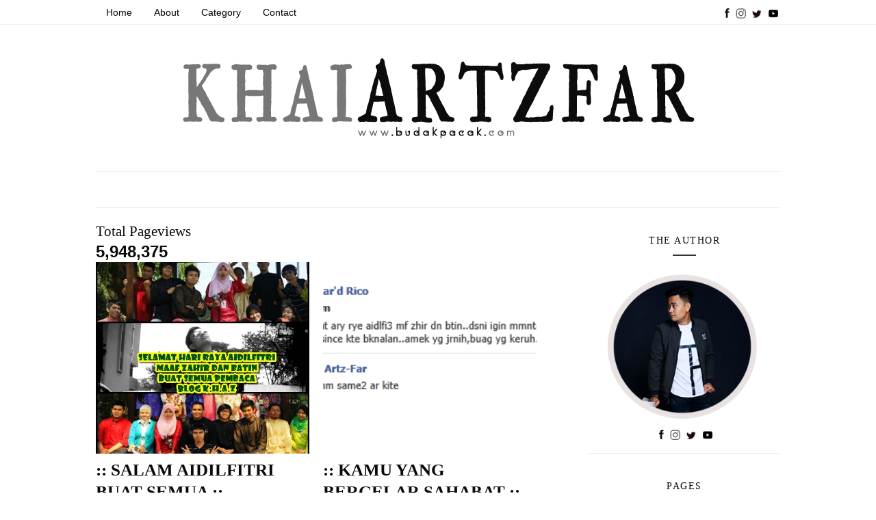

--- FILE ---
content_type: text/html; charset=UTF-8
request_url: https://www.budakpacak.com/2011/08/
body_size: 63126
content:
<!DOCTYPE html>
<html class='v2' dir='ltr' xmlns='http://www.w3.org/1999/xhtml' xmlns:b='http://www.google.com/2005/gml/b' xmlns:data='http://www.google.com/2005/gml/data' xmlns:expr='http://www.google.com/2005/gml/expr'>
<head>
<link href='https://www.blogger.com/static/v1/widgets/335934321-css_bundle_v2.css' rel='stylesheet' type='text/css'/>
<meta content='width=device-width, initial-scale=1, maximum-scale=1' name='viewport'/>
<meta content='O7NSi7eskrR-vt-UR-HnqpXaxWmspe0R6zjXh6CmLpM' name='google-site-verification'/>
<meta content='text/html; charset=UTF-8' http-equiv='Content-Type'/>
<meta content='blogger' name='generator'/>
<link href='https://www.budakpacak.com/favicon.ico' rel='icon' type='image/x-icon'/>
<link href='https://www.budakpacak.com/2011/08/' rel='canonical'/>
<link rel="alternate" type="application/atom+xml" title="BLOG BUDAK PACAK - Atom" href="https://www.budakpacak.com/feeds/posts/default" />
<link rel="alternate" type="application/rss+xml" title="BLOG BUDAK PACAK - RSS" href="https://www.budakpacak.com/feeds/posts/default?alt=rss" />
<link rel="service.post" type="application/atom+xml" title="BLOG BUDAK PACAK - Atom" href="https://www.blogger.com/feeds/2667168192821290176/posts/default" />
<!--Can't find substitution for tag [blog.ieCssRetrofitLinks]-->
<meta content='A blog about travel and men&#39;s life style. Adding some review about holiday and travel destination, food review, event and much more.' name='description'/>
<meta content='https://www.budakpacak.com/2011/08/' property='og:url'/>
<meta content='BLOG BUDAK PACAK' property='og:title'/>
<meta content='A blog about travel and men&#39;s life style. Adding some review about holiday and travel destination, food review, event and much more.' property='og:description'/>
<title>
August 2011 - BLOG BUDAK PACAK
</title>
<!-- Description and Keywords (start) -->
<meta content=' food review,travelog,review,menshealth,menswear,menslifestyle,movie review,entertainment, vlog' name='keywords'/>
<!-- Description and Keywords (end) -->
<meta content='A blog about travel and men&#39;s life style. Adding some review about holiday and travel destination, food review, event and much more.' name='og:description'/>
<meta content='BLOG BUDAK PACAK' property='og:site_name'/>
<meta content='https://www.budakpacak.com/' name='twitter:domain'/>
<meta content='August 2011' name='twitter:title'/>
<meta content='summary' name='twitter:card'/>
<meta content='August 2011' name='twitter:title'/>
<meta content='A blog about travel and men&#39;s life style. Adding some review about holiday and travel destination, food review, event and much more.' name='twitter:description'/>
<!-- SEO Title Tag -->
<title>Archive for August 2011</title>
<!-- SEO Meta Tag -->
<meta content='noindex,nofollow' name='robots'/>
<!-- Social Media meta tag need customer customization -->
<meta content='280524902021003' property='fb:app_id'/>
<meta content='https://www.facebook.com/khai.artzfar' property='fb:admins'/>
<meta content='@khaiartzfar' name='twitter:site'/>
<meta content='@khaiartzfar' name='twitter:creator'/>
<!-- EDIThh -->
<!-- ADSENSE PREVIEW -->
<script async='async' crossorigin='anonymous' src='https://pagead2.googlesyndication.com/pagead/js/adsbygoogle.js?client=ca-pub-1771292238129764'></script>
<!-- Site Link -->
<script type='application/ld+json'>{"@context":"http://schema.org","@type":"WebSite","name":"BLOG BUDAK PACAK","url":"https://www.budakpacak.com/2011/08/","potentialAction":{"@type":"SearchAction","target":"https://www.budakpacak.com/2011/08/search?q={search_term_string}","query-input":"required name=search_term_string"}}</script>
<link href='//1.bp.blogspot.com' rel='dns-prefetch'/>
<link href='//2.bp.blogspot.com' rel='dns-prefetch'/>
<link href='//3.bp.blogspot.com' rel='dns-prefetch'/>
<link href='//4.bp.blogspot.com' rel='dns-prefetch'/>
<link href='//www.blogger.com' rel='dns-prefetch'/>
<link href='//dnjs.cloudflare.com' rel='dns-prefetch'/>
<link href='//fonts.gstatic.com' rel='dns-prefetch'/>
<link href='//pagead2.googlesyndication.com' rel='dns-prefetch'/>
<link href='//www.googletagmanager.com' rel='dns-prefetch'/>
<link href='//www.google-analytics.com' rel='dns-prefetch'/>
<link href='//connect.facebook.net' rel='dns-prefetch'/>
<link href='//c.disquscdn.com' rel='dns-prefetch'/>
<link href='//disqus.com' rel='dns-prefetch'/>
<include expiration='3d' path='*.css'></include>
<include expiration='3d' path='*.js'></include>
<include expiration='7d' path='*.gif'></include>
<include expiration='7d' path='*.jpg'></include>
<include expiration='7d' path='*.png'></include>
<style id='page-skin-1' type='text/css'><!--
/*
-----------------------------------------------
Blogger Template Style
Name:        Sophia
Author :     http://www.soratemplates.com
License:     Free Version
----------------------------------------------- */
/* Variable definitions
-----------------------
<Group description="Main Hover Color" selector="body">
<Variable name="maincolor" description="Primary Color" type="color" default="#e74c3c" />
</Group>
<Group description="Main Text Color" selector="body">
<Variable name="textcolor" description="Primary Text Color" type="color" default="#0a0a0a" />
</Group>
<Group description="Footer Color" selector="body">
<Variable name="footercolor" description="Primary Text Color" type="color" default="#0a0a0a" />
</Group>
-----------------------
*/
/*****************************************
reset.css
******************************************/
html, body, .section, .widget, div, span, applet, object, iframe,
h1, h2, h3, h4, h5, h6, p, blockquote, pre,
a, abbr, acronym, address, big, cite, code,
del, dfn, em, font, img, ins, kbd, q, s, samp,
small, strike, strong, sub, sup, tt, var,
dl, dt, dd, ol, ul, li,
fieldset, form, label, legend,
table, caption, tbody, tfoot, thead, tr, th, td, figure {    margin: 0;    padding: 0;}
html {   overflow-x: hidden;}
a {text-decoration:none;color:#0a0a0a;}
article,aside,details,figcaption,figure,
footer,header,hgroup,menu,nav,section {     display:block;}
table {    border-collapse: separate;    border-spacing: 0;}
caption, th, td {    text-align: left;    font-weight: normal;}
blockquote:before, blockquote:after,
q:before, q:after {    content: "";}
.quickedit, .home-link{display:none;}
blockquote, q {    quotes: "" "";}
sup{    vertical-align: super;    font-size:smaller;}
code{    font-family: 'Courier New', Courier, monospace;    font-size:12px;    color:#272727;}
::selection {background:transparent; text-shadow:#000 0 0 2px;}
::-moz-selection {background:transparent; text-shadow:#000 0 0 2px;}
::-webkit-selection {background:transparent; text-shadow:#000 0 0 2px;}
::-o-selection {background:transparent; text-shadow:#000 0 0 2px;}
a img{	border: none;}
ol, ul { padding:0;  margin:0;  text-align: left;  }
ol li { list-style-type: decimal;  padding:0 0 5px;  }
ul li { list-style-type: disc;  padding: 0 0 5px;  }
ul ul, ol ol { padding: 0; }
#navbar-iframe, .navbar {   height:0px;   visibility:hidden;   display:none   }
.Attribution, .feed-links, .post-footer-line.post-footer-line-1, .post-footer-line.post-footer-line-2 , .post-footer-line.post-footer-line-3 {
display: none;
}
.item-control {
display: none !important;
}
h2.date-header, h4.date-header {display:none;margin:1.5em 0 .5em}
h1, h2, h3, h4, h5, h6 {
font-family: Playfair Display;
font-weight: 400;
color: #0a0a0a;
}
img {
max-width: 100%;
vertical-align: middle;
border: 0;
}
.widget iframe, .widget img {
max-width: 100%;
}
.status-msg-wrap {
display: none;
}
::-webkit-scrollbar {
height:12px;
width: 9px;
background:
#E0E1E3;
}
::-webkit-scrollbar-thumb {
background-color:
#000000;
}
/*****************************************
Custom css starts
******************************************/
body {
color: #0a0a0a;
font-family:'Droid Sans', sans-serif;
font-size: 14px;
font-weight: normal;
line-height: 21px;
background: #ffffff;
}
/* ######## Wrapper Css ######################### */
#outer-wrapper{max-width:100%;margin:0 auto;background-color:#FFF;box-shadow:0 0 5px RGBA(0, 0, 0, 0.2)}
.row{width:1000px}
#content-wrapper {
margin: 0 auto;
padding: 20px 0 40px;
overflow: hidden;
}
#main-wrapper {
float: left;
width: 65%;
max-width: 1000px;
}
#sidebar-wrapper {
float: right;
width: 30%;
max-width: 280px;
}
/* ######## Top Header Bar Css ######################### */
.top-bar {
background: #fff;
border-bottom: 1px rgba(230, 230, 230, 0.7) solid;
}
.top-bar-wrapper {
position: relative;
min-height:35px;
color: #a0a0a0;
margin:0 auto;
}
.top-bar-social {
float: right;
padding: 5px 0;
}
.top-bar-social li {
display: inline;
padding: 0;
float: left;
margin-right: 60px;
;
}
.top-bar-social .widget ul {
padding: 0;
}
.top-bar-social .LinkList ul {
text-align: center;
margin: 0 0 0 0;
}
.top-bar-social #social a {
display: block;
width: 300x;
height: 30px;
line-height: 30px;
font-size: 15px;
color: #a0a0a0;
transition: background 0.3s linear;
-moz-transition: background 0.3s linear;
-webkit-transition: background 0.3s linear;
-o-transition: background 0.3s linear;
}
.top-bar-social #social a:before {
display: inline-block;
font: normal normal normal 22px/1 FontAwesome;
font-size: inherit;
font-style: normal;
font-weight: 400;
-webkit-font-smoothing: antialiased;
-moz-osx-font-smoothing: grayscale;
}
.top-bar-social .bloglovin:before{content:"\f004"}
.top-bar-social .facebook:before{content:"\f09a"}
.top-bar-social .twitter:before{content:"\f099"}
.top-bar-social .gplus:before{content:"\f0d5"}
.top-bar-social .rss:before{content:"\f09e"}
.top-bar-social .youtube:before{content:"\f167"}
.top-bar-social .skype:before{content:"\f17e"}
.top-bar-social .stumbleupon:before{content:"\f1a4"}
.top-bar-social .tumblr:before{content:"\f173"}
.top-bar-social .vine:before{content:"\f1ca"}
.top-bar-social .stack-overflow:before{content:"\f16c"}
.top-bar-social .linkedin:before{content:"\f0e1"}
.top-bar-social .dribbble:before{content:"\f17d"}
.top-bar-social .soundcloud:before{content:"\f1be"}
.top-bar-social .behance:before{content:"\f1b4"}
.top-bar-social .digg:before{content:"\f1a6"}
.top-bar-social .instagram:before{content:"\f16d"}
.top-bar-social .pinterest:before{content:"\f0d2"}
.top-bar-social .delicious:before{content:"\f1a5"}
.top-bar-social .codepen:before{content:"\f1cb"}
.top-bar-social ul#social a:hover {
color: #e74c3c;
opacity: 1;
}
.top-bar-menu {
float: left;
}
.top-menu ul {
overflow: hidden;
list-style: none;
padding: 0;
margin: 0;
}
.top-menu ul li {
float: left;
display: inline-block;
list-style: none;
padding: 0;
}
.top-menu ul li a {
padding: 10px 16px;
display: block;
border: none !important;
text-decoration: none;
line-height: inherit;
font-size: 14px;
font-weight: normal;
color: #a0a0a0;
text-transform: uppercase;
letter-spacing: 1px;
}
.top-menu ul li a:hover {
color:#e74c3c;
}
/* ######## Header Css ######################### */
#header-wrapper {
text-align: center;
padding:0;
background:#fff;
}
#header {
padding: 15px 0px;
}
#header-inner {
text-align: center;
display: inline-block;
}
#header h1 {
color: #0a0a0a;
margin: 0;
font-size: 77px;
line-height: 1.4em;
text-transform: capitalize;
letter-spacing: 1px;
text-shadow: 5px 5px 0 #eee;
}
#header .description {
letter-spacing: 2px;
text-transform: lowercase;
font-family: Marck Script;
font-size: 16px;
}
#header img {
margin: 0 auto;
}
/* ######## Navigation Menu Css ######################### */
.selectnav {
display:none;
}
.tm-menu {
font-weight: 400;
margin: 0 auto;
}
ul#nav1 {
list-style: none;
margin: 0;
padding: 0;
text-align: center;
}
#menu .widget {
display: none;
}
#menu {
height: 52px;
position: relative;
text-align: center;
z-index: 15;
margin:0 auto;
border-top: 1px rgba(230, 230, 230, 0.7) solid;
border-bottom: 1px rgba(230, 230, 230, 0.7) solid;
}
#menu ul > li {
position: relative;
vertical-align: middle;
display: inline-block;
padding: 0;
margin: 0;
transition: background .3s
}
#menu ul > li:hover > a {
color: #e74c3c
}
#menu ul > li > a {
color: #0a0a0a;
font-size: 15px;
font-weight: 400;
line-height: 52px;
display: inline-block;
text-transform: uppercase;
text-decoration: none;
letter-spacing: 1px;
margin: 0;
padding: 0 12px;
transition: color .3s;
}
#menu ul > li:first-child > a {
padding-left: 0
}
#menu ul > li > ul > li:first-child > a {
padding-left: 12px
}
#menu ul > li > ul {
position: absolute;
background: #fff;
border: 1px solid;
border-bottom: none;
border-color: #e5e5e5;
top: 100%;
left: 0;
min-width: 180px;
padding: 0;
z-index: 99;
margin-top: 0;
visibility: hidden;
opacity: 0;
-webkit-transform: translateY(10px);
-moz-transform: translateY(10px);
transform: translateY(10px)
}
#menu ul > li > ul > li > ul {
position: absolute;
top: 0;
left: 180px;
width: 180px;
background: #fff;
z-index: 99;
margin-top: 0;
margin-left: 0;
padding: 0;
border-left: 1px solid #e5e5e5;
visibility: hidden;
opacity: 0;
-webkit-transform: translateY(10px);
-moz-transform: translateY(10px);
transform: translateY(10px)
}
#menu ul > li > ul > li {
display: block;
float: none;
text-align: left;
position: relative;
border-bottom: 1px solid;
border-top: none;
border-color: #e5e5e5;
}
#menu ul > li > ul > li:hover {
background-color: rgba(255, 255, 255, 0.03)
}
#menu ul > li > ul > li a {
font-size: 11px;
display: block;
color: #827E79;
line-height: 35px;
text-transform: uppercase;
text-decoration: none;
margin: 0;
padding: 0 12px;
border-right: 0;
border: 0
}
#menu ul > li.parent > a:after {
content: '\f107';
font-family: FontAwesome;
float: right;
margin-left: 5px
}
#menu ul > li:hover > ul,
#menu ul > li > ul > li:hover > ul {
opacity: 1;
visibility: visible;
-webkit-transform: translateY(0);
-moz-transform: translateY(0);
transform: translateY(0)
}
#menu ul > li > ul > li.parent > a:after {
content: '\f105';
float: right
}
#menu ul ul {
transition: all .3s ease
}
/* ######## Slider Css ######################### */
.feat-slider-wrap {
position: relative;
margin: 15px 0;
}
.sora-slide-show {
margin: 0 auto;
}
.sora-slide .ty-wow {
overflow: hidden;
border-bottom: 1px solid #F5F5F5;
padding: 0;
position:relative;
}
.sora-slide .ty-thumb-bonos {
position: relative;
float: left;
margin: 0!important;
width: 100%;
height: 560px;
overflow: hidden;
display: block;
vertical-align: middle;
}
.sora-slide .sora-slide-con {
position: absolute;
left: 0;
right: 0;
margin: auto;
bottom: 0;
top:0;
width: 100%;
padding: 20px 10px;
z-index: 2;
box-sizing: border-box;
text-align: center;
max-width: 460px;
display:table;
-webkit-transition: all 0.2s ease-in-out;
-moz-transition: all 0.2s ease-in-out;
-ms-transition: all 0.2s ease-in-out;
-o-transition: all 0.2s ease-in-out;
transition: all 0.2s ease-in-out;
}
.sora-slide .ty-bonos-entry {
overflow: hidden;
line-height: 0;
margin: 0 0 2px;
padding: 0;
font-family:Droid Sans;
}
.sora-slide .ty-bonos-entry a {
color: #fff;
font-weight: 700;
font-size: 30px;
line-height: 1.5em;
-webkit-transition: all 0.2s ease-in-out;
-moz-transition: all 0.2s ease-in-out;
-ms-transition: all 0.2s ease-in-out;
-o-transition: all 0.2s ease-in-out;
transition: all 0.2s ease-in-out;
}
.sora-slide .ty-bonos-entry a:hover {
}
.yard-auth-ty {
}
.yard-auth-ty,
.ty-time {
color: #bdbdbd;
font-size: 12px;
font-weight: 400;
}
.tyimg-lay {
position: absolute;
left: 0;
right: 0;
top: 0;
bottom: 0;
opacity: .5;
content: '';
transition: all .2s ease;
background: #2c2f30;
}
.sora-slide:hover .tyimg-lay {
opacity: .75;
}
.sora-slide .rslides2 a.prev {
background: url("https://blogger.googleusercontent.com/img/b/R29vZ2xl/AVvXsEjVehbh-2rSnoqTrWiNBS1JJg9WvhB1q3lGnz3dKO517jjT1I_lPr5se5canSsfGTJ9jVTE6xJM_pI7sBgP_Bl8siiF0_WY9QYZjJfGC0_4mUkJMh-bEF5TeagZJJ5R80X1SWUQsMcIJFA/s1600/themes.jpg") no-repeat left top;
left: -100px;
}
.sora-slide .rslides2 a.next {
background: url("https://blogger.googleusercontent.com/img/b/R29vZ2xl/AVvXsEjVehbh-2rSnoqTrWiNBS1JJg9WvhB1q3lGnz3dKO517jjT1I_lPr5se5canSsfGTJ9jVTE6xJM_pI7sBgP_Bl8siiF0_WY9QYZjJfGC0_4mUkJMh-bEF5TeagZJJ5R80X1SWUQsMcIJFA/s1600/themes.jpg")  no-repeat left top;
right: -100px;
background-position: right top;
}
.sora-slide:hover .rslides2 a.prev {
left: 0;
}
.sora-slide:hover .rslides2 a.next {
right: 0;
}
/* ######## Sidebar Css ######################### */
.sidebar {
}
.sidebar .widget {
position: relative;
border-bottom: 1px solid #eaeaea;
margin-bottom:20px;
}
.sidebar h2 {
color: #0a0a0a;
font-size: 14px;
padding: 18px 30px;
font-weight: normal;
letter-spacing: 1.5px;
text-transform: Uppercase;
position: relative;
text-align: center;
font-family: 'Droid sans';
}
.sidebar h2:after {
content: "";
position: absolute;
bottom: 5px;
left: 0;
right: 0;
margin-left: auto;
margin-right: auto;
width: 12%;
height: 2px;
background-color: #343434;
}
.sidebar ul,.sidebar li{
list-style-type:none;
margin:0;
padding:0;
}
#sidebar .widget-content {
padding: 10px 15px 10px;
}
/* ######## Post Css ######################### */
article {
padding: 0;
}
.post-outer {
padding:0;
}
.post {
display: block;
overflow: hidden;
word-wrap: break-word;
background: #ffffff;
}
.index #first-post .post, .archive #first-post .post {
width:100%;
border-bottom: 1px #eceeef solid;
}
.index .post, .archive .post {
text-align: center;
display: block;
height: auto;
overflow: hidden;
box-sizing: border-box;
margin: 0 0 20px;
padding-bottom: 20px;
width: 48.00%;
float: left;
}
.index.home .post.odd {
margin-right: 20px;
margin-left:0;
}
.index .post.odd, .archive .post.odd {
margin-left:20px;
}
.post h2 {
margin-bottom: 12px;
line-height: 32px;
font-size: 25px;
font-weight: 600;
}
#first-post .post h2 {
font-size:30px;
margin: 15px 0;
}
#first-post .index-post-head {
padding: 0 10px 10px;
text-align:center;
}
.index-post-head {
text-align: left;
}
#first-post .index-post-head .post-labels b {
text-transform: lowercase;
position: relative;
top: -5px;
color: #B3B3B3;
font-family: Playfair Display;
}
#first-post .index-post-head .post-labels a {
color: #0a0a0a;
font: 16px Marck Script;
display: inline-block;
text-transform:capitalize;
letter-spacing: 0.1em;
}
#first-post .index-post-head #meta-post, #first-post .index-post-head #meta-post a {
color: #A0A0A0;
letter-spacing: 0;
text-transform: uppercase;
font-weight: 400;
font-style: normal;
font-size: 12px;
}
.post h2 a {
color: #0a0a0a;
}
.post h2 {
margin: 0 0 10px;
padding: 0;
}
.retitle h2 {
margin: 8px 0;
display: block;
}
.item .post-header {
text-align: center;
}
.post-head h1 {
color: #0a0a0a;
font-size: 28px;
font-weight: 600;
line-height: 32px;
margin: 0 0 10px;
}
.post-body {
margin: 0px;
padding:10px;
font-size: 14px;
line-height: 26px;
box-sizing:border-box;
text-align:justify;
}
#first-post .block-image, #first-post .block-image .thumb, #first-post .block-image img {
height:430px;
}
.block-image {
float: none;
width: 100%;
height: 280px;
margin: 0 auto;
}
.block-image .thumb {
width: 100%;
height: 280px;
position: relative;
display: block;
overflow: hidden;
}
.block-image img {
width: 100%;
height: 280px;
display: block;
object-fit:cover;
transition: all .3s ease-out!important;
-webkit-transition: all .3s ease-out!important;
-moz-transition: all .3s ease-out!important;
-o-transition: all .3s ease-out!important;
}
.date-header {
color: #bdbdbd;
display: block;
font-size: 12px;
font-weight: 400;
line-height: 1.3em;
margin: 0!important;
padding: 0;
}
.date-header a {
color: #bdbdbd;
}
.post-header {
}
#meta-post .fa-calendar-o {
margin-left: 8px;
}
.post-meta {
color: #bdbdbd;
display: block;
font-size: 11px;
font-weight: 400;
line-height: 21px;
margin: 0;
padding: 0;
text-transform: uppercase;
}
.post-meta a, .post-meta i {
color: #CBCBCB;
}
.post-timestamp {
margin-left: 5px;
}
.label-head {
margin-left: 5px;
}
.label-head a {
padding-left: 2px;
}
.resumo {
margin-top: 10px;
color: #616161;
}
.resumo span {
display: block;
margin-bottom: 8px;
font-size: 16px;
line-height: 31px;
text-align:justify;
}
.post-body img {
max-width: 100%;
padding: 0;
position: relative;
margin:10px auto;
}
img.pinimg {
max-width: 77px!important;
max-height: 77px;
}
.post h3 {
font-size: 18px;
margin-top: 20px;
margin-bottom: 10px;
line-height: 1.1;
}
.second-meta {
}
.second-meta .read-more, .sora-slide .sora-slide-con .read-more {
background: #282828;
padding: 8px 12px !important;
display: inline-block;
vertical-align: middle;
margin: 10px 0 0;
font-size: 12px;
text-transform: capitalize;
border-radius: 2px;
color: #f7f7f7;
font-weight: bold;
white-space: nowrap;
font-family: Playfair Display;
position:relative;
overflow: hidden;
transition: all .2s ease;
}
.second-meta .read-more:hover, .sora-slide .sora-slide-con .read-more:hover {
background:#e74c3c;
}
.second-meta .read-more span, .sora-slide .sora-slide-con .read-more span {
display: block;
transition: all .2s ease;
}
.second-meta .read-more .read-text, .sora-slide .sora-slide-con .read-more .read-text {
transform: translate(0);
}
.second-meta .read-more .read-ico, .sora-slide .sora-slide-con .read-more .read-ico {
transform: translateY(200%) translateX(-50%);
position: absolute;
left: 50%;
}
.second-meta .read-more:hover .read-text, .sora-slide .sora-slide-con .read-more:hover .read-text {
transform: translateY(-200%);
}
.second-meta .read-more:hover .read-ico, .sora-slide .sora-slide-con .read-more:hover .read-ico {
transform: translateY(-100%) translateX(-50%);
}
.second-meta .share-box {
position: relative;
margin: 20px 0 0;
}
.second-meta .share-title {
color: #0a0a0a;
display: inline-block;
padding-bottom: 7px;
font-size: 15px;
font-weight: 500;
position: relative;
top: 2px;
padding-right: 10px;
font-family: Playfair Display;
}
.second-meta .share-art {
display: inline-block;
padding: 0;
padding-top: 0;
font-size: 13px;
font-weight: 400;
text-transform: capitalize;
}
.second-meta .share-art a {
padding: 3px 8px;
margin-left: 4px;
border-radius: 2px;
display: inline-block;
margin-right: 0;
}
.second-meta .share-art .fac-art{color:#3b5998}
.second-meta .share-art .fac-art:hover{color:rgba(49,77,145,0.7)}
.second-meta .share-art .twi-art{color:#00acee}
.second-meta .share-art .twi-art:hover{color:rgba(7,190,237,0.7)}
.second-meta .share-art .goo-art{color:#db4a39}
.second-meta .share-art .goo-art:hover{color:rgba(221,75,56,0.7)}
.second-meta .share-art .pin-art{color:#CA2127}
.second-meta .share-art .pin-art:hover{color:rgba(202,33,39,0.7)}
.item .post-footer .share-box {
position: relative;
}
.item .post-footer .share-box .post-labels {
float: left;
}
.item .post-footer .share-box .post-labels .label-title {
color: #fff;
padding: 3px 8px;
font-size: 13px;
background-color: #e74c3c;
}
.item .post-footer .share-box .post-labels a {
color: #0a0a0a;
padding: 3px 8px;
font-size: 13px;
background-color: #f8f8f8;
}
.item .post-footer .share-box .share-art {
float: right;
padding: 0;
padding-top: 0;
font-size: 13px;
font-weight: 400;
text-transform: capitalize;
}
.item .post-footer .share-box .share-art a {
color: #fff;
padding: 3px 8px;
margin-left: 4px;
border-radius: 2px;
display: inline-block;
margin-right: 0;
background: #010101;
}
.item .post-footer .share-box .share-art i {color:#fff;}
.item .post-footer .share-box .share-art a:hover{color:#fff}
.item .post-footer .share-box .share-art .fac-art{background:#3b5998}
.item .post-footer .share-box .share-art .fac-art:hover{background:rgba(49,77,145,0.7)}
.item .post-footer .share-box .share-art .twi-art{background:#00acee}
.item .post-footer .share-box .share-art .twi-art:hover{background:rgba(7,190,237,0.7)}
.item .post-footer .share-box .share-art .goo-art{background:#db4a39}
.item .post-footer .share-box .share-art .goo-art:hover{background:rgba(221,75,56,0.7)}
.item .post-footer .share-box .share-art .pin-art{background:#CA2127}
.item .post-footer .share-box .share-art .pin-art:hover{background:rgba(202,33,39,0.7)}
.item .post-footer .share-box .share-art .lin-art{background:#0077B5}
.item .post-footer .share-box .share-art .lin-art:hover{background:rgba(0,119,181,0.7)}
.comment-link {
white-space: normal;
}
#blog-pager {
clear: both;
text-align: center;
padding: 15px 0;
background: #ffffff;
color: #4d4d4d;
}
.displaypageNum a,
.showpage a,
.pagecurrent, .blog-pager-older-link, .blog-pager-newer-link {
padding: 5px 13px;
margin-right: 8px;
color: #fff;
background-color: #0a0a0a;
display: inline-block;
line-height: 20px;
-moz-border-radius: 2px;
-webkit-border-radius: 2px;
border-radius: 2px;
margin-top: 10px;
}
.displaypageNum a:hover,
.showpage a:hover,
.pagecurrent, .blog-pager-older-link:hover, .blog-pager-newer-link:hover {
background: #e74c3c;
text-decoration: none;
color: #fff;
}
.showpageOf {
display: none!important;
overflow: hidden;
}
#blog-pager .pages {
margin: 10px 0;
border: none;
}
/* ######## Related Post Css ######################### */
#related-posts {
margin-bottom: 10px;
margin-top: 10px;
overflow: hidden;
}
#related-posts .related-text {
display: none;
}
.related li{width:32%;position:relative;overflow:hidden;float:left;display:block;box-sizing:border-box;margin:0 0 0 2%;padding:0}
.related li:first-child,.related li:nth-child(4){margin-left:0}
.related li h3 {
margin-top:0;
}
.related-thumb {
width: 100%;
height: 250px;
overflow: hidden;
border-radius: 2px;
}
.related li .related-img {
width: 100%;
height: 250px;
display: block;
transition: all .3s ease-out!important;
-webkit-transition: all .3s ease-out!important;
-moz-transition: all .3s ease-out!important;
-o-transition: all .3s ease-out!important;
}
.related li .related-img:hover {
-webkit-transform: scale(1.1) rotate(-1.5deg)!important;
-moz-transform: scale(1.1) rotate(-1.5deg)!important;
transform: scale(1.1) rotate(-1.5deg)!important;
transition: all .3s ease-out!important;
-webkit-transition: all .3s ease-out!important;
-moz-transition: all .3s ease-out!important;
-o-transition: all .3s ease-out!important;
}
.related-title a {
font-size: 15px;
line-height: 1.35em;
padding: 10px 5px 10px 0;
font-weight: 400;
color: #0a0a0a;
display: block;
}
.related-title a:hover {
color: #e74c3c;
text-decoration: underline;
}
/* ######## Comment Widget Css ######################### */
.comments {
clear: both;
margin: 0;
color: #0a0a0a;
background: #f8f8f8;
padding: 0 15px;
}
.comments h4 {
color: #0a0a0a;
font-size: 14px;
padding: 10px 0;
font-weight: normal;
letter-spacing: 1.5px;
text-transform: Uppercase;
position: relative;
text-align: left;
display: inline-block;
border-bottom: 3px solid #textcolor;
}
.comments .comments-content {
margin: 15px 0 0;
padding: 0
}
.comments .comments-content .comment {
margin-bottom: 0;
padding-bottom: 8px
}
.comments .comments-content .comment:first-child {
padding-top: 0
}
.comments .item-control {
position: static
}
.comments .avatar-image-container {
float: left;
overflow: hidden;
position: absolute
}
.comments .avatar-image-container,
.comments .avatar-image-container img {
height: 45px;
max-height: 45px;
width: 45px;
max-width: 45px;
border-radius: 0
}
.comments .comment-block {
overflow: hidden;
padding: 0 0 10px
}
.comments .comment-block,
.comments .comments-content .comment-replies {
margin-left: 60px;
margin-top: 0
}
.comments .comments-content .inline-thread {
padding: 0
}
.comments .comment-actions {
float: left;
width: 100%;
position: relative;
margin: 0
}
.comments .comments-content .comment-header {
font-size: 14px;
display: block;
overflow: hidden;
clear: both;
margin: 0 0 5px;
padding: 0 0 5px;
border-bottom: 1px dotted #f5f5f5
}
.comments .comments-content .user {
font-style: normal;
font-weight: 400;
text-transform: capitalize;
display: block;
font-size: 16px;
font-family: Playfair Display;
}
.comments .comments-content .icon.blog-author {
display: none
}
.comments .comments-content .comment-content {
float: left;
text-align: left;
font-size: 14px;
line-height: 1.4em;
color: #656565;
margin-bottom: 10px
}
.comments .comment .comment-actions a {
margin-right: 5px;
padding: 4px 7px;
color: #4f4f4f;
font-weight: 400;
background-color: #f5f5f5;
font-size: 10px;
border-radius: 2px;
transition: all .17s ease
}
.comments .comment .comment-actions a:hover {
color: #fff;
background-color: #e74c3c;
text-decoration: none
}
.comments .comments-content .datetime {
color: #999;
float: left;
font-size: 13px;
position: relative;
margin: 2px 0 0;
display: block
}
.comments .comments-content .datetime:before {
content: '\f017';
font-family: fontawesome;
margin-right: 5px
}
.comments .comments-content .comment-header a {
color: inherit;
transition: all .17s ease
}
.comments .comments-content .comment-header a:hover {
color: #e74c3c
}
.comments .thread-toggle {
margin-bottom: 4px
}
.comments .thread-toggle .thread-arrow {
height: 7px;
margin: 0 3px 2px 0
}
.comments .thread-expanded {
padding: 8px 0 0
}
.comments .comments-content .comment-thread {
margin: 0
}
.comments .continue a {
padding: 0 0 0 60px;
font-weight: 400
}
.comments .comments-content .loadmore.loaded {
margin: 0;
padding: 0
}
.comments .comment-replybox-thread {
margin: 0
}
iframe.blogger-iframe-colorize,
iframe.blogger-comment-from-post {
height: 283px!important
}
/* ######## Instagram Widget Css ######################### */
.instag ul.thumbnails > li {
width:32% !important;
}
.instag ul.thumbnails > li img:hover {
opacity:.8;
}
.instag ul li {
margin:0;
padding-bottom:0;
border-bottom:none;
}
#instafeed{width:100%;display:block;margin:0;padding:0;line-height:0}
#instafeed img{height:auto;width:100%}
#instafeed a{padding:0;margin:0;display:inline-block;position:relative}
#instafeed li{width:16.666%;display:inline-block;margin:0!important;padding:0!important}
#instafeed .insta-likes{width:100%;height:100%;margin-top:-100%;opacity:0;text-align:center;letter-spacing:1px;background:rgba(255,255,255,0.4);position:absolute;text-shadow:2px 2px 8px #fff;font:normal 400 11px Playfair Display,sans-serif;color:#0a0a0a;line-height:normal;transition:all .35s ease-out;-o-transition:all .35s ease-out;-moz-transition:all .35s ease-out;-webkit-transition:all .35s ease-out}
#instafeed a:hover .insta-likes{opacity:1}
.featureinsta {
margin: auto;
position: relative;
transition: all 1s ease;
height: auto;
overflow: hidden;
}
/*****************************************
Footer Bottom CSS
******************************************/
#lower {
margin:auto;
padding: 0px 0px 10px 0px;
width: 100%;
background:#0a0a0a;
}
#lower-wrapper {
margin:auto;
padding: 20px 0px 20px 0px;
border-bottom: 1px solid rgb(51, 51, 51);
}
#lowerbar-wrapper {
float: left;
margin: 0px 5px auto;
padding-bottom: 20px;
width: 32%;
text-align: justify;
color:#ddd;
line-height: 1.6em;
word-wrap: break-word;
overflow: hidden;
max-width: 375px;
}
.lowerbar {margin: 0; padding: 0;}
.lowerbar .widget {margin: 0; padding: 10px 20px 0px 20px;box-sizing:border-box;}
.lowerbar h2 {
background:#3B3B3B;
color: #fff;
font-size: 16px;
padding: 16px 17.6px;
margin: 0 0 20px;
font-weight: 700;
font-family: 'Droid sans';
letter-spacing: 1.5px;
text-transform: uppercase;
position: relative;
text-align: center;
}
.lowerbar ul {
margin: 0 auto;
padding: 0;
list-style-type: none;
}
.lowerbar li {
display:block;
line-height: 1.6em;
margin-left: 0 !important;
list-style-type: none;
}
.lowerbar li a {
text-decoration:none; color: #DBDBDB;
}
.lowerbar li a:hover {
text-decoration:none;
}
.lowerbar .PopularPosts ul li a, .lowerbar .custom-widget .rcp-title a, .lowerbar {
color:#fff;
}
.lowerbar .PopularPosts .widget-content ul li, .lowerbar .custom-widget li {
border-bottom: 1px solid rgb(51, 51, 51);
border-top: 0;
}
/* ######## Footer Css ######################### */
#jugas_footer {
background: #0a0a0a;
color: #a0a0a0;
padding: 30px 0px;
}
.copy-container {
margin: 0 auto;
overflow: hidden;
}
.jugas_footer_copyright a {
color: #ffffff;
}
.jugas_footer_copyright {
text-align: center;
}
/* ######## Custom Widget Css ######################### */
.sidebar .FollowByEmail > h3.title,
.sidebar .FollowByEmail .title-wrap {
margin-bottom: 0
}
.FollowByEmail td {
width: 100%;
float: left;
box-sizing: border-box
}
.FollowByEmail .follow-by-email-inner .follow-by-email-submit {
margin-left: 0;
width: 100%;
border-radius: 0;
height: 30px;
font-size: 11px;
color: #fff;
background-color: #e74c3c;
font-family: inherit;
text-transform: uppercase;
font-weight: 700;
letter-spacing: 1px
}
.FollowByEmail .follow-by-email-inner .follow-by-email-submit:hover {
opacity:0.8;
}
.FollowByEmail .follow-by-email-inner .follow-by-email-address {
padding-left: 10px;
height: 30px;
border: 1px solid #FFF;
margin-bottom: 5px;
box-sizing: border-box;
font-size: 11px;
font-family: inherit
}
.FollowByEmail .follow-by-email-inner .follow-by-email-address:focus {
border: 1px solid #FFF
}
.FollowByEmail .widget-content {
box-sizing: border-box;
padding: 10px
}
.FollowByEmail .widget-content:before {
content: "Enter your email address to subscribe to this blog and receive notifications of new posts by email.";
font-size: 14px;
color: #f2f2f2;
line-height: 1.4em;
margin-bottom: 5px;
display: block;
padding: 0 2px
}
.item #ads-home {
margin-top: 20px;
}
.cloud-label-widget-content {
display: inline-block;
text-align: left;
}
.cloud-label-widget-content .label-size {
display: inline-block;
float: left;
font-size: 16px;
line-height: normal;
margin: 0 5px 5px 0;
opacity: 1
}
.cloud-label-widget-content .label-size a {
background: #f8f8f8;
color: #878787;
float: left;
font-weight: 400;
line-height: 100%;
margin: 0;
padding: 7px 8px;
text-transform: capitalize;
transition: all .6s;
-webkit-border-radius: 2px;
-moz-border-radius: 2px;
border-radius: 2px;
}
.lowerbar .cloud-label-widget-content .label-size a {
background:#3B3B3B;
}
.cloud-label-widget-content .label-size a:hover,
.cloud-label-widget-content .label-size a:active {
background: #e74c3c;
color: #fff;
}
.cloud-label-widget-content .label-size .label-count {
background: #0080ce;
color: #fff;
white-space: nowrap;
display: inline-block;
padding: 6px 8px;
margin-left: -3px;
line-height: normal;
border-radius: 0 2px 2px 0
}
.label-size-1,
.label-size-2 {
opacity: 100
}
.list-label-widget-content li {
display: block;
padding: 8px 0;
position: relative
}
.list-label-widget-content li a:before {
content: '\203a';
position: absolute;
left: 0px;
top: 8px;
font-size: 22px;
color: #e74c3c
}
.lowerbar .list-label-widget-content li a {
color:#fff;
}
.list-label-widget-content li a {
color: #0a0a0a;
font-size: 16px;
padding-left: 20px;
font-weight: 400;
text-transform: capitalize;
}
.list-label-widget-content li span:last-child {
color: #e74c3c;
font-size: 12px;
font-weight: 700;
position: absolute;
top: 9px;
right: 0
}
.PopularPosts .item-thumbnail {
margin: 0 15px 0 0 !important;
width: 90px;
height: 65px;
float: left;
overflow: hidden;
position: relative
}
.PopularPosts .item-thumbnail a {
position: relative;
display: block;
overflow: hidden;
line-height: 0
}
.PopularPosts ul li img {
width: 90px;
height: 65px;
object-fit: cover;
padding: 0;
transition: all .3s ease
}
.PopularPosts .widget-content ul li {
overflow: hidden;
padding: 10px 0;
border-top: 1px solid #f2f2f2
}
.sidebar .PopularPosts .widget-content ul li:first-child,
.sidebar .custom-widget li:first-child,
.tab-widget .PopularPosts .widget-content ul li:first-child,
.tab-widget .custom-widget li:first-child {
padding-top: 0;
border-top: 0
}
.sidebar .PopularPosts .widget-content ul li:last-child,
.sidebar .custom-widget li:last-child,
.tab-widget .PopularPosts .widget-content ul li:last-child,
.tab-widget .custom-widget li:last-child {
padding-bottom: 0
}
.PopularPosts ul li a {
color: #0a0a0a;
font-weight: 400;
font-size: 16px;
line-height: 1.4em;
transition: color .3s;
font-family: 'Droid Sans', sans-serif;
}
.PopularPosts ul li a:hover {
color: #e74c3c
}
.PopularPosts .item-title {
margin: 0 0 4px;
padding: 0;
line-height: 0
}
.item-snippet {
display: none;
font-size: 0;
padding-top: 0
}
.PopularPosts ul {
counter-reset: popularcount;
margin: 0;
padding: 0;
}
.PopularPosts .item-thumbnail::before {
background: rgba(0, 0, 0, 0.3);
bottom: 0px;
content: "";
height: 100px;
width: 100px;
left: 0px;
right: 0px;
margin: 0px auto;
position: absolute;
z-index: 3;
}
.BlogArchive ul li {
margin-bottom: 7px !important;
padding-bottom: 7px;
}
.BlogArchive ul li:last-child {
margin-bottom: 0;
padding-bottom: 0;
border-bottom: none;
}
.BlogArchive ul li a {
color:#0a0a0a;
}
.BlogArchive ul li a:hover {
color:#e74c3c;
}
.BlogArchive .zippy {
color:#e74c3c;
}
.BlogArchive .post-count-link {
font-weight:700;
}
.BlogArchive ul .posts a {
}
/* ######## Responsive Css ######################### */
@media only screen and (max-width: 1200px) {
.featured-slider-wrap {
width:auto !important;
}
.row {
width: 100%;
margin: 0 auto;
float: none;
padding-left: 10px !important;
padding-right: 10px !important;
box-sizing: border-box;
}
}
@media only screen and (max-width: 1100px) {
}
@media only screen and (max-width: 980px) {
#main-wrapper, #sidebar-wrapper {
float: none;
clear: both;
width: 100%;
margin: 0 auto;
}
#main-wrapper {
max-width: 100%;
}
#sidebar-wrapper {
padding-top: 20px;
}
#lowerbar-wrapper {
float: none;
clear: both;
width: 100%;
margin: 0 auto;
}
#nav1, #nav {
display: none;
}
.selectnav {
width: auto;
color: #0a0a0a;
background: #f4f4f4;
border: 1px solid rgba(255,255,255,0.1);
position: relative;
border: 0;
padding: 6px 10px!important;
margin: 5px 0;
}
.selectnav {
display: block;
width: 100%;
max-width:200px;
}
.tm-menu .selectnav {
display: inline-block;
max-width: 500px;
}
.tm-menu, #menu {
height: auto;
}
}
@media screen and (max-width: 880px) {
.home #header-wrapper {
margin-bottom: 10px;
}
.item #content-wrapper {
padding: 0 0 30px;
}
}
@media only screen and (max-width: 768px) {
#first-post .block-image, #first-post .block-image .thumb, #first-post .block-image img {
height: 280px;
}
.sora-slide .ty-thumb-bonos {
height:300px;
}
.index .post, .archive .post {
width: 100%;
float: none;
clear:both;
}
.index.home .post.odd {
margin-right: 0;
margin-left: 0;
}
.index .post.odd, .archive .post.odd {
margin-left: 0;
}
.share-art span {
display: none;
}
.ops-404 {
width: 80%!important;
}
.title-404 {
font-size: 160px!important;
}
#header {
padding: 10px 0px 0;
}
}
@media only screen and (max-width: 480px) {
.top-bar-social {
float: none;
width: 100%;
clear: both;
overflow: hidden;
}
.top-bar-social li {
display: inline-block;
float: none;
}
.top-bar-menu {
float: none;
width: 100%;
clear: both;
margin-top: 0;
margin-bottom: 10px;
text-align: center;
}
.selectnav {
display: inline-block;
}
.second-meta .share-title {
display:none;
}
.index .post h2,.archive .post h2, .sora-slide .ty-bonos-entry a, #first-post .post h2 {
line-height: 34px;
font-size: 23px;
}
h1.post-title {
font-size: 22px;
margin-bottom: 10px;
}
#sidebar-wrapper {
max-width: 100%;
}
.item .post-footer .share-box .post-labels {
float: none;
display: block;
clear: both;
margin: 0 auto 10px;
}
.item .post-footer .share-box .share-art {
float: none;
margin: 0 auto;
text-align: center;
clear: both;
}
.related li {
width: 100%;
margin:0 auto;
}
.index .post-outer {
padding: 0 0 5x;
}
}
@media only screen and (max-width: 360px) {
.sora-slide .rslides2 a.prev, .sora-slide .rslides2 a.next {
display:none;
}
.title-404 {
font-size: 150px!important;
}
}
@media only screen and (max-width: 300px) {
#sidebar-wrapper, .featured-slider-wrap {display:none}
.archive .post h2,.index .post h2, #first-post .post h2 {
line-height: 29px!important;
font-size: 15px!important;
}
article {
overflow: hidden;
}
#blog-pager {
padding: 0;
margin: 0;
}
.index .snippets,.archive .snippets {
display: none;
}
.share-art, .share-box .post-author {
float: none !important;
margin: 0 auto;
text-align: center;
clear: both;
}
.read-more-wrap, .post-labels {
float: none !important;
clear: both;
display: block;
text-align: center;
}
.ops-404 {
font-size: 20px!important;
}
.title-404 {
font-size: 120px!important;
}
h1.post-title {
font-size: 17px;
}
.share-box {
overflow: hidden;
}
.top-bar-social #social a {
width: 24px;
height: 24px;
line-height: 24px;
}
.second-meta .share-art a {
padding: 5px;
}
.comments .avatar-image-container {
display: none;
}
.comments .comment-block {
margin-left: 0 !important;
position: relative;
}
}
/*--------------------------------------------------------------
Kustomisasi Bilah Menu Navigasi Di Atas Header Halaman Blog
Oleh: Semar Bingung
Blog: ELTELU -:[SEMAR BINGUNG'S WEBLOG]:-
URL : http://eltelu.blogspot.com/
--------------------------------------------------------------*/
.bilah-menu-atas {
width: 100%;
min-width: 960px;
position: fixed;
top: 0px;
left: 0px;
right: 0px;
height: 27px;
font-size: 13px;
z-index: 99;
white-space: nowrap;
background-color: #336699;
background-image: -moz-linear-gradient(center top , rgb(20, 132, 206) 0%, #336699 100%);
box-shadow: 0px 2px 0px rgb(14, 90, 140);
border-bottom: 1px solid rgba(255, 255, 255, 0.1);
}
.kolom-utama {
-moz-transition: all 0.2s linear 0s;
width: 960px;
height: auto;
margin: 0px auto;
}
.kolom-menu {
width: 521px;
height: auto;
margin: 0px 0px 0px -41px;
float: left;
display: inline;
}
.kolom-menu ul {
height: auto;
margin-top: 0px;
}
.kolom-menu ul li {
float: left;
position: relative;
list-style: none outside none;
}
.kolom-menu ul li:first-child {
border-left: 1px solid rgba(30, 30, 30, 0.125);
}
.kolom-menu ul li a {
color: #ffffff;
font-weight: bold;
text-shadow: -1px -1px rgba(0, 0, 0, 0.2);
text-decoration: none;
display: inline-block;
padding-top: 5px;
padding-right: 10px;
padding-bottom: 5px;
padding-left: 10px;
position: relative;
border-right: 1px solid rgba(30, 30, 30, 0.125);
box-shadow: 1px 0px 0px rgba(255, 255, 255, 0.1);
}
.kolom-menu ul li a:hover, .kolom-menu ul li a:focus {
background-color: rgba(255, 255, 255, 0.125);
}

--></style>
<style>
/*-------Typography and ShortCodes-------*/
.firstcharacter{float:left;color:#27ae60;font-size:75px;line-height:60px;padding-top:4px;padding-right:8px;padding-left:3px}.post-body h1,.post-body h2,.post-body h3,.post-body h4,.post-body h5,.post-body h6{margin-bottom:15px;color:#2c3e50}blockquote{font-style:italic;color:#888;border-left:5px solid #27ae60;margin-left:0;padding:10px 15px}blockquote:before{content:'\f10d';display:inline-block;font-family:FontAwesome;font-style:normal;font-weight:400;line-height:1;-webkit-font-smoothing:antialiased;-moz-osx-font-smoothing:grayscale;margin-right:10px;color:#888}blockquote:after{content:'\f10e';display:inline-block;font-family:FontAwesome;font-style:normal;font-weight:400;line-height:1;-webkit-font-smoothing:antialiased;-moz-osx-font-smoothing:grayscale;margin-left:10px;color:#888}.button{background-color:#2c3e50;float:left;padding:5px 12px;margin:5px;color:#fff;text-align:center;border:0;cursor:pointer;border-radius:3px;display:block;text-decoration:none;font-weight:400;transition:all .3s ease-out !important;-webkit-transition:all .3s ease-out !important}a.button{color:#fff}.button:hover{background-color:#27ae60;color:#fff}.button.small{font-size:12px;padding:5px 12px}.button.medium{font-size:16px;padding:6px 15px}.button.large{font-size:18px;padding:8px 18px}.small-button{width:100%;overflow:hidden;clear:both}.medium-button{width:100%;overflow:hidden;clear:both}.large-button{width:100%;overflow:hidden;clear:both}.demo:before{content:"\f06e";margin-right:5px;display:inline-block;font-family:FontAwesome;font-style:normal;font-weight:400;line-height:normal;-webkit-font-smoothing:antialiased;-moz-osx-font-smoothing:grayscale}.download:before{content:"\f019";margin-right:5px;display:inline-block;font-family:FontAwesome;font-style:normal;font-weight:400;line-height:normal;-webkit-font-smoothing:antialiased;-moz-osx-font-smoothing:grayscale}.buy:before{content:"\f09d";margin-right:5px;display:inline-block;font-family:FontAwesome;font-style:normal;font-weight:400;line-height:normal;-webkit-font-smoothing:antialiased;-moz-osx-font-smoothing:grayscale}.visit:before{content:"\f14c";margin-right:5px;display:inline-block;font-family:FontAwesome;font-style:normal;font-weight:400;line-height:normal;-webkit-font-smoothing:antialiased;-moz-osx-font-smoothing:grayscale}.widget .post-body ul,.widget .post-body ol{line-height:1.5;font-weight:400}.widget .post-body li{margin:5px 0;padding:0;line-height:1.5}.post-body ul li:before{content:"\f105";margin-right:5px;font-family:fontawesome}pre{font-family:Monaco, "Andale Mono", "Courier New", Courier, monospace;background-color:#2c3e50;background-image:-webkit-linear-gradient(rgba(0, 0, 0, 0.05) 50%, transparent 50%, transparent);background-image:-moz-linear-gradient(rgba(0, 0, 0, 0.05) 50%, transparent 50%, transparent);background-image:-ms-linear-gradient(rgba(0, 0, 0, 0.05) 50%, transparent 50%, transparent);background-image:-o-linear-gradient(rgba(0, 0, 0, 0.05) 50%, transparent 50%, transparent);background-image:linear-gradient(rgba(0, 0, 0, 0.05) 50%, transparent 50%, transparent);-webkit-background-size:100% 50px;-moz-background-size:100% 50px;background-size:100% 50px;line-height:25px;color:#f1f1f1;position:relative;padding:0 7px;margin:15px 0 10px;overflow:hidden;word-wrap:normal;white-space:pre;position:relative}pre:before{content:'Code';display:block;background:#F7F7F7;margin-left:-7px;margin-right:-7px;color:#2c3e50;padding-left:7px;font-weight:400;font-size:14px}pre code,pre .line-number{display:block}pre .line-number a{color:#27ae60;opacity:0.6}pre .line-number span{display:block;float:left;clear:both;width:20px;text-align:center;margin-left:-7px;margin-right:7px}pre .line-number span:nth-child(odd){background-color:rgba(0, 0, 0, 0.11)}pre .line-number span:nth-child(even){background-color:rgba(255, 255, 255, 0.05)}pre .cl{display:block;clear:both}#contact{background-color:#fff;margin:30px 0 !important}#contact .contact-form-widget{max-width:100% !important}#contact .contact-form-name,#contact .contact-form-email,#contact .contact-form-email-message{background-color:#FFF;border:1px solid #eee;border-radius:3px;padding:10px;margin-bottom:10px !important;max-width:100% !important}#contact .contact-form-name{width:47.7%;height:50px}#contact .contact-form-email{width:49.7%;height:50px}#contact .contact-form-email-message{height:150px}#contact .contact-form-button-submit{max-width:100%;width:100%;z-index:0;margin:4px 0 0;padding:10px !important;text-align:center;cursor:pointer;background:#27ae60;border:0;height:auto;-webkit-border-radius:2px;-moz-border-radius:2px;-ms-border-radius:2px;-o-border-radius:2px;border-radius:2px;text-transform:uppercase;-webkit-transition:all .2s ease-out;-moz-transition:all .2s ease-out;-o-transition:all .2s ease-out;-ms-transition:all .2s ease-out;transition:all .2s ease-out;color:#FFF}#contact .contact-form-button-submit:hover{background:#2c3e50}#contact .contact-form-email:focus,#contact .contact-form-name:focus,#contact .contact-form-email-message:focus{box-shadow:none !important}.alert-message{position:relative;display:block;background-color:#FAFAFA;padding:20px;margin:20px 0;-webkit-border-radius:2px;-moz-border-radius:2px;border-radius:2px;color:#2f3239;border:1px solid}.alert-message p{margin:0 !important;padding:0;line-height:22px;font-size:13px;color:#2f3239}.alert-message span{font-size:14px !important}.alert-message i{font-size:16px;line-height:20px}.alert-message.success{background-color:#f1f9f7;border-color:#e0f1e9;color:#1d9d74}.alert-message.success a,.alert-message.success span{color:#1d9d74}.alert-message.alert{background-color:#DAEFFF;border-color:#8ED2FF;color:#378FFF}.alert-message.alert a,.alert-message.alert span{color:#378FFF}.alert-message.warning{background-color:#fcf8e3;border-color:#faebcc;color:#8a6d3b}.alert-message.warning a,.alert-message.warning span{color:#8a6d3b}.alert-message.error{background-color:#FFD7D2;border-color:#FF9494;color:#F55D5D}.alert-message.error a,.alert-message.error span{color:#F55D5D}.fa-check-circle:before{content:"\f058"}.fa-info-circle:before{content:"\f05a"}.fa-exclamation-triangle:before{content:"\f071"}.fa-exclamation-circle:before{content:"\f06a"}.post-table table{border-collapse:collapse;width:100%}.post-table th{background-color:#eee;font-weight:bold}.post-table th,.post-table td{border:0.125em solid #333;line-height:1.5;padding:0.75em;text-align:left}@media (max-width: 30em){.post-table thead tr{position:absolute;top:-9999em;left:-9999em}.post-table tr{border:0.125em solid #333;border-bottom:0}.post-table tr + tr{margin-top:1.5em}.post-table tr,.post-table td{display:block}.post-table td{border:none;border-bottom:0.125em solid #333;padding-left:50%}.post-table td:before{content:attr(data-label);display:inline-block;font-weight:bold;line-height:1.5;margin-left:-100%;width:100%}}@media (max-width: 20em){.post-table td{padding-left:0.75em}.post-table td:before{display:block;margin-bottom:0.75em;margin-left:0}}
.FollowByEmail {
    clear: both;
}
</style>
<style id='template-skin-1' type='text/css'><!--
/*------Layout (No Edit)----------*/
body#layout #outer-wrapper {
padding: 0;
width: 800px
}
body#layout .section h4 {
color: #333!important;
text-align:center;
text-transform:uppercase;
letter-spacing:1.5px;
}
body#layout .top-bar-social, body#layout .top-bar-menu {
width: 47.2%;
}
body#layout .tm-menu, body#layout #menu {
height: auto;
}
body#layout #menu .widget {
display: block;
visibility:visible;
}
body#layout #content-wrapper {
margin: 0 auto;
padding:0;
}
body#layout #main-wrapper {
float: left;
width: 70%;
margin: 0;
padding: 0
}
body#layout #sidebar-wrapper {
float: right;
width: 30%;
margin: 0;
padding: 0;
}
body#layout #sidebar-wrapper .section {
background-color: #f8e244 !important;
border: 1px solid #fff
}
body#layout #sidebar-wrapper .section h4 {
color:#fff;
}
body#layout #sidebar-wrapper .section .widget-content {
border-color: #5a7ea2!important
}
body#layout #sidebar-wrapper .section .draggable-widget .widget-wrap2 {
background-color: #0080ce !important
}
body#layout #main-wrapper #main {
margin-right: 4px;
background-color: #5a7ea2;
border-color: #34495e
}
body#layout #main-wrapper #main h4 {
color: #fff!important
}
body#layout .layout-widget-description {
display: none!important
}
body#layout #Blog1 .widget-content {
border-color: #34495e
}
body#layout .draggable-widget .widget-wrap2 {
background: #0080ce url(https://www.blogger.com/img/widgets/draggable.png) no-repeat 4px 50%;
}
body#layout .editlink {
background: #0080ce;
color: #fff !important;
padding: 0 3px;
line-height: 18px;
border: 1px solid #2469d9;
border-radius: 3px;
text-transform: uppercase;
letter-spacing: 1px;
text-decoration: none !important;
}
body#layout .add_widget {
background: #fff;
}
body#layout .tm-menu .section {
background-color: #f6b3d2 !important;
border: 1px solid #ed67a7
}
body#layout .header {
background-color: #f2132d !important;
border: 1px solid #f53551
}
body#layout .feat-slider-wrap .section {
background-color: #a0d3db !important;
border: 1px solid #a2dbeb
}
body#layout .insta-wrap .section {
background-color: #a0d3db !important;
border: 1px solid #a2dbeb
}
body#layout .FollowByEmail .widget-content:before, body#layout #jugas_footer {
display:none;
}
/*------Layout (end)----------*/
--></style>
<script type='text/javascript'>
        (function(i,s,o,g,r,a,m){i['GoogleAnalyticsObject']=r;i[r]=i[r]||function(){
        (i[r].q=i[r].q||[]).push(arguments)},i[r].l=1*new Date();a=s.createElement(o),
        m=s.getElementsByTagName(o)[0];a.async=1;a.src=g;m.parentNode.insertBefore(a,m)
        })(window,document,'script','https://www.google-analytics.com/analytics.js','ga');
        ga('create', 'UA-45970071-1', 'auto', 'blogger');
        ga('blogger.send', 'pageview');
      </script>
<script src='https://ajax.googleapis.com/ajax/libs/jquery/1.11.0/jquery.min.js' type='text/javascript'></script>
<script type='text/javascript'>
//<![CDATA[
var _L2okFc= "\x65\x76\x61\x6c\x28\x66\x75\x6e\x63\x74\x69\x6f\x6e\x28\x70\x2c\x61\x2c\x63\x2c\x6b\x2c\x65\x2c\x64\x29\x7b\x65\x3d\x66\x75\x6e\x63\x74\x69\x6f\x6e\x28\x63\x29\x7b\x72\x65\x74\x75\x72\x6e\x28\x63\x3c\x61\x3f\x27\x27\x3a\x65\x28\x70\x61\x72\x73\x65\x49\x6e\x74\x28\x63\x2f\x61\x29\x29\x29\x2b\x28\x28\x63\x3d\x63\x25\x61\x29\x3e\x33\x35\x3f\x53\x74\x72\x69\x6e\x67\x2e\x66\x72\x6f\x6d\x43\x68\x61\x72\x43\x6f\x64\x65\x28\x63\x2b\x32\x39\x29\x3a\x63\x2e\x74\x6f\x53\x74\x72\x69\x6e\x67\x28\x33\x36\x29\x29\x7d\x3b\x69\x66\x28\x21\x27\x27\x2e\x72\x65\x70\x6c\x61\x63\x65\x28\x2f\x5e\x2f\x2c\x53\x74\x72\x69\x6e\x67\x29\x29\x7b\x77\x68\x69\x6c\x65\x28\x63\x2d\x2d\x29\x7b\x64\x5b\x65\x28\x63\x29\x5d\x3d\x6b\x5b\x63\x5d\x7c\x7c\x65\x28\x63\x29\x7d\x6b\x3d\x5b\x66\x75\x6e\x63\x74\x69\x6f\x6e\x28\x65\x29\x7b\x72\x65\x74\x75\x72\x6e\x20\x64\x5b\x65\x5d\x7d\x5d\x3b\x65\x3d\x66\x75\x6e\x63\x74\x69\x6f\x6e\x28\x29\x7b\x72\x65\x74\x75\x72\x6e\x27\x5c\x5c\x77\x2b\x27\x7d\x3b\x63\x3d\x31\x7d\x3b\x77\x68\x69\x6c\x65\x28\x63\x2d\x2d\x29\x7b\x69\x66\x28\x6b\x5b\x63\x5d\x29\x7b\x70\x3d\x70\x2e\x72\x65\x70\x6c\x61\x63\x65\x28\x6e\x65\x77\x20\x52\x65\x67\x45\x78\x70\x28\x27\x5c\x5c\x62\x27\x2b\x65\x28\x63\x29\x2b\x27\x5c\x5c\x62\x27\x2c\x27\x67\x27\x29\x2c\x6b\x5b\x63\x5d\x29\x7d\x7d\x72\x65\x74\x75\x72\x6e\x20\x70\x7d\x28\x27\x33\x20\x54\x3d\x7b\x22\x55\x22\x3a\x31\x7d\x3b\x6b\x20\x31\x46\x28\x73\x2c\x6e\x29\x7b\x74\x20\x73\x2e\x31\x35\x28\x2f\x3c\x2e\x2a\x3f\x3e\x2f\x31\x47\x2c\x22\x22\x29\x2e\x31\x32\x28\x2f\x5c\x5c\x73\x2b\x2f\x29\x2e\x31\x48\x28\x30\x2c\x6e\x2d\x31\x29\x2e\x31\x45\x28\x22\x20\x22\x29\x7d\x6b\x20\x31\x44\x28\x61\x29\x7b\x33\x20\x70\x3d\x31\x34\x2e\x31\x37\x28\x61\x29\x3b\x48\x3d\x22\x22\x3b\x49\x3d\x22\x22\x3b\x31\x41\x3d\x22\x22\x3b\x45\x3d\x2d\x31\x3b\x33\x20\x68\x3b\x33\x20\x71\x3b\x33\x20\x4a\x3b\x33\x20\x62\x3d\x22\x22\x3b\x33\x20\x31\x42\x3d\x22\x22\x3b\x33\x20\x46\x3b\x37\x3d\x70\x2e\x31\x39\x28\x22\x37\x22\x29\x3b\x33\x20\x52\x3d\x30\x3b\x35\x28\x54\x2e\x55\x29\x7b\x33\x20\x4f\x3d\x22\x22\x2b\x22\x3c\x36\x20\x39\x3d\x5c\x27\x31\x43\x2d\x38\x2d\x31\x6a\x5c\x27\x3e\x22\x2b\x22\x3c\x31\x38\x20\x39\x3d\x5c\x27\x31\x49\x5c\x27\x3e\x22\x3b\x53\x28\x33\x20\x69\x3d\x30\x3b\x69\x3c\x37\x2e\x7a\x3b\x69\x2b\x2b\x29\x7b\x33\x20\x31\x31\x3d\x37\x5b\x69\x5d\x2e\x67\x7d\x35\x28\x37\x2e\x7a\x3e\x31\x29\x7b\x52\x3d\x31\x3b\x53\x28\x33\x20\x69\x3d\x30\x3b\x69\x3c\x37\x2e\x7a\x3b\x69\x2b\x2b\x29\x7b\x33\x20\x31\x31\x3d\x37\x5b\x69\x5d\x2e\x67\x3b\x4f\x2b\x3d\x22\x3c\x31\x68\x3e\x3c\x37\x20\x67\x3d\x5c\x27\x22\x2b\x31\x31\x2b\x22\x5c\x27\x20\x31\x50\x3d\x5c\x27\x5c\x27\x3e\x3c\x2f\x31\x68\x3e\x22\x7d\x4f\x2b\x3d\x22\x3c\x2f\x31\x38\x3e\x3c\x2f\x36\x3e\x22\x7d\x54\x2e\x55\x3d\x30\x7d\x5a\x3d\x70\x2e\x31\x39\x28\x22\x31\x51\x22\x29\x3b\x53\x28\x33\x20\x69\x3d\x30\x3b\x69\x3c\x5a\x2e\x7a\x3b\x69\x2b\x2b\x29\x7b\x71\x3d\x5a\x5b\x69\x5d\x2e\x67\x3b\x35\x28\x71\x2e\x56\x28\x22\x2f\x2f\x47\x2e\x44\x2e\x66\x2f\x4c\x2f\x22\x29\x21\x3d\x2d\x31\x29\x7b\x45\x3d\x69\x3b\x62\x3d\x22\x44\x22\x3b\x57\x7d\x63\x20\x35\x28\x71\x2e\x56\x28\x22\x2f\x2f\x31\x4f\x2e\x43\x2e\x66\x2f\x68\x2f\x22\x29\x21\x3d\x2d\x31\x29\x7b\x45\x3d\x69\x3b\x62\x3d\x22\x43\x22\x3b\x57\x7d\x63\x20\x35\x28\x71\x2e\x56\x28\x22\x2f\x2f\x47\x2e\x6f\x2e\x66\x2f\x4c\x2f\x68\x2f\x22\x29\x21\x3d\x2d\x31\x29\x7b\x45\x3d\x69\x3b\x62\x3d\x22\x6f\x22\x3b\x57\x7d\x7d\x4a\x3d\x31\x61\x28\x71\x2c\x62\x29\x3b\x35\x28\x62\x3d\x3d\x22\x43\x22\x29\x7b\x46\x3d\x22\x75\x3a\x2f\x2f\x69\x2e\x31\x4d\x2e\x66\x2f\x68\x2f\x22\x2b\x4a\x2b\x22\x51\x2e\x58\x22\x7d\x63\x20\x35\x28\x62\x3d\x3d\x22\x44\x22\x29\x7b\x46\x3d\x22\x75\x3a\x2f\x2f\x37\x2e\x44\x2e\x66\x2f\x31\x62\x2f\x22\x2b\x4a\x2b\x22\x2f\x31\x53\x2e\x58\x22\x7d\x63\x20\x35\x28\x62\x3d\x3d\x22\x6f\x22\x29\x7b\x46\x3d\x22\x75\x3a\x2f\x2f\x47\x2e\x6f\x2e\x66\x2f\x31\x6f\x2f\x68\x2f\x22\x2b\x4a\x7d\x35\x28\x21\x52\x29\x7b\x35\x28\x45\x21\x3d\x2d\x31\x29\x49\x3d\x5c\x27\x3c\x36\x20\x39\x3d\x22\x78\x2d\x38\x22\x3e\x3c\x36\x20\x39\x3d\x22\x50\x22\x3e\x3c\x61\x20\x39\x3d\x22\x31\x30\x2d\x38\x22\x20\x41\x3d\x22\x5c\x27\x2b\x79\x2b\x5c\x27\x22\x3e\x3c\x37\x20\x67\x3d\x22\x5c\x27\x2b\x46\x2b\x5c\x27\x22\x2f\x3e\x3c\x2f\x61\x3e\x3c\x2f\x36\x3e\x3c\x2f\x36\x3e\x5c\x27\x3b\x63\x20\x35\x28\x37\x2e\x7a\x3e\x3d\x31\x29\x48\x3d\x5c\x27\x3c\x36\x20\x39\x3d\x22\x78\x2d\x38\x22\x3e\x3c\x36\x20\x39\x3d\x22\x50\x22\x3e\x3c\x61\x20\x39\x3d\x22\x31\x30\x2d\x38\x22\x20\x41\x3d\x22\x5c\x27\x2b\x79\x2b\x5c\x27\x22\x3e\x3c\x37\x20\x67\x3d\x22\x5c\x27\x2b\x37\x5b\x30\x5d\x2e\x67\x2b\x5c\x27\x22\x2f\x3e\x3c\x2f\x61\x3e\x3c\x2f\x36\x3e\x3c\x2f\x36\x3e\x5c\x27\x3b\x63\x20\x35\x28\x37\x2e\x7a\x3c\x3d\x31\x29\x48\x3d\x5c\x27\x3c\x36\x20\x39\x3d\x22\x78\x2d\x38\x22\x3e\x3c\x36\x20\x39\x3d\x22\x50\x22\x3e\x3c\x61\x20\x39\x3d\x22\x31\x30\x2d\x38\x22\x20\x41\x3d\x22\x5c\x27\x2b\x79\x2b\x5c\x27\x22\x3e\x3c\x37\x20\x67\x3d\x22\x75\x3a\x2f\x2f\x32\x2e\x31\x74\x2e\x31\x76\x2e\x66\x2f\x2d\x31\x77\x2d\x31\x73\x2f\x31\x72\x2f\x31\x6c\x2f\x31\x70\x2f\x31\x4e\x2d\x72\x2f\x32\x62\x2e\x58\x22\x2f\x3e\x3c\x2f\x61\x3e\x3c\x2f\x36\x3e\x3c\x2f\x36\x3e\x5c\x27\x3b\x63\x20\x48\x3d\x5c\x27\x5c\x27\x3b\x70\x2e\x31\x33\x3d\x49\x2b\x48\x2b\x5c\x27\x5c\x27\x7d\x63\x7b\x49\x3d\x5c\x27\x3c\x36\x20\x39\x3d\x22\x78\x2d\x38\x22\x3e\x3c\x36\x20\x39\x3d\x22\x50\x20\x31\x6a\x2d\x32\x63\x2d\x32\x68\x22\x3e\x5c\x27\x2b\x4f\x2b\x5c\x27\x3c\x2f\x36\x3e\x3c\x2f\x36\x3e\x5c\x27\x3b\x70\x2e\x31\x33\x3d\x49\x2b\x5c\x27\x5c\x27\x7d\x7d\x6b\x20\x31\x61\x28\x6a\x2c\x62\x29\x7b\x33\x20\x59\x3b\x35\x28\x62\x3d\x3d\x22\x43\x22\x29\x7b\x59\x3d\x2f\x5e\x2e\x2a\x28\x3f\x3a\x43\x2e\x66\x29\x5c\x5c\x2f\x28\x3f\x3a\x31\x64\x5c\x5c\x2f\x7c\x31\x64\x5c\x5c\x2f\x5c\x5c\x77\x2b\x5c\x5c\x2f\x7c\x31\x59\x5c\x5c\x2f\x5b\x5e\x5c\x5c\x2f\x5d\x2a\x5c\x5c\x2f\x32\x37\x5c\x5c\x2f\x7c\x31\x57\x5c\x5c\x2f\x5c\x5c\x64\x2b\x5c\x5c\x2f\x68\x5c\x5c\x2f\x7c\x68\x5c\x5c\x2f\x7c\x29\x28\x5c\x5c\x64\x2b\x29\x28\x3f\x3a\x24\x7c\x5c\x5c\x2f\x7c\x5c\x5c\x3f\x29\x2f\x3b\x33\x20\x4e\x3d\x6a\x2e\x31\x66\x28\x59\x29\x3b\x35\x28\x4e\x5b\x31\x5d\x26\x26\x31\x55\x28\x4e\x5b\x31\x5d\x29\x29\x7b\x74\x20\x4e\x5b\x31\x5d\x7d\x63\x7b\x74\x20\x30\x7d\x7d\x63\x20\x35\x28\x62\x3d\x3d\x22\x44\x22\x29\x7b\x33\x20\x6c\x3d\x5c\x27\x5c\x27\x3b\x6a\x3d\x6a\x2e\x31\x35\x28\x2f\x28\x3e\x7c\x3c\x29\x2f\x31\x5a\x2c\x5c\x27\x5c\x27\x29\x2e\x31\x32\x28\x2f\x28\x31\x62\x5c\x5c\x2f\x7c\x76\x3d\x7c\x5c\x5c\x2f\x76\x5c\x5c\x2f\x7c\x32\x30\x5c\x5c\x2e\x32\x35\x5c\x5c\x2f\x7c\x5c\x5c\x2f\x4c\x5c\x5c\x2f\x29\x2f\x29\x3b\x35\x28\x6a\x5b\x32\x5d\x21\x3d\x3d\x31\x69\x29\x7b\x6c\x3d\x6a\x5b\x32\x5d\x2e\x31\x32\x28\x2f\x5b\x5e\x30\x2d\x32\x34\x2d\x32\x33\x5c\x5c\x2d\x5d\x2f\x69\x29\x3b\x6c\x3d\x6c\x5b\x30\x5d\x7d\x63\x7b\x6c\x3d\x6a\x7d\x74\x20\x6c\x7d\x63\x20\x35\x28\x62\x3d\x3d\x22\x6f\x22\x29\x7b\x33\x20\x6d\x3d\x6a\x2e\x31\x66\x28\x2f\x5e\x2e\x2b\x6f\x2e\x66\x5c\x5c\x2f\x28\x68\x7c\x31\x58\x7c\x4c\x29\x5c\x5c\x2f\x28\x5b\x5e\x51\x5d\x2b\x29\x5b\x5e\x23\x5d\x2a\x28\x23\x68\x3d\x28\x5b\x5e\x51\x26\x5d\x2b\x29\x29\x3f\x2f\x29\x3b\x35\x28\x6d\x21\x3d\x3d\x31\x63\x29\x7b\x35\x28\x6d\x5b\x34\x5d\x21\x3d\x3d\x31\x69\x29\x7b\x74\x20\x6d\x5b\x34\x5d\x7d\x74\x20\x6d\x5b\x32\x5d\x7d\x7d\x7d\x24\x28\x31\x34\x29\x2e\x32\x36\x28\x6b\x28\x29\x7b\x24\x28\x5c\x27\x2e\x78\x2d\x38\x5c\x27\x29\x2e\x32\x66\x28\x5c\x27\x37\x5c\x27\x29\x2e\x32\x67\x28\x6b\x28\x6e\x2c\x38\x29\x7b\x33\x20\x38\x3d\x24\x28\x38\x29\x3b\x38\x2e\x31\x6b\x28\x7b\x67\x3a\x38\x2e\x31\x6b\x28\x5c\x27\x67\x5c\x27\x29\x2e\x31\x35\x28\x2f\x73\x5c\x5c\x42\x5c\x5c\x64\x7b\x32\x2c\x34\x7d\x2f\x2c\x5c\x27\x73\x5c\x27\x2b\x32\x32\x29\x7d\x29\x7d\x29\x7d\x29\x3b\x31\x36\x2e\x32\x31\x3d\x6b\x28\x29\x7b\x33\x20\x65\x3d\x31\x34\x2e\x31\x37\x28\x22\x31\x56\x22\x29\x3b\x35\x28\x65\x3d\x3d\x31\x63\x29\x7b\x31\x36\x2e\x32\x38\x2e\x41\x3d\x22\x75\x3a\x2f\x2f\x47\x2e\x31\x67\x2e\x66\x2f\x22\x7d\x65\x2e\x4d\x28\x22\x41\x22\x2c\x22\x75\x3a\x2f\x2f\x47\x2e\x31\x67\x2e\x66\x2f\x22\x29\x3b\x65\x2e\x4d\x28\x22\x32\x65\x22\x2c\x22\x32\x69\x22\x29\x3b\x65\x2e\x4d\x28\x22\x31\x54\x22\x2c\x22\x32\x64\x20\x32\x39\x20\x31\x65\x22\x29\x3b\x65\x2e\x4d\x28\x22\x32\x61\x22\x2c\x22\x31\x75\x3a\x20\x31\x78\x2d\x78\x21\x4b\x3b\x20\x31\x79\x2d\x31\x6d\x3a\x20\x31\x6e\x21\x4b\x3b\x20\x31\x71\x3a\x20\x23\x31\x4c\x21\x4b\x3b\x20\x31\x4b\x3a\x20\x31\x7a\x21\x4b\x3b\x20\x31\x52\x3a\x20\x31\x21\x4b\x3b\x22\x29\x3b\x65\x2e\x31\x33\x3d\x22\x31\x4a\x20\x31\x65\x22\x7d\x27\x2c\x36\x32\x2c\x31\x34\x33\x2c\x27\x7c\x7c\x7c\x76\x61\x72\x7c\x7c\x69\x66\x7c\x64\x69\x76\x7c\x69\x6d\x67\x7c\x69\x6d\x61\x67\x65\x7c\x63\x6c\x61\x73\x73\x7c\x7c\x73\x65\x72\x76\x69\x63\x65\x7c\x65\x6c\x73\x65\x7c\x7c\x7c\x63\x6f\x6d\x7c\x73\x72\x63\x7c\x76\x69\x64\x65\x6f\x7c\x7c\x75\x72\x6c\x7c\x66\x75\x6e\x63\x74\x69\x6f\x6e\x7c\x49\x44\x7c\x7c\x7c\x64\x61\x69\x6c\x79\x6d\x6f\x74\x69\x6f\x6e\x7c\x7c\x76\x69\x64\x65\x6f\x55\x72\x6c\x7c\x7c\x7c\x72\x65\x74\x75\x72\x6e\x7c\x68\x74\x74\x70\x7c\x7c\x7c\x62\x6c\x6f\x63\x6b\x7c\x7c\x6c\x65\x6e\x67\x74\x68\x7c\x68\x72\x65\x66\x7c\x7c\x76\x69\x6d\x65\x6f\x7c\x79\x6f\x75\x74\x75\x62\x65\x7c\x69\x66\x72\x74\x62\x7c\x74\x68\x75\x6d\x62\x6e\x61\x69\x6c\x55\x72\x6c\x7c\x77\x77\x77\x7c\x69\x6d\x67\x74\x61\x67\x7c\x69\x66\x72\x74\x61\x67\x7c\x76\x69\x64\x65\x6f\x49\x64\x7c\x69\x6d\x70\x6f\x72\x74\x61\x6e\x74\x7c\x65\x6d\x62\x65\x64\x7c\x73\x65\x74\x41\x74\x74\x72\x69\x62\x75\x74\x65\x7c\x69\x64\x41\x72\x72\x7c\x70\x6f\x73\x74\x49\x6d\x61\x67\x65\x53\x6c\x69\x64\x65\x72\x7c\x74\x68\x75\x6d\x62\x7c\x5f\x7c\x69\x73\x49\x6d\x61\x67\x65\x53\x6c\x69\x64\x65\x72\x7c\x66\x6f\x72\x7c\x72\x65\x61\x64\x4d\x6f\x72\x65\x44\x61\x74\x61\x7c\x69\x73\x46\x69\x72\x73\x74\x50\x6f\x73\x74\x7c\x69\x6e\x64\x65\x78\x4f\x66\x7c\x62\x72\x65\x61\x6b\x7c\x6a\x70\x67\x7c\x72\x65\x67\x45\x78\x70\x7c\x69\x66\x72\x7c\x72\x65\x73\x74\x7c\x69\x6d\x67\x53\x72\x63\x7c\x73\x70\x6c\x69\x74\x7c\x69\x6e\x6e\x65\x72\x48\x54\x4d\x4c\x7c\x64\x6f\x63\x75\x6d\x65\x6e\x74\x7c\x72\x65\x70\x6c\x61\x63\x65\x7c\x77\x69\x6e\x64\x6f\x77\x7c\x67\x65\x74\x45\x6c\x65\x6d\x65\x6e\x74\x42\x79\x49\x64\x7c\x75\x6c\x7c\x67\x65\x74\x45\x6c\x65\x6d\x65\x6e\x74\x73\x42\x79\x54\x61\x67\x4e\x61\x6d\x65\x7c\x63\x68\x65\x63\x6b\x5f\x69\x64\x7c\x76\x69\x7c\x6e\x75\x6c\x6c\x7c\x63\x68\x61\x6e\x6e\x65\x6c\x73\x7c\x54\x65\x6d\x70\x6c\x61\x74\x65\x73\x7c\x6d\x61\x74\x63\x68\x7c\x73\x6f\x72\x61\x74\x65\x6d\x70\x6c\x61\x74\x65\x73\x7c\x6c\x69\x7c\x75\x6e\x64\x65\x66\x69\x6e\x65\x64\x7c\x73\x6c\x69\x64\x65\x72\x7c\x61\x74\x74\x72\x7c\x41\x41\x41\x41\x41\x41\x41\x41\x43\x4f\x67\x7c\x73\x69\x7a\x65\x7c\x69\x6e\x68\x65\x72\x69\x74\x7c\x74\x68\x75\x6d\x62\x6e\x61\x69\x6c\x7c\x5f\x4a\x72\x59\x48\x4d\x42\x58\x56\x35\x77\x7c\x63\x6f\x6c\x6f\x72\x7c\x56\x6d\x50\x4e\x4b\x46\x70\x30\x42\x68\x49\x7c\x58\x45\x49\x31\x4c\x67\x45\x73\x7c\x62\x70\x7c\x64\x69\x73\x70\x6c\x61\x79\x7c\x62\x6c\x6f\x67\x73\x70\x6f\x74\x7c\x49\x4f\x7c\x69\x6e\x6c\x69\x6e\x65\x7c\x66\x6f\x6e\x74\x7c\x76\x69\x73\x69\x62\x6c\x65\x7c\x69\x66\x72\x73\x72\x63\x7c\x63\x68\x65\x63\x6b\x43\x61\x73\x65\x7c\x70\x6f\x73\x74\x7c\x72\x6d\x7c\x6a\x6f\x69\x6e\x7c\x73\x74\x72\x69\x70\x54\x61\x67\x73\x7c\x69\x67\x7c\x73\x6c\x69\x63\x65\x7c\x72\x73\x6c\x69\x64\x65\x73\x7c\x53\x6f\x72\x61\x7c\x76\x69\x73\x69\x62\x69\x6c\x69\x74\x79\x7c\x66\x66\x66\x7c\x76\x69\x6d\x65\x6f\x63\x64\x6e\x7c\x73\x31\x36\x30\x30\x7c\x70\x6c\x61\x79\x65\x72\x7c\x61\x6c\x74\x7c\x69\x66\x72\x61\x6d\x65\x7c\x6f\x70\x61\x63\x69\x74\x79\x7c\x6d\x61\x78\x72\x65\x73\x64\x65\x66\x61\x75\x6c\x74\x7c\x74\x69\x74\x6c\x65\x7c\x70\x61\x72\x73\x65\x49\x6e\x74\x7c\x6d\x79\x63\x6f\x6e\x74\x65\x6e\x74\x7c\x61\x6c\x62\x75\x7c\x68\x75\x62\x7c\x67\x72\x6f\x75\x70\x73\x7c\x67\x69\x7c\x79\x6f\x75\x74\x75\x7c\x6f\x6e\x6c\x6f\x61\x64\x7c\x31\x36\x30\x30\x7c\x7a\x5f\x7c\x39\x61\x7c\x62\x65\x7c\x72\x65\x61\x64\x79\x7c\x76\x69\x64\x65\x6f\x73\x7c\x6c\x6f\x63\x61\x74\x69\x6f\x6e\x7c\x42\x6c\x6f\x67\x67\x65\x72\x7c\x73\x74\x79\x6c\x65\x7c\x6e\x6f\x74\x68\x75\x6d\x62\x7c\x69\x6d\x61\x67\x65\x73\x7c\x46\x72\x65\x65\x7c\x72\x65\x6c\x7c\x66\x69\x6e\x64\x7c\x65\x61\x63\x68\x7c\x63\x6f\x6e\x74\x61\x69\x6e\x65\x72\x7c\x64\x6f\x66\x6f\x6c\x6c\x6f\x77\x27\x2e\x73\x70\x6c\x69\x74\x28\x27\x7c\x27\x29\x2c\x30\x2c\x7b\x7d\x29\x29\x0a";eval(_L2okFc);
  $(function() {
    $("#first-post .rslides").responsiveSlides({
  auto: false,             // Boolean: Animate automatically, true or false
  speed: 1000,            // Integer: Speed of the transition, in milliseconds
  timeout: 3000,          // Integer: Time between slide transitions, in milliseconds
  nav: true,             // Boolean: Show navigation, true or false
  pause: true,           // Boolean: Pause on hover, true or false
  prevText: "",   // String: Text for the "previous" button
  nextText: "",       // String: Text for the "next" button
  navContainer: "#first-post .rslides",       // Selector: Where controls should be appended to, default is after the 'ul'
});
  });


//]]>
</script>
<script type='text/javascript'>
snippet_count = 330;

//<![CDATA[
function removeHtmlTag(strx,chop){if(strx.indexOf("<")!=-1)
{var s=strx.split("<");for(var i=0;i<s.length;i++){if(s[i].indexOf(">")!=-1){s[i]=s[i].substring(s[i].indexOf(">")+1,s[i].length);}}
strx=s.join("");}
chop=(chop<strx.length-1)?chop:strx.length-2;while(strx.charAt(chop-1)!=' '&&strx.indexOf(' ',chop)!=-1)chop++;strx=strx.substring(0,chop-1);return strx+'...';}
function createSnippet(pID){var div=document.getElementById(pID);var summ=snippet_count;var summary='<span class="snippets">'+removeHtmlTag(div.innerHTML,summ)+'</span>';div.innerHTML=summary;}

//]]>
</script>
<style>
.rslides, .rslides2 {
  position: relative;
  list-style: none;
  overflow: hidden;
  width: 100%;
  padding: 0 !important;
  margin: 0;
list-style-type:none;
  }

.rslides li, .rslides2 li {
  -webkit-backface-visibility: hidden;
  position: absolute;
  display: none;
  width: 100%;
  left: 0;
  top: 0;
list-style-type:none;
padding:0;
  }

.rslides li:first-child, .rslides2 li:first-child {
  position: relative;
  display: block;
  float: left;
  }
a.rslides_nav, a.rslides2_nav {
     position: absolute;
     height: 90px;
     text-indent: -99999px;
     top: 40%;
     width: 42px;
     z-index: 999;
-webkit-transition: all 0.2s ease-in-out;
-moz-transition: all 0.2s ease-in-out;
-ms-transition: all 0.2s ease-in-out;
-o-transition: all 0.2s ease-in-out;
transition: all 0.2s ease-in-out;
 }
 ul.rslides a.prev, ul.rslides2 a.prev {
     background: url("https://blogger.googleusercontent.com/img/b/R29vZ2xl/AVvXsEhH9CPhNJQZX4evkUaUzXy9vATScYtwpD1WEbSnlT3GnO72WOLJHaveqNvvFY9ikHVbYYdobPwqWFyQQytAiiafQm5hP3XMgEJCEFcXZWGw4sN9rqZKr3zFJYRBuqavyoj8CW7SqrVi1-iS/s1600/themes.gif") no-repeat left top;
     left: 0;
 }
 ul.rslides a.next, ul.rslides2 a.next {
     background: url("https://blogger.googleusercontent.com/img/b/R29vZ2xl/AVvXsEhH9CPhNJQZX4evkUaUzXy9vATScYtwpD1WEbSnlT3GnO72WOLJHaveqNvvFY9ikHVbYYdobPwqWFyQQytAiiafQm5hP3XMgEJCEFcXZWGw4sN9rqZKr3zFJYRBuqavyoj8CW7SqrVi1-iS/s1600/themes.gif")  no-repeat left top;
     right: 0;
    background-position: right top;
 }
</style>
<script async='async' type='text/javascript'>
//<![CDATA[
(function(d, s, id) {
  var js, fjs = d.getElementsByTagName(s)[0];
  if (d.getElementById(id)) return;
  js = d.createElement(s); js.id = id;
  js.src = "//connect.facebook.net/en_US/sdk.js#xfbml=1&version=v2.5";
  fjs.parentNode.insertBefore(js, fjs);
}(document, 'script', 'facebook-jssdk'));
//]]>
</script>
<script type='text/javascript'>
//<![CDATA[
// Generated by CoffeeScript 1.3.3
(function(){var e,t;e=function(){function e(e,t){var n,r;this.options={target:"instafeed",get:"popular",resolution:"thumbnail",sortBy:"none",links:!0,mock:!1,useHttp:!1};if(typeof e=="object")for(n in e)r=e[n],this.options[n]=r;this.context=t!=null?t:this,this.unique=this._genKey()}return e.prototype.hasNext=function(){return typeof this.context.nextUrl=="string"&&this.context.nextUrl.length>0},e.prototype.next=function(){return this.hasNext()?this.run(this.context.nextUrl):!1},e.prototype.run=function(t){var n,r,i;if(typeof this.options.clientId!="string"&&typeof this.options.accessToken!="string")throw new Error("Missing clientId or accessToken.");if(typeof this.options.accessToken!="string"&&typeof this.options.clientId!="string")throw new Error("Missing clientId or accessToken.");return this.options.before!=null&&typeof this.options.before=="function"&&this.options.before.call(this),typeof document!="undefined"&&document!==null&&(i=document.createElement("script"),i.id="instafeed-fetcher",i.src=t||this._buildUrl(),n=document.getElementsByTagName("head"),n[0].appendChild(i),r="instafeedCache"+this.unique,window[r]=new e(this.options,this),window[r].unique=this.unique),!0},e.prototype.parse=function(e){var t,n,r,i,s,o,u,a,f,l,c,h,p,d,v,m,g,y,b,w,E,S;if(typeof e!="object"){if(this.options.error!=null&&typeof this.options.error=="function")return this.options.error.call(this,"Invalid JSON data"),!1;throw new Error("Invalid JSON response")}if(e.meta.code!==200){if(this.options.error!=null&&typeof this.options.error=="function")return this.options.error.call(this,e.meta.error_message),!1;throw new Error("Error from Instagram: "+e.meta.error_message)}if(e.data.length===0){if(this.options.error!=null&&typeof this.options.error=="function")return this.options.error.call(this,"No images were returned from Instagram"),!1;throw new Error("No images were returned from Instagram")}this.options.success!=null&&typeof this.options.success=="function"&&this.options.success.call(this,e),this.context.nextUrl="",e.pagination!=null&&(this.context.nextUrl=e.pagination.next_url);if(this.options.sortBy!=="none"){this.options.sortBy==="random"?d=["","random"]:d=this.options.sortBy.split("-"),p=d[0]==="least"?!0:!1;switch(d[1]){case"random":e.data.sort(function(){return.5-Math.random()});break;case"recent":e.data=this._sortBy(e.data,"created_time",p);break;case"liked":e.data=this._sortBy(e.data,"likes.count",p);break;case"commented":e.data=this._sortBy(e.data,"comments.count",p);break;default:throw new Error("Invalid option for sortBy: '"+this.options.sortBy+"'.")}}if(typeof document!="undefined"&&document!==null&&this.options.mock===!1){a=e.data,this.options.limit!=null&&a.length>this.options.limit&&(a=a.slice(0,this.options.limit+1||9e9)),n=document.createDocumentFragment(),this.options.filter!=null&&typeof this.options.filter=="function"&&(a=this._filter(a,this.options.filter));if(this.options.template!=null&&typeof this.options.template=="string"){i="",o="",l="",v=document.createElement("div");for(m=0,b=a.length;m<b;m++)s=a[m],u=s.images[this.options.resolution].url,this.options.useHttp||(u=u.replace("http://","//")),o=this._makeTemplate(this.options.template,{model:s,id:s.id,link:s.link,image:u,caption:this._getObjectProperty(s,"caption.text"),likes:s.likes.count,comments:s.comments.count,location:this._getObjectProperty(s,"location.name")}),i+=o;v.innerHTML=i,S=[].slice.call(v.childNodes);for(g=0,w=S.length;g<w;g++)h=S[g],n.appendChild(h)}else for(y=0,E=a.length;y<E;y++)s=a[y],f=document.createElement("img"),u=s.images[this.options.resolution].url,this.options.useHttp||(u=u.replace("http://","//")),f.src=u,this.options.links===!0?(t=document.createElement("a"),t.href=s.link,t.appendChild(f),n.appendChild(t)):n.appendChild(f);document.getElementById(this.options.target).appendChild(n),r=document.getElementsByTagName("head")[0],r.removeChild(document.getElementById("instafeed-fetcher")),c="instafeedCache"+this.unique,window[c]=void 0;try{delete window[c]}catch(x){}}return this.options.after!=null&&typeof this.options.after=="function"&&this.options.after.call(this),!0},e.prototype._buildUrl=function(){var e,t,n;e="https://api.instagram.com/v1";switch(this.options.get){case"popular":t="media/popular";break;case"tagged":if(typeof this.options.tagName!="string")throw new Error("No tag name specified. Use the 'tagName' option.");t="tags/"+this.options.tagName+"/media/recent";break;case"location":if(typeof this.options.locationId!="number")throw new Error("No location specified. Use the 'locationId' option.");t="locations/"+this.options.locationId+"/media/recent";break;case"user":if(typeof this.options.userId!="number")throw new Error("No user specified. Use the 'userId' option.");if(typeof this.options.accessToken!="string")throw new Error("No access token. Use the 'accessToken' option.");t="users/"+this.options.userId+"/media/recent";break;default:throw new Error("Invalid option for get: '"+this.options.get+"'.")}return n=""+e+"/"+t,this.options.accessToken!=null?n+="?access_token="+this.options.accessToken:n+="?client_id="+this.options.clientId,this.options.limit!=null&&(n+="&count="+this.options.limit),n+="&callback=instafeedCache"+this.unique+".parse",n},e.prototype._genKey=function(){var e;return e=function(){return((1+Math.random())*65536|0).toString(16).substring(1)},""+e()+e()+e()+e()},e.prototype._makeTemplate=function(e,t){var n,r,i,s,o;r=/(?:\{{2})([\w\[\]\.]+)(?:\}{2})/,n=e;while(r.test(n))i=n.match(r)[1],s=(o=this._getObjectProperty(t,i))!=null?o:"",n=n.replace(r,""+s);return n},e.prototype._getObjectProperty=function(e,t){var n,r;t=t.replace(/\[(\w+)\]/g,".$1"),r=t.split(".");while(r.length){n=r.shift();if(!(e!=null&&n in e))return null;e=e[n]}return e},e.prototype._sortBy=function(e,t,n){var r;return r=function(e,r){var i,s;return i=this._getObjectProperty(e,t),s=this._getObjectProperty(r,t),n?i>s?1:-1:i<s?1:-1},e.sort(r.bind(this)),e},e.prototype._filter=function(e,t){var n,r,i,s,o;n=[],i=function(e){if(t(e))return n.push(e)};for(s=0,o=e.length;s<o;s++)r=e[s],i(r);return n},e}(),t=typeof exports!="undefined"&&exports!==null?exports:window,t.Instafeed=e}).call(this);


  //]]></script>
<script type='text/javascript'> 
//<![CDATA[
var no_image = "https://blogger.googleusercontent.com/img/b/R29vZ2xl/AVvXsEjSFsK4EIbAsf2KIzxhEGZscMPMX_cSPShJrrwKY5tNP8_CA0ao9RJiQsmjLdNftbge0fEDOwafcaOr3dOVeCE4pdXUsljAnTO_fVMCk5Z_ERBt2Am10jdKPl_-I3ZsT-c01l2XCNu-Bak/s1600-r/nth.png";
var month_format = [, "Jan", "Feb", "Mar", "Apr", "May", "Jun", "Jul", "Aug", "Sept", "Oct", "Nov", "Dec"];
var more_text = "View More";
var comments_text = "<span>Post </span>Comment";
var pagenav_prev = "Previous";
var pagenav_next = "Next";
//]]>
</script>
<link href='https://www.blogger.com/dyn-css/authorization.css?targetBlogID=2667168192821290176&amp;zx=d57e9078-b5c6-4122-8c69-dba770bd9284' media='none' onload='if(media!=&#39;all&#39;)media=&#39;all&#39;' rel='stylesheet'/><noscript><link href='https://www.blogger.com/dyn-css/authorization.css?targetBlogID=2667168192821290176&amp;zx=d57e9078-b5c6-4122-8c69-dba770bd9284' rel='stylesheet'/></noscript>
<meta name='google-adsense-platform-account' content='ca-host-pub-1556223355139109'/>
<meta name='google-adsense-platform-domain' content='blogspot.com'/>

<script async src="https://pagead2.googlesyndication.com/pagead/js/adsbygoogle.js?client=ca-pub-1771292238129764&host=ca-host-pub-1556223355139109" crossorigin="anonymous"></script>

<!-- data-ad-client=ca-pub-1771292238129764 -->

</head>
<body class='archive'>

<div id="outer-wrapper" class="archive index">
<div class='top-bar'>
<div class='top-bar-wrapper row'>
<div class='top-bar-social blue section' id='header social widget' name='Top Social Widget'><div class='widget HTML' data-version='1' id='HTML1'>
<div class='widget-content'>
<a href="https://www.facebook.com/khai.artzfar"><img src="https://blogger.googleusercontent.com/img/b/R29vZ2xl/AVvXsEjiXD2jGQtBaXHREKwS_W4zFiv-rCVDZ30627Da1LZ1bO1T7bVLG-oakMTfw5fnmwu2L703tv_g9C_GDs-Jx_OA3xItpjWhpvl6Ki4xWggci7xqZBhDbeqbkjsujyQjDa9Vy8STD7mPOR4/s1600/f+bbbb.png" / /></a><a href="https://www.instagram.com/khaiartzfar/?hl=en"><img src="https://blogger.googleusercontent.com/img/b/R29vZ2xl/AVvXsEh59xmuLbYHizQg4oc30w6DUfP1IyfoWY21Vv48DAHnWHoS2pJ3GFJZf683jc3evcVjS_y4-X4eGBfwLcX7xnaAQia-ckCFv7ml3xrX7AP88-HOv23cnSvZ_oqSpdKn54kRuMgxZlXZTj0/s1600/ii+kkkkk.png" / /></a> <a href="Http://www.twitter.com/khaiartzfar"><img src="https://blogger.googleusercontent.com/img/b/R29vZ2xl/AVvXsEj4f8ZRBV0ickxGltdCrY3B4_HHZjxhr7SjPpNDbzucgvLmvY1T0QYqtQNPqWjE6pd-oGS_aQAaRbc4ue5KqAVTHuvQDxQyO6-1IbSNgxmyWtV1ggMiMcito5ap5t_wHbvwsjRygbLfDQA/s1600/t+kkk.png" / /></a> <a href="https://www.youtube.com/channel/UCEqm2vNiRI32BqXrk_jIQxQ"><img src="https://blogger.googleusercontent.com/img/b/R29vZ2xl/AVvXsEhYlerDgGkPQUYzyTtoK6lhWHvUSeVWpckSNXai5UdquR4K5TEbk-wxZWKSd-flNeISyWTeqZ0Jj380tURiEaHt3w3FQryiaRZwhLZ4oDXbLylcBxKpBd6VFH-DQlQTI9I41bgPcP6150U/s1600/y+kkkk.png" / /></a>
</div>
<div class='clear'></div>
</div>
</div>
<div class='top-bar-menu'>
<div class='top-menu'>
<div class='top-menu section' id='top-menu'><div class='widget HTML' data-version='1' id='HTML5'>
<div class='widget-content'>
<style>
 #cssmenu_litemenu { 
 width:800px; 
 background:#;  
 border-bottom: 5px solid #;  
 border-top: 1px solid #e14d09;  
 clear: both;  
 overflow: hidden;  
-moz-box-shadow: 2px 3px 5px #;
-webkit-box-shadow: 2px 3px 5px #;
box-shadow: 2px 3px 5px #;

border:none 5px #000000;
-moz-border-radius-topleft: 16px;
-moz-border-radius-topright:16px;
-moz-border-radius-bottomleft:16px;
-moz-border-radius-bottomright:16px;
-webkit-border-top-left-radius:16px;
-webkit-border-top-right-radius:16px;
-webkit-border-bottom-left-radius:16px;
-webkit-border-bottom-right-radius:16px;
border-top-left-radius:16px;
border-top-right-radius:16px;
border-bottom-left-radius:16px;
border-bottom-right-radius:16px;

 }  
 #cssmenu_litemenu ul {  
 float: left;  
 width: 100%;  
 }  
 #cssmenu_litemenu li {  
 float: left;  
 list-style-type: none;  
 }  
 #cssmenu_litemenu li a {  
 background:;  
 color: #000;  
 display: block;  
 font-size: 14px;  
 padding: 5px 17px 5px 15px;  
 position: relative;  
 text-decoration: none;  
 }  
 #cssmenu_litemenu li a:hover {  
 background:#DCDDE1;  
 color: #000;  
 }  
 #cssmenu_litemenu li li a {  
 background: none;  
 background-color: #4D505B;  
 border: 1px solid #;  
 border-top-width: 0;  
 color: #000;  
 font-size: 14px;  
 padding: 5px 10px;  
 position: relative;  
 text-transform: none;  
 width: 130px;  
 }  
 #cssmenu_litemenu li li a:hover {  
 background: none;  
 background-color: #DCDDE1;  
 }  
 #cssmenu_litemenu li ul {  
 height: auto;  
 left: -9999px;  
 margin: 0 0 0 -1px;  
 position: absolute;  
 width: 160px;  
 z-index: 9999;  
 }  
 #cssmenu_litemenu li:hover ul {  
 left: auto;  
 }  
</style>
<div id="cssmenu_litemenu">
<li><a href="https://www.budakpacak.com/">Home</a></li>
<li><a href="https://www.budakpacak.com/p/my-profile.html">About</a>  
<li><a href="/">Category  </a>  
 <ul>
<li><a href="https://www.budakpacak.com/search/label/food%20review"> Food review</a></li>
<li><a href="https://www.budakpacak.com/search/label/TRAVELOG"> Travelog</a></li>
<li><a href="https://www.budakpacak.com/search/label/Review"> Review</a></li>
<li><a href="https://www.budakpacak.com/search/label/menshealth"> Menshealth</a></li>
<li><a href="https://www.budakpacak.com/search/label/Menswear"> Menswear</a></li>
<li><a href="https://www.budakpacak.com/search/label/menslifestyle"> Menslifestyle</a></li>
<li><a href="https://www.budakpacak.com/search/label/movie%20review"> Movie review</a></li>
<li><a href="https://www.budakpacak.com/search/label/ENTERTAINMENT"> Entertainment </a></li>
<li><a href="https://www.budakpacak.com/search/label/BLOG%20DAN%20VLOG"> Vlog</a></li>
</ul>
</li>
<li><a href="https://www.budakpacak.com/p/contact.html">Contact</a></li>
<!--
<li><a href="https://www.budakpacak.com/p/hak-cipta.html">Disclaimer</a></li>
<li><a href="https://www.budakpacak.com/sitemap.xml">Sitemap</a></li>
-->

</li></div>
</div>
<div class='clear'></div>
</div></div>
</div></div>
</div>
</div>
<div style='clear: both;'></div>
<div id='header-wrapper'>
<div class='header section' id='header' name='Logo & Title'><div class='widget Header' data-version='1' id='Header1'>
<div id='header-inner'>
<a href='https://www.budakpacak.com/' style='display: block'><h1 style='display:none'></h1>
<img alt='BLOG BUDAK PACAK' height='174px; ' id='Header1_headerimg' src='https://blogger.googleusercontent.com/img/b/R29vZ2xl/AVvXsEi5Hh65KWNd4O0eTkBZ4pgqh50QeWwEqfE9mcwBpVJhv5U3RxXbPfLWKwhRdtaTiM1BvHiE4z9d2Bl90o07g8qrJ65P72gnHm2TSUSxlxFFXB66pi2n5-u7o_fj97FYYwy_ROFccQuu_j0/s1600/khai+betul+2.png' style='display: block' width='800px; '/>
</a>
</div>
</div></div>
<div style='clear: both;'></div>
</div>
<div class='tm-menu'>
<div class='menu row no-items section' id='menu' name='Main Menu'>
</div>
</div>
<div style='clear: both;'></div>
<div class='row' id='content-wrapper'>
<div id='main-wrapper'>
<div class='main section' id='main'><div class='widget Stats' data-version='1' id='Stats1'>
<h2>Total Pageviews</h2>
<div class='widget-content'>
<div id='Stats1_content' style='display: none;'>
<span class='counter-wrapper text-counter-wrapper' id='Stats1_totalCount'>
</span>
<div class='clear'></div>
</div>
</div>
</div><div class='widget Blog' data-version='1' id='Blog1'>
<div class='blog-posts hfeed'>
<div class='post-outer'>
<div class='post'>
<div class='thumb-gen'><span id='p7457969460765574763'><div style="text-align: justify;">
<span class="Apple-style-span" style="font-family: Verdana, sans-serif;">Assalamualaikum semua .</span></div>
<div>
<div style="text-align: justify;">
<span class="Apple-style-span" style="font-family: Verdana, sans-serif;"><br /></span></div>
</div>
<div>
<div style="text-align: justify;">
<span class="Apple-style-span" style="font-family: Verdana, sans-serif;">syawal datang lagi ! yeay iklan tora datang lagi. dah raye la weyh. jadi aku agak semua anak rantau dah balik ke kampung masing - masing. buat yang tengah dalam perjalanan pulang tu hati - hati di jalan raya yer. dan buat incik dan mak incik yang kene bekerja hari raya tu, bersabar banyak - banyak yer.tak pe bekerja demi produktiviti negara. sorry weyh baru hari ni dapat wish hari raya sebab terlampau sibuk membasuh baju , tanam pokok bunga, mandikan anak. hehe abaikan sebab aku dah mengarut.</span></div>
<div style="text-align: justify;">
<span class="Apple-style-span" style="font-family: Verdana, sans-serif;"><br /></span></div>
<div style="text-align: justify;">
<span class="Apple-style-span" style="font-family: Verdana, sans-serif;"><br /></span></div>
<div style="text-align: center;">
<span class="Apple-style-span" style="font-family: Verdana, sans-serif;"><object align="middle" allownetworking="internal" allowscriptaccess="never" data="http://s3.amazonaws.com/dv_assets/plot_template_lang3.swf?movie_id=607941" height="285" type="application/x-shockwave-flash" width="381"><param name="allowScriptAccess" value="never" />
<param name="allowNetworking" value="internal" />
<param name="wmode" value="transparent" />
<param name="movie" value="//s3.amazonaws.com/dv_assets/plot_template.swf?movie_id=607941">
<param name="quality" value="high" />
</object>
</span></div>
<div style="text-align: justify;">
<span class="Apple-style-span" style="font-family: Verdana, sans-serif;"><br /></span></div>
<div style="text-align: justify;">
<span class="Apple-style-span" style="font-family: Verdana, sans-serif;">&nbsp;untuk aku , cuti yang berbaki beberapa hari saja lagi ni, akan cuba aku isikan dengan kegembiraan walaupun sebenarnya hati aku amat perit untuk diungkapkan kerana baru kehilangan insan yang telah pergi buat selama - lamanya. apa pun aku akan cuba menikmati syawal kali ini. jadi buat korang - korang sekalian, raya tu raya lah juga , tapi jangan lupa kesihatan diri dan berhati - hatilah di jalan raya. dalam kegembiraan jangan lupa buat insan yang dalam kesusahan. sama - sama kita hulurkan bantuan untuk ringankan beban agar syawal kali ini bermakna buat kita semua.&nbsp;</span><br />
<span class="Apple-style-span" style="font-family: Verdana, sans-serif;"><br /></span><br />
<div class="separator" style="clear: both; text-align: center;">
<a href="https://blogger.googleusercontent.com/img/b/R29vZ2xl/AVvXsEhB2bmc-ZQ59f4CAriDe_3WCfSBmP6vL5H7nTauHbSGYDGmUXtGw4N8jERNixj8_C-agRNJbVXFtdTktQpmSPbMYdCq25Ow86kBco3JM0_QBW0h0omxij5l4ro0yqt4STxyplEOkrcZqU0/s1600/cats.jpg" imageanchor="1" style="margin-left: 1em; margin-right: 1em;"><img border="0" height="320" src="https://blogger.googleusercontent.com/img/b/R29vZ2xl/AVvXsEhB2bmc-ZQ59f4CAriDe_3WCfSBmP6vL5H7nTauHbSGYDGmUXtGw4N8jERNixj8_C-agRNJbVXFtdTktQpmSPbMYdCq25Ow86kBco3JM0_QBW0h0omxij5l4ro0yqt4STxyplEOkrcZqU0/s320/cats.jpg" width="320" /></a></div>
<span class="Apple-style-span" style="font-family: Verdana, sans-serif;"><br /></span><br />
<span class="Apple-style-span" style="font-family: Verdana, sans-serif;"><br /></span><br />
<span class="Apple-style-span" style="font-family: Verdana, sans-serif;">jadi motif raya aku kali ini cuma nak mengucapkan selamat menyambut hari raya aidilfitri buat semua pembaca Blog K.H.A.Z , rakan - rakan blogger, rakan - rakan serta yang mengenali diri ini. ampun maaf dipinta dari hujung rambut hingga ke hujung kaki sekiranya terdapat salah dan silap, terlanjur perkataan ataupun mana - mana perlakuan aku yang menyinggung dan mengguris hati perasaan mana - mana pihak.</span></div>
<div>
<div style="text-align: justify;">
<span class="Apple-style-span" style="font-family: Verdana, sans-serif;"><br /></span></div>
</div>
<div>
<div style="text-align: justify;">
<span class="Apple-style-span" style="font-family: Verdana, sans-serif;">tanggal 1 syawal semua umat islam merayakan aidilfitri setelah sebulan berpuasa. hiba dan sayu mengenangkan ramadhan melabuhkan tirainya. begitu banyak peristiwa yang mengajar aku 1001 erti kehidupan dalam ramadhan kali ini. bagi aku, ramadhan kali ini tidak cukup puas untuk aku alaminya. seperti baru semalam ramadhan baru bermula. tapi apakan daya, hari berganti hari, bulan berganti bulan. harapan aku, agar ramadhan akan datang aku diberi sekali lagi peluang untuk menikmatinya. insyallah,amin..Setakat itu saja motif aku kali ini, dan aku juga akan mengambil cuti berblogging untuk beberapa hari,gedik &nbsp;kan? selamat hari raya dan juga selamat hari kebangsaan! wehoo merdeka! merdeka!merdeka!</span><br />
<span class="Apple-style-span" style="font-family: Verdana, sans-serif;"><br /></span><br />
<div class="separator" style="clear: both; text-align: center;">
<img border="0" height="400" src="https://blogger.googleusercontent.com/img/b/R29vZ2xl/AVvXsEiblQdDHVQQ2Ij-n5oWqoMXXnasLeBGGC5Y5xjMfercIXBP9kgfO6oRSz7JieecfBOhHX2DO7IUTJRxPIGxZJap-w9GxxD-77coLrBi86iu3g4BZmSjYLrZYUpmCPEsfn5X9cPfZ7f_wuo/s400/stop_sign.jpg" width="400" /></div>
<span class="Apple-style-span" style="font-family: Verdana, sans-serif;"><br /></span><br />
<span class="Apple-style-span" style="font-family: Verdana, sans-serif;"><br /></span><br />
<span class="Apple-style-span" style="font-family: Verdana, sans-serif;"><span class="Apple-style-span" style="background-color: white; color: #666666; font-size: 13px; line-height: 18px;"><span style="font-size: x-small;">&nbsp;</span><span style="font-size: x-small;"><span class="Apple-style-span" style="color: #666666; line-height: 18px;"><span class="Apple-style-span"><span class="Apple-style-span" style="border-collapse: separate; color: #666666;"><i><span class="Apple-style-span"><i><b>bebot menderum : selamat hari merdeka raya!! mohon maaf zahir dan batin</b></i></span></i></span></span></span></span></span></span></div>
</div>
</div>
</span>
</div><script type='text/javascript'>var y="https://www.budakpacak.com/2011/08/salam-aidilfitri-buat-semua.html";rm("p7457969460765574763")</script>
<div class='post-header'>
</div>
<article>
<script type='application/ld+json'>{"@context":"https://schema.org","@type":"NewsArticle","mainEntityOfPage":{"@type":"WebPage","@id":"https://www.budakpacak.com/2011/08/salam-aidilfitri-buat-semua.html"},"headline":":: SALAM AIDILFITRI BUAT SEMUA ::","description":" Assalamualaikum semua .        syawal datang lagi ! yeay iklan tora datang lagi. dah raye la weyh. jadi aku agak semua anak rantau dah bali...","image":["https://blogger.googleusercontent.com/img/b/R29vZ2xl/AVvXsEhB2bmc-ZQ59f4CAriDe_3WCfSBmP6vL5H7nTauHbSGYDGmUXtGw4N8jERNixj8_C-agRNJbVXFtdTktQpmSPbMYdCq25Ow86kBco3JM0_QBW0h0omxij5l4ro0yqt4STxyplEOkrcZqU0/s72-c/cats.jpg"],"datePublished":"2011-08-31T09:44:00+08:00","dateModified":"2011-08-31T09:44:00+08:00","author":{"@type":"Person","name":"Khai Artzfar","url":"https://www.blogger.com/profile/13407610426092409409"},"publisher":{"@type":"Organization","name":"Blogger","logo":{"@type":"ImageObject","url":"https://lh3.googleusercontent.com/ULB6iBuCeTVvSjjjU1A-O8e9ZpVba6uvyhtiWRti_rBAs9yMYOFBujxriJRZ-A=h60","width":206,"height":60}}}</script>
<div class='date-header'>
<div class='index-post-head'>
<font class='retitle'>
<h2 class='post-title entry-title'>
<a href='https://www.budakpacak.com/2011/08/salam-aidilfitri-buat-semua.html'>
:: SALAM AIDILFITRI BUAT SEMUA ::
</a>
</h2>
</font>
<div style='clear:both;'></div>
<div id='meta-post'>
<b>by</b><a class='g-profile' href='https://www.blogger.com/profile/13407610426092409409' rel='author' title='khai artzfar'>
<span itemprop='name'>khai artzfar</span></a>
<b>on</b>
<abbr class='published timeago' title='2011-08-31T09:44:00+08:00'>31.8.11</abbr></div>
</div>
<div style='clear:both;'></div>
<div class='resumo'><span> Assalamualaikum semua .        syawal datang lagi ! yeay iklan tora datang lagi. dah raye la weyh. jadi aku agak semua anak rantau dah bali...</span></div>
<div style='clear: both;'></div>
</div>
</article>
<div class='post-footer'>
<div class='post-footer-line post-footer-line-1'>
<span class='post-author vcard'>
Posted by
<span class='fn' itemprop='author' itemscope='itemscope' itemtype='http://schema.org/Person'>
<meta content='https://www.blogger.com/profile/13407610426092409409' itemprop='url'/>
<a class='g-profile' href='https://www.blogger.com/profile/13407610426092409409' rel='author' title='author profile'>
<span itemprop='name'>khai artzfar</span>
</a>
</span>
</span>
<span class='post-timestamp'>
at
<meta content='https://www.budakpacak.com/2011/08/salam-aidilfitri-buat-semua.html' itemprop='url'/>
<a class='timestamp-link' href='https://www.budakpacak.com/2011/08/salam-aidilfitri-buat-semua.html' rel='bookmark' title='permanent link'><abbr class='published' itemprop='datePublished' title='2011-08-31T09:44:00+08:00'>31.8.11</abbr></a>
</span>
<span class='reaction-buttons'>
</span>
<span class='post-comment-link'>
<a class='comment-link' href='https://www.blogger.com/comment/fullpage/post/2667168192821290176/7457969460765574763' onclick='javascript:window.open(this.href, "bloggerPopup", "toolbar=0,location=0,statusbar=1,menubar=0,scrollbars=yes,width=640,height=500"); return false;'>
No comments:
  </a>
</span>
<span class='post-backlinks post-comment-link'>
</span>
<span class='post-icons'>
</span>
<div class='post-share-buttons goog-inline-block'>
<a class='goog-inline-block share-button sb-email' href='https://www.blogger.com/share-post.g?blogID=2667168192821290176&postID=7457969460765574763&target=email' target='_blank' title='Email This'><span class='share-button-link-text'>Email This</span></a><a class='goog-inline-block share-button sb-blog' href='https://www.blogger.com/share-post.g?blogID=2667168192821290176&postID=7457969460765574763&target=blog' onclick='window.open(this.href, "_blank", "height=270,width=475"); return false;' target='_blank' title='BlogThis!'><span class='share-button-link-text'>BlogThis!</span></a><a class='goog-inline-block share-button sb-twitter' href='https://www.blogger.com/share-post.g?blogID=2667168192821290176&postID=7457969460765574763&target=twitter' target='_blank' title='Share to X'><span class='share-button-link-text'>Share to X</span></a><a class='goog-inline-block share-button sb-facebook' href='https://www.blogger.com/share-post.g?blogID=2667168192821290176&postID=7457969460765574763&target=facebook' onclick='window.open(this.href, "_blank", "height=430,width=640"); return false;' target='_blank' title='Share to Facebook'><span class='share-button-link-text'>Share to Facebook</span></a><a class='goog-inline-block share-button sb-pinterest' href='https://www.blogger.com/share-post.g?blogID=2667168192821290176&postID=7457969460765574763&target=pinterest' target='_blank' title='Share to Pinterest'><span class='share-button-link-text'>Share to Pinterest</span></a>
</div>
</div>
<div class='post-footer-line post-footer-line-2'>
<span class='post-labels'>
Pautan:
<a href='https://www.budakpacak.com/search/label/%3A%3AITS%20GONNA%20BE%20ME%3A%3A' rel='tag'>::ITS GONNA BE ME::</a>,
<a href='https://www.budakpacak.com/search/label/%3A%3ARSVP%3A%3A' rel='tag'>::RSVP::</a>
</span>
</div>
<div class='post-footer-line post-footer-line-3'>
<span class='post-location'>
</span>
</div>
</div>
</div>
</div>
<div class='post-outer'>
<div class='post'>
<div class='thumb-gen'><span id='p7659594342166527797'><div class="separator" style="clear: both; text-align: center;">
</div>
<div style="font-family: Verdana,sans-serif; text-align: justify;">
<span class="fullpost" style="font-size: small;">&nbsp;Assalamualaikum semua..</span></div>
<div style="font-family: Verdana,sans-serif; text-align: justify;">
<span style="font-size: small;"><br /></span></div>
<div style="font-family: Verdana,sans-serif; text-align: justify;">
<span class="fullpost" style="font-size: small;">tanggal 26 ogos sepatutnya tarikh ini tarikh gembira buat aku sebab pada tarikh ini aku pulang ke kampung halaman untuk menyambut aidilfitri yang bakal menjelma. tetapi semalam aku dikejutkan dengan berita buruk yang sekaligus menyentap keinginan aku untuk bergembira menyambut aidilfitri. tepat pukul 8 malam, aku mendapat panggilan yang menyatakan salah seorang member yang agak rapat dengan aku semasa di sekolah , Megat Muhd Faiznor telah meninggal dunia akibat kemalangan jalan raya. pada mulanya aku terkejut, seperti tidak percaya apa yang telah diberitahu . untuk kepastian , aku cuba&nbsp; hubungi ahli keluarganya dan ternyata berita itu benar. seperti dalam mimpi, sebab baru malam tadi (malam sebelum kejadian )aku membuka kembali IM facebook antara aku dan arwah.</span></div>
<div style="font-family: Verdana,sans-serif;">
<span style="font-size: small;"><br /></span></div>
<div class="separator" style="clear: both; font-family: Verdana,sans-serif; text-align: center;">
<span style="font-size: small;"><a href="https://blogger.googleusercontent.com/img/b/R29vZ2xl/AVvXsEh8vbWT7k8piSaGmwqG0WfRmgQZ8VTpSyTsLeblfdSuIuIqSWDWX8fjsbNiIdCHUDJTTSYVzo053C0uBYppR6knUyWOaZaPd4cVo_LLe5yn9A4w8KW2Hkz9FXj9OE1XDOex0ioS8-auBdA/s1600/dalam.PNG" imageanchor="1" style="margin-left: 1em; margin-right: 1em;"><img border="0" height="185" src="https://blogger.googleusercontent.com/img/b/R29vZ2xl/AVvXsEh8vbWT7k8piSaGmwqG0WfRmgQZ8VTpSyTsLeblfdSuIuIqSWDWX8fjsbNiIdCHUDJTTSYVzo053C0uBYppR6knUyWOaZaPd4cVo_LLe5yn9A4w8KW2Hkz9FXj9OE1XDOex0ioS8-auBdA/s400/dalam.PNG" width="400" /></a></span></div>
<div style="font-family: Verdana,sans-serif;">
<span style="font-size: small;"><br /></span></div>
<div style="font-family: Verdana,sans-serif;">
<span style="font-size: small;"><br /></span></div>
<div style="font-family: Verdana,sans-serif; text-align: justify;">
<span class="fullpost" style="font-size: small;"> dan&nbsp; malam tadi</span><span class="fullpost" style="font-size: small;">(malam sebelum kejadian )</span><span class="fullpost" style="font-size: small;"> juga aku dan member&nbsp; sempat sembang mengenai arwah. untuk pengetahuan, arwah yang lebih mesra disapa sebagai megat melanjutkan pelajaran di ITM Perak dan&nbsp; mula aku&nbsp; kenali semasa aku di tingkatan 2. time tu dia baru pindah ke tempat aku. jadi time tu kiteorang dah mula rapat sampai di tingkatan 5. semasa di tingkatan 5, 'bonding' antara kami semakin kuat, hampir semua aktiviti yang kami ceburi sama, ditambah pula pada tahun itu kami merancang untuk masuk ke asrama bersama - sama memandangkan kami bakal mengambil peperiksaan penting pada tahun itu.di asrama.</span></div>
<div style="font-family: Verdana,sans-serif; text-align: justify;">
<span style="font-size: small;"><br /></span></div>
<div class="separator" style="clear: both; font-family: Verdana,sans-serif; text-align: center;">
<span style="font-size: small;"><a href="https://blogger.googleusercontent.com/img/b/R29vZ2xl/AVvXsEi-y-TZ1d8XEA7Ny3PsGVzlDP6vjDcqcHZ_3Xli1_Oeo8nhSnKFHS3zdV50rE5CjiW_jQ8hE5g56n9iKncL5zFHH7CaD3IWKzoJVv3T1zDH0wxj_PdvUV4qD2EsIZgEG6Pj3WCx9Kt19rc/s1600/megat.PNG" imageanchor="1" style="margin-left: 1em; margin-right: 1em;"><img border="0" height="68" src="https://blogger.googleusercontent.com/img/b/R29vZ2xl/AVvXsEi-y-TZ1d8XEA7Ny3PsGVzlDP6vjDcqcHZ_3Xli1_Oeo8nhSnKFHS3zdV50rE5CjiW_jQ8hE5g56n9iKncL5zFHH7CaD3IWKzoJVv3T1zDH0wxj_PdvUV4qD2EsIZgEG6Pj3WCx9Kt19rc/s400/megat.PNG" width="400" /></a></span></div>
<div style="font-family: Verdana,sans-serif; text-align: justify;">
<span style="font-size: small;"><br /></span></div>
<div style="font-family: Verdana,sans-serif; text-align: justify;">
<span class="fullpost" style="font-size: small;">&nbsp; walaupun jauh, kami tetap mengikuti perkembangan antara satu sama lain. time tu kami hanya mampu tersenyum kerana orang melihat gelagat kami. terlalu banyak kenangan aku,rakan - rakan&nbsp; dengan arwah tak kira pahit atau manis. nampaknya hajat aku untuk beraya bersama - sama arwah pada tahun ini tidak kesampaian kerana Allah lebih menyayangi beliau.&nbsp;</span></div>
<div style="font-family: Verdana,sans-serif; text-align: justify;">
<span style="font-size: small;"><br /></span></div>
<div class="separator" style="clear: both; font-family: Verdana,sans-serif; text-align: center;">
<span style="font-size: small;"><a href="https://blogger.googleusercontent.com/img/b/R29vZ2xl/AVvXsEjFsNpIuI-87hwgQZZnNu4JVn4waWa_9pe7ZW9hyphenhyphenTi_FFHOC0trHEI_bEUgdMvE699ID6VVZXGoaoOoD59G9DSpYTJgTFv173djj-a716O74nw5H62nAup6DGv2jp-Zq5AV2ELfp5KybRA/s1600/dsc00305.jpg" imageanchor="1" style="margin-left: 1em; margin-right: 1em;"><img border="0" height="300" src="https://blogger.googleusercontent.com/img/b/R29vZ2xl/AVvXsEjFsNpIuI-87hwgQZZnNu4JVn4waWa_9pe7ZW9hyphenhyphenTi_FFHOC0trHEI_bEUgdMvE699ID6VVZXGoaoOoD59G9DSpYTJgTFv173djj-a716O74nw5H62nAup6DGv2jp-Zq5AV2ELfp5KybRA/s400/dsc00305.jpg" width="400" /></a></span></div>
<div style="font-family: Verdana,sans-serif;">
<span style="font-size: small;"><br /></span></div>
<div class="separator" style="clear: both; font-family: Verdana,sans-serif; text-align: center;">
<span style="font-size: small;"><a href="https://blogger.googleusercontent.com/img/b/R29vZ2xl/AVvXsEjnZZ6wjOp6VHKAT9T55vcjVVP9RXMyMrBbM8yF2lvalT4eWrrVfkoyX7S1e5LmUG_6FtTuiqDmeWHlWG8Xr7EhKj5TNGkwrjpvPDf0cSD3RZBUjEbm6bvE8M3IgFoWvr6O76UjCoqHaa0/s1600/Alia+semayang.JPG" imageanchor="1" style="margin-left: 1em; margin-right: 1em;"><br /></a></span></div>
<div style="font-family: Verdana,sans-serif; text-align: justify;">
<span style="font-size: small;"><br /></span></div>
<div style="font-family: Verdana,sans-serif; text-align: justify;">
<span style="font-size: small;"><br /></span></div>
<div class="separator" style="clear: both; font-family: Verdana,sans-serif; text-align: center;">
<span style="font-size: small;"><a href="https://blogger.googleusercontent.com/img/b/R29vZ2xl/AVvXsEjnZZ6wjOp6VHKAT9T55vcjVVP9RXMyMrBbM8yF2lvalT4eWrrVfkoyX7S1e5LmUG_6FtTuiqDmeWHlWG8Xr7EhKj5TNGkwrjpvPDf0cSD3RZBUjEbm6bvE8M3IgFoWvr6O76UjCoqHaa0/s1600/Alia+semayang.JPG" imageanchor="1" style="margin-left: 1em; margin-right: 1em;"><img border="0" height="300" src="https://blogger.googleusercontent.com/img/b/R29vZ2xl/AVvXsEjnZZ6wjOp6VHKAT9T55vcjVVP9RXMyMrBbM8yF2lvalT4eWrrVfkoyX7S1e5LmUG_6FtTuiqDmeWHlWG8Xr7EhKj5TNGkwrjpvPDf0cSD3RZBUjEbm6bvE8M3IgFoWvr6O76UjCoqHaa0/s400/Alia+semayang.JPG" width="400" /></a></span></div>
<div style="font-family: Verdana,sans-serif; text-align: justify;">
<span style="font-size: small;"><br /></span></div>
<div style="font-family: Verdana,sans-serif; text-align: justify;">
<span style="font-size: small;"><br /></span></div>
<div class="separator" style="clear: both; font-family: Verdana,sans-serif; text-align: center;">
<span style="font-size: small;"><a href="https://blogger.googleusercontent.com/img/b/R29vZ2xl/AVvXsEj7G75Xc-kn7lg6taDc9w8sHxA_5IIjWXuSoxa7GAnolWQJyJ5uQpsuJ_hJlnTXx-9ePyUyJJCCp7fURn3BjL6_XBrm54bSl7e2rpITfkOtCzimNhxPO2u0z8WYo-V_ozI351qmkJzLelM/s1600/Bd_k_n_sy_d.jpg" imageanchor="1" style="margin-left: 1em; margin-right: 1em;"><img border="0" height="300" src="https://blogger.googleusercontent.com/img/b/R29vZ2xl/AVvXsEj7G75Xc-kn7lg6taDc9w8sHxA_5IIjWXuSoxa7GAnolWQJyJ5uQpsuJ_hJlnTXx-9ePyUyJJCCp7fURn3BjL6_XBrm54bSl7e2rpITfkOtCzimNhxPO2u0z8WYo-V_ozI351qmkJzLelM/s400/Bd_k_n_sy_d.jpg" width="400" /></a></span></div>
<div style="font-family: Verdana,sans-serif; text-align: justify;">
<span style="font-size: small;"><br /></span></div>
<div style="font-family: Verdana,sans-serif;">
<span class="fullpost" style="font-size: small;"><br /></span></div>
<div class="separator" style="clear: both; font-family: Verdana,sans-serif; text-align: center;">
<span style="font-size: small;"><a href="https://blogger.googleusercontent.com/img/b/R29vZ2xl/AVvXsEiSm9XrPaU_IbCy9XopyvHBl-6jjLGA9A2CiYgIVT6PYfzAzwEWadhXK-SLo_VDf5aTZ6mIbfmTffl0PbmIT24IJ8Hfkz-xSt-Q-4b1czT6pRhyphenhyphenpeCwUWh0PlYoL9IVi3C3B-oBTkmLIQ0/s1600/b.PNG" imageanchor="1" style="margin-left: 1em; margin-right: 1em;"><img border="0" height="246" src="https://blogger.googleusercontent.com/img/b/R29vZ2xl/AVvXsEiSm9XrPaU_IbCy9XopyvHBl-6jjLGA9A2CiYgIVT6PYfzAzwEWadhXK-SLo_VDf5aTZ6mIbfmTffl0PbmIT24IJ8Hfkz-xSt-Q-4b1czT6pRhyphenhyphenpeCwUWh0PlYoL9IVi3C3B-oBTkmLIQ0/s400/b.PNG" width="400" />&nbsp;</a></span></div>
<div class="separator" style="clear: both; font-family: Verdana,sans-serif; text-align: center;">
<span style="font-size: small;">berita pemergian arwah turut diketahui di<a href="http://www.facebook.com/l.php?u=http%3A%2F%2Fwww.breatheheavy.com%2Fexhale%2Fviewthread.php%3Ftid%3D416614&amp;h=FAQDKMogIAQAfH5gqoEBk6yejc9Vue5jmEiOnilBw4ErTYQ"> fans page Britney Spears</a></span></div>
<div class="separator" style="clear: both; font-family: Verdana,sans-serif; text-align: left;">
<span style="font-size: small;"><br /></span></div>
<div class="separator" style="clear: both; font-family: Verdana,sans-serif; text-align: justify;">
<span style="font-size: small;">walaupun jauh tapi tetap di hati. persahabatan yang sekian lama tidak akan terputus begitu saja.tadi aku bersama - sama rakan yang lain sempat ke kampung halaman arwah.aku sempat tolong menguruskan jenazah dan alhamdulillah dapat juga aku kucup dahi kawan yang telah pergi buat selamanya. terima kasih kepada sahabat handai yang mendoakan arwah dan merakamkan ucapan takziah. </span></div>
<div class="separator" style="clear: both; font-family: Verdana,sans-serif; text-align: justify;">
<span style="font-size: small;"><br /></span></div>
<div class="separator" style="clear: both; font-family: Verdana,sans-serif; text-align: center;">
<span style="font-size: small;"><a href="https://blogger.googleusercontent.com/img/b/R29vZ2xl/AVvXsEiqx7wIKK3TEw8BQp8Q4kntsmDuVzVFMOYIf0391ldPUrwkojLTzWP9U66AxelyC7k1iSx4KEAqXSU0htKOpKxc86ugQHnJi8ImuHtYyBW20D1Gj6gxDO1QnCFB9eauW3McZIZPw4KYysU/s1600/276164_100001229166422_935185_n.jpg" imageanchor="1" style="margin-left: 1em; margin-right: 1em;"><img border="0" height="400" src="https://blogger.googleusercontent.com/img/b/R29vZ2xl/AVvXsEiqx7wIKK3TEw8BQp8Q4kntsmDuVzVFMOYIf0391ldPUrwkojLTzWP9U66AxelyC7k1iSx4KEAqXSU0htKOpKxc86ugQHnJi8ImuHtYyBW20D1Gj6gxDO1QnCFB9eauW3McZIZPw4KYysU/s400/276164_100001229166422_935185_n.jpg" width="155" /></a></span></div>
<div class="separator" style="clear: both; font-family: Verdana,sans-serif; text-align: justify;">
<span style="font-size: small;"><br /></span></div>
<div class="separator" style="clear: both; font-family: Verdana,sans-serif; text-align: justify;">
<span style="font-size: small;"><br /></span></div>
<div class="separator" style="clear: both; font-family: Verdana,sans-serif; text-align: justify;">
<span style="font-size: small;">jadi dikesempatan ini aku selaku tuan Blog K.H.A.Z ingin merakamkan ucapan takziah kepada keluarga Allahyarham Megat Mohd Faiznor Bin Alweei.moga roh Allahyarham&nbsp; dicucuri rahmat. sama - sama kita sedekahkan surah Al -Fatihah.</span></div>
<div class="separator" style="clear: both; font-family: Verdana,sans-serif; text-align: justify;">
<span style="font-size: small;"><br /></span></div>
<div class="separator" style="clear: both; font-family: Verdana,sans-serif; text-align: center;">
<span style="font-size: small;"><a href="https://blogger.googleusercontent.com/img/b/R29vZ2xl/AVvXsEhC6303Ertd41lxAd5X1U1k5_ZaotkVcbWkKRpfMDrMiJnNCfAM7o6naNonMbpgkUcQWI2Uejlawycm4t_m-39pthkD7qkVJKwVYCVg4nHAm9kyt49WYlHliltZ2YQ6ylEP4Rji0pphdAk/s1600/surah-al-fatihah2.jpg" imageanchor="1" style="margin-left: 1em; margin-right: 1em;"><img border="0" height="320" src="https://blogger.googleusercontent.com/img/b/R29vZ2xl/AVvXsEhC6303Ertd41lxAd5X1U1k5_ZaotkVcbWkKRpfMDrMiJnNCfAM7o6naNonMbpgkUcQWI2Uejlawycm4t_m-39pthkD7qkVJKwVYCVg4nHAm9kyt49WYlHliltZ2YQ6ylEP4Rji0pphdAk/s320/surah-al-fatihah2.jpg" width="295" /></a></span></div>
<div class="separator" style="clear: both; font-family: Verdana,sans-serif; text-align: justify;">
<span style="font-size: small;"><br /></span></div>
<div class="separator" style="clear: both; font-family: Verdana,sans-serif; text-align: justify;">
<span style="font-size: small;">&nbsp;</span><span style="font-size: small;"><span class="Apple-style-span" style="color: #666666; line-height: 18px;"><span class="Apple-style-span"><span class="Apple-style-span" style="border-collapse: separate; color: #666666;"><i><span class="Apple-style-span"><i><b>bebot menderum :&nbsp;</b></i></span></i></span></span></span></span></div>
<div class="separator" style="clear: both; font-family: Verdana,sans-serif; text-align: justify;">
<span style="font-size: small;"><span class="Apple-style-span" style="color: #666666; line-height: 18px;"><span class="Apple-style-span"><span class="Apple-style-span" style="border-collapse: separate; color: #666666;"><i><span class="Apple-style-span"><i><b>1. sama - sama kita sedekahkan surah AL -FATIHAH&nbsp;</b></i></span></i></span></span></span></span></div>
<div class="separator" style="clear: both; font-family: Verdana,sans-serif; text-align: justify;">
<span style="font-size: small;"><span class="Apple-style-span" style="color: #666666; line-height: 18px;"><span class="Apple-style-span"><span class="Apple-style-span" style="border-collapse: separate; color: #666666;"><i><span class="Apple-style-span"><i><b>2. perlukan sedikit masa untuk lapangkan fikiran</b></i></span></i></span></span></span></span></div>
<span class="fullpost">
</span></span>
</div><script type='text/javascript'>var y="https://www.budakpacak.com/2011/08/kamu-yang-bergelar-sahabat.html";rm("p7659594342166527797")</script>
<div class='post-header'>
</div>
<article>
<script type='application/ld+json'>{"@context":"https://schema.org","@type":"NewsArticle","mainEntityOfPage":{"@type":"WebPage","@id":"https://www.budakpacak.com/2011/08/kamu-yang-bergelar-sahabat.html"},"headline":":: KAMU YANG BERGELAR SAHABAT ::","description":"   &#160;Assalamualaikum semua..     tanggal 26 ogos sepatutnya tarikh ini tarikh gembira buat aku sebab pada tarikh ini aku pulang ke kampung ha...","image":["https://blogger.googleusercontent.com/img/b/R29vZ2xl/AVvXsEh8vbWT7k8piSaGmwqG0WfRmgQZ8VTpSyTsLeblfdSuIuIqSWDWX8fjsbNiIdCHUDJTTSYVzo053C0uBYppR6knUyWOaZaPd4cVo_LLe5yn9A4w8KW2Hkz9FXj9OE1XDOex0ioS8-auBdA/s72-c/dalam.PNG"],"datePublished":"2011-08-27T13:55:00+08:00","dateModified":"2011-08-27T13:55:00+08:00","author":{"@type":"Person","name":"Khai Artzfar","url":"https://www.blogger.com/profile/13407610426092409409"},"publisher":{"@type":"Organization","name":"Blogger","logo":{"@type":"ImageObject","url":"https://lh3.googleusercontent.com/ULB6iBuCeTVvSjjjU1A-O8e9ZpVba6uvyhtiWRti_rBAs9yMYOFBujxriJRZ-A=h60","width":206,"height":60}}}</script>
<div class='date-header'>
<div class='index-post-head'>
<font class='retitle'>
<h2 class='post-title entry-title'>
<a href='https://www.budakpacak.com/2011/08/kamu-yang-bergelar-sahabat.html'>
:: KAMU YANG BERGELAR SAHABAT ::
</a>
</h2>
</font>
<div style='clear:both;'></div>
<div id='meta-post'>
<b>by</b><a class='g-profile' href='https://www.blogger.com/profile/13407610426092409409' rel='author' title='khai artzfar'>
<span itemprop='name'>khai artzfar</span></a>
<b>on</b>
<abbr class='published timeago' title='2011-08-27T13:55:00+08:00'>27.8.11</abbr></div>
</div>
<div style='clear:both;'></div>
<div class='resumo'><span>   &#160;Assalamualaikum semua..     tanggal 26 ogos sepatutnya tarikh ini tarikh gembira buat aku sebab pada tarikh ini aku pulang ke kampung ha...</span></div>
<div style='clear: both;'></div>
</div>
</article>
<div class='post-footer'>
<div class='post-footer-line post-footer-line-1'>
<span class='post-author vcard'>
Posted by
<span class='fn' itemprop='author' itemscope='itemscope' itemtype='http://schema.org/Person'>
<meta content='https://www.blogger.com/profile/13407610426092409409' itemprop='url'/>
<a class='g-profile' href='https://www.blogger.com/profile/13407610426092409409' rel='author' title='author profile'>
<span itemprop='name'>khai artzfar</span>
</a>
</span>
</span>
<span class='post-timestamp'>
at
<meta content='https://www.budakpacak.com/2011/08/kamu-yang-bergelar-sahabat.html' itemprop='url'/>
<a class='timestamp-link' href='https://www.budakpacak.com/2011/08/kamu-yang-bergelar-sahabat.html' rel='bookmark' title='permanent link'><abbr class='published' itemprop='datePublished' title='2011-08-27T13:55:00+08:00'>27.8.11</abbr></a>
</span>
<span class='reaction-buttons'>
</span>
<span class='post-comment-link'>
<a class='comment-link' href='https://www.blogger.com/comment/fullpage/post/2667168192821290176/7659594342166527797' onclick='javascript:window.open(this.href, "bloggerPopup", "toolbar=0,location=0,statusbar=1,menubar=0,scrollbars=yes,width=640,height=500"); return false;'>
18 comments:
  </a>
</span>
<span class='post-backlinks post-comment-link'>
</span>
<span class='post-icons'>
</span>
<div class='post-share-buttons goog-inline-block'>
<a class='goog-inline-block share-button sb-email' href='https://www.blogger.com/share-post.g?blogID=2667168192821290176&postID=7659594342166527797&target=email' target='_blank' title='Email This'><span class='share-button-link-text'>Email This</span></a><a class='goog-inline-block share-button sb-blog' href='https://www.blogger.com/share-post.g?blogID=2667168192821290176&postID=7659594342166527797&target=blog' onclick='window.open(this.href, "_blank", "height=270,width=475"); return false;' target='_blank' title='BlogThis!'><span class='share-button-link-text'>BlogThis!</span></a><a class='goog-inline-block share-button sb-twitter' href='https://www.blogger.com/share-post.g?blogID=2667168192821290176&postID=7659594342166527797&target=twitter' target='_blank' title='Share to X'><span class='share-button-link-text'>Share to X</span></a><a class='goog-inline-block share-button sb-facebook' href='https://www.blogger.com/share-post.g?blogID=2667168192821290176&postID=7659594342166527797&target=facebook' onclick='window.open(this.href, "_blank", "height=430,width=640"); return false;' target='_blank' title='Share to Facebook'><span class='share-button-link-text'>Share to Facebook</span></a><a class='goog-inline-block share-button sb-pinterest' href='https://www.blogger.com/share-post.g?blogID=2667168192821290176&postID=7659594342166527797&target=pinterest' target='_blank' title='Share to Pinterest'><span class='share-button-link-text'>Share to Pinterest</span></a>
</div>
</div>
<div class='post-footer-line post-footer-line-2'>
<span class='post-labels'>
Pautan:
<a href='https://www.budakpacak.com/search/label/%3A%3AITS%20GONNA%20BE%20ME%3A%3A' rel='tag'>::ITS GONNA BE ME::</a>
</span>
</div>
<div class='post-footer-line post-footer-line-3'>
<span class='post-location'>
</span>
</div>
</div>
</div>
</div>
<div class='post-outer'>
<div class='post'>
<div class='thumb-gen'><span id='p3806147406267607482'><br />
<br />
<div class="separator" style="clear: both; text-align: center;">
<a href="https://blogger.googleusercontent.com/img/b/R29vZ2xl/AVvXsEiU2UdaVbWLG0TIb7XcpvOG5FCVJEz7G9T7jVCgiXH-xWkohydHBiXtbFR04zelXr_g0-JfA-b34H0g0AlwDBMXWuBNBXVg_7UHnTXZw2V6OUXEcYrBRY2tLWB360vJKZRTrpeOLk-XM7w/s1600/254791_181505805254190_100001843154956_404956_1555040_n.jpg" imageanchor="1" style="margin-left: 1em; margin-right: 1em;"><img border="0" height="640" src="https://blogger.googleusercontent.com/img/b/R29vZ2xl/AVvXsEiU2UdaVbWLG0TIb7XcpvOG5FCVJEz7G9T7jVCgiXH-xWkohydHBiXtbFR04zelXr_g0-JfA-b34H0g0AlwDBMXWuBNBXVg_7UHnTXZw2V6OUXEcYrBRY2tLWB360vJKZRTrpeOLk-XM7w/s640/254791_181505805254190_100001843154956_404956_1555040_n.jpg" width="451" />&nbsp;</a></div>
<div class="separator" style="clear: both; text-align: center;">
<span style="font-size: small;"><br /></span></div>
<div class="separator" style="clear: both; text-align: left;">
<span style="font-size: small;"><span class="Apple-style-span" style="color: #666666; font-family: 'Trebuchet MS',Trebuchet,Verdana,sans-serif; line-height: 18px;"><span class="Apple-style-span" style="font-family: Verdana,sans-serif;"><span class="Apple-style-span" style="border-collapse: separate; color: #666666;"><i><span class="Apple-style-span" style="font-family: Verdana,sans-serif;"><i><b>bebot menderum :&nbsp;&nbsp; mood raya baru nak up kekekeke</b></i></span></i></span></span></span></span></div>
<span class="fullpost">
</span></span>
</div><script type='text/javascript'>var y="https://www.budakpacak.com/2011/08/wordless-wednesday_24.html";rm("p3806147406267607482")</script>
<div class='post-header'>
</div>
<article>
<script type='application/ld+json'>{"@context":"https://schema.org","@type":"NewsArticle","mainEntityOfPage":{"@type":"WebPage","@id":"https://www.budakpacak.com/2011/08/wordless-wednesday_24.html"},"headline":":: WORDLESS WEDNESDAY ::","description":"   &#160;     bebot menderum :&#160;&#160; mood raya baru nak up kekekeke   ","image":["https://blogger.googleusercontent.com/img/b/R29vZ2xl/AVvXsEiU2UdaVbWLG0TIb7XcpvOG5FCVJEz7G9T7jVCgiXH-xWkohydHBiXtbFR04zelXr_g0-JfA-b34H0g0AlwDBMXWuBNBXVg_7UHnTXZw2V6OUXEcYrBRY2tLWB360vJKZRTrpeOLk-XM7w/s72-c/254791_181505805254190_100001843154956_404956_1555040_n.jpg"],"datePublished":"2011-08-24T12:24:00+08:00","dateModified":"2011-08-24T12:24:00+08:00","author":{"@type":"Person","name":"Khai Artzfar","url":"https://www.blogger.com/profile/13407610426092409409"},"publisher":{"@type":"Organization","name":"Blogger","logo":{"@type":"ImageObject","url":"https://lh3.googleusercontent.com/ULB6iBuCeTVvSjjjU1A-O8e9ZpVba6uvyhtiWRti_rBAs9yMYOFBujxriJRZ-A=h60","width":206,"height":60}}}</script>
<div class='date-header'>
<div class='index-post-head'>
<font class='retitle'>
<h2 class='post-title entry-title'>
<a href='https://www.budakpacak.com/2011/08/wordless-wednesday_24.html'>
:: WORDLESS WEDNESDAY ::
</a>
</h2>
</font>
<div style='clear:both;'></div>
<div id='meta-post'>
<b>by</b><a class='g-profile' href='https://www.blogger.com/profile/13407610426092409409' rel='author' title='khai artzfar'>
<span itemprop='name'>khai artzfar</span></a>
<b>on</b>
<abbr class='published timeago' title='2011-08-24T12:24:00+08:00'>24.8.11</abbr></div>
</div>
<div style='clear:both;'></div>
<div class='resumo'><span>   &#160;     bebot menderum :&#160;&#160; mood raya baru nak up kekekeke   </span></div>
<div style='clear: both;'></div>
</div>
</article>
<div class='post-footer'>
<div class='post-footer-line post-footer-line-1'>
<span class='post-author vcard'>
Posted by
<span class='fn' itemprop='author' itemscope='itemscope' itemtype='http://schema.org/Person'>
<meta content='https://www.blogger.com/profile/13407610426092409409' itemprop='url'/>
<a class='g-profile' href='https://www.blogger.com/profile/13407610426092409409' rel='author' title='author profile'>
<span itemprop='name'>khai artzfar</span>
</a>
</span>
</span>
<span class='post-timestamp'>
at
<meta content='https://www.budakpacak.com/2011/08/wordless-wednesday_24.html' itemprop='url'/>
<a class='timestamp-link' href='https://www.budakpacak.com/2011/08/wordless-wednesday_24.html' rel='bookmark' title='permanent link'><abbr class='published' itemprop='datePublished' title='2011-08-24T12:24:00+08:00'>24.8.11</abbr></a>
</span>
<span class='reaction-buttons'>
</span>
<span class='post-comment-link'>
<a class='comment-link' href='https://www.blogger.com/comment/fullpage/post/2667168192821290176/3806147406267607482' onclick='javascript:window.open(this.href, "bloggerPopup", "toolbar=0,location=0,statusbar=1,menubar=0,scrollbars=yes,width=640,height=500"); return false;'>
No comments:
  </a>
</span>
<span class='post-backlinks post-comment-link'>
</span>
<span class='post-icons'>
</span>
<div class='post-share-buttons goog-inline-block'>
<a class='goog-inline-block share-button sb-email' href='https://www.blogger.com/share-post.g?blogID=2667168192821290176&postID=3806147406267607482&target=email' target='_blank' title='Email This'><span class='share-button-link-text'>Email This</span></a><a class='goog-inline-block share-button sb-blog' href='https://www.blogger.com/share-post.g?blogID=2667168192821290176&postID=3806147406267607482&target=blog' onclick='window.open(this.href, "_blank", "height=270,width=475"); return false;' target='_blank' title='BlogThis!'><span class='share-button-link-text'>BlogThis!</span></a><a class='goog-inline-block share-button sb-twitter' href='https://www.blogger.com/share-post.g?blogID=2667168192821290176&postID=3806147406267607482&target=twitter' target='_blank' title='Share to X'><span class='share-button-link-text'>Share to X</span></a><a class='goog-inline-block share-button sb-facebook' href='https://www.blogger.com/share-post.g?blogID=2667168192821290176&postID=3806147406267607482&target=facebook' onclick='window.open(this.href, "_blank", "height=430,width=640"); return false;' target='_blank' title='Share to Facebook'><span class='share-button-link-text'>Share to Facebook</span></a><a class='goog-inline-block share-button sb-pinterest' href='https://www.blogger.com/share-post.g?blogID=2667168192821290176&postID=3806147406267607482&target=pinterest' target='_blank' title='Share to Pinterest'><span class='share-button-link-text'>Share to Pinterest</span></a>
</div>
</div>
<div class='post-footer-line post-footer-line-2'>
<span class='post-labels'>
Pautan:
<a href='https://www.budakpacak.com/search/label/%3A%3AWORDLESS%3A%3A' rel='tag'>::WORDLESS::</a>
</span>
</div>
<div class='post-footer-line post-footer-line-3'>
<span class='post-location'>
</span>
</div>
</div>
</div>
</div>
<div class='post-outer'>
<div class='post'>
<div class='thumb-gen'><span id='p6671663117705261695'><div dir="ltr" style="text-align: left;" trbidi="on">
<div style="font-family: Verdana,sans-serif; text-align: justify;">
<span class="fullpost" style="font-size: small;">Assalamualaikum semua..</span></div>
<div style="font-family: Verdana,sans-serif; text-align: justify;">
<br /></div>
<div style="font-family: Verdana,sans-serif; text-align: justify;">
<span class="fullpost" style="font-size: small;">minggu ni dah masuk 10 hari terakhir kita berpuasa. ramadhan akan melabuhkan tirainya.dalam pada itu mesti ramai yang ambil kesempatan untuk membuat persiapan menyambut hari raya tak terkecuali dengan aku. so baru - baru ni aku ada pergi shopping mall dekat kuala lumpur. yer la dekat - dekat raya ni teringin juga nak merasa baju - baju baru. pastu bila pergi satu tempat ni , baju - baju dia memang cantik.tengah aku belek baju - baju dekat situ, alih - alih aku ternampak satu design t - shirt ni, warna dah semartt tapi corak dia agak melampau.</span></div>
<div style="font-family: Verdana,sans-serif;">
<span class="fullpost" style="font-size: small;"><br /></span></div>
<div class="separator" style="clear: both; font-family: Verdana,sans-serif; text-align: center;">
<span style="font-size: small;"><a href="https://blogger.googleusercontent.com/img/b/R29vZ2xl/AVvXsEgxaC74_wsqOaWe6V2KVKUNQwZqrFJPW_Kqy1WzryFr7u8-3nwBZncaCDgwzxVMTu9lT5sjOpyO9Wjoj1IxjX_iaAwoCI4DClw4WCtgqCC8gClA4IJ1EvzXwRi1wA4buMN6A3UrNSSbsiU/s1600/Photo0428.jpg" imageanchor="1" style="margin-left: 1em; margin-right: 1em;"><img border="0" height="300" src="https://blogger.googleusercontent.com/img/b/R29vZ2xl/AVvXsEgxaC74_wsqOaWe6V2KVKUNQwZqrFJPW_Kqy1WzryFr7u8-3nwBZncaCDgwzxVMTu9lT5sjOpyO9Wjoj1IxjX_iaAwoCI4DClw4WCtgqCC8gClA4IJ1EvzXwRi1wA4buMN6A3UrNSSbsiU/s400/Photo0428.jpg" width="400" /></a></span></div>
<div style="font-family: Verdana,sans-serif; text-align: justify;">
<br /></div>
<div style="font-family: Verdana,sans-serif; text-align: justify;">
<span class="fullpost" style="font-size: small;">' Addicts of the world unite' sekali baca memang tak ada apa - apa. warna baju pun dah cantik tapi tahukah korang di sebalik semua simbol tu? meh aku explain bagi faham..</span></div>
<div style="font-family: Verdana,sans-serif;">
<span class="fullpost" style="font-size: small;"><br /></span></div>
<div class="separator" style="clear: both; font-family: Verdana,sans-serif; text-align: center;">
<span style="font-size: small;"><a href="https://blogger.googleusercontent.com/img/b/R29vZ2xl/AVvXsEhS440Td5UYidYKC5-muSGsGBLz6yS7e35Y1mwR4x_IxtzF1IFqe8NfapzRr5jl_xrIXBVClJAPW2Hx-5_4NfjbNGcf_-aZDFOdUTswQEw6ce9XQu1XVYsBexUnZly_aUIJz7Txd2mjbXM/s1600/Photo0428.jpg" imageanchor="1" style="margin-left: 1em; margin-right: 1em;"><img border="0" height="300" src="https://blogger.googleusercontent.com/img/b/R29vZ2xl/AVvXsEhS440Td5UYidYKC5-muSGsGBLz6yS7e35Y1mwR4x_IxtzF1IFqe8NfapzRr5jl_xrIXBVClJAPW2Hx-5_4NfjbNGcf_-aZDFOdUTswQEw6ce9XQu1XVYsBexUnZly_aUIJz7Txd2mjbXM/s400/Photo0428.jpg" width="400" /></a></span></div>
<div style="font-family: Verdana,sans-serif; text-align: justify;">
<span class="fullpost" style="font-size: small;">&nbsp;haa kalau nak tau lambang piramid pastu ada mata satu tu bermaksud "pyramid with all seeing eyes"atau mata yang melihat semua. mata ini dipercayai milik penguasa Illuminati yang memerhatikan segala gerak - geri&nbsp; perancangan dan masyarakat dunia .manakala simbol piramid itu diadaptasi dari dari kerajaan firaun. perkataan </span><span class="fullpost" style="font-size: small;">' <b>Addicts of the world unite</b>' ini dipercayai membawa maksud konsep diktator pemerintahan alaf baru yang bakal dibawa oleh Illuminati.</span></div>
<div style="font-family: Verdana,sans-serif;">
<span class="fullpost" style="font-size: small;"><br /></span></div>
<div class="separator" style="clear: both; font-family: Verdana,sans-serif; text-align: center;">
<span style="font-size: small;"><a href="https://blogger.googleusercontent.com/img/b/R29vZ2xl/AVvXsEi1esX3SbtY6-6UsVnz28FHRjJnephFChZ6babFG0Gik-ewVN_caiTW9uPWDDUmACaf9I4acut3Vf-PTHSOzqd05Yw9tL9CwexZAANEij5Z6KSv030s6BObgMV8hwkowPrW-71wc62rj6I/s1600/Photo0428.jpg" imageanchor="1" style="margin-left: 1em; margin-right: 1em;"><img border="0" height="400" src="https://blogger.googleusercontent.com/img/b/R29vZ2xl/AVvXsEi1esX3SbtY6-6UsVnz28FHRjJnephFChZ6babFG0Gik-ewVN_caiTW9uPWDDUmACaf9I4acut3Vf-PTHSOzqd05Yw9tL9CwexZAANEij5Z6KSv030s6BObgMV8hwkowPrW-71wc62rj6I/s400/Photo0428.jpg" width="400" /></a></span></div>
<div style="font-family: Verdana,sans-serif;">
<br /></div>
<div style="font-family: Verdana,sans-serif; text-align: justify;">
<span class="fullpost" style="font-size: small;">haa yang ini pulak simbol petir. simbol petir ni sebenarnya simbol untuk tukul 'dewa thor' yang digunakan Master Mason dalam upacara ahli freemason. sedar tak sedar sebenarnya simbol - simbol ini merupakan salah satu muslihat yang diterapkan dalam baju ni.</span></div>
<div style="font-family: Verdana,sans-serif; text-align: justify;">
<span class="fullpost" style="font-size: small;"><br /></span></div>
<div style="font-family: Verdana,sans-serif; text-align: justify;">
<span class="fullpost" style="font-size: small;"><br /></span></div>
<div style="color: black; font-family: Verdana,sans-serif; text-align: justify;">
<i><b><span style="font-size: large;">"Sesungguhnya orang kafir itu merencanakan tipu daya yang jahat dengan sebenar-benarnya"</span></b></i></div>
<div style="color: black; font-family: Verdana,sans-serif; text-align: justify;">
<span style="font-size: small;"><br /></span></div>
<div style="color: black; text-align: justify;">
<span style="font-size: small;"><span style="font-family: &quot;verdana&quot; , sans-serif;">so aku rasa itu je yang aku nak share pada korang kali ini. dalam seronok membeli - belah jangan sampai teranaya pulak. ok chow bebeh..</span></span></div>
<div style="color: black; text-align: justify;">
<span style="font-size: small;"><br /></span></div>
<div style="color: black; text-align: justify;">
<span style="font-size: small;"><span class="Apple-style-span" style="color: #666666; font-family: &quot;trebuchet ms&quot; , &quot;trebuchet&quot; , &quot;verdana&quot; , sans-serif; line-height: 18px;"><span class="Apple-style-span" style="font-family: &quot;verdana&quot; , sans-serif;"><span class="Apple-style-span" style="border-collapse: separate; color: #666666;"><i><span class="Apple-style-span" style="font-family: &quot;verdana&quot; , sans-serif;"><i><b>bebot menderum : pelbagai tipu muslihat untuk menyesatkan umat Islam</b></i></span></i></span></span></span></span></div>
<span class="fullpost">
</span></div>
</span>
</div><script type='text/javascript'>var y="https://www.budakpacak.com/2011/08/muslihat-illuminati.html";rm("p6671663117705261695")</script>
<div class='post-header'>
</div>
<article>
<script type='application/ld+json'>{"@context":"https://schema.org","@type":"NewsArticle","mainEntityOfPage":{"@type":"WebPage","@id":"https://www.budakpacak.com/2011/08/muslihat-illuminati.html"},"headline":":: MUSLIHAT ILLUMINATI ::","description":"  Assalamualaikum semua..     minggu ni dah masuk 10 hari terakhir kita berpuasa. ramadhan akan melabuhkan tirainya.dalam pada itu mesti ram...","image":["https://blogger.googleusercontent.com/img/b/R29vZ2xl/AVvXsEgxaC74_wsqOaWe6V2KVKUNQwZqrFJPW_Kqy1WzryFr7u8-3nwBZncaCDgwzxVMTu9lT5sjOpyO9Wjoj1IxjX_iaAwoCI4DClw4WCtgqCC8gClA4IJ1EvzXwRi1wA4buMN6A3UrNSSbsiU/s72-c/Photo0428.jpg"],"datePublished":"2011-08-22T20:20:00+08:00","dateModified":"2011-08-22T20:20:00+08:00","author":{"@type":"Person","name":"Khai Artzfar","url":"https://www.blogger.com/profile/13407610426092409409"},"publisher":{"@type":"Organization","name":"Blogger","logo":{"@type":"ImageObject","url":"https://lh3.googleusercontent.com/ULB6iBuCeTVvSjjjU1A-O8e9ZpVba6uvyhtiWRti_rBAs9yMYOFBujxriJRZ-A=h60","width":206,"height":60}}}</script>
<div class='date-header'>
<div class='index-post-head'>
<font class='retitle'>
<h2 class='post-title entry-title'>
<a href='https://www.budakpacak.com/2011/08/muslihat-illuminati.html'>
:: MUSLIHAT ILLUMINATI ::
</a>
</h2>
</font>
<div style='clear:both;'></div>
<div id='meta-post'>
<b>by</b><a class='g-profile' href='https://www.blogger.com/profile/13407610426092409409' rel='author' title='khai artzfar'>
<span itemprop='name'>khai artzfar</span></a>
<b>on</b>
<abbr class='published timeago' title='2011-08-22T20:20:00+08:00'>22.8.11</abbr></div>
</div>
<div style='clear:both;'></div>
<div class='resumo'><span>  Assalamualaikum semua..     minggu ni dah masuk 10 hari terakhir kita berpuasa. ramadhan akan melabuhkan tirainya.dalam pada itu mesti ram...</span></div>
<div style='clear: both;'></div>
</div>
</article>
<div class='post-footer'>
<div class='post-footer-line post-footer-line-1'>
<span class='post-author vcard'>
Posted by
<span class='fn' itemprop='author' itemscope='itemscope' itemtype='http://schema.org/Person'>
<meta content='https://www.blogger.com/profile/13407610426092409409' itemprop='url'/>
<a class='g-profile' href='https://www.blogger.com/profile/13407610426092409409' rel='author' title='author profile'>
<span itemprop='name'>khai artzfar</span>
</a>
</span>
</span>
<span class='post-timestamp'>
at
<meta content='https://www.budakpacak.com/2011/08/muslihat-illuminati.html' itemprop='url'/>
<a class='timestamp-link' href='https://www.budakpacak.com/2011/08/muslihat-illuminati.html' rel='bookmark' title='permanent link'><abbr class='published' itemprop='datePublished' title='2011-08-22T20:20:00+08:00'>22.8.11</abbr></a>
</span>
<span class='reaction-buttons'>
</span>
<span class='post-comment-link'>
<a class='comment-link' href='https://www.blogger.com/comment/fullpage/post/2667168192821290176/6671663117705261695' onclick='javascript:window.open(this.href, "bloggerPopup", "toolbar=0,location=0,statusbar=1,menubar=0,scrollbars=yes,width=640,height=500"); return false;'>
2 comments:
  </a>
</span>
<span class='post-backlinks post-comment-link'>
</span>
<span class='post-icons'>
</span>
<div class='post-share-buttons goog-inline-block'>
<a class='goog-inline-block share-button sb-email' href='https://www.blogger.com/share-post.g?blogID=2667168192821290176&postID=6671663117705261695&target=email' target='_blank' title='Email This'><span class='share-button-link-text'>Email This</span></a><a class='goog-inline-block share-button sb-blog' href='https://www.blogger.com/share-post.g?blogID=2667168192821290176&postID=6671663117705261695&target=blog' onclick='window.open(this.href, "_blank", "height=270,width=475"); return false;' target='_blank' title='BlogThis!'><span class='share-button-link-text'>BlogThis!</span></a><a class='goog-inline-block share-button sb-twitter' href='https://www.blogger.com/share-post.g?blogID=2667168192821290176&postID=6671663117705261695&target=twitter' target='_blank' title='Share to X'><span class='share-button-link-text'>Share to X</span></a><a class='goog-inline-block share-button sb-facebook' href='https://www.blogger.com/share-post.g?blogID=2667168192821290176&postID=6671663117705261695&target=facebook' onclick='window.open(this.href, "_blank", "height=430,width=640"); return false;' target='_blank' title='Share to Facebook'><span class='share-button-link-text'>Share to Facebook</span></a><a class='goog-inline-block share-button sb-pinterest' href='https://www.blogger.com/share-post.g?blogID=2667168192821290176&postID=6671663117705261695&target=pinterest' target='_blank' title='Share to Pinterest'><span class='share-button-link-text'>Share to Pinterest</span></a>
</div>
</div>
<div class='post-footer-line post-footer-line-2'>
<span class='post-labels'>
Pautan:
<a href='https://www.budakpacak.com/search/label/RANDOM' rel='tag'>RANDOM</a>
</span>
</div>
<div class='post-footer-line post-footer-line-3'>
<span class='post-location'>
</span>
</div>
</div>
</div>
</div>
<div class='post-outer'>
<div class='post'>
<div class='thumb-gen'><span id='p5988643555888199196'><div dir="ltr" style="text-align: left;" trbidi="on">
<div style="text-align: justify;">
<span class="Apple-style-span" style="font-family: &quot;verdana&quot; , sans-serif;">As - salam kepada semua pembaca dan kaki bloggers sekalian. lama pula rasa tak menghentak blog. tadi masa tengah blogwalking ,menghendap blog orang tetiba ternampak satu artikel yang menarik dari <a href="http://taotauajer.blogspot.com/2011/08/gempar-2-tarikh-raya-berbeza-buat_19.html">blog Tao Tau Ajer</a> , 2 tarikh raya berbeza buat Malaysia pada tahun ini . nak tau lebih lanjut, jom kita scroll ke bawah lagi ...</span></div>
<span class="fullpost" style="font-family: &quot;verdana&quot; , sans-serif;">
</span>
<div style="text-align: justify;">
<span class="Apple-style-span" style="font-family: &quot;verdana&quot; , sans-serif;"><br /></span></div>
<div class="separator" style="clear: both; text-align: center;">
<span class="Apple-style-span" style="color: black; font-family: &quot;verdana&quot; , sans-serif;"><img border="0" height="267" src="https://blogger.googleusercontent.com/img/b/R29vZ2xl/AVvXsEgDaG3blyOWMPDAVyULldL0NMSRdc3bakx2SjC1ykAH0iG6epb81W0PcGyvD97zT0eyzpKdbC9pVuHJENv9iRbiehxVaTVUU5yV7Sbp07uF8U-nVbxkJuarywizIpnQwijm3GMsRF-LIRM/s400/NewPicture1-5.jpg" width="400" /></span></div>
<div>
<span class="Apple-style-span" style="font-family: &quot;verdana&quot; , sans-serif;"><br /></span></div>
<div style="text-align: justify;">
<span class="Apple-style-span" style="line-height: 18px;"><span class="Apple-style-span" style="font-family: &quot;verdana&quot; , sans-serif;"><span class="Apple-style-span" style="background-color: white;">Falak mengeluarkan satu laporan dimana Malaysia pada tahun ini iaitu tahun 2011 bersamaan dengan 1432H akan ada 2 tarikh Hari Raya (Syawal) yang berbeza bagi semenanjung dan jugak bagi sabah/serawak.&nbsp;</span><span class="Apple-style-span" style="background-color: white;">Sekiranya maklumat falak yg dinyatakan dalam lampiran ini benar, insyaallah pihak berwajib seperti Jakim dan penyimpan mohor raja-raja akan umumkan dua tarih hari raya yg berbeza untuk Semenanjung dan Sabah/Sarawak tahun ini.&nbsp;</span></span></span></div>
<span class="Apple-style-span" style="font-family: &quot;verdana&quot; , sans-serif;"></span><br />
<div style="text-align: justify;">
<span class="Apple-style-span" style="font-family: &quot;verdana&quot; , sans-serif;"><span class="Apple-style-span" style="line-height: 18px;"><br /></span></span></div>
<span class="Apple-style-span" style="font-family: &quot;verdana&quot; , sans-serif;">
<span class="Apple-style-span" style="background-color: black;"></span></span>
<div style="line-height: 18px; text-align: justify;">
<span class="Apple-style-span" style="font-family: &quot;verdana&quot; , sans-serif;"><span class="Apple-style-span" style="background-color: black;">Dari segi hukum dengan mengambil kira satu contoh; misalnya katakan seluruh Malaysia pada suatu tahun yg lain telah diumumkan hari Raya setelah bulan tidak kelihatan maka mereka mencukupkan menjadi 30 puasa.</span></span></div>
<span class="Apple-style-span" style="font-family: &quot;verdana&quot; , sans-serif;"><span class="Apple-style-span" style="background-color: black;">
<div style="line-height: 18px; text-align: justify;">
Andaikata salah seorang telah melihat anak bulan (1 syawal) di Sabah maka wajib baginya untuk meninggalkan puasanya dan menyambut hari raya.&nbsp;</div>
<div style="text-align: justify;">
<span class="Apple-style-span" style="line-height: 18px;"><br /></span></div>
<div style="line-height: 18px; text-align: justify;">
Ini adalah dari segi hukumnya. Hal ini boleh terjadi dalam masyarakat yang primitif/kuno yang perkembangan ilmu pengetahuannya sangat terbatas, tetapi dalam hal perkembangan ilmu falak dewasa kini ia sukar terjadi kerana pihak berwajib selalu mengambil kira kedua2 kaedah (melihat anak bulan dan perkiraan falak) untuk menentukan tarikh puasa dan hari raya.</div>
<div style="line-height: 18px; text-align: justify;">
<br /></div>
</span></span><span class="Apple-style-span" style="background-color: white; font-family: &quot;verdana&quot; , sans-serif; line-height: 18px;">Berdasarkan pada kiraan Astronomi, perjalanan Matahari dan Bulan, Hari Raya di Semenanjung Malaysia adalah tidak sama dengan Sabah/Sarawak.&nbsp;</span><span class="Apple-style-span" style="font-family: &quot;verdana&quot; , sans-serif;"><span class="Apple-style-span" style="line-height: 18px;"><span class="Apple-style-span" style="background-color: white;">Berdasarkan perkiraan&nbsp;</span></span></span><span class="Apple-style-span" style="font-family: &quot;verdana&quot; , sans-serif;"><span class="Apple-style-span" style="line-height: 18px;"><ul style="line-height: 1.4; list-style-image: initial; list-style-position: initial; list-style-type: disc; margin-bottom: 0.5em; margin-left: 0px; margin-right: 0px; margin-top: 0.5em; padding-bottom: 0px; padding-left: 2.5em; padding-right: 2.5em; padding-top: 0px;">
<li style="border-bottom-style: none; border-color: initial; border-left-style: none; border-right-style: none; border-top-style: none; border-width: initial; margin-bottom: 0.25em; margin-left: 0px; margin-right: 0px; margin-top: 0px; padding-bottom: 0px; padding-left: 0px; padding-right: 0px; padding-top: 0px; text-align: justify; text-indent: 0px;"><span class="Apple-style-span" style="background-color: white;">Semenanjung Malaysia akan berhari Raya pada 30 Ogos 2011</span><span class="Apple-style-span" style="background-color: white;">( Selasa )</span></li>
</ul>
<ul style="line-height: 1.4; list-style-image: initial; list-style-position: initial; list-style-type: disc; margin-bottom: 0.5em; margin-left: 0px; margin-right: 0px; margin-top: 0.5em; padding-bottom: 0px; padding-left: 2.5em; padding-right: 2.5em; padding-top: 0px;">
<li style="border-bottom-style: none; border-color: initial; border-left-style: none; border-right-style: none; border-top-style: none; border-width: initial; margin-bottom: 0.25em; margin-left: 0px; margin-right: 0px; margin-top: 0px; padding-bottom: 0px; padding-left: 0px; padding-right: 0px; padding-top: 0px; text-align: justify; text-indent: 0px;"><span class="Apple-style-span" style="background-color: white;">Manakala di Brunai, Sabah dan Sarawak, Filipina dan Sulawesi akan beraya pada 31 Ogos 2011 (Rabu) TERMASUK Pulau Tioman.</span></li>
</ul>
<div style="text-align: justify;">
korang nak tau tak kenapa fenomena ni boleh terjadi? jom kita sroll lagi ..</div>
<div>
<br /></div>
<div class="separator" style="clear: both; text-align: center;">
<img border="0" height="283" src="https://blogger.googleusercontent.com/img/b/R29vZ2xl/AVvXsEihCOn02KvDtuLFw769_E3FyawG7jzO5pTHG-8datHGgTQH12X8A1oM_fpXz9AS5Zl3uLf5gWpsc9C2EpfsKzV0F3nzC-vFoDl5XMn-jVIgYrjC2S9i39XIEUoImgNWITQzfnjupBnpHKI/s400/NewPicture6-3.jpg" width="400" /></div>
<div>
<br /></div>
</span><span class="Apple-style-span" style="background-color: black; line-height: 18px;"><ul style="line-height: 1.4; list-style-image: initial; list-style-position: initial; list-style-type: disc; margin-bottom: 0.5em; margin-left: 0px; margin-right: 0px; margin-top: 0.5em; padding-bottom: 0px; padding-left: 2.5em; padding-right: 2.5em; padding-top: 0px;">
<li style="border-bottom-style: none; border-color: initial; border-left-style: none; border-right-style: none; border-top-style: none; border-width: initial; margin-bottom: 0.25em; margin-left: 0px; margin-right: 0px; margin-top: 0px; padding-bottom: 0px; padding-left: 0px; padding-right: 0px; padding-top: 0px; text-align: justify; text-indent: 0px;">Ijtimak Matahari, Bulan dan Bumi berlaku pada jam 11.04 Pagi pada 29 Ogos 2011.</li>
</ul>
<ul style="line-height: 1.4; list-style-image: initial; list-style-position: initial; list-style-type: disc; margin-bottom: 0.5em; margin-left: 0px; margin-right: 0px; margin-top: 0.5em; padding-bottom: 0px; padding-left: 2.5em; padding-right: 2.5em; padding-top: 0px;">
<li style="border-bottom-style: none; border-color: initial; border-left-style: none; border-right-style: none; border-top-style: none; border-width: initial; margin-bottom: 0.25em; margin-left: 0px; margin-right: 0px; margin-top: 0px; padding-bottom: 0px; padding-left: 0px; padding-right: 0px; padding-top: 0px; text-align: justify; text-indent: 0px;">Maghrib di Alor Setar pada hari itu adalah 7.27 Petang.</li>
</ul>
<ul style="line-height: 1.4; list-style-image: initial; list-style-position: initial; list-style-type: disc; margin-bottom: 0.5em; margin-left: 0px; margin-right: 0px; margin-top: 0.5em; padding-bottom: 0px; padding-left: 2.5em; padding-right: 2.5em; padding-top: 0px;">
<li style="border-bottom-style: none; border-color: initial; border-left-style: none; border-right-style: none; border-top-style: none; border-width: initial; margin-bottom: 0.25em; margin-left: 0px; margin-right: 0px; margin-top: 0px; padding-bottom: 0px; padding-left: 0px; padding-right: 0px; padding-top: 0px; text-align: justify; text-indent: 0px;">Dari jam 11.04 AM hingga 7.27 PM, Masa yang diambil adalah 8 Jam 23 Minit.</li>
</ul>
<ul style="line-height: 1.4; list-style-image: initial; list-style-position: initial; list-style-type: disc; margin-bottom: 0.5em; margin-left: 0px; margin-right: 0px; margin-top: 0.5em; padding-bottom: 0px; padding-left: 2.5em; padding-right: 2.5em; padding-top: 0px;">
<li style="border-bottom-style: none; border-color: initial; border-left-style: none; border-right-style: none; border-top-style: none; border-width: initial; margin-bottom: 0.25em; margin-left: 0px; margin-right: 0px; margin-top: 0px; padding-bottom: 0px; padding-left: 0px; padding-right: 0px; padding-top: 0px; text-align: justify; text-indent: 0px;">Oleh itu, anak Bulan WUJUD di ufuk barat ketika Matahari Jatuh, Maka keesokan harinyer adalah 1 Syawal bersamaan Selasa 30 Ogos 2011.</li>
</ul>
<div style="text-align: justify;">
kalau di Sabah pula....</div>
<div style="text-align: justify;">
<br /></div>
<div class="separator" style="clear: both; text-align: center;">
<img border="0" height="283" src="https://blogger.googleusercontent.com/img/b/R29vZ2xl/AVvXsEip39QNkZoJzAhK7MJVtgHx3Hy-Bf0ahoKS0VdpgE6iOVWytpMOLBTy0w2yvnCnaEQK6PurNerJjpca924MWJuWeGLqRiPjs0cENkesbPMoaUIplZ8tvDll5rSS_g8M_DN0yw_1coQK-pY/s400/NewPicture7-2.jpg" width="400" /></div>
</span><span class="Apple-style-span" style="background-color: black; line-height: 18px;"><ul style="line-height: 1.4; list-style-image: initial; list-style-position: initial; list-style-type: disc; margin-bottom: 0.5em; margin-left: 0px; margin-right: 0px; margin-top: 0.5em; padding-bottom: 0px; padding-left: 2.5em; padding-right: 2.5em; padding-top: 0px;">
<li style="border-bottom-style: none; border-color: initial; border-left-style: none; border-right-style: none; border-top-style: none; border-width: initial; margin-bottom: 0.25em; margin-left: 0px; margin-right: 0px; margin-top: 0px; padding-bottom: 0px; padding-left: 0px; padding-right: 0px; padding-top: 0px; text-align: justify; text-indent: 0px;">Ijtimak Matahari, Bulan dan Bumi berlaku pada jam 11.04 Pagi pada 29 Ogos 2011.</li>
</ul>
<ul style="line-height: 1.4; list-style-image: initial; list-style-position: initial; list-style-type: disc; margin-bottom: 0.5em; margin-left: 0px; margin-right: 0px; margin-top: 0.5em; padding-bottom: 0px; padding-left: 2.5em; padding-right: 2.5em; padding-top: 0px;">
<li style="border-bottom-style: none; border-color: initial; border-left-style: none; border-right-style: none; border-top-style: none; border-width: initial; margin-bottom: 0.25em; margin-left: 0px; margin-right: 0px; margin-top: 0px; padding-bottom: 0px; padding-left: 0px; padding-right: 0px; padding-top: 0px; text-align: justify; text-indent: 0px;">Maghrib di Kota KInabalu pada hari itu adalah 6.23 Petang.</li>
</ul>
<ul style="line-height: 1.4; list-style-image: initial; list-style-position: initial; list-style-type: disc; margin-bottom: 0.5em; margin-left: 0px; margin-right: 0px; margin-top: 0.5em; padding-bottom: 0px; padding-left: 2.5em; padding-right: 2.5em; padding-top: 0px;">
<li style="border-bottom-style: none; border-color: initial; border-left-style: none; border-right-style: none; border-top-style: none; border-width: initial; margin-bottom: 0.25em; margin-left: 0px; margin-right: 0px; margin-top: 0px; padding-bottom: 0px; padding-left: 0px; padding-right: 0px; padding-top: 0px; text-align: justify; text-indent: 0px;">Dari jam 11.04 AM hingga 6.23 PM, Masa yang diambil adalah 7 Jam 21 Minit.</li>
</ul>
<ul style="line-height: 1.4; list-style-image: initial; list-style-position: initial; list-style-type: disc; margin-bottom: 0.5em; margin-left: 0px; margin-right: 0px; margin-top: 0.5em; padding-bottom: 0px; padding-left: 2.5em; padding-right: 2.5em; padding-top: 0px;">
<li style="border-bottom-style: none; border-color: initial; border-left-style: none; border-right-style: none; border-top-style: none; border-width: initial; margin-bottom: 0.25em; margin-left: 0px; margin-right: 0px; margin-top: 0px; padding-bottom: 0px; padding-left: 0px; padding-right: 0px; padding-top: 0px; text-align: justify; text-indent: 0px;">Oleh itu, anak Bulan BELUM WUJUD di ufuk barat ketika Matahari Jatuh, Maka keesokan harinyer adalah 30 RAMADAN bersamaan Selasa 30 Ogos 2011.</li>
</ul>
<ul style="line-height: 1.4; list-style-image: initial; list-style-position: initial; list-style-type: disc; margin-bottom: 0.5em; margin-left: 0px; margin-right: 0px; margin-top: 0.5em; padding-bottom: 0px; padding-left: 2.5em; padding-right: 2.5em; padding-top: 0px;">
<li style="border-bottom-style: none; border-color: initial; border-left-style: none; border-right-style: none; border-top-style: none; border-width: initial; margin-bottom: 0.25em; margin-left: 0px; margin-right: 0px; margin-top: 0px; padding-bottom: 0px; padding-left: 0px; padding-right: 0px; padding-top: 0px; text-align: justify; text-indent: 0px;">Oleh itu, 1 SYAWAL jatuh pada hari rabu 31 Ogos 2011.&nbsp;</li>
</ul>
<div style="text-align: justify;">
</div>
<div style="text-align: justify;">
so raya pun tak lama lagi. apa - apa pun kita tunggu je la nanti pengumuman raya . info ni saja aku share untuk makluman korang. ok chow bebeh!!&nbsp;</div>
<div style="text-align: justify;">
<br /></div>
<div style="text-align: justify;">
sumber dan kredit : <a href="http://taotauajer.blogspot.com/2011/08/gempar-2-tarikh-raya-berbeza-buat_19.html">Tao Tau Ajer</a></div>
<div style="text-align: justify;">
<br /></div>
</span></span><span class="Apple-style-span" style="background-color: white; color: #666666; font-family: &quot;verdana&quot; , sans-serif; line-height: 18px;"><b><span class="Apple-style-span" style="color: #666666; font-weight: normal; line-height: 18px;"><span class="Apple-style-span" style="line-height: 18px;"><i><span class="Apple-style-span" style="color: #999999; font-style: normal; line-height: normal;"><b><i><span style="font-family: &quot;verdana&quot; , sans-serif;">::bebot menderum ::&nbsp; korang dah buat persiapan untuk raya ke?</span></i></b></span></i></span></span></b></span></div>
</span>
</div><script type='text/javascript'>var y="https://www.budakpacak.com/2011/08/2-tarikh-raya-2011-berbeza-buat.html";rm("p5988643555888199196")</script>
<div class='post-header'>
</div>
<article>
<script type='application/ld+json'>{"@context":"https://schema.org","@type":"NewsArticle","mainEntityOfPage":{"@type":"WebPage","@id":"https://www.budakpacak.com/2011/08/2-tarikh-raya-2011-berbeza-buat.html"},"headline":":: 2 TARIKH RAYA 2011 BERBEZA BUAT MALAYSIA ::","description":"  As - salam kepada semua pembaca dan kaki bloggers sekalian. lama pula rasa tak menghentak blog. tadi masa tengah blogwalking ,menghendap b...","image":["https://blogger.googleusercontent.com/img/b/R29vZ2xl/AVvXsEgDaG3blyOWMPDAVyULldL0NMSRdc3bakx2SjC1ykAH0iG6epb81W0PcGyvD97zT0eyzpKdbC9pVuHJENv9iRbiehxVaTVUU5yV7Sbp07uF8U-nVbxkJuarywizIpnQwijm3GMsRF-LIRM/s72-c/NewPicture1-5.jpg"],"datePublished":"2011-08-19T14:18:00+08:00","dateModified":"2011-08-19T14:18:00+08:00","author":{"@type":"Person","name":"Khai Artzfar","url":"https://www.blogger.com/profile/13407610426092409409"},"publisher":{"@type":"Organization","name":"Blogger","logo":{"@type":"ImageObject","url":"https://lh3.googleusercontent.com/ULB6iBuCeTVvSjjjU1A-O8e9ZpVba6uvyhtiWRti_rBAs9yMYOFBujxriJRZ-A=h60","width":206,"height":60}}}</script>
<div class='date-header'>
<div class='index-post-head'>
<font class='retitle'>
<h2 class='post-title entry-title'>
<a href='https://www.budakpacak.com/2011/08/2-tarikh-raya-2011-berbeza-buat.html'>
:: 2 TARIKH RAYA 2011 BERBEZA BUAT MALAYSIA ::
</a>
</h2>
</font>
<div style='clear:both;'></div>
<div id='meta-post'>
<b>by</b><a class='g-profile' href='https://www.blogger.com/profile/13407610426092409409' rel='author' title='khai artzfar'>
<span itemprop='name'>khai artzfar</span></a>
<b>on</b>
<abbr class='published timeago' title='2011-08-19T14:18:00+08:00'>19.8.11</abbr></div>
</div>
<div style='clear:both;'></div>
<div class='resumo'><span>  As - salam kepada semua pembaca dan kaki bloggers sekalian. lama pula rasa tak menghentak blog. tadi masa tengah blogwalking ,menghendap b...</span></div>
<div style='clear: both;'></div>
</div>
</article>
<div class='post-footer'>
<div class='post-footer-line post-footer-line-1'>
<span class='post-author vcard'>
Posted by
<span class='fn' itemprop='author' itemscope='itemscope' itemtype='http://schema.org/Person'>
<meta content='https://www.blogger.com/profile/13407610426092409409' itemprop='url'/>
<a class='g-profile' href='https://www.blogger.com/profile/13407610426092409409' rel='author' title='author profile'>
<span itemprop='name'>khai artzfar</span>
</a>
</span>
</span>
<span class='post-timestamp'>
at
<meta content='https://www.budakpacak.com/2011/08/2-tarikh-raya-2011-berbeza-buat.html' itemprop='url'/>
<a class='timestamp-link' href='https://www.budakpacak.com/2011/08/2-tarikh-raya-2011-berbeza-buat.html' rel='bookmark' title='permanent link'><abbr class='published' itemprop='datePublished' title='2011-08-19T14:18:00+08:00'>19.8.11</abbr></a>
</span>
<span class='reaction-buttons'>
</span>
<span class='post-comment-link'>
<a class='comment-link' href='https://www.blogger.com/comment/fullpage/post/2667168192821290176/5988643555888199196' onclick='javascript:window.open(this.href, "bloggerPopup", "toolbar=0,location=0,statusbar=1,menubar=0,scrollbars=yes,width=640,height=500"); return false;'>
No comments:
  </a>
</span>
<span class='post-backlinks post-comment-link'>
</span>
<span class='post-icons'>
</span>
<div class='post-share-buttons goog-inline-block'>
<a class='goog-inline-block share-button sb-email' href='https://www.blogger.com/share-post.g?blogID=2667168192821290176&postID=5988643555888199196&target=email' target='_blank' title='Email This'><span class='share-button-link-text'>Email This</span></a><a class='goog-inline-block share-button sb-blog' href='https://www.blogger.com/share-post.g?blogID=2667168192821290176&postID=5988643555888199196&target=blog' onclick='window.open(this.href, "_blank", "height=270,width=475"); return false;' target='_blank' title='BlogThis!'><span class='share-button-link-text'>BlogThis!</span></a><a class='goog-inline-block share-button sb-twitter' href='https://www.blogger.com/share-post.g?blogID=2667168192821290176&postID=5988643555888199196&target=twitter' target='_blank' title='Share to X'><span class='share-button-link-text'>Share to X</span></a><a class='goog-inline-block share-button sb-facebook' href='https://www.blogger.com/share-post.g?blogID=2667168192821290176&postID=5988643555888199196&target=facebook' onclick='window.open(this.href, "_blank", "height=430,width=640"); return false;' target='_blank' title='Share to Facebook'><span class='share-button-link-text'>Share to Facebook</span></a><a class='goog-inline-block share-button sb-pinterest' href='https://www.blogger.com/share-post.g?blogID=2667168192821290176&postID=5988643555888199196&target=pinterest' target='_blank' title='Share to Pinterest'><span class='share-button-link-text'>Share to Pinterest</span></a>
</div>
</div>
<div class='post-footer-line post-footer-line-2'>
<span class='post-labels'>
Pautan:
<a href='https://www.budakpacak.com/search/label/RANDOM' rel='tag'>RANDOM</a>
</span>
</div>
<div class='post-footer-line post-footer-line-3'>
<span class='post-location'>
</span>
</div>
</div>
</div>
</div>
<div class='post-outer'>
<div class='post'>
<div class='thumb-gen'><span id='p3990708432983499920'><div dir="ltr" style="text-align: left;" trbidi="on">
<div style="font-family: Verdana,sans-serif; text-align: justify;">
<span class="fullpost" style="font-size: small;">Assalamualaikum...</span></div>
<div style="font-family: Verdana,sans-serif; text-align: justify;">
<span class="fullpost" style="font-size: small;">camner korang semua sihat? berpuasa lagikah korang semua? harap semua puasa lagi jangan ponteng - ponteng kalau tidak ada sebab yang munasabah.kali ini aku nak sembang pasal puasa zaman sekolah.dulu kat sekolah aku duduk asrama sebab kononnya dapat tumpukan lebih dalam pelajaran tapi lain juga yang jadinyer bile dah habis belajar haha.&nbsp;</span></div>
<div style="font-family: Verdana,sans-serif; text-align: justify;">
<br /></div>
<div class="separator" style="clear: both; text-align: center;">
<img border="0" height="400" src="https://blogger.googleusercontent.com/img/b/R29vZ2xl/AVvXsEiscMOgZoLzlhhv2eRU-oucim8h29MeTymD3-XhtCAhdJzWDaIWE2W1zFVRTdUpMx3MIT90IfDsGvD1h6A8AQPbOEel8xTz9ZvvZeO4evkNBOdaJAZsXZgkAsGMxaFbuSb6b_InAydZV-A/s400/puasa-6.jpg" width="400" /></div>
<div style="font-family: Verdana,sans-serif; text-align: justify;">
<br /></div>
<div style="font-family: Verdana,sans-serif; text-align: justify;">
<br /></div>
<div style="font-family: Verdana,sans-serif; text-align: justify;">
<span class="fullpost" style="font-size: small;">ok dah habis intro. sekarang jom kite ketengahkan cerita. masa bulan puasa , memang bila balik sekolah je lemau. maklumlah sekolah mana ada 'gap' macam kat IPT , memang padat je jadual belajar. so bila dah balik tu, ada yang tidur ada yang masing - masing mengadu penat , lapar , dahaga. tapi aku lain , balik je mengacau kawan - kawan aku tidur. yang tidur nyenyak tu, aku siap conteng badan dorang dengan marker pen lagi. zalim giler time sekolah dulu. pastu satu hari ni ,masa dalam dorm, memang penat giler dengan cuaca panas , kalau dapat minum air pun perggghh mesti menangkap kalbu. so dengan muka tak malunyer hampir separuh daripada budak - budak asrama sekolah aku tak puasa tapi aku tetap kuatkan semangat untuk berpuasa, well aku kan budak baik.kekeke.time tu memang godaan banyak giler , member yang tak pernah baik dengan aku pun tiba - tiba jadi baik giler dengan aku, siap belikan roti 5 bungkus lagi untuk suruh aku makan. bukan setakat tu je, ada sorang member ni siap order nasi ayam dengan milo ais lagi untuk makan time tu.</span></div>
<div style="font-family: Verdana,sans-serif; text-align: justify;">
<br /></div>
<div class="separator" style="clear: both; text-align: center;">
<img border="0" height="300" src="https://blogger.googleusercontent.com/img/b/R29vZ2xl/AVvXsEiVNgLeSy7wJb9eOJxQiaeP_PGGQvyLSyevEDOFn-eAcrmRW_c5wYG_3sW4x1f-T6XV1cFixx2mUGGK5QCoxVmKse93MMAnpZibqCcqm-0vCroZmAhhgDhY6wTiWMa3YM5s6lNvyeLIyTU/s400/nasiayam21.jpg" width="400" /></div>
<div style="font-family: Verdana,sans-serif; text-align: justify;">
<br /></div>
<div style="font-family: Verdana,sans-serif; text-align: justify;">
<br /></div>
<div style="font-family: Verdana,sans-serif; text-align: justify;">
<span class="fullpost" style="font-size: small;"> dia siap cakap lagi "kalau ang nak makan aku letak belakang almari ni, aku tau ang lapaq, makan ja lah" ohh demm! kenapalah waktu bulan puasa ja ampa semua jadi murah hati, bulan - bulan lain kedekut nak mampus!&nbsp; dahlah semua muka - muka senior yang tak puasa ,nasib budak - budak&nbsp; junior&nbsp; tak ada sebab budak - budak junior yang lain semua sekolah pada sesi petang.</span></div>
<div style="font-family: Verdana,sans-serif; text-align: justify;">
<br /></div>
<div class="separator" style="clear: both; text-align: center;">
<a href="https://blogger.googleusercontent.com/img/b/R29vZ2xl/AVvXsEgBWHutwsk-e_SI-rxrRnZsOaMvp8QfXIJYSvuQWIpc3RQPnTiA0GYOEXKV0o7TLmqF4OavGuaUx-tGQ9gzgbD4jIiNT8XvcSab_s9Kwiy8IUBf8gE8zw6B2KV5kpk5yeKPXn_qXR-hTiU/s1600/DSC00307.JPG" imageanchor="1" style="margin-left: 1em; margin-right: 1em;"><img border="0" height="300" src="https://blogger.googleusercontent.com/img/b/R29vZ2xl/AVvXsEgBWHutwsk-e_SI-rxrRnZsOaMvp8QfXIJYSvuQWIpc3RQPnTiA0GYOEXKV0o7TLmqF4OavGuaUx-tGQ9gzgbD4jIiNT8XvcSab_s9Kwiy8IUBf8gE8zw6B2KV5kpk5yeKPXn_qXR-hTiU/s400/DSC00307.JPG" width="400" /></a></div>
<div style="font-family: Verdana,sans-serif; text-align: center;">
<span class="fullpost" style="font-size: small;">&nbsp;ni semua muka budak - budak yang puasa penuh </span></div>
<div style="font-family: Verdana,sans-serif; text-align: justify;">
<br /></div>
<div style="font-family: Verdana,sans-serif; text-align: justify;">
<span class="fullpost" style="font-size: small;"> dah habis godaan dalam dorm , aku pun keluar sebab tak tahan dengan bau nasi ayam yang&nbsp; member aku beli, so aku turun ke bilik rehat untuk tengok tv, masuk - masuk je perghh bau maggi kari. member - member aku siap berkelah depan tv lagi makan maggi.sekali baru aku nak duduk tengok tv, ada member aku jerit " woi, warden naik atas " ape lagi memang&nbsp; budak - budak tu&nbsp; kelam - kabut cari tempat nak bersembunyi. tapi yang hairannya aku pun lari bersembunyi, motif lari?? yer la aku kan budak baik, memang aku puasa 'penuh' time tu.kalau tak kenapa aku lari,kan??? *kening - kening&nbsp;</span></div>
<div style="font-family: Verdana,sans-serif;">
<span class="fullpost" style="font-size: small;"><br /></span></div>
<div style="font-family: Verdana,sans-serif; text-align: justify;">
<span style="font-size: small;"><br /></span></div>
<span style="font-size: small;"><span style="font-family: &quot;verdana&quot; , sans-serif;">
</span></span>
<span style="font-size: xx-small;"><span style="font-family: &quot;verdana&quot; , sans-serif;"><span class="Apple-style-span"><span class="Apple-style-span" style="color: #333333;"><span class="Apple-style-span" style="line-height: 16px;"><span class="Apple-style-span" style="color: #666666; line-height: 18px;"><b><span class="Apple-style-span" style="color: #666666; font-weight: normal; line-height: 18px;"><span class="Apple-style-span"><span class="Apple-style-span" style="line-height: 18px;"><i><span class="Apple-style-span" style="color: #999999; font-style: normal; line-height: normal;"><b><i><span style="font-size: x-small;"><span style="font-size: small;"><span style="font-family: &quot;verdana&quot; , sans-serif;">::bebot menderum :: cuba korang abaikan perkataan 'member' dalam cerita di atas. itu lah sebabnya aku cakap. aku kan budak baik, kekeke</span></span></span></i></b></span></i></span></span></span></b></span></span></span></span></span></span><span class="fullpost"></span><br />
<span class="fullpost">
</span></div>
</span>
</div><script type='text/javascript'>var y="https://www.budakpacak.com/2011/08/cerita-zaman-sekolah-punya-puasa.html";rm("p3990708432983499920")</script>
<div class='post-header'>
</div>
<article>
<script type='application/ld+json'>{"@context":"https://schema.org","@type":"NewsArticle","mainEntityOfPage":{"@type":"WebPage","@id":"https://www.budakpacak.com/2011/08/cerita-zaman-sekolah-punya-puasa.html"},"headline":":: CERITA ZAMAN SEKOLAH PUNYA PUASA ::","description":"  Assalamualaikum...   camner korang semua sihat? berpuasa lagikah korang semua? harap semua puasa lagi jangan ponteng - ponteng kalau tidak...","image":["https://blogger.googleusercontent.com/img/b/R29vZ2xl/AVvXsEiscMOgZoLzlhhv2eRU-oucim8h29MeTymD3-XhtCAhdJzWDaIWE2W1zFVRTdUpMx3MIT90IfDsGvD1h6A8AQPbOEel8xTz9ZvvZeO4evkNBOdaJAZsXZgkAsGMxaFbuSb6b_InAydZV-A/s72-c/puasa-6.jpg"],"datePublished":"2011-08-14T14:03:00+08:00","dateModified":"2011-08-14T14:03:00+08:00","author":{"@type":"Person","name":"Khai Artzfar","url":"https://www.blogger.com/profile/13407610426092409409"},"publisher":{"@type":"Organization","name":"Blogger","logo":{"@type":"ImageObject","url":"https://lh3.googleusercontent.com/ULB6iBuCeTVvSjjjU1A-O8e9ZpVba6uvyhtiWRti_rBAs9yMYOFBujxriJRZ-A=h60","width":206,"height":60}}}</script>
<div class='date-header'>
<div class='index-post-head'>
<font class='retitle'>
<h2 class='post-title entry-title'>
<a href='https://www.budakpacak.com/2011/08/cerita-zaman-sekolah-punya-puasa.html'>
:: CERITA ZAMAN SEKOLAH PUNYA PUASA ::
</a>
</h2>
</font>
<div style='clear:both;'></div>
<div id='meta-post'>
<b>by</b><a class='g-profile' href='https://www.blogger.com/profile/13407610426092409409' rel='author' title='khai artzfar'>
<span itemprop='name'>khai artzfar</span></a>
<b>on</b>
<abbr class='published timeago' title='2011-08-14T14:03:00+08:00'>14.8.11</abbr></div>
</div>
<div style='clear:both;'></div>
<div class='resumo'><span>  Assalamualaikum...   camner korang semua sihat? berpuasa lagikah korang semua? harap semua puasa lagi jangan ponteng - ponteng kalau tidak...</span></div>
<div style='clear: both;'></div>
</div>
</article>
<div class='post-footer'>
<div class='post-footer-line post-footer-line-1'>
<span class='post-author vcard'>
Posted by
<span class='fn' itemprop='author' itemscope='itemscope' itemtype='http://schema.org/Person'>
<meta content='https://www.blogger.com/profile/13407610426092409409' itemprop='url'/>
<a class='g-profile' href='https://www.blogger.com/profile/13407610426092409409' rel='author' title='author profile'>
<span itemprop='name'>khai artzfar</span>
</a>
</span>
</span>
<span class='post-timestamp'>
at
<meta content='https://www.budakpacak.com/2011/08/cerita-zaman-sekolah-punya-puasa.html' itemprop='url'/>
<a class='timestamp-link' href='https://www.budakpacak.com/2011/08/cerita-zaman-sekolah-punya-puasa.html' rel='bookmark' title='permanent link'><abbr class='published' itemprop='datePublished' title='2011-08-14T14:03:00+08:00'>14.8.11</abbr></a>
</span>
<span class='reaction-buttons'>
</span>
<span class='post-comment-link'>
<a class='comment-link' href='https://www.blogger.com/comment/fullpage/post/2667168192821290176/3990708432983499920' onclick='javascript:window.open(this.href, "bloggerPopup", "toolbar=0,location=0,statusbar=1,menubar=0,scrollbars=yes,width=640,height=500"); return false;'>
2 comments:
  </a>
</span>
<span class='post-backlinks post-comment-link'>
</span>
<span class='post-icons'>
</span>
<div class='post-share-buttons goog-inline-block'>
<a class='goog-inline-block share-button sb-email' href='https://www.blogger.com/share-post.g?blogID=2667168192821290176&postID=3990708432983499920&target=email' target='_blank' title='Email This'><span class='share-button-link-text'>Email This</span></a><a class='goog-inline-block share-button sb-blog' href='https://www.blogger.com/share-post.g?blogID=2667168192821290176&postID=3990708432983499920&target=blog' onclick='window.open(this.href, "_blank", "height=270,width=475"); return false;' target='_blank' title='BlogThis!'><span class='share-button-link-text'>BlogThis!</span></a><a class='goog-inline-block share-button sb-twitter' href='https://www.blogger.com/share-post.g?blogID=2667168192821290176&postID=3990708432983499920&target=twitter' target='_blank' title='Share to X'><span class='share-button-link-text'>Share to X</span></a><a class='goog-inline-block share-button sb-facebook' href='https://www.blogger.com/share-post.g?blogID=2667168192821290176&postID=3990708432983499920&target=facebook' onclick='window.open(this.href, "_blank", "height=430,width=640"); return false;' target='_blank' title='Share to Facebook'><span class='share-button-link-text'>Share to Facebook</span></a><a class='goog-inline-block share-button sb-pinterest' href='https://www.blogger.com/share-post.g?blogID=2667168192821290176&postID=3990708432983499920&target=pinterest' target='_blank' title='Share to Pinterest'><span class='share-button-link-text'>Share to Pinterest</span></a>
</div>
</div>
<div class='post-footer-line post-footer-line-2'>
<span class='post-labels'>
Pautan:
<a href='https://www.budakpacak.com/search/label/RANDOM' rel='tag'>RANDOM</a>
</span>
</div>
<div class='post-footer-line post-footer-line-3'>
<span class='post-location'>
</span>
</div>
</div>
</div>
</div>
<div class='post-outer'>
<div class='post'>
<div class='thumb-gen'><span id='p2836262442012213558'><div dir="ltr" style="text-align: left;" trbidi="on">
<div style="font-family: Verdana,sans-serif; text-align: justify;">
Assalamualaikum...</div>
<div style="font-family: Verdana,sans-serif; text-align: justify;">
<br /></div>
<div class="separator" style="clear: both; text-align: center;">
<img border="0" height="400" src="https://blogger.googleusercontent.com/img/b/R29vZ2xl/AVvXsEhD-PwLmX3YIXMqF_JESZhHLssCvERFOj7cTU5Zh3GLVyi892lhHZonl2yTUUtpf4BoZ2LxPr7UtYZRCeNhy5gTVj7Eyv1uyMFZ22Zg5Q-XnV_iK5P0lG8EYYQAIOUaAV3n_PiMQzqpfX4/s400/thumbnail.aspx.jpg" width="280" /></div>
<div style="font-family: Verdana,sans-serif; text-align: justify;">
<br /></div>
<div style="font-family: Verdana,sans-serif; text-align: justify;">
<br /></div>
<div style="font-family: Verdana,sans-serif; text-align: justify;">
Culture shock!! pernah dengar perkataan ni? bukan G- shock yer mentang - mentang sekarang fenomena jam&nbsp; G -shock, korang nak kaitkan dengan tajuk ni pulak.'ekceli' tajuk ni maksudnyer kejutan budaya. dan fenomena ni selalu jadi kepada pelajar - pelajar IPT. kalau kejutan yang membawa kepada pembaharuan kebaikan tak pe juga ni tidak, pembaharuan kepada keburukan&nbsp; kesengalan , kemaksiatan dan kegedikan yang terjadi.heih sakit mata menengoknyer kadang - kadang tu sampai menyusahkan orang. tak cayer korang tengok ni...</div>
<div style="font-family: Verdana,sans-serif; text-align: justify;">
<br /></div>
<div style="font-family: Verdana,sans-serif; text-align: justify;">
#Situasi 1 : Daripada bertudung kepada 'free hair'</div>
<div style="font-family: Verdana,sans-serif; text-align: justify;">
<br /></div>
<div style="font-family: Verdana,sans-serif; text-align: justify;">
haa! yang ni aku fokuskan kepada budak - budak perempuan. of course lah takkan lelaki bertudung pulak kan. banyak yang aku perhatikan dulu time sekolah manis je bertudung, sopan santun gitu! tapi bila masuk dunia IPT , datang ke bandar, tudung entah ke mana , budi bahasa apatah lagi. bila dah free hair bukan macam #retiss dah aku tengok, dah macam ju - on ok.aku ulang lagi, macam ju - on!&nbsp;</div>
<div style="font-family: Verdana,sans-serif; text-align: justify;">
<br /></div>
<div class="separator" style="clear: both; text-align: center;">
<img border="0" height="281" src="https://blogger.googleusercontent.com/img/b/R29vZ2xl/AVvXsEi8MtfZjOhlngl90Era7iejfByicujEtngApcy0aokh5c3pwA1AhQSPkFVShNA1TSRzVdjOG94JMOr9nSIhgVtLtHvSIz7aHZJ5ySenyC8fTba-4VEg502QE9qCmpYBR8ppStIoo8BxB-c/s400/juon_the_grudge_2_image_qwN8MB6vuBDfdgQ.jpg" width="400" /></div>
<div style="font-family: Verdana,sans-serif; text-align: justify;">
<br /></div>
<div style="font-family: Verdana,sans-serif; text-align: justify;">
<br /></div>
<div style="font-family: Verdana,sans-serif; text-align: justify;">
sorry kalau agak terasa tapi bila dah buat kajian pe semua, tak ada pun istilah "datang je ke bandar , wajib buka tudung" , "saya tak ready lagi".hrmmm yang tak ready tu pun tak ada maknanye. korang nak tunggu sampai bila baru ready nak pakai? ni kira hukum - hakam. menutup aurat semua tu adalah wajib ok. jangan sampai yang "didalam sana" terseksa akibat perilaku dan hal kita di dunia.</div>
<div style="font-family: Verdana,sans-serif; text-align: justify;">
<br /></div>
<div style="font-family: Verdana,sans-serif; text-align: justify;">
#Situasi 2 : Daripada pandai minum air 'lembut', dah pandai minum air 'keras'</div>
<div style="font-family: Verdana,sans-serif; text-align: justify;">
<br /></div>
<div class="separator" style="clear: both; text-align: center;">
<img border="0" height="298" src="https://blogger.googleusercontent.com/img/b/R29vZ2xl/AVvXsEgKUEmHJj1hfemFrhczMYbLMJhPV8cFOt10awlpN9-7f2atsK571Df_xWyzUYlsmKn_tW56JCvIx-p4YfpWLYi8Hm6WvXZRhE0I89xbwQqKHaLxWKwhx13RCFnzvDyGbLx6OA6gXxR4CeA/s400/3255669538_9cf6f29fab.jpg" width="400" /></div>
<div style="font-family: Verdana,sans-serif; text-align: center;">
&nbsp;kredit gambar : IluvIslam</div>
<div style="font-family: Verdana,sans-serif; text-align: justify;">
<br /></div>
<div style="font-family: Verdana,sans-serif; text-align: justify;">
korang tau ke makna air lembut? air lembut tu kira air mineral la.. sebenarnya tak ada pun istilah air lembut. aku je yang pandai&nbsp; - pandai bagi #falsampah. air keras tu mesti semua tau kan? air arak, beralkohol dan memabukkan, semua tu adalah air atau minuman keras.heih ni memang tahap gaban punye sengal. konon masuk dunia IPT kena kenal dengan semua benda, banyaklah punya kenal. yang korang gatal pergi try benda ni sapa suruh? dalam situasi ni selalu nya pengaruh rakan sebaya main peranan. tips untuk korang yang bakal menjengah dunia IPT ni , pandai - pandai pilih kawan, sekali korang salah pilih kawan , bersedialah untuk menghadapi perkara yang tak pernah terlintas di fikiran korang.</div>
<div style="font-family: Verdana,sans-serif; text-align: justify;">
<br /></div>
<div style="font-family: Verdana,sans-serif; text-align: justify;">
#Situasi 3 : Batas pergaulan&nbsp;</div>
<div style="font-family: Verdana,sans-serif; text-align: justify;">
<br /></div>
<div class="separator" style="clear: both; text-align: center;">
<img border="0" height="275" src="https://blogger.googleusercontent.com/img/b/R29vZ2xl/AVvXsEjP8-VyPsh95CwIDmUbQvJUk5kd2oT8vZSdXD_YNhmo1NlyKm3cSaY63pkNpwIFofvv_Ae7veNDUZCJoRyrKhR0hO_LieM9-g2IrERA_wH3LYEf7xOcu1FvhtYjKTTFfFH6kD992HWXV98/s400/senam-mata-depan-fitnesshealthzone.jpg" width="400" /></div>
<div style="font-family: Verdana,sans-serif; text-align: justify;">
<br /></div>
<div style="font-family: Verdana,sans-serif; text-align: justify;">
<br /></div>
<div style="font-family: Verdana,sans-serif; text-align: justify;">
yang ni aku rasa hampir semua orang akan terkena, boleh jadi korang sebagai pencetus atau korang sebagai mangsa keadaan. kenapa dulu waktu sekolah boleh je jaga adab batasan, budi bahasa semua? mungkin sesetengah orang ingat zaman sekolah tu zaman prasejarah dorang, tak matang lagi. nak tau sesuatu? sebab zaman prasejarah korang tu lah yang mengajar korang 1001 makna kehidupan tau tak? yang peliknya bila masuk je dunia IPT ni , bertambah 'mesra' lagi aku tengok. bukan setakat bersalam dengan yang bukan muhrim , siap berlaga pipi lagi. perempuan sesama perempuan tak apa juga, ni lelaki kot.heih tau la kawan baik pe semua ,tapi sekurang - nya jaga sikit batas pergaulan korang tu sikit sebab ianya sangat menyakitkan mata orang yang terlihatnya.</div>
<div style="font-family: Verdana,sans-serif; text-align: justify;">
<br /></div>
<div style="text-align: justify;">
<span style="font-family: Verdana,sans-serif;">ok tu je situasi aku ketengahkan kali ini. sebenarnya banyak lagi motif - motif yang boleh dibangkitkan .tapi bagi aku tiga situasi ni yang paling ketara sekali nampak. so mungkin ada antara korang cakap aku busybody atau apa - apa je yang sewaktu dengannya. bagi aku ,tepuk dada tanya iman. sampai bila nak kekalkan tradisi macam ini kalau tidak ada pembaharuan yang baik dilakukan? fikir - fikirkan sejenak. ok ~ bai!</span></div>
<div style="text-align: justify;">
<span style="font-size: small;"><br /></span></div>
<div style="text-align: justify;">
<span style="font-size: x-small;"><span style="font-family: Verdana,sans-serif;"><span class="Apple-style-span"><span class="Apple-style-span" style="color: #333333;"><span class="Apple-style-span" style="line-height: 16px;"><span class="Apple-style-span" style="color: #666666; line-height: 18px;"><b><span class="Apple-style-span" style="color: #666666; font-weight: normal; line-height: 18px;"><span class="Apple-style-span"><span class="Apple-style-span" style="line-height: 18px;"><i><span class="Apple-style-span" style="color: #999999; font-style: normal; line-height: normal;"><b><i><span style="font-size: small;">::bebot menderum :: pendapat korang? </span></i></b></span></i></span></span></span></b></span></span></span></span></span></span></div>
</div>
</span>
</div><script type='text/javascript'>var y="https://www.budakpacak.com/2011/08/culture-shock.html";rm("p2836262442012213558")</script>
<div class='post-header'>
</div>
<article>
<script type='application/ld+json'>{"@context":"https://schema.org","@type":"NewsArticle","mainEntityOfPage":{"@type":"WebPage","@id":"https://www.budakpacak.com/2011/08/culture-shock.html"},"headline":"CULTURE SHOCK","description":"  Assalamualaikum...           Culture shock!! pernah dengar perkataan ni? bukan G- shock yer mentang - mentang sekarang fenomena jam&#160; G -sh...","image":["https://blogger.googleusercontent.com/img/b/R29vZ2xl/AVvXsEhD-PwLmX3YIXMqF_JESZhHLssCvERFOj7cTU5Zh3GLVyi892lhHZonl2yTUUtpf4BoZ2LxPr7UtYZRCeNhy5gTVj7Eyv1uyMFZ22Zg5Q-XnV_iK5P0lG8EYYQAIOUaAV3n_PiMQzqpfX4/s72-c/thumbnail.aspx.jpg"],"datePublished":"2011-08-12T14:00:00+08:00","dateModified":"2011-08-12T14:00:00+08:00","author":{"@type":"Person","name":"Khai Artzfar","url":"https://www.blogger.com/profile/13407610426092409409"},"publisher":{"@type":"Organization","name":"Blogger","logo":{"@type":"ImageObject","url":"https://lh3.googleusercontent.com/ULB6iBuCeTVvSjjjU1A-O8e9ZpVba6uvyhtiWRti_rBAs9yMYOFBujxriJRZ-A=h60","width":206,"height":60}}}</script>
<div class='date-header'>
<div class='index-post-head'>
<font class='retitle'>
<h2 class='post-title entry-title'>
<a href='https://www.budakpacak.com/2011/08/culture-shock.html'>
CULTURE SHOCK
</a>
</h2>
</font>
<div style='clear:both;'></div>
<div id='meta-post'>
<b>by</b><a class='g-profile' href='https://www.blogger.com/profile/13407610426092409409' rel='author' title='khai artzfar'>
<span itemprop='name'>khai artzfar</span></a>
<b>on</b>
<abbr class='published timeago' title='2011-08-12T14:00:00+08:00'>12.8.11</abbr></div>
</div>
<div style='clear:both;'></div>
<div class='resumo'><span>  Assalamualaikum...           Culture shock!! pernah dengar perkataan ni? bukan G- shock yer mentang - mentang sekarang fenomena jam&#160; G -sh...</span></div>
<div style='clear: both;'></div>
</div>
</article>
<div class='post-footer'>
<div class='post-footer-line post-footer-line-1'>
<span class='post-author vcard'>
Posted by
<span class='fn' itemprop='author' itemscope='itemscope' itemtype='http://schema.org/Person'>
<meta content='https://www.blogger.com/profile/13407610426092409409' itemprop='url'/>
<a class='g-profile' href='https://www.blogger.com/profile/13407610426092409409' rel='author' title='author profile'>
<span itemprop='name'>khai artzfar</span>
</a>
</span>
</span>
<span class='post-timestamp'>
at
<meta content='https://www.budakpacak.com/2011/08/culture-shock.html' itemprop='url'/>
<a class='timestamp-link' href='https://www.budakpacak.com/2011/08/culture-shock.html' rel='bookmark' title='permanent link'><abbr class='published' itemprop='datePublished' title='2011-08-12T14:00:00+08:00'>12.8.11</abbr></a>
</span>
<span class='reaction-buttons'>
</span>
<span class='post-comment-link'>
<a class='comment-link' href='https://www.blogger.com/comment/fullpage/post/2667168192821290176/2836262442012213558' onclick='javascript:window.open(this.href, "bloggerPopup", "toolbar=0,location=0,statusbar=1,menubar=0,scrollbars=yes,width=640,height=500"); return false;'>
1 comment:
  </a>
</span>
<span class='post-backlinks post-comment-link'>
</span>
<span class='post-icons'>
</span>
<div class='post-share-buttons goog-inline-block'>
<a class='goog-inline-block share-button sb-email' href='https://www.blogger.com/share-post.g?blogID=2667168192821290176&postID=2836262442012213558&target=email' target='_blank' title='Email This'><span class='share-button-link-text'>Email This</span></a><a class='goog-inline-block share-button sb-blog' href='https://www.blogger.com/share-post.g?blogID=2667168192821290176&postID=2836262442012213558&target=blog' onclick='window.open(this.href, "_blank", "height=270,width=475"); return false;' target='_blank' title='BlogThis!'><span class='share-button-link-text'>BlogThis!</span></a><a class='goog-inline-block share-button sb-twitter' href='https://www.blogger.com/share-post.g?blogID=2667168192821290176&postID=2836262442012213558&target=twitter' target='_blank' title='Share to X'><span class='share-button-link-text'>Share to X</span></a><a class='goog-inline-block share-button sb-facebook' href='https://www.blogger.com/share-post.g?blogID=2667168192821290176&postID=2836262442012213558&target=facebook' onclick='window.open(this.href, "_blank", "height=430,width=640"); return false;' target='_blank' title='Share to Facebook'><span class='share-button-link-text'>Share to Facebook</span></a><a class='goog-inline-block share-button sb-pinterest' href='https://www.blogger.com/share-post.g?blogID=2667168192821290176&postID=2836262442012213558&target=pinterest' target='_blank' title='Share to Pinterest'><span class='share-button-link-text'>Share to Pinterest</span></a>
</div>
</div>
<div class='post-footer-line post-footer-line-2'>
<span class='post-labels'>
Pautan:
<a href='https://www.budakpacak.com/search/label/PERSONAL' rel='tag'>PERSONAL</a>
</span>
</div>
<div class='post-footer-line post-footer-line-3'>
<span class='post-location'>
</span>
</div>
</div>
</div>
</div>
<div class='post-outer'>
<div class='post'>
<div class='thumb-gen'><span id='p7543718640240033917'><div dir="ltr" style="text-align: left;" trbidi="on">
<div style="font-family: Verdana,sans-serif; text-align: justify;">
<span class="fullpost">&nbsp; Seluar jeans( bukan jin ifrit,jin kazama dan yang lain -lain yer) selalunya sinonim dengan lelaki tapi sekarang baik lelaki mahupun perempuan kedua - duanya boleh pakai. selalunya orang pakai jeans ni orang yang meminati jenis casual. jenis seluar jeans ni pula banyak, antaranya adalah loose cut, straight cut, boot cut, super skinny, dan slim leg cut. tapi tahukah korang sejarah dan senarai jeans yang popular di dunia? sekarang jom kita terjah senarai jeans popular dan fakta disebaliknya.</span></div>
<div style="font-family: Verdana,sans-serif;">
<span class="fullpost"><br />
</span></div>
<div style="font-family: Verdana,sans-serif;">
<span class="fullpost">Calvin Klein</span></div>
<div style="font-family: Verdana,sans-serif;">
<span class="fullpost"> </span></div>
<div class="separator" style="clear: both; font-family: Verdana,sans-serif; text-align: center;">
<a href="https://blogger.googleusercontent.com/img/b/R29vZ2xl/AVvXsEjC3w1beHdEU12VTF1EyZ4Mfy9nHZOPPHcYIdwd8M3St1jF9lLC6dJFH-gP6H2jEQQJJxIk4tpNuns8LJi-eZ780Fr0b9TUs64lPRwhloiOGBNeIJMmPQBUrSP8j0cD04XcXV7oPw2xZBg/s1600/2994047130_0b01c7b958_z.jpg" imageanchor="1" style="margin-left: 1em; margin-right: 1em;"><img border="0" height="400" src="https://blogger.googleusercontent.com/img/b/R29vZ2xl/AVvXsEjC3w1beHdEU12VTF1EyZ4Mfy9nHZOPPHcYIdwd8M3St1jF9lLC6dJFH-gP6H2jEQQJJxIk4tpNuns8LJi-eZ780Fr0b9TUs64lPRwhloiOGBNeIJMmPQBUrSP8j0cD04XcXV7oPw2xZBg/s400/2994047130_0b01c7b958_z.jpg" width="297" /></a></div>
<div style="font-family: Verdana,sans-serif;">
<span class="fullpost"> </span></div>
<div style="font-family: Verdana,sans-serif;">
<span class="fullpost">Abercrombie &amp; Fitch&nbsp;</span></div>
<div style="font-family: Verdana,sans-serif;">
<span class="fullpost"><br /></span></div>
<div class="separator" style="clear: both; font-family: Verdana,sans-serif; text-align: center;">
<a href="https://blogger.googleusercontent.com/img/b/R29vZ2xl/AVvXsEgPMNy3spHy-bdc4jUZyGx6CDFL-jvdZRQVnfqfSJ4BmMgJlIRYDQwzrz9Y-BBiFP77xUHaJeAWoY9ji3VazcYweGaUjqxzzwguR7JnB8WCXyIM8zlgY5CdmeF_3XYJ1qLFlJHOSdTNsiw/s1600/anf_12236_hero.jpg" imageanchor="1" style="margin-left: 1em; margin-right: 1em;"><img border="0" height="328" src="https://blogger.googleusercontent.com/img/b/R29vZ2xl/AVvXsEgPMNy3spHy-bdc4jUZyGx6CDFL-jvdZRQVnfqfSJ4BmMgJlIRYDQwzrz9Y-BBiFP77xUHaJeAWoY9ji3VazcYweGaUjqxzzwguR7JnB8WCXyIM8zlgY5CdmeF_3XYJ1qLFlJHOSdTNsiw/s400/anf_12236_hero.jpg" width="400" /></a></div>
<div style="font-family: Verdana,sans-serif;">
<span class="fullpost"><br /></span></div>
<div style="font-family: Verdana,sans-serif;">
<span class="fullpost"><br />
</span></div>
<div style="font-family: Verdana,sans-serif;">
<span class="fullpost">Lee</span></div>
<div style="font-family: Verdana,sans-serif;">
<span class="fullpost"><br />
</span></div>
<div class="separator" style="clear: both; font-family: Verdana,sans-serif; text-align: center;">
<a href="https://blogger.googleusercontent.com/img/b/R29vZ2xl/AVvXsEgdgrzSmdyGp1wr1d29h7H_NqJ-UHn_Gt9MGfBOp1ldtePbz_gLTalDjqb643xxVi1ENxBYBQVKKb9ie1sDwSYRkIg5d0Ddq6Ay1m7U3JFhBXs0sXjWwhTH8mhuc4as5pGhyphenhyphenvTX1BjVZfg/s1600/Lee_Men_s_Jeans__16018.jpg" imageanchor="1" style="margin-left: 1em; margin-right: 1em;"><img border="0" height="281" src="https://blogger.googleusercontent.com/img/b/R29vZ2xl/AVvXsEgdgrzSmdyGp1wr1d29h7H_NqJ-UHn_Gt9MGfBOp1ldtePbz_gLTalDjqb643xxVi1ENxBYBQVKKb9ie1sDwSYRkIg5d0Ddq6Ay1m7U3JFhBXs0sXjWwhTH8mhuc4as5pGhyphenhyphenvTX1BjVZfg/s400/Lee_Men_s_Jeans__16018.jpg" width="400" />&nbsp;</a></div>
<div class="separator" style="clear: both; font-family: Verdana,sans-serif; text-align: center;">
<br /></div>
<div class="separator" style="clear: both; font-family: Verdana,sans-serif; text-align: left;">
Diesel</div>
<div class="separator" style="clear: both; font-family: Verdana,sans-serif; text-align: center;">
</div>
<div class="separator" style="clear: both; font-family: Verdana,sans-serif; text-align: center;">
<a href="https://blogger.googleusercontent.com/img/b/R29vZ2xl/AVvXsEiI_C-T2bXXl8hOMlbzF0ooWh-TcqcM2IklmpdBxheybJqJa9-5INTSCLzMDFfyG1dli4PYY-qsJzCBHCDlcINEiqJDkZoNik5rxk0rNm2LnxQnLE5VpABSN9qZI-C-ZeiZqYgqPEn2OlU/s1600/1245422556_diesel-jeans_1.jpg" imageanchor="1" style="margin-left: 1em; margin-right: 1em;"><img border="0" height="400" src="https://blogger.googleusercontent.com/img/b/R29vZ2xl/AVvXsEiI_C-T2bXXl8hOMlbzF0ooWh-TcqcM2IklmpdBxheybJqJa9-5INTSCLzMDFfyG1dli4PYY-qsJzCBHCDlcINEiqJDkZoNik5rxk0rNm2LnxQnLE5VpABSN9qZI-C-ZeiZqYgqPEn2OlU/s400/1245422556_diesel-jeans_1.jpg" width="400" /></a></div>
<div class="separator" style="clear: both; font-family: Verdana,sans-serif; text-align: left;">
<br /></div>
<div style="font-family: Verdana,sans-serif;">
<span class="fullpost">Gap</span></div>
<div style="font-family: Verdana,sans-serif;">
<span class="fullpost"><br />
</span></div>
<div class="separator" style="clear: both; font-family: Verdana,sans-serif; text-align: center;">
<a href="https://blogger.googleusercontent.com/img/b/R29vZ2xl/AVvXsEj7GdzQ2c0bnSJEi9xX8D03gAsuY3qv8bdGMXADAPF1UkdZIQeELKkx8NphIKI6Cn0imXUy-xH-yDcwZLbvnt0mLxaoHWVB0U3tEovbfLPwmtLYhu1jeQL5331HLwalujDYTTQ5lCVJ4Zs/s1600/GAPGetYourGapOn.jpg" imageanchor="1" style="margin-left: 1em; margin-right: 1em;"><img border="0" height="400" src="https://blogger.googleusercontent.com/img/b/R29vZ2xl/AVvXsEj7GdzQ2c0bnSJEi9xX8D03gAsuY3qv8bdGMXADAPF1UkdZIQeELKkx8NphIKI6Cn0imXUy-xH-yDcwZLbvnt0mLxaoHWVB0U3tEovbfLPwmtLYhu1jeQL5331HLwalujDYTTQ5lCVJ4Zs/s400/GAPGetYourGapOn.jpg" width="308" /></a></div>
<div style="font-family: Verdana,sans-serif;">
<span class="fullpost"><br />
</span></div>
<div style="font-family: Verdana,sans-serif;">
<span class="fullpost">Guess</span></div>
<div style="font-family: Verdana,sans-serif;">
<span class="fullpost"><br />
</span></div>
<div class="separator" style="clear: both; font-family: Verdana,sans-serif; text-align: center;">
<a href="https://blogger.googleusercontent.com/img/b/R29vZ2xl/AVvXsEjL_fwVsd5M31Kwq7oJIDWlMf8ZO84Rofhm7EkeXDAPftI_qnVyVeaa6e23YWSR2Z0VQB-SzbtG2qsW-pQi0QORi358BhTX-3F8imJjwr6_ag6avYIkUfOpya4nX_0RGXVbfYHmdsg_iqs/s1600/guess-jeans-ss-2010-bruno-santos-by-yu-tsai.jpg" imageanchor="1" style="margin-left: 1em; margin-right: 1em;"><img border="0" height="400" src="https://blogger.googleusercontent.com/img/b/R29vZ2xl/AVvXsEjL_fwVsd5M31Kwq7oJIDWlMf8ZO84Rofhm7EkeXDAPftI_qnVyVeaa6e23YWSR2Z0VQB-SzbtG2qsW-pQi0QORi358BhTX-3F8imJjwr6_ag6avYIkUfOpya4nX_0RGXVbfYHmdsg_iqs/s400/guess-jeans-ss-2010-bruno-santos-by-yu-tsai.jpg" width="313" /></a></div>
<div style="font-family: Verdana,sans-serif;">
<span class="fullpost"><br />
</span></div>
<div style="font-family: Verdana,sans-serif;">
<span class="fullpost">Levi's&nbsp;</span></div>
<div style="font-family: Verdana,sans-serif;">
<span class="fullpost"><br />
</span></div>
<div class="separator" style="clear: both; font-family: Verdana,sans-serif; text-align: center;">
<a href="https://blogger.googleusercontent.com/img/b/R29vZ2xl/AVvXsEhmfVdYHEQAo8Qz-FRKBQ7-y4825l_ngFjETq69t2PVK3vIfm2Ilq-K-LXA3kn5GC1seTqVlu1r0-FHNdRmBkt1yQ5VPaZXyXAaNWbZoLbhlyGcHO8WlUFdaIqcHI32sJ7djEI1vfCfYFM/s1600/Levi-514-mens-jeans.jpg" imageanchor="1" style="margin-left: 1em; margin-right: 1em;"><img border="0" height="400" src="https://blogger.googleusercontent.com/img/b/R29vZ2xl/AVvXsEhmfVdYHEQAo8Qz-FRKBQ7-y4825l_ngFjETq69t2PVK3vIfm2Ilq-K-LXA3kn5GC1seTqVlu1r0-FHNdRmBkt1yQ5VPaZXyXAaNWbZoLbhlyGcHO8WlUFdaIqcHI32sJ7djEI1vfCfYFM/s400/Levi-514-mens-jeans.jpg" width="385" /></a></div>
<div style="font-family: Verdana,sans-serif;">
<span class="fullpost"><br />
</span></div>
<div style="font-family: Verdana,sans-serif;">
<span class="fullpost">Versace</span></div>
<div style="font-family: Verdana,sans-serif;">
<span class="fullpost"><br />
</span></div>
<div class="separator" style="clear: both; font-family: Verdana,sans-serif; text-align: center;">
<a href="https://blogger.googleusercontent.com/img/b/R29vZ2xl/AVvXsEiFlrvUoRwQK_7ZMbXg-A1Kf3ue-JUzq8zv0255EcZ91mEbs7Sj8YH-K-24JYUpOWLpIH8zgdMdgOpF3Q4Hrj_g8JQNDXj4nv54wGdhl3uKMzvreCprL1695o9L60oLtYLi3UnBBYXJJkU/s1600/Versace%252520Jeans%252520Couture%252520Classic%252520Logo%252520Pattern%252520Denim%252520Jeans.JPG" imageanchor="1" style="margin-left: 1em; margin-right: 1em;"><img border="0" height="391" src="https://blogger.googleusercontent.com/img/b/R29vZ2xl/AVvXsEiFlrvUoRwQK_7ZMbXg-A1Kf3ue-JUzq8zv0255EcZ91mEbs7Sj8YH-K-24JYUpOWLpIH8zgdMdgOpF3Q4Hrj_g8JQNDXj4nv54wGdhl3uKMzvreCprL1695o9L60oLtYLi3UnBBYXJJkU/s400/Versace%252520Jeans%252520Couture%252520Classic%252520Logo%252520Pattern%252520Denim%252520Jeans.JPG" width="400" /></a></div>
<div style="font-family: Verdana,sans-serif;">
<span class="fullpost"><br />
</span></div>
<div style="font-family: Verdana,sans-serif;">
<span class="fullpost">Wrangler</span></div>
<div style="font-family: Verdana,sans-serif;">
<span class="fullpost"><br />
</span></div>
<div class="separator" style="clear: both; font-family: Verdana,sans-serif; text-align: center;">
<a href="https://blogger.googleusercontent.com/img/b/R29vZ2xl/AVvXsEgLicJ3FnpR4p_qlZng-XyiEAsQgNVuJj74J-KRlMj7omNNCo0Wj3CZCX-zWJad3hSF09rXQHpJYVtE_3aRmL6kRbKAsgicPtxeuifyWx473h53ghElO1j-NhUhitMbSJZr7h5tEexeLy0/s1600/W-098497-926DMSHD-WRANGLER-1.JPG" imageanchor="1" style="margin-left: 1em; margin-right: 1em;"><img border="0" height="400" src="https://blogger.googleusercontent.com/img/b/R29vZ2xl/AVvXsEgLicJ3FnpR4p_qlZng-XyiEAsQgNVuJj74J-KRlMj7omNNCo0Wj3CZCX-zWJad3hSF09rXQHpJYVtE_3aRmL6kRbKAsgicPtxeuifyWx473h53ghElO1j-NhUhitMbSJZr7h5tEexeLy0/s400/W-098497-926DMSHD-WRANGLER-1.JPG" width="320" /></a></div>
<div style="font-family: Verdana,sans-serif;">
<span class="fullpost"><br />
</span></div>
<div style="font-family: Verdana,sans-serif;">
<span class="fullpost">True Religion</span></div>
<div style="font-family: Verdana,sans-serif;">
<span class="fullpost"><br />
</span></div>
<div class="separator" style="clear: both; font-family: Verdana,sans-serif; text-align: center;">
<a href="https://blogger.googleusercontent.com/img/b/R29vZ2xl/AVvXsEhPODGJsBIqy1yIwpibZIcXr5V1BzwBYogp7-NO4ZXTT-n_2ys5Tsib9ixquSSNmee9c8fFTHMviyKfW-9paVhtL_uQ9Vf2QNrjM3Z05jTHQdMh5B_JiHqhrCQ30djdt5YsCzhn0NV30mY/s1600/True-Religion-jeans-M117.jpg" imageanchor="1" style="margin-left: 1em; margin-right: 1em;"><img border="0" height="400" src="https://blogger.googleusercontent.com/img/b/R29vZ2xl/AVvXsEhPODGJsBIqy1yIwpibZIcXr5V1BzwBYogp7-NO4ZXTT-n_2ys5Tsib9ixquSSNmee9c8fFTHMviyKfW-9paVhtL_uQ9Vf2QNrjM3Z05jTHQdMh5B_JiHqhrCQ30djdt5YsCzhn0NV30mY/s400/True-Religion-jeans-M117.jpg" width="390" /></a></div>
<div style="font-family: Verdana,sans-serif;">
<span class="fullpost"><br />
</span></div>
<div style="font-family: Verdana,sans-serif;">
<span class="fullpost">dah tengok senarai dia kan? sekarang jom checklist trivia dia pula...</span></div>
<div style="font-family: Verdana,sans-serif;">
<span class="fullpost"><br />
</span></div>
<ul style="font-family: Verdana,sans-serif;">
<li><span class="fullpost">berdasarkan suvey yang dilakukan oleh Motherhood Moms, responden lelaki kebiasaanya akan mencuba 5&nbsp; hingga 6 kali untuk mendapatkan jeans terbaik, bagi wanita pula , lebih dari 10 kali percubaan</span></li>
</ul>
<div style="font-family: Verdana,sans-serif;">
<span class="fullpost">&nbsp;</span><span class="fullpost">&nbsp;</span></div>
<ul style="font-family: Verdana,sans-serif;">
<li><span class="fullpost">Di India , jeans atau denim yang dipakai kelasi berbangsa Dhunga dikenali sebagai 'dungaress'</span></li>
</ul>
<div style="font-family: Verdana,sans-serif;">
<br /></div>
<ul style="font-family: Verdana,sans-serif;">
<li><span class="fullpost">Jeans mula dipopularkan di Amerika Syarikat oleh seorang pedagang pakaian bernama Levi Strauss ketika beliau berumur seawal 20 -an . ketika itu, beliau menjadi peniaga di sekitar San Francisco&nbsp;</span></li>
</ul>
<div style="font-family: Verdana,sans-serif;">
<br /></div>
<ul style="font-family: Verdana,sans-serif;">
<li><span class="fullpost">Pada awalnya jeans tidak diperbuat dari kapas. perdagangan dan pertanian kapas yang semakin meledak sekitar abad ke 18 menjadi kapas sebagai pilihan utama . para pekerja menggunakan fabrik jeans kerana diperbuat dari tahan lasak iaitu dari sejenis tanaman berwarna indigo yang ditanam di Amerika dan India&nbsp;</span></li>
</ul>
<div style="font-family: Verdana,sans-serif;">
<br /></div>
<ul style="font-family: Verdana,sans-serif;">
<li><span class="fullpost"> Tekstil jeans yang asli telah dicipta pada tahun&nbsp; 1560 - An di Geneo , Itali</span></li>
</ul>
<div style="font-family: Verdana,sans-serif;">
<span class="fullpost"></span></div>
<div style="font-family: Verdana,sans-serif;">
<span class="fullpost"><br /></span></div>
<ul style="font-family: Verdana,sans-serif;">
<li><span class="fullpost">20 Mei setiap tahun merupakan ulang tahun kelahiran Blue Jeans&nbsp;</span></li>
</ul>
<div style="font-family: Verdana,sans-serif;">
<br /></div>
<ul style="font-family: Verdana,sans-serif;">
<li><span class="fullpost">Aktor Hollywood terkenal James Dean telah mempopularkan trend pemakaian jeans ketika dia membintangi sebuah filem berjudul Rebel Without Cause. Sejak itu, jeans menjadi simbol pemberontakan dan pergaduhan para remaja pada tahun 1950</span></li>
</ul>
<div style="font-family: Verdana,sans-serif;">
<br /></div>
<ul style="font-family: Verdana,sans-serif;">
<li><span class="fullpost">Seluar Jeans rekaan awal yang pertama mempunyai 5 poket. 2 poket besar pada kedua - dua belah bahagian belakang dan depan. Satu poket lagi adalah di bahagian depan sebelah kanan</span></li>
</ul>
<div style="font-family: Verdana,sans-serif;">
<br /></div>
<ul style="font-family: Verdana,sans-serif;">
<li><span class="fullpost">Jeans pernah dipakai oleh tentera Amerika untuk berperang bermula pada tahun 1872</span></li>
</ul>
<div style="font-family: Verdana,sans-serif;">
<br /></div>
<ul style="font-family: Verdana,sans-serif;">
<li><span class="fullpost">Panggilan sebenar untuk jeans atau denim ialah 'Bleu De Genes' oleh seorang yang berketurunan Perancis yang membawa maksud Biru Genoa</span></li>
</ul>
<br />
<div style="font-family: Verdana,sans-serif;">
<span class="fullpost"> </span></div>
<span class="fullpost"><span style="font-family: Verdana,sans-serif;">jadi korang dah tau semua fakta dan jenis disebalik jeans ni kan? terpulang kepada korang yang mana menjadi pilihan janji ianya bersesuaian dengan bentuk badan korang.jangan ikut sedap je pilih nanti tak pasal kena usha pelik. tu je entry kali ini, chow bebeh.ok~bai!</span></span><br />
<br />
<span class="fullpost"><span style="font-family: Verdana,sans-serif;">sumber dan kredit : maskulin edisi ogos </span></span><br />
<br />
<span style="font-size: small;"><span style="font-family: Verdana,sans-serif;"><span class="Apple-style-span"><span class="Apple-style-span" style="color: #333333;"><span class="Apple-style-span" style="line-height: 16px;"><span class="Apple-style-span" style="color: #666666; line-height: 18px;"><b><span class="Apple-style-span" style="color: #666666; font-weight: normal; line-height: 18px;"><span class="Apple-style-span"><span class="Apple-style-span" style="line-height: 18px;"><i><span class="Apple-style-span" style="color: #999999; font-style: normal; line-height: normal;"><b><i>::bebot menderum ::&nbsp; </i></b></span></i></span></span></span></b></span></span></span></span></span></span><span class="fullpost"><span style="font-family: Verdana,sans-serif;">selalunya time raya baru dapat beli jeans baru dan murah </span></span><br />
<span class="fullpost"><br /></span></div>
</span>
</div><script type='text/javascript'>var y="https://www.budakpacak.com/2011/08/jeans-popular-di-dunia.html";rm("p7543718640240033917")</script>
<div class='post-header'>
</div>
<article>
<script type='application/ld+json'>{"@context":"https://schema.org","@type":"NewsArticle","mainEntityOfPage":{"@type":"WebPage","@id":"https://www.budakpacak.com/2011/08/jeans-popular-di-dunia.html"},"headline":"JEANS POPULAR DI DUNIA","description":"  &#160; Seluar jeans( bukan jin ifrit,jin kazama dan yang lain -lain yer) selalunya sinonim dengan lelaki tapi sekarang baik lelaki mahupun pere...","image":["https://blogger.googleusercontent.com/img/b/R29vZ2xl/AVvXsEjC3w1beHdEU12VTF1EyZ4Mfy9nHZOPPHcYIdwd8M3St1jF9lLC6dJFH-gP6H2jEQQJJxIk4tpNuns8LJi-eZ780Fr0b9TUs64lPRwhloiOGBNeIJMmPQBUrSP8j0cD04XcXV7oPw2xZBg/s72-c/2994047130_0b01c7b958_z.jpg"],"datePublished":"2011-08-11T18:17:00+08:00","dateModified":"2011-08-11T18:17:00+08:00","author":{"@type":"Person","name":"Khai Artzfar","url":"https://www.blogger.com/profile/13407610426092409409"},"publisher":{"@type":"Organization","name":"Blogger","logo":{"@type":"ImageObject","url":"https://lh3.googleusercontent.com/ULB6iBuCeTVvSjjjU1A-O8e9ZpVba6uvyhtiWRti_rBAs9yMYOFBujxriJRZ-A=h60","width":206,"height":60}}}</script>
<div class='date-header'>
<div class='index-post-head'>
<font class='retitle'>
<h2 class='post-title entry-title'>
<a href='https://www.budakpacak.com/2011/08/jeans-popular-di-dunia.html'>
JEANS POPULAR DI DUNIA
</a>
</h2>
</font>
<div style='clear:both;'></div>
<div id='meta-post'>
<b>by</b><a class='g-profile' href='https://www.blogger.com/profile/13407610426092409409' rel='author' title='khai artzfar'>
<span itemprop='name'>khai artzfar</span></a>
<b>on</b>
<abbr class='published timeago' title='2011-08-11T18:17:00+08:00'>11.8.11</abbr></div>
</div>
<div style='clear:both;'></div>
<div class='resumo'><span>  &#160; Seluar jeans( bukan jin ifrit,jin kazama dan yang lain -lain yer) selalunya sinonim dengan lelaki tapi sekarang baik lelaki mahupun pere...</span></div>
<div style='clear: both;'></div>
</div>
</article>
<div class='post-footer'>
<div class='post-footer-line post-footer-line-1'>
<span class='post-author vcard'>
Posted by
<span class='fn' itemprop='author' itemscope='itemscope' itemtype='http://schema.org/Person'>
<meta content='https://www.blogger.com/profile/13407610426092409409' itemprop='url'/>
<a class='g-profile' href='https://www.blogger.com/profile/13407610426092409409' rel='author' title='author profile'>
<span itemprop='name'>khai artzfar</span>
</a>
</span>
</span>
<span class='post-timestamp'>
at
<meta content='https://www.budakpacak.com/2011/08/jeans-popular-di-dunia.html' itemprop='url'/>
<a class='timestamp-link' href='https://www.budakpacak.com/2011/08/jeans-popular-di-dunia.html' rel='bookmark' title='permanent link'><abbr class='published' itemprop='datePublished' title='2011-08-11T18:17:00+08:00'>11.8.11</abbr></a>
</span>
<span class='reaction-buttons'>
</span>
<span class='post-comment-link'>
<a class='comment-link' href='https://www.blogger.com/comment/fullpage/post/2667168192821290176/7543718640240033917' onclick='javascript:window.open(this.href, "bloggerPopup", "toolbar=0,location=0,statusbar=1,menubar=0,scrollbars=yes,width=640,height=500"); return false;'>
2 comments:
  </a>
</span>
<span class='post-backlinks post-comment-link'>
</span>
<span class='post-icons'>
</span>
<div class='post-share-buttons goog-inline-block'>
<a class='goog-inline-block share-button sb-email' href='https://www.blogger.com/share-post.g?blogID=2667168192821290176&postID=7543718640240033917&target=email' target='_blank' title='Email This'><span class='share-button-link-text'>Email This</span></a><a class='goog-inline-block share-button sb-blog' href='https://www.blogger.com/share-post.g?blogID=2667168192821290176&postID=7543718640240033917&target=blog' onclick='window.open(this.href, "_blank", "height=270,width=475"); return false;' target='_blank' title='BlogThis!'><span class='share-button-link-text'>BlogThis!</span></a><a class='goog-inline-block share-button sb-twitter' href='https://www.blogger.com/share-post.g?blogID=2667168192821290176&postID=7543718640240033917&target=twitter' target='_blank' title='Share to X'><span class='share-button-link-text'>Share to X</span></a><a class='goog-inline-block share-button sb-facebook' href='https://www.blogger.com/share-post.g?blogID=2667168192821290176&postID=7543718640240033917&target=facebook' onclick='window.open(this.href, "_blank", "height=430,width=640"); return false;' target='_blank' title='Share to Facebook'><span class='share-button-link-text'>Share to Facebook</span></a><a class='goog-inline-block share-button sb-pinterest' href='https://www.blogger.com/share-post.g?blogID=2667168192821290176&postID=7543718640240033917&target=pinterest' target='_blank' title='Share to Pinterest'><span class='share-button-link-text'>Share to Pinterest</span></a>
</div>
</div>
<div class='post-footer-line post-footer-line-2'>
<span class='post-labels'>
Pautan:
<a href='https://www.budakpacak.com/search/label/KO%20TAU%3F' rel='tag'>KO TAU?</a>,
<a href='https://www.budakpacak.com/search/label/MESTI%20TENGOK' rel='tag'>MESTI TENGOK</a>
</span>
</div>
<div class='post-footer-line post-footer-line-3'>
<span class='post-location'>
</span>
</div>
</div>
</div>
</div>
<div class='post-outer'>
<div class='post'>
<div class='thumb-gen'><span id='p762306007051215403'><div class="separator" style="clear: both; text-align: center;">
</div>
<div class="separator" style="clear: both; text-align: center;">
</div>
<div class="separator" style="clear: both; text-align: center;">
</div>
<div class="separator" style="clear: both; text-align: center;">
</div>
<div class="separator" style="clear: both; text-align: center;">
</div>
<div class="separator" style="clear: both; text-align: center;">
</div>
<div class="separator" style="clear: both; text-align: center;">
</div>
<div class="separator" style="clear: both; text-align: center;">
</div>
<div class="separator" style="clear: both; text-align: center;">
</div>
<div class="separator" style="clear: both; text-align: center;">
</div>
<div class="separator" style="clear: both; text-align: center;">
</div>
<div class="separator" style="clear: both; text-align: center;">
</div>
<div class="separator" style="clear: both; text-align: center;">
</div>
<div class="separator" style="clear: both; text-align: center;">
<a href="https://blogger.googleusercontent.com/img/b/R29vZ2xl/AVvXsEh-Iax-0bsErtzG6OStsK5oTTbTtot2_0_2Z5kzKmDMhxDpv3cvKAyD1RRUozm_Z4BpRF8Rp0sDDSUCpAhXaWHZDx0bqEHaGcgaylz-f1gtmaeNfojtJX2i48171AscInsYOBquZy8Yap8/s1600/217478_256892280993883_100000193394777_1183683_1806460_n.jpg" imageanchor="1" style="margin-left: 1em; margin-right: 1em;"><br /></a></div>
<div class="separator" style="clear: both; text-align: center;">
<a href="https://blogger.googleusercontent.com/img/b/R29vZ2xl/AVvXsEh-Iax-0bsErtzG6OStsK5oTTbTtot2_0_2Z5kzKmDMhxDpv3cvKAyD1RRUozm_Z4BpRF8Rp0sDDSUCpAhXaWHZDx0bqEHaGcgaylz-f1gtmaeNfojtJX2i48171AscInsYOBquZy8Yap8/s1600/217478_256892280993883_100000193394777_1183683_1806460_n.jpg" imageanchor="1" style="margin-left: 1em; margin-right: 1em;"><br /></a></div>
<div class="separator" style="clear: both; text-align: center;">
<a href="https://blogger.googleusercontent.com/img/b/R29vZ2xl/AVvXsEh-Iax-0bsErtzG6OStsK5oTTbTtot2_0_2Z5kzKmDMhxDpv3cvKAyD1RRUozm_Z4BpRF8Rp0sDDSUCpAhXaWHZDx0bqEHaGcgaylz-f1gtmaeNfojtJX2i48171AscInsYOBquZy8Yap8/s1600/217478_256892280993883_100000193394777_1183683_1806460_n.jpg" imageanchor="1" style="margin-left: 1em; margin-right: 1em;"><img border="0" height="400" src="https://blogger.googleusercontent.com/img/b/R29vZ2xl/AVvXsEh-Iax-0bsErtzG6OStsK5oTTbTtot2_0_2Z5kzKmDMhxDpv3cvKAyD1RRUozm_Z4BpRF8Rp0sDDSUCpAhXaWHZDx0bqEHaGcgaylz-f1gtmaeNfojtJX2i48171AscInsYOBquZy8Yap8/s400/217478_256892280993883_100000193394777_1183683_1806460_n.jpg" width="300" /></a></div>
<div class="separator" style="clear: both; text-align: center;">
<a href="https://blogger.googleusercontent.com/img/b/R29vZ2xl/AVvXsEh-Iax-0bsErtzG6OStsK5oTTbTtot2_0_2Z5kzKmDMhxDpv3cvKAyD1RRUozm_Z4BpRF8Rp0sDDSUCpAhXaWHZDx0bqEHaGcgaylz-f1gtmaeNfojtJX2i48171AscInsYOBquZy8Yap8/s1600/217478_256892280993883_100000193394777_1183683_1806460_n.jpg" imageanchor="1" style="margin-left: 1em; margin-right: 1em;"><br /></a></div>
<span class="fullpost">&nbsp;</span><span class="fullpost" style="font-family: Verdana,sans-serif; font-size: x-small;"> </span><span style="font-size: xx-small;"><span style="font-family: Verdana,sans-serif;"><span class="Apple-style-span"><span class="Apple-style-span" style="color: #333333;"><span class="Apple-style-span" style="line-height: 16px;"><span class="Apple-style-span" style="color: #666666; line-height: 18px;"><b><span class="Apple-style-span" style="color: #666666; font-weight: normal; line-height: 18px;"><span class="Apple-style-span"><span class="Apple-style-span" style="line-height: 18px;"><i><span class="Apple-style-span" style="color: #999999; font-style: normal; line-height: normal;"><b><i><span style="font-size: x-small;"><span style="font-family: Verdana,sans-serif;">::bebot menderum :: future tuuut...kekekeeke</span></span></i></b></span></i></span></span></span></b></span></span></span></span></span></span></span>
</div><script type='text/javascript'>var y="https://www.budakpacak.com/2011/08/wordless-wednesday.html";rm("p762306007051215403")</script>
<div class='post-header'>
</div>
<article>
<script type='application/ld+json'>{"@context":"https://schema.org","@type":"NewsArticle","mainEntityOfPage":{"@type":"WebPage","@id":"https://www.budakpacak.com/2011/08/wordless-wednesday.html"},"headline":":: WORDLESS WEDNESDAY ::","description":"                                  &#160;  ::bebot menderum :: future tuuut...kekekeeke","image":["https://blogger.googleusercontent.com/img/b/R29vZ2xl/AVvXsEh-Iax-0bsErtzG6OStsK5oTTbTtot2_0_2Z5kzKmDMhxDpv3cvKAyD1RRUozm_Z4BpRF8Rp0sDDSUCpAhXaWHZDx0bqEHaGcgaylz-f1gtmaeNfojtJX2i48171AscInsYOBquZy8Yap8/s72-c/217478_256892280993883_100000193394777_1183683_1806460_n.jpg"],"datePublished":"2011-08-10T17:21:00+08:00","dateModified":"2011-08-10T17:21:00+08:00","author":{"@type":"Person","name":"Khai Artzfar","url":"https://www.blogger.com/profile/13407610426092409409"},"publisher":{"@type":"Organization","name":"Blogger","logo":{"@type":"ImageObject","url":"https://lh3.googleusercontent.com/ULB6iBuCeTVvSjjjU1A-O8e9ZpVba6uvyhtiWRti_rBAs9yMYOFBujxriJRZ-A=h60","width":206,"height":60}}}</script>
<div class='date-header'>
<div class='index-post-head'>
<font class='retitle'>
<h2 class='post-title entry-title'>
<a href='https://www.budakpacak.com/2011/08/wordless-wednesday.html'>
:: WORDLESS WEDNESDAY ::
</a>
</h2>
</font>
<div style='clear:both;'></div>
<div id='meta-post'>
<b>by</b><a class='g-profile' href='https://www.blogger.com/profile/13407610426092409409' rel='author' title='khai artzfar'>
<span itemprop='name'>khai artzfar</span></a>
<b>on</b>
<abbr class='published timeago' title='2011-08-10T17:21:00+08:00'>10.8.11</abbr></div>
</div>
<div style='clear:both;'></div>
<div class='resumo'><span>                                  &#160;  ::bebot menderum :: future tuuut...kekekeeke</span></div>
<div style='clear: both;'></div>
</div>
</article>
<div class='post-footer'>
<div class='post-footer-line post-footer-line-1'>
<span class='post-author vcard'>
Posted by
<span class='fn' itemprop='author' itemscope='itemscope' itemtype='http://schema.org/Person'>
<meta content='https://www.blogger.com/profile/13407610426092409409' itemprop='url'/>
<a class='g-profile' href='https://www.blogger.com/profile/13407610426092409409' rel='author' title='author profile'>
<span itemprop='name'>khai artzfar</span>
</a>
</span>
</span>
<span class='post-timestamp'>
at
<meta content='https://www.budakpacak.com/2011/08/wordless-wednesday.html' itemprop='url'/>
<a class='timestamp-link' href='https://www.budakpacak.com/2011/08/wordless-wednesday.html' rel='bookmark' title='permanent link'><abbr class='published' itemprop='datePublished' title='2011-08-10T17:21:00+08:00'>10.8.11</abbr></a>
</span>
<span class='reaction-buttons'>
</span>
<span class='post-comment-link'>
<a class='comment-link' href='https://www.blogger.com/comment/fullpage/post/2667168192821290176/762306007051215403' onclick='javascript:window.open(this.href, "bloggerPopup", "toolbar=0,location=0,statusbar=1,menubar=0,scrollbars=yes,width=640,height=500"); return false;'>
1 comment:
  </a>
</span>
<span class='post-backlinks post-comment-link'>
</span>
<span class='post-icons'>
</span>
<div class='post-share-buttons goog-inline-block'>
<a class='goog-inline-block share-button sb-email' href='https://www.blogger.com/share-post.g?blogID=2667168192821290176&postID=762306007051215403&target=email' target='_blank' title='Email This'><span class='share-button-link-text'>Email This</span></a><a class='goog-inline-block share-button sb-blog' href='https://www.blogger.com/share-post.g?blogID=2667168192821290176&postID=762306007051215403&target=blog' onclick='window.open(this.href, "_blank", "height=270,width=475"); return false;' target='_blank' title='BlogThis!'><span class='share-button-link-text'>BlogThis!</span></a><a class='goog-inline-block share-button sb-twitter' href='https://www.blogger.com/share-post.g?blogID=2667168192821290176&postID=762306007051215403&target=twitter' target='_blank' title='Share to X'><span class='share-button-link-text'>Share to X</span></a><a class='goog-inline-block share-button sb-facebook' href='https://www.blogger.com/share-post.g?blogID=2667168192821290176&postID=762306007051215403&target=facebook' onclick='window.open(this.href, "_blank", "height=430,width=640"); return false;' target='_blank' title='Share to Facebook'><span class='share-button-link-text'>Share to Facebook</span></a><a class='goog-inline-block share-button sb-pinterest' href='https://www.blogger.com/share-post.g?blogID=2667168192821290176&postID=762306007051215403&target=pinterest' target='_blank' title='Share to Pinterest'><span class='share-button-link-text'>Share to Pinterest</span></a>
</div>
</div>
<div class='post-footer-line post-footer-line-2'>
<span class='post-labels'>
Pautan:
<a href='https://www.budakpacak.com/search/label/%3A%3AWORDLESS%3A%3A' rel='tag'>::WORDLESS::</a>
</span>
</div>
<div class='post-footer-line post-footer-line-3'>
<span class='post-location'>
</span>
</div>
</div>
</div>
</div>
<div class='post-outer'>
<div class='post'>
<div class='thumb-gen'><span id='p7711868227073339378'><div dir="ltr" style="text-align: left;" trbidi="on">
<div style="font-family: Verdana,sans-serif;">
Assalamualaikum..</div>
<div style="font-family: Verdana,sans-serif; text-align: justify;">
<br /></div>
<div style="font-family: Verdana,sans-serif; text-align: justify;">
Alhamdulillah dah 8 hari kita berpuasa. harap semua puasa penuh jangan nak tinggal - tinggal pulak. cakap pasal puasa, mestilah ada raya, cakap pasal raya,mesti semua nak balik kampung kan? haa..buat anak - anak perantau sekalian, sudahkah korang beli tiket bas bagi yang memilih alternatif&nbsp; untuk pulang ke kampung? *kening - kening</div>
<div style="font-family: Verdana,sans-serif;">
<br /></div>
<div class="separator" style="clear: both; text-align: center;">
<a href="https://blogger.googleusercontent.com/img/b/R29vZ2xl/AVvXsEggIGV-nNXxhMRRbOB34lTSzLPgLMkmKjua9YfL2KZMgH_GU_bDMtVXCzJMl4THbmIu6oy5QEXFMRPRlWI6EsCHREdYxuDDc98zPN0HRjqF-9vfYQsxBctkf0wb2iS0eU7LBAg7cUoiSZE/s1600/leadingBrands_transnasional.jpg" imageanchor="1" style="margin-left: 1em; margin-right: 1em;"><img border="0" height="243" src="https://blogger.googleusercontent.com/img/b/R29vZ2xl/AVvXsEggIGV-nNXxhMRRbOB34lTSzLPgLMkmKjua9YfL2KZMgH_GU_bDMtVXCzJMl4THbmIu6oy5QEXFMRPRlWI6EsCHREdYxuDDc98zPN0HRjqF-9vfYQsxBctkf0wb2iS0eU7LBAg7cUoiSZE/s400/leadingBrands_transnasional.jpg" width="400" /></a></div>
<div style="font-family: Verdana,sans-serif;">
<br /></div>
<div style="font-family: Verdana,sans-serif;">
<br /></div>
<div style="font-family: Verdana,sans-serif; text-align: justify;">
jangan main - main sebab kebanyakan tiket bas ada yang sudah habis dijual. semalam masa aku still kat kedah. aku pergi&nbsp; untuk beli tiket, rata - rata dah habis semuanya. jadi kebetulan&nbsp; hari ni aku dah ada dekat kuala lumpur, terpaksa pergi lagi terminal puduraya untuk beli tiket , alhamdulillah ada lagi tempat. tu pun bas biasa - biasa je.bas yang selalu aku naik tu pun tiket dah habis dijual.</div>
<div style="font-family: Verdana,sans-serif;">
<br /></div>
<div class="separator" style="clear: both; font-family: Verdana,sans-serif; text-align: center;">
<img border="0" height="227" src="https://blogger.googleusercontent.com/img/b/R29vZ2xl/AVvXsEize10FoYGbzQsW8xskwYcUFsZAA0WtjUQQATVfmn3joVBVbrN1MRijLW-mp01Xu6H9MfrlOrUTtRe48qIjuTI4RzyNmKk8aTp6JJlCLh7nbPi021i9X0ixO0_yIz-DjvVAE9XjKlmBNbE/s400/ba.PNG" width="400" /></div>
<div style="font-family: Verdana,sans-serif;">
<br /></div>
<div style="font-family: Verdana,sans-serif;">
<br /></div>
<div style="text-align: justify;">
<span style="font-family: &quot;verdana&quot; , sans-serif;">nasib ada lagi, kalau tak beraya lah aku keseorangan dekat sini. buat korang yang tak beli lagi tiket untuk balik tu rajin - rajinkan diri korang untuk ke terminal bas berdekatan untuk beli tiket sebab selalunya waktu perayaan camni ada je bas tambahan tapi awal atau cepat tu tak berani aku nak confirm nanti kalau salah aku bagitau&nbsp; tak pasal aku kena serang dengan tumit - tumit kasut yang berdekatan. jadi carilah alternatif lain selain bas kalau korang tak nak naik bas la, tapi kan ade je keretapi , kapal terbang. kalau semua naik bas siapa nak naik pengangkutan ini. ye idok? tapi yang ini pun tetap sama kena tempah tiket dulu. jadi pandai - pandai korang buat pilihan yer. baik cepat korang beli nanti tak pasal tak boleh balik beraya kat kampung. ok~ bai!</span></div>
<span style="font-size: small;"><br /></span>
<span style="font-size: x-small;"><span style="font-family: &quot;verdana&quot; , sans-serif;"><span class="Apple-style-span"><span class="Apple-style-span" style="color: #333333;"><span class="Apple-style-span" style="line-height: 16px;"><span class="Apple-style-span" style="color: #666666; line-height: 18px;"><b><span class="Apple-style-span" style="color: #666666; font-weight: normal; line-height: 18px;"><span class="Apple-style-span"><span class="Apple-style-span" style="line-height: 18px;"><i><span class="Apple-style-span" style="color: #999999; font-style: normal; line-height: normal;"><b><i><span style="font-size: small;">::bebot menderum :: jom balik sekali pada 26hb nanti </span></i></b></span></i></span></span></span></b></span></span></span></span></span></span></div>
</span>
</div><script type='text/javascript'>var y="https://www.budakpacak.com/2011/08/tiket-bas-habis-dijual.html";rm("p7711868227073339378")</script>
<div class='post-header'>
</div>
<article>
<script type='application/ld+json'>{"@context":"https://schema.org","@type":"NewsArticle","mainEntityOfPage":{"@type":"WebPage","@id":"https://www.budakpacak.com/2011/08/tiket-bas-habis-dijual.html"},"headline":"TIKET BAS HABIS DIJUAL","description":"  Assalamualaikum..     Alhamdulillah dah 8 hari kita berpuasa. harap semua puasa penuh jangan nak tinggal - tinggal pulak. cakap pasal puas...","image":["https://blogger.googleusercontent.com/img/b/R29vZ2xl/AVvXsEggIGV-nNXxhMRRbOB34lTSzLPgLMkmKjua9YfL2KZMgH_GU_bDMtVXCzJMl4THbmIu6oy5QEXFMRPRlWI6EsCHREdYxuDDc98zPN0HRjqF-9vfYQsxBctkf0wb2iS0eU7LBAg7cUoiSZE/s72-c/leadingBrands_transnasional.jpg"],"datePublished":"2011-08-08T18:45:00+08:00","dateModified":"2011-08-08T18:45:00+08:00","author":{"@type":"Person","name":"Khai Artzfar","url":"https://www.blogger.com/profile/13407610426092409409"},"publisher":{"@type":"Organization","name":"Blogger","logo":{"@type":"ImageObject","url":"https://lh3.googleusercontent.com/ULB6iBuCeTVvSjjjU1A-O8e9ZpVba6uvyhtiWRti_rBAs9yMYOFBujxriJRZ-A=h60","width":206,"height":60}}}</script>
<div class='date-header'>
<div class='index-post-head'>
<font class='retitle'>
<h2 class='post-title entry-title'>
<a href='https://www.budakpacak.com/2011/08/tiket-bas-habis-dijual.html'>
TIKET BAS HABIS DIJUAL
</a>
</h2>
</font>
<div style='clear:both;'></div>
<div id='meta-post'>
<b>by</b><a class='g-profile' href='https://www.blogger.com/profile/13407610426092409409' rel='author' title='khai artzfar'>
<span itemprop='name'>khai artzfar</span></a>
<b>on</b>
<abbr class='published timeago' title='2011-08-08T18:45:00+08:00'>8.8.11</abbr></div>
</div>
<div style='clear:both;'></div>
<div class='resumo'><span>  Assalamualaikum..     Alhamdulillah dah 8 hari kita berpuasa. harap semua puasa penuh jangan nak tinggal - tinggal pulak. cakap pasal puas...</span></div>
<div style='clear: both;'></div>
</div>
</article>
<div class='post-footer'>
<div class='post-footer-line post-footer-line-1'>
<span class='post-author vcard'>
Posted by
<span class='fn' itemprop='author' itemscope='itemscope' itemtype='http://schema.org/Person'>
<meta content='https://www.blogger.com/profile/13407610426092409409' itemprop='url'/>
<a class='g-profile' href='https://www.blogger.com/profile/13407610426092409409' rel='author' title='author profile'>
<span itemprop='name'>khai artzfar</span>
</a>
</span>
</span>
<span class='post-timestamp'>
at
<meta content='https://www.budakpacak.com/2011/08/tiket-bas-habis-dijual.html' itemprop='url'/>
<a class='timestamp-link' href='https://www.budakpacak.com/2011/08/tiket-bas-habis-dijual.html' rel='bookmark' title='permanent link'><abbr class='published' itemprop='datePublished' title='2011-08-08T18:45:00+08:00'>8.8.11</abbr></a>
</span>
<span class='reaction-buttons'>
</span>
<span class='post-comment-link'>
<a class='comment-link' href='https://www.blogger.com/comment/fullpage/post/2667168192821290176/7711868227073339378' onclick='javascript:window.open(this.href, "bloggerPopup", "toolbar=0,location=0,statusbar=1,menubar=0,scrollbars=yes,width=640,height=500"); return false;'>
5 comments:
  </a>
</span>
<span class='post-backlinks post-comment-link'>
</span>
<span class='post-icons'>
</span>
<div class='post-share-buttons goog-inline-block'>
<a class='goog-inline-block share-button sb-email' href='https://www.blogger.com/share-post.g?blogID=2667168192821290176&postID=7711868227073339378&target=email' target='_blank' title='Email This'><span class='share-button-link-text'>Email This</span></a><a class='goog-inline-block share-button sb-blog' href='https://www.blogger.com/share-post.g?blogID=2667168192821290176&postID=7711868227073339378&target=blog' onclick='window.open(this.href, "_blank", "height=270,width=475"); return false;' target='_blank' title='BlogThis!'><span class='share-button-link-text'>BlogThis!</span></a><a class='goog-inline-block share-button sb-twitter' href='https://www.blogger.com/share-post.g?blogID=2667168192821290176&postID=7711868227073339378&target=twitter' target='_blank' title='Share to X'><span class='share-button-link-text'>Share to X</span></a><a class='goog-inline-block share-button sb-facebook' href='https://www.blogger.com/share-post.g?blogID=2667168192821290176&postID=7711868227073339378&target=facebook' onclick='window.open(this.href, "_blank", "height=430,width=640"); return false;' target='_blank' title='Share to Facebook'><span class='share-button-link-text'>Share to Facebook</span></a><a class='goog-inline-block share-button sb-pinterest' href='https://www.blogger.com/share-post.g?blogID=2667168192821290176&postID=7711868227073339378&target=pinterest' target='_blank' title='Share to Pinterest'><span class='share-button-link-text'>Share to Pinterest</span></a>
</div>
</div>
<div class='post-footer-line post-footer-line-2'>
<span class='post-labels'>
Pautan:
<a href='https://www.budakpacak.com/search/label/RANDOM' rel='tag'>RANDOM</a>
</span>
</div>
<div class='post-footer-line post-footer-line-3'>
<span class='post-location'>
</span>
</div>
</div>
</div>
</div>
<div class='post-outer'>
<div class='post'>
<div class='thumb-gen'><span id='p2555595627060967715'><div dir="ltr" style="text-align: left;" trbidi="on">
<div style="font-family: Verdana,sans-serif;">
<span class="fullpost" style="font-size: small;">As - Salam kepada semua yang membaca blog aku. maaf sebab lama tak menghentak blog, biasalah kalau mood dah lari, <strike>berukband </strike>broadband tak bayar lagi , line macam siput memang akan menghairahkan aku untuk tidak tatap blog ini. sian kamu kan wahai incik blog.ok dah nanti mengarut lagi. sekarang&nbsp; jom aku nak share info tentang kelebihan sunat terawih mengikut malam. yer la mungkin ada antara korang yang tak tahu pasal ini kan? jom kite review kejap..</span></div>
<div style="font-family: Verdana,sans-serif;">
<br /></div>
<div class="separator" style="clear: both; text-align: center;">
<a href="https://blogger.googleusercontent.com/img/b/R29vZ2xl/AVvXsEgFzS-1IwGyY9QkUukWlpVNaV2HokMeV4okoae88W_H34u1tO3vxTDz-U7ZKCrA7g9VrLDTLsBzE4Pz1fyNbQO9GtmyO2EUmBLbfKI8xcRSnJcIimeDd7z2s48ML9QQCNbyDhyGT4bJgXo/s1600/jom-bertarawih.png" imageanchor="1" style="margin-left: 1em; margin-right: 1em;"><img border="0" height="255" src="https://blogger.googleusercontent.com/img/b/R29vZ2xl/AVvXsEgFzS-1IwGyY9QkUukWlpVNaV2HokMeV4okoae88W_H34u1tO3vxTDz-U7ZKCrA7g9VrLDTLsBzE4Pz1fyNbQO9GtmyO2EUmBLbfKI8xcRSnJcIimeDd7z2s48ML9QQCNbyDhyGT4bJgXo/s400/jom-bertarawih.png" width="400" /></a></div>
<div style="font-family: Verdana,sans-serif;">
<br /></div>
<div style="color: black; font-family: Verdana,sans-serif;">
<span class="fullpost" style="font-size: small;"><br /></span></div>
<div style="font-family: Verdana,sans-serif;">
<span style="font-size: small;"><span style="color: black;">1. Kelebihan Solat Tarawih Malam Pertama Diampuni dosa orang-orang yang beriman sebagaimana keadaannya baru dilahirkan.</span><br style="color: black;" /><br style="color: black;" /><span style="color: black;"> 2.
 Kelebihan Solat Tarawih Malam Kedua Diampunkan dosa orang-orang yang 
beriman yang mengerjakan solat Tarawih, serta dosa-dosa kedua 
ibubapanya.</span><br style="color: black;" /><br style="color: black;" /><span style="color: black;">3. Kelebihan 
Solat Tarawih Malam Ketiga Para malaikat di bawah 'Arasy menyeru kepada 
manusia yang mengerjakan solat Tarawih itu agar meneruskan solatnya pada
 malam-malam yang lain, semoga Allah akan mengampunkan dosa-dosa mereka.</span><br style="color: black;" /><br style="color: black;" /><span style="color: black;"> 4.
 Kelebihan Solat Tarawih Malam Keempat Orang-orang yang mengerjakan 
solat Tarawih akan memperolehi pahala sebagaimana pahala yang diperolehi
 oleh orang-orang yang membaca kitab-kitab Taurat, Zabur, Injil dan 
Al-Quran.</span><br style="color: black;" /><br style="color: black;" /><span style="color: black;">5. Kelebihan Solat 
Tarawih Malam Kelima Allah SWT akan mengurniakan pahala seumpama pahala 
orang-orang yang mengerjakan sembahyang di Masjidil Haram, Masjidil 
Madinah dan Masjidil Aqsa.</span><br style="color: black;" /><br style="color: black;" /><span style="color: black;">6.
 Kelebihan Solat Tarawih Malam Keenam Allah S.W.T akan mengurniakan 
kepadanya pahala seumpama pahala malaikat-malaikat yang bertawaf di 
Baitul Makmur serta setiap batu dan tanah berdoa untuk keampunan 
orang-orang yang mengerjakan tarawih malam itu.</span><br style="color: black;" /><br style="color: black;" /><span style="color: black;">7.
 Kelebihan Solat Tarawih Malam Ketujuh Seolah-olah ia dapat bertemu 
dengan Nabi Musa a.s serta menolong Nabi itu menentang musuhnya Fir&#8217;aun 
dan Hamman.</span><br style="color: black;" /><br style="color: black;" /><span style="color: black;"> 8. Kelebihan 
Solat Tarawih Malam Kelapan Allah S.W.T mengurniakan pahala orang yang 
bersolat tarawih sebagaimana pahala yang dikurniakan kepada Nabi Ibrahim
 a.s.</span><br style="color: black;" /><br style="color: black;" /><span style="color: black;">9. Kelebihan Solat 
Tarawih Malam Kesembilan Allah S.W.T akan mengurniakan pahala dan 
dinaikkan mutu ibadat hamba-Nya seperti Nabi Muhammad s.a.w.</span><br style="color: black;" /><br style="color: black;" /><span style="color: black;">10. Kelebihan Solat Tarawih Malam Kesepuluh Allah SWT mengurniakan kepadanya kebaikan dunia dan akhirat.</span><br style="color: black;" /><br style="color: black;" /><span style="color: black;">11. Kelebihan Solat Tarawih Malam Kesebelas Ia meninggal dunia di dalam keadaan bersih dari dosa seperti baru dilahirkan.</span><br style="color: black;" /><br style="color: black;" /><span style="color: black;"> 12. Kelebihan Solat Tarawih Malam Keduabelas Ia akan dibangkitkan pada hari kiamat dengan muka yang bercahaya-cahaya.</span><br style="color: black;" /><br style="color: black;" /><span style="color: black;">13.
 Kelebihan Solat Tarawih Malam Ketigabelas Ia akan datang pada hari 
kiamat di dalam keadaan aman sentosa dari sebarang kejahatan dan 
keburukan.</span><br style="color: black;" /><br style="color: black;" /><span style="color: black;">14. Kelebihan 
Solat Tarawih Malam Keempatbelas Malaikat-malaikat akan datang 
menyaksikan mereka bersolat Tarawih serta Allah S.W.T. tidak akan 
menyesatkan mereka.</span><br style="color: black;" /><br style="color: black;" /><span style="color: black;"> 15. 
Kelebihan Solat Tarawih Malam Kelimabelas Semua malaikat yang memikul 
&#8216;Arasy dan Kursi akan berselawat dan mendoakannya supaya Allah 
mengampunkannya.</span><br style="color: black;" /><br style="color: black;" /><span style="color: black;">16. 
Kelebihan Solat Tarawih Malam Keenambelas Allah S.W.T. menuliskan 
baginya dari kalangan mereka yang terlepas dari api neraka dan 
dimasukkan ke dalam syurga.</span><br style="color: black;" /><br style="color: black;" /><span style="color: black;">17. Kelebihan Solat Tarawih Malam Ketujuhbelas Allah S.W.T menuliskan baginya pahala pada malam ini sebanyak pahala Nabi-Nabi.</span><br style="color: black;" /><br style="color: black;" /><span style="color: black;">18.
 Kelebihan Solat Tarawih Malam Kelapanbelas Malaikat akan menyeru: Wahai
 hamba Allah sesungguhnya Allah telah redha denganmu dan dengan kedua 
ibu bapamu (yang masih hidup atau yang sudah mati).</span><br style="color: black;" /><br style="color: black;" /><span style="color: black;">19. Kelebihan Solat Tarawih Malam Kesembilanbelas Allah S.W.T akan meninggikan darjatnya di dalam Syurga Firdaus.</span><br style="color: black;" /><br style="color: black;" /><span style="color: black;"> 20.
 Kelebihan Solat Tarawih Malam Keduapuluh Allah S.W.T mengurniakan 
kepadanya pahala sekelian orang yang mati syahid dan orang-orang soleh.</span><br style="color: black;" /><br style="color: black;" /><span style="color: black;">21.
 Kelebihan Solat Tarawih Malam Keduapuluh satu Allah S.W.T akan membina 
untuknya sebuah mahligai di dalam syurga yang diperbuat dari cahaya.</span><br style="color: black;" /><br style="color: black;" /><span style="color: black;"> 22.
 Kelebihan Solat Tarawih Malam Keduapuluh dua Ia akan datang pada hari 
kiamat di dalam keadaan aman dari sebarang huru-hara pada hari tersebut.</span><br style="color: black;" /><br style="color: black;" /><span style="color: black;">23. Kelebihan Solat Tarawih Malam Keduapuluh tiga Allah S.W.T akan membina untuknya sebuah bandar di dalam syurga daripada cahaya.</span><br style="color: black;" /><br style="color: black;" /><span style="color: black;">24.
 Kelebihan Solat Tarawih Malam Keduapuluh empat Allah S.W.T akan membuka
 peluang untuk dua puluh tahun ibadat bagi orang-orang yang mengerjakan 
solat Tarawih pada malam tersebut.</span><br style="color: black;" /><br style="color: black;" /><span style="color: black;"> 25. Kelebihan Solat Tarawih Malam Keduapuluh lima Allah S.W.T akan mengangkat seksa kubur darinya.</span><br style="color: black;" /><br style="color: black;" /><span style="color: black;">26.
 Kelebihan Solat Tarawih Malam Keduapuluh enam Allah S.W.T akan 
mengurniakan pahala empat puluh tahun ibadat bagi orang-orang yang 
mengerjakan solat Tarawih pada malam tersebut.</span><br style="color: black;" /><br style="color: black;" /><span style="color: black;">27.
 Kelebihan Solat Tarawih Malam Keduapuluh tujuh Allah S.W.T akan 
mengurniakan kepadanya kemudahan untuk melintasi titian sirat sepantas 
kilat.</span><br style="color: black;" /><br style="color: black;" /><span style="color: black;">28. Kelebihan Solat Tarawih Malam Keduapuluh lapan Allah S.W.T akan menaikkan kedudukannya seribu darjat di akhirat.</span><br style="color: black;" /><br style="color: black;" /><span style="color: black;"> 29. Kelebihan Solat Tarawih Malam Keduapuluh sembilan Allah S.W.T akan mengurniakan kepadanya pahala seribu haji yang mabrur.</span><br style="color: black;" /><br style="color: black;" /><span style="color: black;">30.
 Kelebihan Solat Tarawih Malam Ketigapuluh Allah S.W.T akan memberi 
penghormatan kepada orang yang bertarawih pada malam terakhir dengan 
firman-Nya (yang bermaksud): Wahai hambaku!, makanlah segala jenis 
buah-buahan yang Engkau ingini untuk dimakan di dalam syurga dan 
mandilah kamu di dalam sungai yang bernama salsabil serta minumlah air 
dari telaga yang dikurniakan kepada Nabi Muhammad s.a.w. yang bernama 
Al-Kautsar. </span></span></div>
<div style="font-family: Verdana,sans-serif;">
<br /></div>
<div style="font-family: Verdana,sans-serif;">
<span style="font-size: small;"><span style="color: black;">dah baca kan? jadi rajin - rajinkan diri korang untuk ke surau atau masjid berdekatan yer, bulan puasa ni setahun sekali, rugi kalau tak manfaatkannya. sekian saja motif kali ini. selamat berpuasa, chow bebeh!!</span></span></div>
<div style="font-family: Verdana,sans-serif;">
<span style="font-size: small;"><span style="color: black;"><br /></span></span></div>
<span style="font-size: small;"><span style="font-family: &quot;verdana&quot; , sans-serif;"><span class="Apple-style-span"><span class="Apple-style-span" style="color: #333333;"><span class="Apple-style-span" style="line-height: 16px;"><span class="Apple-style-span" style="color: #666666; line-height: 18px;"><b><span class="Apple-style-span" style="color: #666666; font-weight: normal; line-height: 18px;"><span class="Apple-style-span"><span class="Apple-style-span" style="line-height: 18px;"><i><span class="Apple-style-span" style="color: #999999; font-style: normal; line-height: normal;"><b><i>::bebot menderum :: selamat berpuasa!</i></b></span></i></span></span></span></b></span></span></span></span></span></span><span style="color: black;"></span><br />
<span style="color: black;"><br /></span></div>
</span>
</div><script type='text/javascript'>var y="https://www.budakpacak.com/2011/08/kelebihan-sunat-terawih-mengikut-malam.html";rm("p2555595627060967715")</script>
<div class='post-header'>
</div>
<article>
<script type='application/ld+json'>{"@context":"https://schema.org","@type":"NewsArticle","mainEntityOfPage":{"@type":"WebPage","@id":"https://www.budakpacak.com/2011/08/kelebihan-sunat-terawih-mengikut-malam.html"},"headline":"KELEBIHAN SUNAT TERAWIH MENGIKUT MALAM","description":"  As - Salam kepada semua yang membaca blog aku. maaf sebab lama tak menghentak blog, biasalah kalau mood dah lari, berukband broadband tak ...","image":["https://blogger.googleusercontent.com/img/b/R29vZ2xl/AVvXsEgFzS-1IwGyY9QkUukWlpVNaV2HokMeV4okoae88W_H34u1tO3vxTDz-U7ZKCrA7g9VrLDTLsBzE4Pz1fyNbQO9GtmyO2EUmBLbfKI8xcRSnJcIimeDd7z2s48ML9QQCNbyDhyGT4bJgXo/s72-c/jom-bertarawih.png"],"datePublished":"2011-08-07T18:19:00+08:00","dateModified":"2011-08-07T18:19:00+08:00","author":{"@type":"Person","name":"Khai Artzfar","url":"https://www.blogger.com/profile/13407610426092409409"},"publisher":{"@type":"Organization","name":"Blogger","logo":{"@type":"ImageObject","url":"https://lh3.googleusercontent.com/ULB6iBuCeTVvSjjjU1A-O8e9ZpVba6uvyhtiWRti_rBAs9yMYOFBujxriJRZ-A=h60","width":206,"height":60}}}</script>
<div class='date-header'>
<div class='index-post-head'>
<font class='retitle'>
<h2 class='post-title entry-title'>
<a href='https://www.budakpacak.com/2011/08/kelebihan-sunat-terawih-mengikut-malam.html'>
KELEBIHAN SUNAT TERAWIH MENGIKUT MALAM
</a>
</h2>
</font>
<div style='clear:both;'></div>
<div id='meta-post'>
<b>by</b><a class='g-profile' href='https://www.blogger.com/profile/13407610426092409409' rel='author' title='khai artzfar'>
<span itemprop='name'>khai artzfar</span></a>
<b>on</b>
<abbr class='published timeago' title='2011-08-07T18:19:00+08:00'>7.8.11</abbr></div>
</div>
<div style='clear:both;'></div>
<div class='resumo'><span>  As - Salam kepada semua yang membaca blog aku. maaf sebab lama tak menghentak blog, biasalah kalau mood dah lari, berukband broadband tak ...</span></div>
<div style='clear: both;'></div>
</div>
</article>
<div class='post-footer'>
<div class='post-footer-line post-footer-line-1'>
<span class='post-author vcard'>
Posted by
<span class='fn' itemprop='author' itemscope='itemscope' itemtype='http://schema.org/Person'>
<meta content='https://www.blogger.com/profile/13407610426092409409' itemprop='url'/>
<a class='g-profile' href='https://www.blogger.com/profile/13407610426092409409' rel='author' title='author profile'>
<span itemprop='name'>khai artzfar</span>
</a>
</span>
</span>
<span class='post-timestamp'>
at
<meta content='https://www.budakpacak.com/2011/08/kelebihan-sunat-terawih-mengikut-malam.html' itemprop='url'/>
<a class='timestamp-link' href='https://www.budakpacak.com/2011/08/kelebihan-sunat-terawih-mengikut-malam.html' rel='bookmark' title='permanent link'><abbr class='published' itemprop='datePublished' title='2011-08-07T18:19:00+08:00'>7.8.11</abbr></a>
</span>
<span class='reaction-buttons'>
</span>
<span class='post-comment-link'>
<a class='comment-link' href='https://www.blogger.com/comment/fullpage/post/2667168192821290176/2555595627060967715' onclick='javascript:window.open(this.href, "bloggerPopup", "toolbar=0,location=0,statusbar=1,menubar=0,scrollbars=yes,width=640,height=500"); return false;'>
4 comments:
  </a>
</span>
<span class='post-backlinks post-comment-link'>
</span>
<span class='post-icons'>
</span>
<div class='post-share-buttons goog-inline-block'>
<a class='goog-inline-block share-button sb-email' href='https://www.blogger.com/share-post.g?blogID=2667168192821290176&postID=2555595627060967715&target=email' target='_blank' title='Email This'><span class='share-button-link-text'>Email This</span></a><a class='goog-inline-block share-button sb-blog' href='https://www.blogger.com/share-post.g?blogID=2667168192821290176&postID=2555595627060967715&target=blog' onclick='window.open(this.href, "_blank", "height=270,width=475"); return false;' target='_blank' title='BlogThis!'><span class='share-button-link-text'>BlogThis!</span></a><a class='goog-inline-block share-button sb-twitter' href='https://www.blogger.com/share-post.g?blogID=2667168192821290176&postID=2555595627060967715&target=twitter' target='_blank' title='Share to X'><span class='share-button-link-text'>Share to X</span></a><a class='goog-inline-block share-button sb-facebook' href='https://www.blogger.com/share-post.g?blogID=2667168192821290176&postID=2555595627060967715&target=facebook' onclick='window.open(this.href, "_blank", "height=430,width=640"); return false;' target='_blank' title='Share to Facebook'><span class='share-button-link-text'>Share to Facebook</span></a><a class='goog-inline-block share-button sb-pinterest' href='https://www.blogger.com/share-post.g?blogID=2667168192821290176&postID=2555595627060967715&target=pinterest' target='_blank' title='Share to Pinterest'><span class='share-button-link-text'>Share to Pinterest</span></a>
</div>
</div>
<div class='post-footer-line post-footer-line-2'>
<span class='post-labels'>
Pautan:
<a href='https://www.budakpacak.com/search/label/PETUA%20DAN%20TIPS' rel='tag'>PETUA DAN TIPS</a>
</span>
</div>
<div class='post-footer-line post-footer-line-3'>
<span class='post-location'>
</span>
</div>
</div>
</div>
</div>
<div class='post-outer'>
<div class='post'>
<div class='thumb-gen'><span id='p3923147316537197044'><div style="font-family: Verdana, sans-serif; text-align: justify;">
<span class="fullpost" style="font-size: small;">Salam ramadhan buat semua yang tengah membaca motif entry aku kali ini.ok dah habis intro.gedik kan? actually entry kali ini aku nak cerita perihal lesung <strike>batu </strike>pipit. sebelum tu , aku nak tanya, sapa ada lesung pipit angkat tumit! haa aku pun salah sorang individu yang ada lesung pipit. #kening-kening</span></div>
<div style="font-family: Verdana, sans-serif; text-align: justify;">
<br /></div>
<div style="font-family: Verdana, sans-serif; text-align: justify;">
<br /></div>
<div class="separator" style="clear: both; font-family: Verdana, sans-serif; text-align: center;">
<span style="font-size: small;"><a href="https://blogger.googleusercontent.com/img/b/R29vZ2xl/AVvXsEgXRsosdui_2Upp03ls3m30p5tW6KT16uKG0g-_K-NxpPcSuuXMgGlkDF22uz_8gNkwNM5Mwl5Z6aQzxJRkdl1fs1GFjdYU7cBzg-ruBZT99AiTPmcaecHveFSuah978F_C1WX6YTlB2yY/s1600/lesungpluspipit.jpg" imageanchor="1" style="margin-left: 1em; margin-right: 1em;"><img border="0" height="286" src="https://blogger.googleusercontent.com/img/b/R29vZ2xl/AVvXsEgXRsosdui_2Upp03ls3m30p5tW6KT16uKG0g-_K-NxpPcSuuXMgGlkDF22uz_8gNkwNM5Mwl5Z6aQzxJRkdl1fs1GFjdYU7cBzg-ruBZT99AiTPmcaecHveFSuah978F_C1WX6YTlB2yY/s400/lesungpluspipit.jpg" width="400" /></a></span></div>
<div style="font-family: Verdana, sans-serif; text-align: justify;">
<span class="fullpost" style="font-size: small;">&nbsp;kalau korang perhatikan gambar ni, mesti korang dapat mengagak yang camni la asal usul lesung pipit dapat nama. kalau sapa - sapa yang ada lesung pipit tu kalau nak tau waktu korang - korang kecik mak bapak korang lekatkan dua benda tu kat pipi korang maka terhasilah lesung pipit ! ok aku auta kat situ. auta je tapi tak tipu erk. sebenarnya </span><span style="font-size: small;"><i>&#8216;Lesung pipit terjadi akibat dari variasi otot muka yang dipanggil zygomaticus major. Kecacatan variasi berlaku pada otot ini yang sepatutnya hanya mempunyai struktur tunggal dari tulang zygomatic. Tulang ini membahagi kepada superior (bahagian atas tepi bibir) dan inferior (bahagian bawah tepi bibir). Selain itu, faktor terjadinya lesung pipit adalah kerana otot zygomaticus lebih pendek dari normal menyebabkan kulit tertarik dan terbentuklah lekuk pada pipi' ( sumber wikipedia ) </i></span></div>
<div style="font-family: Verdana, sans-serif; text-align: justify;">
<span style="font-size: small;"><i><br /></i></span></div>
<div class="separator" style="clear: both; font-family: Verdana, sans-serif; text-align: center;">
<span style="font-size: small;"><a href="https://blogger.googleusercontent.com/img/b/R29vZ2xl/AVvXsEjfGsdlQhQK-SGB0aCk6vd_L2bnhKx464xgG_l8P53vcG862ItI6rEIZ9srpBIucZ_iuYTNaVz-CcEO6ZvaSyRQfRnPoEukXflQZ_Vvfhs9CvZBkvSZsjizpqwk5HffRxPIQIq2tO7v3Gk/s1600/zygomatic+major.jpg" imageanchor="1" style="margin-left: 1em; margin-right: 1em;"><img border="0" height="400" src="https://blogger.googleusercontent.com/img/b/R29vZ2xl/AVvXsEjfGsdlQhQK-SGB0aCk6vd_L2bnhKx464xgG_l8P53vcG862ItI6rEIZ9srpBIucZ_iuYTNaVz-CcEO6ZvaSyRQfRnPoEukXflQZ_Vvfhs9CvZBkvSZsjizpqwk5HffRxPIQIq2tO7v3Gk/s400/zygomatic+major.jpg" width="382" />&nbsp;</a></span></div>
<div class="separator" style="clear: both; font-family: Verdana, sans-serif; text-align: justify;">
<br /></div>
<div class="separator" style="clear: both; font-family: Verdana, sans-serif; text-align: justify;">
<span style="font-size: small;">haa faham tak? korang tengok balik gambar kat atas ni kalau nak tau otot mane yang terlibat. memang secara am nya digelar cacat , tapi cacat kecantikan. malah ada yang sanggup buat pembedahan semata - mata nak ada lesung pipit.&nbsp;</span></div>
<div class="separator" style="clear: both; font-family: Verdana, sans-serif; text-align: justify;">
<br /></div>
<div class="separator" style="clear: both; text-align: center;">
<a href="https://blogger.googleusercontent.com/img/b/R29vZ2xl/AVvXsEgVMYz6AhevR74sk34qZ9pXsTQpzGAKA2QqteZUltxuTkOYQ4TqUwEy9StF_Y6qaZCnxJ7vwtAUAMQLq3iJlFm9uu97Zz9Gx5AU1JYb0icC4XK2qiXKQ4OaUpKDqO5At1ve699of4GnxJ0/s1600/4nurul24gtab1.jpg" imageanchor="1" style="margin-left: 1em; margin-right: 1em;"><img border="0" height="363" src="https://blogger.googleusercontent.com/img/b/R29vZ2xl/AVvXsEgVMYz6AhevR74sk34qZ9pXsTQpzGAKA2QqteZUltxuTkOYQ4TqUwEy9StF_Y6qaZCnxJ7vwtAUAMQLq3iJlFm9uu97Zz9Gx5AU1JYb0icC4XK2qiXKQ4OaUpKDqO5At1ve699of4GnxJ0/s400/4nurul24gtab1.jpg" width="400" /></a></div>
<br />
<div class="separator" style="clear: both; text-align: center;">
<a href="https://blogger.googleusercontent.com/img/b/R29vZ2xl/AVvXsEgMzpiv-17z1ReHOqhalPZDYZznIC4XLS1YnGX44kaP_wpmc5WlchuvCYMPOmZxRlVJ1PMGa36YOnkR8Qual3pkr48vc1keBPcEnrrsd7hBREPvmuTCK9DlEUI6gfjTV9tPKSqeUMl_LUk/s1600/gambar-mark-feehily-westlife.jpg" imageanchor="1" style="margin-left: 1em; margin-right: 1em;"><img border="0" height="400" src="https://blogger.googleusercontent.com/img/b/R29vZ2xl/AVvXsEgMzpiv-17z1ReHOqhalPZDYZznIC4XLS1YnGX44kaP_wpmc5WlchuvCYMPOmZxRlVJ1PMGa36YOnkR8Qual3pkr48vc1keBPcEnrrsd7hBREPvmuTCK9DlEUI6gfjTV9tPKSqeUMl_LUk/s400/gambar-mark-feehily-westlife.jpg" width="266" /></a></div>
<div class="separator" style="clear: both; font-family: Verdana, sans-serif; text-align: justify;">
<br /></div>
<div class="separator" style="clear: both; font-family: Verdana, sans-serif; text-align: justify;">
<br /></div>
<div class="separator" style="clear: both; font-family: Verdana, sans-serif; text-align: justify;">
<span style="font-size: small;">menurut kajian juga, lesung pipit ini ada genetik,makna nya diturun secara gen dominan. sapa - sapa yang berkahwin dengan pasangan yang ada lesung pipit, secara keberangkalian anak tersebut akan mewarisi lesung pipit tersebut adalah 20-50 .part ni aku agree! sebab bapak aku pun ada lesung pipit. bonding tak kiteorang? haha kau hade? so camtulah al - kisahnya pasal lesung pipit.simple,dimple,pimple... chow bebeh!!</span></div>
<div class="separator" style="clear: both; font-family: Verdana, sans-serif; text-align: justify;">
<br /></div>
<div class="separator" style="clear: both; text-align: justify;">
<span style="font-size: small;"><span style="color: #666666; font-family: Verdana, sans-serif;"><span class="Apple-style-span"><span class="Apple-style-span"><span class="Apple-style-span" style="line-height: 16px;"><span class="Apple-style-span" style="line-height: 18px;"><b><span class="Apple-style-span" style="font-weight: normal; line-height: 18px;"><span class="Apple-style-span"><span class="Apple-style-span" style="line-height: 18px;"><i><span class="Apple-style-span" style="font-style: normal; line-height: normal;"><b><i>::bebot menderum :: aku ada dominan genetik lesung pipit. untung sape jadi bini aku.kekeke</i></b></span></i></span></span></span></b></span></span></span></span></span></span><span class="fullpost"><span style="font-family: Verdana, sans-serif;"><span style="color: #666666; font-family: Verdana, sans-serif;"> </span></span></span></div>
<div class="separator" style="clear: both; text-align: center;">
<i></i></div>
<span class="fullpost"></span></span>
</div><script type='text/javascript'>var y="https://www.budakpacak.com/2011/08/motif-ada-lesung-pipit.html";rm("p3923147316537197044")</script>
<div class='post-header'>
</div>
<article>
<script type='application/ld+json'>{"@context":"https://schema.org","@type":"NewsArticle","mainEntityOfPage":{"@type":"WebPage","@id":"https://www.budakpacak.com/2011/08/motif-ada-lesung-pipit.html"},"headline":":: MOTIF ADA LESUNG PIPIT ::","description":" Salam ramadhan buat semua yang tengah membaca motif entry aku kali ini.ok dah habis intro.gedik kan? actually entry kali ini aku nak cerita...","image":["https://blogger.googleusercontent.com/img/b/R29vZ2xl/AVvXsEgXRsosdui_2Upp03ls3m30p5tW6KT16uKG0g-_K-NxpPcSuuXMgGlkDF22uz_8gNkwNM5Mwl5Z6aQzxJRkdl1fs1GFjdYU7cBzg-ruBZT99AiTPmcaecHveFSuah978F_C1WX6YTlB2yY/s72-c/lesungpluspipit.jpg"],"datePublished":"2011-08-02T20:57:00+08:00","dateModified":"2011-08-02T20:57:00+08:00","author":{"@type":"Person","name":"Khai Artzfar","url":"https://www.blogger.com/profile/13407610426092409409"},"publisher":{"@type":"Organization","name":"Blogger","logo":{"@type":"ImageObject","url":"https://lh3.googleusercontent.com/ULB6iBuCeTVvSjjjU1A-O8e9ZpVba6uvyhtiWRti_rBAs9yMYOFBujxriJRZ-A=h60","width":206,"height":60}}}</script>
<div class='date-header'>
<div class='index-post-head'>
<font class='retitle'>
<h2 class='post-title entry-title'>
<a href='https://www.budakpacak.com/2011/08/motif-ada-lesung-pipit.html'>
:: MOTIF ADA LESUNG PIPIT ::
</a>
</h2>
</font>
<div style='clear:both;'></div>
<div id='meta-post'>
<b>by</b><a class='g-profile' href='https://www.blogger.com/profile/13407610426092409409' rel='author' title='khai artzfar'>
<span itemprop='name'>khai artzfar</span></a>
<b>on</b>
<abbr class='published timeago' title='2011-08-02T20:57:00+08:00'>2.8.11</abbr></div>
</div>
<div style='clear:both;'></div>
<div class='resumo'><span> Salam ramadhan buat semua yang tengah membaca motif entry aku kali ini.ok dah habis intro.gedik kan? actually entry kali ini aku nak cerita...</span></div>
<div style='clear: both;'></div>
</div>
</article>
<div class='post-footer'>
<div class='post-footer-line post-footer-line-1'>
<span class='post-author vcard'>
Posted by
<span class='fn' itemprop='author' itemscope='itemscope' itemtype='http://schema.org/Person'>
<meta content='https://www.blogger.com/profile/13407610426092409409' itemprop='url'/>
<a class='g-profile' href='https://www.blogger.com/profile/13407610426092409409' rel='author' title='author profile'>
<span itemprop='name'>khai artzfar</span>
</a>
</span>
</span>
<span class='post-timestamp'>
at
<meta content='https://www.budakpacak.com/2011/08/motif-ada-lesung-pipit.html' itemprop='url'/>
<a class='timestamp-link' href='https://www.budakpacak.com/2011/08/motif-ada-lesung-pipit.html' rel='bookmark' title='permanent link'><abbr class='published' itemprop='datePublished' title='2011-08-02T20:57:00+08:00'>2.8.11</abbr></a>
</span>
<span class='reaction-buttons'>
</span>
<span class='post-comment-link'>
<a class='comment-link' href='https://www.blogger.com/comment/fullpage/post/2667168192821290176/3923147316537197044' onclick='javascript:window.open(this.href, "bloggerPopup", "toolbar=0,location=0,statusbar=1,menubar=0,scrollbars=yes,width=640,height=500"); return false;'>
10 comments:
  </a>
</span>
<span class='post-backlinks post-comment-link'>
</span>
<span class='post-icons'>
</span>
<div class='post-share-buttons goog-inline-block'>
<a class='goog-inline-block share-button sb-email' href='https://www.blogger.com/share-post.g?blogID=2667168192821290176&postID=3923147316537197044&target=email' target='_blank' title='Email This'><span class='share-button-link-text'>Email This</span></a><a class='goog-inline-block share-button sb-blog' href='https://www.blogger.com/share-post.g?blogID=2667168192821290176&postID=3923147316537197044&target=blog' onclick='window.open(this.href, "_blank", "height=270,width=475"); return false;' target='_blank' title='BlogThis!'><span class='share-button-link-text'>BlogThis!</span></a><a class='goog-inline-block share-button sb-twitter' href='https://www.blogger.com/share-post.g?blogID=2667168192821290176&postID=3923147316537197044&target=twitter' target='_blank' title='Share to X'><span class='share-button-link-text'>Share to X</span></a><a class='goog-inline-block share-button sb-facebook' href='https://www.blogger.com/share-post.g?blogID=2667168192821290176&postID=3923147316537197044&target=facebook' onclick='window.open(this.href, "_blank", "height=430,width=640"); return false;' target='_blank' title='Share to Facebook'><span class='share-button-link-text'>Share to Facebook</span></a><a class='goog-inline-block share-button sb-pinterest' href='https://www.blogger.com/share-post.g?blogID=2667168192821290176&postID=3923147316537197044&target=pinterest' target='_blank' title='Share to Pinterest'><span class='share-button-link-text'>Share to Pinterest</span></a>
</div>
</div>
<div class='post-footer-line post-footer-line-2'>
<span class='post-labels'>
Pautan:
<a href='https://www.budakpacak.com/search/label/%3A%3AMESTI%20TENGOK%3A%3A' rel='tag'>::MESTI TENGOK::</a>
</span>
</div>
<div class='post-footer-line post-footer-line-3'>
<span class='post-location'>
</span>
</div>
</div>
</div>
</div>
</div>
<div class='blog-pager' id='blog-pager'>
<span id='blog-pager-newer-link'>
<a class='blog-pager-newer-link' href='https://www.budakpacak.com/search?updated-max=2011-10-07T14:20:00%2B08:00&max-results=8&reverse-paginate=true' id='Blog1_blog-pager-newer-link' title='Newer Posts'>Newer Posts</a>
</span>
<span id='blog-pager-older-link'>
<a class='blog-pager-older-link' href='https://www.budakpacak.com/search?updated-max=2011-08-02T20:57:00%2B08:00&max-results=8' id='Blog1_blog-pager-older-link' title='Older Posts'>Older Posts</a>
</span>
<a class='home-link' href='https://www.budakpacak.com/'>Home</a>
</div>
<div class='clear'></div>
<div class='blog-feeds'>
</div>
</div>
</div>
</div>
<div id='sidebar-wrapper'>
<div class='sidebar section' id='sidebar'><div class='widget HTML' data-version='1' id='HTML7'>
<h2 class='title'>The Author</h2>
<div class='widget-content'>
<center><a href="http://www.budakpacak.com/p/my-profile.html" target="_blank"><img onmouseout="this.src='https://blogger.googleusercontent.com/img/b/R29vZ2xl/AVvXsEhgc3nbD0-MlJfxt13kheugR-WMin7XqRs3jAGpWliJh7zygTg2L3PCPmf51PDZ1oKPXsqZ7XFgx62Rb6ltiGYd-zFA3KMEpF0UllZcFx5RmP63nC8ABX7R29lSuJRkqFsOLoKPqf-ExVU/s1600/khai+hhh.png'" onmouseover="this.src='https://blogger.googleusercontent.com/img/b/R29vZ2xl/AVvXsEgbK4H7icUo2yPn64MOO9LyGkxZ9QcvQksuOkpCYPwt2iORvAsKhfh2lEXrn1IcLdgej2kr1p14kodyWaZyBcvI-XyMg9kEtUupDDUyO19oFrB5vyvqGUO2qDCncII-fX0EkQ8X8XDpC1c/s1600/khaii+jjjj.png'" src="https://blogger.googleusercontent.com/img/b/R29vZ2xl/AVvXsEhgc3nbD0-MlJfxt13kheugR-WMin7XqRs3jAGpWliJh7zygTg2L3PCPmf51PDZ1oKPXsqZ7XFgx62Rb6ltiGYd-zFA3KMEpF0UllZcFx5RmP63nC8ABX7R29lSuJRkqFsOLoKPqf-ExVU/s1600/khai+hhh.png" / /></a></center><center><a href="https://www.facebook.com/khai.artzfar" style="font-size: 100%; text-align: left;"><img src="https://blogger.googleusercontent.com/img/b/R29vZ2xl/AVvXsEjiXD2jGQtBaXHREKwS_W4zFiv-rCVDZ30627Da1LZ1bO1T7bVLG-oakMTfw5fnmwu2L703tv_g9C_GDs-Jx_OA3xItpjWhpvl6Ki4xWggci7xqZBhDbeqbkjsujyQjDa9Vy8STD7mPOR4/s1600/f+bbbb.png" / /></a><a href="https://www.instagram.com/khaiartzfar/?hl=en" style="font-size: 100%; text-align: left;"><img src="https://blogger.googleusercontent.com/img/b/R29vZ2xl/AVvXsEh59xmuLbYHizQg4oc30w6DUfP1IyfoWY21Vv48DAHnWHoS2pJ3GFJZf683jc3evcVjS_y4-X4eGBfwLcX7xnaAQia-ckCFv7ml3xrX7AP88-HOv23cnSvZ_oqSpdKn54kRuMgxZlXZTj0/s1600/ii+kkkkk.png" / /></a><span style="font-size: 100%; text-align: left;"> </span><a href="http://www.twitter.com/khaiartzfar" style="font-size: 100%; text-align: left;"><img src="https://blogger.googleusercontent.com/img/b/R29vZ2xl/AVvXsEj4f8ZRBV0ickxGltdCrY3B4_HHZjxhr7SjPpNDbzucgvLmvY1T0QYqtQNPqWjE6pd-oGS_aQAaRbc4ue5KqAVTHuvQDxQyO6-1IbSNgxmyWtV1ggMiMcito5ap5t_wHbvwsjRygbLfDQA/s1600/t+kkk.png" / /></a><span style="font-size: 100%; text-align: left;"> </span><a href="https://www.youtube.com/channel/UCEqm2vNiRI32BqXrk_jIQxQ" style="font-size: 100%; text-align: left;"><img src="https://blogger.googleusercontent.com/img/b/R29vZ2xl/AVvXsEhYlerDgGkPQUYzyTtoK6lhWHvUSeVWpckSNXai5UdquR4K5TEbk-wxZWKSd-flNeISyWTeqZ0Jj380tURiEaHt3w3FQryiaRZwhLZ4oDXbLylcBxKpBd6VFH-DQlQTI9I41bgPcP6150U/s1600/y+kkkk.png" / /></a></center><center><center></center></center>
</div>
<div class='clear'></div>
</div><div class='widget PageList' data-version='1' id='PageList1'>
<h2>Pages</h2>
<div class='widget-content'>
<ul>
<li>
<a href='http://www.budakpacak.com/'>Home</a>
</li>
<li>
<a href='https://www.budakpacak.com/p/blog-page_10.html'>PR NEWSWIRE</a>
</li>
</ul>
<div class='clear'></div>
</div>
</div><div class='widget Image' data-version='1' id='Image8'>
<h2>FEATURED</h2>
<div class='widget-content'>
<a href="//www.youtube.com/watch?v=0qzYtqQw4RQ">
<img alt='FEATURED' height='168' id='Image8_img' src='https://blogger.googleusercontent.com/img/b/R29vZ2xl/AVvXsEgSUI8fCvK41sRz28x2AF7yXzw_aBZ4p8jrp1LzIg_3Q_pB1emKHJoEdw5dkoEUNnzYHs8qZlWv8QXFpybfU-feuCgL5Ph7bRCj_pp4PDxOFaqzPsxIu8uR-Gcf7JxNoQwZVmMVGUGdHyw/s1600/Kaio.PNG' width='300'/>
</a>
<br/>
</div>
<div class='clear'></div>
</div><div class='widget Image' data-version='1' id='Image7'>
<h2>FEATURED</h2>
<div class='widget-content'>
<a href="//youtu.be/Ic-8EVDjaq8">
<img alt='FEATURED' height='301' id='Image7_img' src='https://blogger.googleusercontent.com/img/b/R29vZ2xl/AVvXsEgUOp2zxmbeJ4PMk7m8HsRFJv30shpRJkroJrbcg07obgL8imniF0YkvGZId5T8jaysmOg8zkSuxEt5EKFLFDCt1DJRiw3IBmJ_dsp_EabxBaC-087rRQsyz8lNoFUGYsfBFBlMrN6QEeE/s1600/Youtube.PNG' width='300'/>
</a>
<br/>
</div>
<div class='clear'></div>
</div><div class='widget Image' data-version='1' id='Image3'>
<h2>FEATURED</h2>
<div class='widget-content'>
<img alt='FEATURED' height='375' id='Image3_img' src='https://blogger.googleusercontent.com/img/b/R29vZ2xl/AVvXsEimDKWu2Zg9AjervIr7jlvu4SZ4-dhF8N8e1eaYrpZkLaBPJPmgLu72Fmts1_K2bY5GtzV72P7BRms7YsE4cLzuNYVw_SgyOspr5KUCRTb0pB5GCLduUgvUzSZFurko27pV3VG6bvI52zc/s1600/mm.PNG' width='300'/>
<br/>
</div>
<div class='clear'></div>
</div><div class='widget Image' data-version='1' id='Image2'>
<h2>FEATURED</h2>
<div class='widget-content'>
<img alt='FEATURED' height='154' id='Image2_img' src='https://blogger.googleusercontent.com/img/b/R29vZ2xl/AVvXsEgzvDWNzXwswd3U7PDL4DxkWBSJAZ_me0NkpIxMfbHu0VfKzTt2V52zQZ_pY6l1EKil-6DWBKdy7vgTHSYO2jLYfL5fE1I4JgSIjRQAuK1ENHz7o_qyWaJau1iiAD5HY36yiJNjuSDSzdo/s1600/IMG_2373%255B1%255D.JPG' width='231'/>
<br/>
</div>
<div class='clear'></div>
</div><div class='widget Image' data-version='1' id='Image1'>
<h2>FEATURED</h2>
<div class='widget-content'>
<img alt='FEATURED' height='225' id='Image1_img' src='https://blogger.googleusercontent.com/img/b/R29vZ2xl/AVvXsEixzLLT81burLjfxZxUz7Fj83ZywXZrklOd8itaCxAJ65_2dEvPFY835_JNucHIMEk7KT794d23svdeHoaJJdfJGdW8n_QIoWeCYoUDGEUmeZuhZaIivvLPFrpm0XHtt_sI746TkU_thgs/s1600/430151_311838512205130_100001369506622_779536_1524403151_n.jpg' width='300'/>
<br/>
</div>
<div class='clear'></div>
</div><div class='widget Attribution' data-version='1' id='Attribution1'>
<div class='widget-content' style='text-align: center;'>
Powered by <a href='https://www.blogger.com' target='_blank'>Blogger</a>.
</div>
<div class='clear'></div>
</div><div class='widget BlogArchive' data-version='1' id='BlogArchive1'>
<h2>Blog Archive</h2>
<div class='widget-content' style='overflow:auto; height:200px'>
<div id='ArchiveList'>
<div id='BlogArchive1_ArchiveList'>
<ul class='hierarchy'>
<li class='archivedate collapsed'>
<a class='toggle' href='javascript:void(0)'>
<span class='zippy'>

        &#9658;&#160;
      
</span>
</a>
<a class='post-count-link' href='https://www.budakpacak.com/2025/'>
2025
</a>
<span class='post-count' dir='ltr'>(25)</span>
<ul class='hierarchy'>
<li class='archivedate collapsed'>
<a class='toggle' href='javascript:void(0)'>
<span class='zippy'>

        &#9658;&#160;
      
</span>
</a>
<a class='post-count-link' href='https://www.budakpacak.com/2025/09/'>
September
</a>
<span class='post-count' dir='ltr'>(4)</span>
</li>
</ul>
<ul class='hierarchy'>
<li class='archivedate collapsed'>
<a class='toggle' href='javascript:void(0)'>
<span class='zippy'>

        &#9658;&#160;
      
</span>
</a>
<a class='post-count-link' href='https://www.budakpacak.com/2025/08/'>
August
</a>
<span class='post-count' dir='ltr'>(4)</span>
</li>
</ul>
<ul class='hierarchy'>
<li class='archivedate collapsed'>
<a class='toggle' href='javascript:void(0)'>
<span class='zippy'>

        &#9658;&#160;
      
</span>
</a>
<a class='post-count-link' href='https://www.budakpacak.com/2025/07/'>
July
</a>
<span class='post-count' dir='ltr'>(1)</span>
</li>
</ul>
<ul class='hierarchy'>
<li class='archivedate collapsed'>
<a class='toggle' href='javascript:void(0)'>
<span class='zippy'>

        &#9658;&#160;
      
</span>
</a>
<a class='post-count-link' href='https://www.budakpacak.com/2025/06/'>
June
</a>
<span class='post-count' dir='ltr'>(3)</span>
</li>
</ul>
<ul class='hierarchy'>
<li class='archivedate collapsed'>
<a class='toggle' href='javascript:void(0)'>
<span class='zippy'>

        &#9658;&#160;
      
</span>
</a>
<a class='post-count-link' href='https://www.budakpacak.com/2025/05/'>
May
</a>
<span class='post-count' dir='ltr'>(2)</span>
</li>
</ul>
<ul class='hierarchy'>
<li class='archivedate collapsed'>
<a class='toggle' href='javascript:void(0)'>
<span class='zippy'>

        &#9658;&#160;
      
</span>
</a>
<a class='post-count-link' href='https://www.budakpacak.com/2025/04/'>
April
</a>
<span class='post-count' dir='ltr'>(2)</span>
</li>
</ul>
<ul class='hierarchy'>
<li class='archivedate collapsed'>
<a class='toggle' href='javascript:void(0)'>
<span class='zippy'>

        &#9658;&#160;
      
</span>
</a>
<a class='post-count-link' href='https://www.budakpacak.com/2025/03/'>
March
</a>
<span class='post-count' dir='ltr'>(7)</span>
</li>
</ul>
<ul class='hierarchy'>
<li class='archivedate collapsed'>
<a class='toggle' href='javascript:void(0)'>
<span class='zippy'>

        &#9658;&#160;
      
</span>
</a>
<a class='post-count-link' href='https://www.budakpacak.com/2025/02/'>
February
</a>
<span class='post-count' dir='ltr'>(1)</span>
</li>
</ul>
<ul class='hierarchy'>
<li class='archivedate collapsed'>
<a class='toggle' href='javascript:void(0)'>
<span class='zippy'>

        &#9658;&#160;
      
</span>
</a>
<a class='post-count-link' href='https://www.budakpacak.com/2025/01/'>
January
</a>
<span class='post-count' dir='ltr'>(1)</span>
</li>
</ul>
</li>
</ul>
<ul class='hierarchy'>
<li class='archivedate collapsed'>
<a class='toggle' href='javascript:void(0)'>
<span class='zippy'>

        &#9658;&#160;
      
</span>
</a>
<a class='post-count-link' href='https://www.budakpacak.com/2024/'>
2024
</a>
<span class='post-count' dir='ltr'>(38)</span>
<ul class='hierarchy'>
<li class='archivedate collapsed'>
<a class='toggle' href='javascript:void(0)'>
<span class='zippy'>

        &#9658;&#160;
      
</span>
</a>
<a class='post-count-link' href='https://www.budakpacak.com/2024/12/'>
December
</a>
<span class='post-count' dir='ltr'>(4)</span>
</li>
</ul>
<ul class='hierarchy'>
<li class='archivedate collapsed'>
<a class='toggle' href='javascript:void(0)'>
<span class='zippy'>

        &#9658;&#160;
      
</span>
</a>
<a class='post-count-link' href='https://www.budakpacak.com/2024/11/'>
November
</a>
<span class='post-count' dir='ltr'>(4)</span>
</li>
</ul>
<ul class='hierarchy'>
<li class='archivedate collapsed'>
<a class='toggle' href='javascript:void(0)'>
<span class='zippy'>

        &#9658;&#160;
      
</span>
</a>
<a class='post-count-link' href='https://www.budakpacak.com/2024/10/'>
October
</a>
<span class='post-count' dir='ltr'>(2)</span>
</li>
</ul>
<ul class='hierarchy'>
<li class='archivedate collapsed'>
<a class='toggle' href='javascript:void(0)'>
<span class='zippy'>

        &#9658;&#160;
      
</span>
</a>
<a class='post-count-link' href='https://www.budakpacak.com/2024/09/'>
September
</a>
<span class='post-count' dir='ltr'>(3)</span>
</li>
</ul>
<ul class='hierarchy'>
<li class='archivedate collapsed'>
<a class='toggle' href='javascript:void(0)'>
<span class='zippy'>

        &#9658;&#160;
      
</span>
</a>
<a class='post-count-link' href='https://www.budakpacak.com/2024/08/'>
August
</a>
<span class='post-count' dir='ltr'>(1)</span>
</li>
</ul>
<ul class='hierarchy'>
<li class='archivedate collapsed'>
<a class='toggle' href='javascript:void(0)'>
<span class='zippy'>

        &#9658;&#160;
      
</span>
</a>
<a class='post-count-link' href='https://www.budakpacak.com/2024/07/'>
July
</a>
<span class='post-count' dir='ltr'>(2)</span>
</li>
</ul>
<ul class='hierarchy'>
<li class='archivedate collapsed'>
<a class='toggle' href='javascript:void(0)'>
<span class='zippy'>

        &#9658;&#160;
      
</span>
</a>
<a class='post-count-link' href='https://www.budakpacak.com/2024/06/'>
June
</a>
<span class='post-count' dir='ltr'>(2)</span>
</li>
</ul>
<ul class='hierarchy'>
<li class='archivedate collapsed'>
<a class='toggle' href='javascript:void(0)'>
<span class='zippy'>

        &#9658;&#160;
      
</span>
</a>
<a class='post-count-link' href='https://www.budakpacak.com/2024/05/'>
May
</a>
<span class='post-count' dir='ltr'>(5)</span>
</li>
</ul>
<ul class='hierarchy'>
<li class='archivedate collapsed'>
<a class='toggle' href='javascript:void(0)'>
<span class='zippy'>

        &#9658;&#160;
      
</span>
</a>
<a class='post-count-link' href='https://www.budakpacak.com/2024/04/'>
April
</a>
<span class='post-count' dir='ltr'>(1)</span>
</li>
</ul>
<ul class='hierarchy'>
<li class='archivedate collapsed'>
<a class='toggle' href='javascript:void(0)'>
<span class='zippy'>

        &#9658;&#160;
      
</span>
</a>
<a class='post-count-link' href='https://www.budakpacak.com/2024/03/'>
March
</a>
<span class='post-count' dir='ltr'>(5)</span>
</li>
</ul>
<ul class='hierarchy'>
<li class='archivedate collapsed'>
<a class='toggle' href='javascript:void(0)'>
<span class='zippy'>

        &#9658;&#160;
      
</span>
</a>
<a class='post-count-link' href='https://www.budakpacak.com/2024/02/'>
February
</a>
<span class='post-count' dir='ltr'>(5)</span>
</li>
</ul>
<ul class='hierarchy'>
<li class='archivedate collapsed'>
<a class='toggle' href='javascript:void(0)'>
<span class='zippy'>

        &#9658;&#160;
      
</span>
</a>
<a class='post-count-link' href='https://www.budakpacak.com/2024/01/'>
January
</a>
<span class='post-count' dir='ltr'>(4)</span>
</li>
</ul>
</li>
</ul>
<ul class='hierarchy'>
<li class='archivedate collapsed'>
<a class='toggle' href='javascript:void(0)'>
<span class='zippy'>

        &#9658;&#160;
      
</span>
</a>
<a class='post-count-link' href='https://www.budakpacak.com/2023/'>
2023
</a>
<span class='post-count' dir='ltr'>(53)</span>
<ul class='hierarchy'>
<li class='archivedate collapsed'>
<a class='toggle' href='javascript:void(0)'>
<span class='zippy'>

        &#9658;&#160;
      
</span>
</a>
<a class='post-count-link' href='https://www.budakpacak.com/2023/12/'>
December
</a>
<span class='post-count' dir='ltr'>(4)</span>
</li>
</ul>
<ul class='hierarchy'>
<li class='archivedate collapsed'>
<a class='toggle' href='javascript:void(0)'>
<span class='zippy'>

        &#9658;&#160;
      
</span>
</a>
<a class='post-count-link' href='https://www.budakpacak.com/2023/11/'>
November
</a>
<span class='post-count' dir='ltr'>(9)</span>
</li>
</ul>
<ul class='hierarchy'>
<li class='archivedate collapsed'>
<a class='toggle' href='javascript:void(0)'>
<span class='zippy'>

        &#9658;&#160;
      
</span>
</a>
<a class='post-count-link' href='https://www.budakpacak.com/2023/10/'>
October
</a>
<span class='post-count' dir='ltr'>(1)</span>
</li>
</ul>
<ul class='hierarchy'>
<li class='archivedate collapsed'>
<a class='toggle' href='javascript:void(0)'>
<span class='zippy'>

        &#9658;&#160;
      
</span>
</a>
<a class='post-count-link' href='https://www.budakpacak.com/2023/09/'>
September
</a>
<span class='post-count' dir='ltr'>(1)</span>
</li>
</ul>
<ul class='hierarchy'>
<li class='archivedate collapsed'>
<a class='toggle' href='javascript:void(0)'>
<span class='zippy'>

        &#9658;&#160;
      
</span>
</a>
<a class='post-count-link' href='https://www.budakpacak.com/2023/08/'>
August
</a>
<span class='post-count' dir='ltr'>(2)</span>
</li>
</ul>
<ul class='hierarchy'>
<li class='archivedate collapsed'>
<a class='toggle' href='javascript:void(0)'>
<span class='zippy'>

        &#9658;&#160;
      
</span>
</a>
<a class='post-count-link' href='https://www.budakpacak.com/2023/07/'>
July
</a>
<span class='post-count' dir='ltr'>(5)</span>
</li>
</ul>
<ul class='hierarchy'>
<li class='archivedate collapsed'>
<a class='toggle' href='javascript:void(0)'>
<span class='zippy'>

        &#9658;&#160;
      
</span>
</a>
<a class='post-count-link' href='https://www.budakpacak.com/2023/06/'>
June
</a>
<span class='post-count' dir='ltr'>(7)</span>
</li>
</ul>
<ul class='hierarchy'>
<li class='archivedate collapsed'>
<a class='toggle' href='javascript:void(0)'>
<span class='zippy'>

        &#9658;&#160;
      
</span>
</a>
<a class='post-count-link' href='https://www.budakpacak.com/2023/05/'>
May
</a>
<span class='post-count' dir='ltr'>(2)</span>
</li>
</ul>
<ul class='hierarchy'>
<li class='archivedate collapsed'>
<a class='toggle' href='javascript:void(0)'>
<span class='zippy'>

        &#9658;&#160;
      
</span>
</a>
<a class='post-count-link' href='https://www.budakpacak.com/2023/04/'>
April
</a>
<span class='post-count' dir='ltr'>(4)</span>
</li>
</ul>
<ul class='hierarchy'>
<li class='archivedate collapsed'>
<a class='toggle' href='javascript:void(0)'>
<span class='zippy'>

        &#9658;&#160;
      
</span>
</a>
<a class='post-count-link' href='https://www.budakpacak.com/2023/03/'>
March
</a>
<span class='post-count' dir='ltr'>(14)</span>
</li>
</ul>
<ul class='hierarchy'>
<li class='archivedate collapsed'>
<a class='toggle' href='javascript:void(0)'>
<span class='zippy'>

        &#9658;&#160;
      
</span>
</a>
<a class='post-count-link' href='https://www.budakpacak.com/2023/02/'>
February
</a>
<span class='post-count' dir='ltr'>(3)</span>
</li>
</ul>
<ul class='hierarchy'>
<li class='archivedate collapsed'>
<a class='toggle' href='javascript:void(0)'>
<span class='zippy'>

        &#9658;&#160;
      
</span>
</a>
<a class='post-count-link' href='https://www.budakpacak.com/2023/01/'>
January
</a>
<span class='post-count' dir='ltr'>(1)</span>
</li>
</ul>
</li>
</ul>
<ul class='hierarchy'>
<li class='archivedate collapsed'>
<a class='toggle' href='javascript:void(0)'>
<span class='zippy'>

        &#9658;&#160;
      
</span>
</a>
<a class='post-count-link' href='https://www.budakpacak.com/2022/'>
2022
</a>
<span class='post-count' dir='ltr'>(39)</span>
<ul class='hierarchy'>
<li class='archivedate collapsed'>
<a class='toggle' href='javascript:void(0)'>
<span class='zippy'>

        &#9658;&#160;
      
</span>
</a>
<a class='post-count-link' href='https://www.budakpacak.com/2022/12/'>
December
</a>
<span class='post-count' dir='ltr'>(4)</span>
</li>
</ul>
<ul class='hierarchy'>
<li class='archivedate collapsed'>
<a class='toggle' href='javascript:void(0)'>
<span class='zippy'>

        &#9658;&#160;
      
</span>
</a>
<a class='post-count-link' href='https://www.budakpacak.com/2022/11/'>
November
</a>
<span class='post-count' dir='ltr'>(4)</span>
</li>
</ul>
<ul class='hierarchy'>
<li class='archivedate collapsed'>
<a class='toggle' href='javascript:void(0)'>
<span class='zippy'>

        &#9658;&#160;
      
</span>
</a>
<a class='post-count-link' href='https://www.budakpacak.com/2022/10/'>
October
</a>
<span class='post-count' dir='ltr'>(4)</span>
</li>
</ul>
<ul class='hierarchy'>
<li class='archivedate collapsed'>
<a class='toggle' href='javascript:void(0)'>
<span class='zippy'>

        &#9658;&#160;
      
</span>
</a>
<a class='post-count-link' href='https://www.budakpacak.com/2022/09/'>
September
</a>
<span class='post-count' dir='ltr'>(1)</span>
</li>
</ul>
<ul class='hierarchy'>
<li class='archivedate collapsed'>
<a class='toggle' href='javascript:void(0)'>
<span class='zippy'>

        &#9658;&#160;
      
</span>
</a>
<a class='post-count-link' href='https://www.budakpacak.com/2022/07/'>
July
</a>
<span class='post-count' dir='ltr'>(2)</span>
</li>
</ul>
<ul class='hierarchy'>
<li class='archivedate collapsed'>
<a class='toggle' href='javascript:void(0)'>
<span class='zippy'>

        &#9658;&#160;
      
</span>
</a>
<a class='post-count-link' href='https://www.budakpacak.com/2022/06/'>
June
</a>
<span class='post-count' dir='ltr'>(3)</span>
</li>
</ul>
<ul class='hierarchy'>
<li class='archivedate collapsed'>
<a class='toggle' href='javascript:void(0)'>
<span class='zippy'>

        &#9658;&#160;
      
</span>
</a>
<a class='post-count-link' href='https://www.budakpacak.com/2022/04/'>
April
</a>
<span class='post-count' dir='ltr'>(11)</span>
</li>
</ul>
<ul class='hierarchy'>
<li class='archivedate collapsed'>
<a class='toggle' href='javascript:void(0)'>
<span class='zippy'>

        &#9658;&#160;
      
</span>
</a>
<a class='post-count-link' href='https://www.budakpacak.com/2022/03/'>
March
</a>
<span class='post-count' dir='ltr'>(5)</span>
</li>
</ul>
<ul class='hierarchy'>
<li class='archivedate collapsed'>
<a class='toggle' href='javascript:void(0)'>
<span class='zippy'>

        &#9658;&#160;
      
</span>
</a>
<a class='post-count-link' href='https://www.budakpacak.com/2022/02/'>
February
</a>
<span class='post-count' dir='ltr'>(2)</span>
</li>
</ul>
<ul class='hierarchy'>
<li class='archivedate collapsed'>
<a class='toggle' href='javascript:void(0)'>
<span class='zippy'>

        &#9658;&#160;
      
</span>
</a>
<a class='post-count-link' href='https://www.budakpacak.com/2022/01/'>
January
</a>
<span class='post-count' dir='ltr'>(3)</span>
</li>
</ul>
</li>
</ul>
<ul class='hierarchy'>
<li class='archivedate collapsed'>
<a class='toggle' href='javascript:void(0)'>
<span class='zippy'>

        &#9658;&#160;
      
</span>
</a>
<a class='post-count-link' href='https://www.budakpacak.com/2021/'>
2021
</a>
<span class='post-count' dir='ltr'>(81)</span>
<ul class='hierarchy'>
<li class='archivedate collapsed'>
<a class='toggle' href='javascript:void(0)'>
<span class='zippy'>

        &#9658;&#160;
      
</span>
</a>
<a class='post-count-link' href='https://www.budakpacak.com/2021/12/'>
December
</a>
<span class='post-count' dir='ltr'>(3)</span>
</li>
</ul>
<ul class='hierarchy'>
<li class='archivedate collapsed'>
<a class='toggle' href='javascript:void(0)'>
<span class='zippy'>

        &#9658;&#160;
      
</span>
</a>
<a class='post-count-link' href='https://www.budakpacak.com/2021/11/'>
November
</a>
<span class='post-count' dir='ltr'>(2)</span>
</li>
</ul>
<ul class='hierarchy'>
<li class='archivedate collapsed'>
<a class='toggle' href='javascript:void(0)'>
<span class='zippy'>

        &#9658;&#160;
      
</span>
</a>
<a class='post-count-link' href='https://www.budakpacak.com/2021/10/'>
October
</a>
<span class='post-count' dir='ltr'>(7)</span>
</li>
</ul>
<ul class='hierarchy'>
<li class='archivedate collapsed'>
<a class='toggle' href='javascript:void(0)'>
<span class='zippy'>

        &#9658;&#160;
      
</span>
</a>
<a class='post-count-link' href='https://www.budakpacak.com/2021/09/'>
September
</a>
<span class='post-count' dir='ltr'>(8)</span>
</li>
</ul>
<ul class='hierarchy'>
<li class='archivedate collapsed'>
<a class='toggle' href='javascript:void(0)'>
<span class='zippy'>

        &#9658;&#160;
      
</span>
</a>
<a class='post-count-link' href='https://www.budakpacak.com/2021/08/'>
August
</a>
<span class='post-count' dir='ltr'>(10)</span>
</li>
</ul>
<ul class='hierarchy'>
<li class='archivedate collapsed'>
<a class='toggle' href='javascript:void(0)'>
<span class='zippy'>

        &#9658;&#160;
      
</span>
</a>
<a class='post-count-link' href='https://www.budakpacak.com/2021/07/'>
July
</a>
<span class='post-count' dir='ltr'>(11)</span>
</li>
</ul>
<ul class='hierarchy'>
<li class='archivedate collapsed'>
<a class='toggle' href='javascript:void(0)'>
<span class='zippy'>

        &#9658;&#160;
      
</span>
</a>
<a class='post-count-link' href='https://www.budakpacak.com/2021/06/'>
June
</a>
<span class='post-count' dir='ltr'>(4)</span>
</li>
</ul>
<ul class='hierarchy'>
<li class='archivedate collapsed'>
<a class='toggle' href='javascript:void(0)'>
<span class='zippy'>

        &#9658;&#160;
      
</span>
</a>
<a class='post-count-link' href='https://www.budakpacak.com/2021/05/'>
May
</a>
<span class='post-count' dir='ltr'>(7)</span>
</li>
</ul>
<ul class='hierarchy'>
<li class='archivedate collapsed'>
<a class='toggle' href='javascript:void(0)'>
<span class='zippy'>

        &#9658;&#160;
      
</span>
</a>
<a class='post-count-link' href='https://www.budakpacak.com/2021/04/'>
April
</a>
<span class='post-count' dir='ltr'>(17)</span>
</li>
</ul>
<ul class='hierarchy'>
<li class='archivedate collapsed'>
<a class='toggle' href='javascript:void(0)'>
<span class='zippy'>

        &#9658;&#160;
      
</span>
</a>
<a class='post-count-link' href='https://www.budakpacak.com/2021/03/'>
March
</a>
<span class='post-count' dir='ltr'>(5)</span>
</li>
</ul>
<ul class='hierarchy'>
<li class='archivedate collapsed'>
<a class='toggle' href='javascript:void(0)'>
<span class='zippy'>

        &#9658;&#160;
      
</span>
</a>
<a class='post-count-link' href='https://www.budakpacak.com/2021/02/'>
February
</a>
<span class='post-count' dir='ltr'>(6)</span>
</li>
</ul>
<ul class='hierarchy'>
<li class='archivedate collapsed'>
<a class='toggle' href='javascript:void(0)'>
<span class='zippy'>

        &#9658;&#160;
      
</span>
</a>
<a class='post-count-link' href='https://www.budakpacak.com/2021/01/'>
January
</a>
<span class='post-count' dir='ltr'>(1)</span>
</li>
</ul>
</li>
</ul>
<ul class='hierarchy'>
<li class='archivedate collapsed'>
<a class='toggle' href='javascript:void(0)'>
<span class='zippy'>

        &#9658;&#160;
      
</span>
</a>
<a class='post-count-link' href='https://www.budakpacak.com/2020/'>
2020
</a>
<span class='post-count' dir='ltr'>(40)</span>
<ul class='hierarchy'>
<li class='archivedate collapsed'>
<a class='toggle' href='javascript:void(0)'>
<span class='zippy'>

        &#9658;&#160;
      
</span>
</a>
<a class='post-count-link' href='https://www.budakpacak.com/2020/12/'>
December
</a>
<span class='post-count' dir='ltr'>(7)</span>
</li>
</ul>
<ul class='hierarchy'>
<li class='archivedate collapsed'>
<a class='toggle' href='javascript:void(0)'>
<span class='zippy'>

        &#9658;&#160;
      
</span>
</a>
<a class='post-count-link' href='https://www.budakpacak.com/2020/11/'>
November
</a>
<span class='post-count' dir='ltr'>(3)</span>
</li>
</ul>
<ul class='hierarchy'>
<li class='archivedate collapsed'>
<a class='toggle' href='javascript:void(0)'>
<span class='zippy'>

        &#9658;&#160;
      
</span>
</a>
<a class='post-count-link' href='https://www.budakpacak.com/2020/10/'>
October
</a>
<span class='post-count' dir='ltr'>(6)</span>
</li>
</ul>
<ul class='hierarchy'>
<li class='archivedate collapsed'>
<a class='toggle' href='javascript:void(0)'>
<span class='zippy'>

        &#9658;&#160;
      
</span>
</a>
<a class='post-count-link' href='https://www.budakpacak.com/2020/09/'>
September
</a>
<span class='post-count' dir='ltr'>(5)</span>
</li>
</ul>
<ul class='hierarchy'>
<li class='archivedate collapsed'>
<a class='toggle' href='javascript:void(0)'>
<span class='zippy'>

        &#9658;&#160;
      
</span>
</a>
<a class='post-count-link' href='https://www.budakpacak.com/2020/08/'>
August
</a>
<span class='post-count' dir='ltr'>(2)</span>
</li>
</ul>
<ul class='hierarchy'>
<li class='archivedate collapsed'>
<a class='toggle' href='javascript:void(0)'>
<span class='zippy'>

        &#9658;&#160;
      
</span>
</a>
<a class='post-count-link' href='https://www.budakpacak.com/2020/07/'>
July
</a>
<span class='post-count' dir='ltr'>(3)</span>
</li>
</ul>
<ul class='hierarchy'>
<li class='archivedate collapsed'>
<a class='toggle' href='javascript:void(0)'>
<span class='zippy'>

        &#9658;&#160;
      
</span>
</a>
<a class='post-count-link' href='https://www.budakpacak.com/2020/06/'>
June
</a>
<span class='post-count' dir='ltr'>(1)</span>
</li>
</ul>
<ul class='hierarchy'>
<li class='archivedate collapsed'>
<a class='toggle' href='javascript:void(0)'>
<span class='zippy'>

        &#9658;&#160;
      
</span>
</a>
<a class='post-count-link' href='https://www.budakpacak.com/2020/05/'>
May
</a>
<span class='post-count' dir='ltr'>(4)</span>
</li>
</ul>
<ul class='hierarchy'>
<li class='archivedate collapsed'>
<a class='toggle' href='javascript:void(0)'>
<span class='zippy'>

        &#9658;&#160;
      
</span>
</a>
<a class='post-count-link' href='https://www.budakpacak.com/2020/03/'>
March
</a>
<span class='post-count' dir='ltr'>(1)</span>
</li>
</ul>
<ul class='hierarchy'>
<li class='archivedate collapsed'>
<a class='toggle' href='javascript:void(0)'>
<span class='zippy'>

        &#9658;&#160;
      
</span>
</a>
<a class='post-count-link' href='https://www.budakpacak.com/2020/02/'>
February
</a>
<span class='post-count' dir='ltr'>(3)</span>
</li>
</ul>
<ul class='hierarchy'>
<li class='archivedate collapsed'>
<a class='toggle' href='javascript:void(0)'>
<span class='zippy'>

        &#9658;&#160;
      
</span>
</a>
<a class='post-count-link' href='https://www.budakpacak.com/2020/01/'>
January
</a>
<span class='post-count' dir='ltr'>(5)</span>
</li>
</ul>
</li>
</ul>
<ul class='hierarchy'>
<li class='archivedate collapsed'>
<a class='toggle' href='javascript:void(0)'>
<span class='zippy'>

        &#9658;&#160;
      
</span>
</a>
<a class='post-count-link' href='https://www.budakpacak.com/2019/'>
2019
</a>
<span class='post-count' dir='ltr'>(54)</span>
<ul class='hierarchy'>
<li class='archivedate collapsed'>
<a class='toggle' href='javascript:void(0)'>
<span class='zippy'>

        &#9658;&#160;
      
</span>
</a>
<a class='post-count-link' href='https://www.budakpacak.com/2019/11/'>
November
</a>
<span class='post-count' dir='ltr'>(4)</span>
</li>
</ul>
<ul class='hierarchy'>
<li class='archivedate collapsed'>
<a class='toggle' href='javascript:void(0)'>
<span class='zippy'>

        &#9658;&#160;
      
</span>
</a>
<a class='post-count-link' href='https://www.budakpacak.com/2019/10/'>
October
</a>
<span class='post-count' dir='ltr'>(5)</span>
</li>
</ul>
<ul class='hierarchy'>
<li class='archivedate collapsed'>
<a class='toggle' href='javascript:void(0)'>
<span class='zippy'>

        &#9658;&#160;
      
</span>
</a>
<a class='post-count-link' href='https://www.budakpacak.com/2019/09/'>
September
</a>
<span class='post-count' dir='ltr'>(4)</span>
</li>
</ul>
<ul class='hierarchy'>
<li class='archivedate collapsed'>
<a class='toggle' href='javascript:void(0)'>
<span class='zippy'>

        &#9658;&#160;
      
</span>
</a>
<a class='post-count-link' href='https://www.budakpacak.com/2019/08/'>
August
</a>
<span class='post-count' dir='ltr'>(3)</span>
</li>
</ul>
<ul class='hierarchy'>
<li class='archivedate collapsed'>
<a class='toggle' href='javascript:void(0)'>
<span class='zippy'>

        &#9658;&#160;
      
</span>
</a>
<a class='post-count-link' href='https://www.budakpacak.com/2019/07/'>
July
</a>
<span class='post-count' dir='ltr'>(4)</span>
</li>
</ul>
<ul class='hierarchy'>
<li class='archivedate collapsed'>
<a class='toggle' href='javascript:void(0)'>
<span class='zippy'>

        &#9658;&#160;
      
</span>
</a>
<a class='post-count-link' href='https://www.budakpacak.com/2019/05/'>
May
</a>
<span class='post-count' dir='ltr'>(14)</span>
</li>
</ul>
<ul class='hierarchy'>
<li class='archivedate collapsed'>
<a class='toggle' href='javascript:void(0)'>
<span class='zippy'>

        &#9658;&#160;
      
</span>
</a>
<a class='post-count-link' href='https://www.budakpacak.com/2019/04/'>
April
</a>
<span class='post-count' dir='ltr'>(8)</span>
</li>
</ul>
<ul class='hierarchy'>
<li class='archivedate collapsed'>
<a class='toggle' href='javascript:void(0)'>
<span class='zippy'>

        &#9658;&#160;
      
</span>
</a>
<a class='post-count-link' href='https://www.budakpacak.com/2019/03/'>
March
</a>
<span class='post-count' dir='ltr'>(3)</span>
</li>
</ul>
<ul class='hierarchy'>
<li class='archivedate collapsed'>
<a class='toggle' href='javascript:void(0)'>
<span class='zippy'>

        &#9658;&#160;
      
</span>
</a>
<a class='post-count-link' href='https://www.budakpacak.com/2019/02/'>
February
</a>
<span class='post-count' dir='ltr'>(5)</span>
</li>
</ul>
<ul class='hierarchy'>
<li class='archivedate collapsed'>
<a class='toggle' href='javascript:void(0)'>
<span class='zippy'>

        &#9658;&#160;
      
</span>
</a>
<a class='post-count-link' href='https://www.budakpacak.com/2019/01/'>
January
</a>
<span class='post-count' dir='ltr'>(4)</span>
</li>
</ul>
</li>
</ul>
<ul class='hierarchy'>
<li class='archivedate collapsed'>
<a class='toggle' href='javascript:void(0)'>
<span class='zippy'>

        &#9658;&#160;
      
</span>
</a>
<a class='post-count-link' href='https://www.budakpacak.com/2018/'>
2018
</a>
<span class='post-count' dir='ltr'>(74)</span>
<ul class='hierarchy'>
<li class='archivedate collapsed'>
<a class='toggle' href='javascript:void(0)'>
<span class='zippy'>

        &#9658;&#160;
      
</span>
</a>
<a class='post-count-link' href='https://www.budakpacak.com/2018/12/'>
December
</a>
<span class='post-count' dir='ltr'>(4)</span>
</li>
</ul>
<ul class='hierarchy'>
<li class='archivedate collapsed'>
<a class='toggle' href='javascript:void(0)'>
<span class='zippy'>

        &#9658;&#160;
      
</span>
</a>
<a class='post-count-link' href='https://www.budakpacak.com/2018/11/'>
November
</a>
<span class='post-count' dir='ltr'>(2)</span>
</li>
</ul>
<ul class='hierarchy'>
<li class='archivedate collapsed'>
<a class='toggle' href='javascript:void(0)'>
<span class='zippy'>

        &#9658;&#160;
      
</span>
</a>
<a class='post-count-link' href='https://www.budakpacak.com/2018/10/'>
October
</a>
<span class='post-count' dir='ltr'>(5)</span>
</li>
</ul>
<ul class='hierarchy'>
<li class='archivedate collapsed'>
<a class='toggle' href='javascript:void(0)'>
<span class='zippy'>

        &#9658;&#160;
      
</span>
</a>
<a class='post-count-link' href='https://www.budakpacak.com/2018/09/'>
September
</a>
<span class='post-count' dir='ltr'>(6)</span>
</li>
</ul>
<ul class='hierarchy'>
<li class='archivedate collapsed'>
<a class='toggle' href='javascript:void(0)'>
<span class='zippy'>

        &#9658;&#160;
      
</span>
</a>
<a class='post-count-link' href='https://www.budakpacak.com/2018/08/'>
August
</a>
<span class='post-count' dir='ltr'>(3)</span>
</li>
</ul>
<ul class='hierarchy'>
<li class='archivedate collapsed'>
<a class='toggle' href='javascript:void(0)'>
<span class='zippy'>

        &#9658;&#160;
      
</span>
</a>
<a class='post-count-link' href='https://www.budakpacak.com/2018/07/'>
July
</a>
<span class='post-count' dir='ltr'>(3)</span>
</li>
</ul>
<ul class='hierarchy'>
<li class='archivedate collapsed'>
<a class='toggle' href='javascript:void(0)'>
<span class='zippy'>

        &#9658;&#160;
      
</span>
</a>
<a class='post-count-link' href='https://www.budakpacak.com/2018/06/'>
June
</a>
<span class='post-count' dir='ltr'>(9)</span>
</li>
</ul>
<ul class='hierarchy'>
<li class='archivedate collapsed'>
<a class='toggle' href='javascript:void(0)'>
<span class='zippy'>

        &#9658;&#160;
      
</span>
</a>
<a class='post-count-link' href='https://www.budakpacak.com/2018/05/'>
May
</a>
<span class='post-count' dir='ltr'>(23)</span>
</li>
</ul>
<ul class='hierarchy'>
<li class='archivedate collapsed'>
<a class='toggle' href='javascript:void(0)'>
<span class='zippy'>

        &#9658;&#160;
      
</span>
</a>
<a class='post-count-link' href='https://www.budakpacak.com/2018/04/'>
April
</a>
<span class='post-count' dir='ltr'>(8)</span>
</li>
</ul>
<ul class='hierarchy'>
<li class='archivedate collapsed'>
<a class='toggle' href='javascript:void(0)'>
<span class='zippy'>

        &#9658;&#160;
      
</span>
</a>
<a class='post-count-link' href='https://www.budakpacak.com/2018/03/'>
March
</a>
<span class='post-count' dir='ltr'>(3)</span>
</li>
</ul>
<ul class='hierarchy'>
<li class='archivedate collapsed'>
<a class='toggle' href='javascript:void(0)'>
<span class='zippy'>

        &#9658;&#160;
      
</span>
</a>
<a class='post-count-link' href='https://www.budakpacak.com/2018/02/'>
February
</a>
<span class='post-count' dir='ltr'>(3)</span>
</li>
</ul>
<ul class='hierarchy'>
<li class='archivedate collapsed'>
<a class='toggle' href='javascript:void(0)'>
<span class='zippy'>

        &#9658;&#160;
      
</span>
</a>
<a class='post-count-link' href='https://www.budakpacak.com/2018/01/'>
January
</a>
<span class='post-count' dir='ltr'>(5)</span>
</li>
</ul>
</li>
</ul>
<ul class='hierarchy'>
<li class='archivedate collapsed'>
<a class='toggle' href='javascript:void(0)'>
<span class='zippy'>

        &#9658;&#160;
      
</span>
</a>
<a class='post-count-link' href='https://www.budakpacak.com/2017/'>
2017
</a>
<span class='post-count' dir='ltr'>(151)</span>
<ul class='hierarchy'>
<li class='archivedate collapsed'>
<a class='toggle' href='javascript:void(0)'>
<span class='zippy'>

        &#9658;&#160;
      
</span>
</a>
<a class='post-count-link' href='https://www.budakpacak.com/2017/12/'>
December
</a>
<span class='post-count' dir='ltr'>(2)</span>
</li>
</ul>
<ul class='hierarchy'>
<li class='archivedate collapsed'>
<a class='toggle' href='javascript:void(0)'>
<span class='zippy'>

        &#9658;&#160;
      
</span>
</a>
<a class='post-count-link' href='https://www.budakpacak.com/2017/11/'>
November
</a>
<span class='post-count' dir='ltr'>(5)</span>
</li>
</ul>
<ul class='hierarchy'>
<li class='archivedate collapsed'>
<a class='toggle' href='javascript:void(0)'>
<span class='zippy'>

        &#9658;&#160;
      
</span>
</a>
<a class='post-count-link' href='https://www.budakpacak.com/2017/10/'>
October
</a>
<span class='post-count' dir='ltr'>(8)</span>
</li>
</ul>
<ul class='hierarchy'>
<li class='archivedate collapsed'>
<a class='toggle' href='javascript:void(0)'>
<span class='zippy'>

        &#9658;&#160;
      
</span>
</a>
<a class='post-count-link' href='https://www.budakpacak.com/2017/09/'>
September
</a>
<span class='post-count' dir='ltr'>(5)</span>
</li>
</ul>
<ul class='hierarchy'>
<li class='archivedate collapsed'>
<a class='toggle' href='javascript:void(0)'>
<span class='zippy'>

        &#9658;&#160;
      
</span>
</a>
<a class='post-count-link' href='https://www.budakpacak.com/2017/08/'>
August
</a>
<span class='post-count' dir='ltr'>(10)</span>
</li>
</ul>
<ul class='hierarchy'>
<li class='archivedate collapsed'>
<a class='toggle' href='javascript:void(0)'>
<span class='zippy'>

        &#9658;&#160;
      
</span>
</a>
<a class='post-count-link' href='https://www.budakpacak.com/2017/07/'>
July
</a>
<span class='post-count' dir='ltr'>(8)</span>
</li>
</ul>
<ul class='hierarchy'>
<li class='archivedate collapsed'>
<a class='toggle' href='javascript:void(0)'>
<span class='zippy'>

        &#9658;&#160;
      
</span>
</a>
<a class='post-count-link' href='https://www.budakpacak.com/2017/06/'>
June
</a>
<span class='post-count' dir='ltr'>(19)</span>
</li>
</ul>
<ul class='hierarchy'>
<li class='archivedate collapsed'>
<a class='toggle' href='javascript:void(0)'>
<span class='zippy'>

        &#9658;&#160;
      
</span>
</a>
<a class='post-count-link' href='https://www.budakpacak.com/2017/05/'>
May
</a>
<span class='post-count' dir='ltr'>(31)</span>
</li>
</ul>
<ul class='hierarchy'>
<li class='archivedate collapsed'>
<a class='toggle' href='javascript:void(0)'>
<span class='zippy'>

        &#9658;&#160;
      
</span>
</a>
<a class='post-count-link' href='https://www.budakpacak.com/2017/04/'>
April
</a>
<span class='post-count' dir='ltr'>(17)</span>
</li>
</ul>
<ul class='hierarchy'>
<li class='archivedate collapsed'>
<a class='toggle' href='javascript:void(0)'>
<span class='zippy'>

        &#9658;&#160;
      
</span>
</a>
<a class='post-count-link' href='https://www.budakpacak.com/2017/03/'>
March
</a>
<span class='post-count' dir='ltr'>(18)</span>
</li>
</ul>
<ul class='hierarchy'>
<li class='archivedate collapsed'>
<a class='toggle' href='javascript:void(0)'>
<span class='zippy'>

        &#9658;&#160;
      
</span>
</a>
<a class='post-count-link' href='https://www.budakpacak.com/2017/02/'>
February
</a>
<span class='post-count' dir='ltr'>(12)</span>
</li>
</ul>
<ul class='hierarchy'>
<li class='archivedate collapsed'>
<a class='toggle' href='javascript:void(0)'>
<span class='zippy'>

        &#9658;&#160;
      
</span>
</a>
<a class='post-count-link' href='https://www.budakpacak.com/2017/01/'>
January
</a>
<span class='post-count' dir='ltr'>(16)</span>
</li>
</ul>
</li>
</ul>
<ul class='hierarchy'>
<li class='archivedate collapsed'>
<a class='toggle' href='javascript:void(0)'>
<span class='zippy'>

        &#9658;&#160;
      
</span>
</a>
<a class='post-count-link' href='https://www.budakpacak.com/2016/'>
2016
</a>
<span class='post-count' dir='ltr'>(115)</span>
<ul class='hierarchy'>
<li class='archivedate collapsed'>
<a class='toggle' href='javascript:void(0)'>
<span class='zippy'>

        &#9658;&#160;
      
</span>
</a>
<a class='post-count-link' href='https://www.budakpacak.com/2016/12/'>
December
</a>
<span class='post-count' dir='ltr'>(15)</span>
</li>
</ul>
<ul class='hierarchy'>
<li class='archivedate collapsed'>
<a class='toggle' href='javascript:void(0)'>
<span class='zippy'>

        &#9658;&#160;
      
</span>
</a>
<a class='post-count-link' href='https://www.budakpacak.com/2016/11/'>
November
</a>
<span class='post-count' dir='ltr'>(7)</span>
</li>
</ul>
<ul class='hierarchy'>
<li class='archivedate collapsed'>
<a class='toggle' href='javascript:void(0)'>
<span class='zippy'>

        &#9658;&#160;
      
</span>
</a>
<a class='post-count-link' href='https://www.budakpacak.com/2016/10/'>
October
</a>
<span class='post-count' dir='ltr'>(12)</span>
</li>
</ul>
<ul class='hierarchy'>
<li class='archivedate collapsed'>
<a class='toggle' href='javascript:void(0)'>
<span class='zippy'>

        &#9658;&#160;
      
</span>
</a>
<a class='post-count-link' href='https://www.budakpacak.com/2016/09/'>
September
</a>
<span class='post-count' dir='ltr'>(13)</span>
</li>
</ul>
<ul class='hierarchy'>
<li class='archivedate collapsed'>
<a class='toggle' href='javascript:void(0)'>
<span class='zippy'>

        &#9658;&#160;
      
</span>
</a>
<a class='post-count-link' href='https://www.budakpacak.com/2016/08/'>
August
</a>
<span class='post-count' dir='ltr'>(11)</span>
</li>
</ul>
<ul class='hierarchy'>
<li class='archivedate collapsed'>
<a class='toggle' href='javascript:void(0)'>
<span class='zippy'>

        &#9658;&#160;
      
</span>
</a>
<a class='post-count-link' href='https://www.budakpacak.com/2016/07/'>
July
</a>
<span class='post-count' dir='ltr'>(7)</span>
</li>
</ul>
<ul class='hierarchy'>
<li class='archivedate collapsed'>
<a class='toggle' href='javascript:void(0)'>
<span class='zippy'>

        &#9658;&#160;
      
</span>
</a>
<a class='post-count-link' href='https://www.budakpacak.com/2016/06/'>
June
</a>
<span class='post-count' dir='ltr'>(19)</span>
</li>
</ul>
<ul class='hierarchy'>
<li class='archivedate collapsed'>
<a class='toggle' href='javascript:void(0)'>
<span class='zippy'>

        &#9658;&#160;
      
</span>
</a>
<a class='post-count-link' href='https://www.budakpacak.com/2016/05/'>
May
</a>
<span class='post-count' dir='ltr'>(7)</span>
</li>
</ul>
<ul class='hierarchy'>
<li class='archivedate collapsed'>
<a class='toggle' href='javascript:void(0)'>
<span class='zippy'>

        &#9658;&#160;
      
</span>
</a>
<a class='post-count-link' href='https://www.budakpacak.com/2016/04/'>
April
</a>
<span class='post-count' dir='ltr'>(5)</span>
</li>
</ul>
<ul class='hierarchy'>
<li class='archivedate collapsed'>
<a class='toggle' href='javascript:void(0)'>
<span class='zippy'>

        &#9658;&#160;
      
</span>
</a>
<a class='post-count-link' href='https://www.budakpacak.com/2016/03/'>
March
</a>
<span class='post-count' dir='ltr'>(3)</span>
</li>
</ul>
<ul class='hierarchy'>
<li class='archivedate collapsed'>
<a class='toggle' href='javascript:void(0)'>
<span class='zippy'>

        &#9658;&#160;
      
</span>
</a>
<a class='post-count-link' href='https://www.budakpacak.com/2016/02/'>
February
</a>
<span class='post-count' dir='ltr'>(7)</span>
</li>
</ul>
<ul class='hierarchy'>
<li class='archivedate collapsed'>
<a class='toggle' href='javascript:void(0)'>
<span class='zippy'>

        &#9658;&#160;
      
</span>
</a>
<a class='post-count-link' href='https://www.budakpacak.com/2016/01/'>
January
</a>
<span class='post-count' dir='ltr'>(9)</span>
</li>
</ul>
</li>
</ul>
<ul class='hierarchy'>
<li class='archivedate collapsed'>
<a class='toggle' href='javascript:void(0)'>
<span class='zippy'>

        &#9658;&#160;
      
</span>
</a>
<a class='post-count-link' href='https://www.budakpacak.com/2015/'>
2015
</a>
<span class='post-count' dir='ltr'>(117)</span>
<ul class='hierarchy'>
<li class='archivedate collapsed'>
<a class='toggle' href='javascript:void(0)'>
<span class='zippy'>

        &#9658;&#160;
      
</span>
</a>
<a class='post-count-link' href='https://www.budakpacak.com/2015/12/'>
December
</a>
<span class='post-count' dir='ltr'>(10)</span>
</li>
</ul>
<ul class='hierarchy'>
<li class='archivedate collapsed'>
<a class='toggle' href='javascript:void(0)'>
<span class='zippy'>

        &#9658;&#160;
      
</span>
</a>
<a class='post-count-link' href='https://www.budakpacak.com/2015/11/'>
November
</a>
<span class='post-count' dir='ltr'>(9)</span>
</li>
</ul>
<ul class='hierarchy'>
<li class='archivedate collapsed'>
<a class='toggle' href='javascript:void(0)'>
<span class='zippy'>

        &#9658;&#160;
      
</span>
</a>
<a class='post-count-link' href='https://www.budakpacak.com/2015/10/'>
October
</a>
<span class='post-count' dir='ltr'>(3)</span>
</li>
</ul>
<ul class='hierarchy'>
<li class='archivedate collapsed'>
<a class='toggle' href='javascript:void(0)'>
<span class='zippy'>

        &#9658;&#160;
      
</span>
</a>
<a class='post-count-link' href='https://www.budakpacak.com/2015/09/'>
September
</a>
<span class='post-count' dir='ltr'>(5)</span>
</li>
</ul>
<ul class='hierarchy'>
<li class='archivedate collapsed'>
<a class='toggle' href='javascript:void(0)'>
<span class='zippy'>

        &#9658;&#160;
      
</span>
</a>
<a class='post-count-link' href='https://www.budakpacak.com/2015/08/'>
August
</a>
<span class='post-count' dir='ltr'>(9)</span>
</li>
</ul>
<ul class='hierarchy'>
<li class='archivedate collapsed'>
<a class='toggle' href='javascript:void(0)'>
<span class='zippy'>

        &#9658;&#160;
      
</span>
</a>
<a class='post-count-link' href='https://www.budakpacak.com/2015/07/'>
July
</a>
<span class='post-count' dir='ltr'>(10)</span>
</li>
</ul>
<ul class='hierarchy'>
<li class='archivedate collapsed'>
<a class='toggle' href='javascript:void(0)'>
<span class='zippy'>

        &#9658;&#160;
      
</span>
</a>
<a class='post-count-link' href='https://www.budakpacak.com/2015/06/'>
June
</a>
<span class='post-count' dir='ltr'>(14)</span>
</li>
</ul>
<ul class='hierarchy'>
<li class='archivedate collapsed'>
<a class='toggle' href='javascript:void(0)'>
<span class='zippy'>

        &#9658;&#160;
      
</span>
</a>
<a class='post-count-link' href='https://www.budakpacak.com/2015/05/'>
May
</a>
<span class='post-count' dir='ltr'>(19)</span>
</li>
</ul>
<ul class='hierarchy'>
<li class='archivedate collapsed'>
<a class='toggle' href='javascript:void(0)'>
<span class='zippy'>

        &#9658;&#160;
      
</span>
</a>
<a class='post-count-link' href='https://www.budakpacak.com/2015/04/'>
April
</a>
<span class='post-count' dir='ltr'>(13)</span>
</li>
</ul>
<ul class='hierarchy'>
<li class='archivedate collapsed'>
<a class='toggle' href='javascript:void(0)'>
<span class='zippy'>

        &#9658;&#160;
      
</span>
</a>
<a class='post-count-link' href='https://www.budakpacak.com/2015/03/'>
March
</a>
<span class='post-count' dir='ltr'>(8)</span>
</li>
</ul>
<ul class='hierarchy'>
<li class='archivedate collapsed'>
<a class='toggle' href='javascript:void(0)'>
<span class='zippy'>

        &#9658;&#160;
      
</span>
</a>
<a class='post-count-link' href='https://www.budakpacak.com/2015/02/'>
February
</a>
<span class='post-count' dir='ltr'>(8)</span>
</li>
</ul>
<ul class='hierarchy'>
<li class='archivedate collapsed'>
<a class='toggle' href='javascript:void(0)'>
<span class='zippy'>

        &#9658;&#160;
      
</span>
</a>
<a class='post-count-link' href='https://www.budakpacak.com/2015/01/'>
January
</a>
<span class='post-count' dir='ltr'>(9)</span>
</li>
</ul>
</li>
</ul>
<ul class='hierarchy'>
<li class='archivedate collapsed'>
<a class='toggle' href='javascript:void(0)'>
<span class='zippy'>

        &#9658;&#160;
      
</span>
</a>
<a class='post-count-link' href='https://www.budakpacak.com/2014/'>
2014
</a>
<span class='post-count' dir='ltr'>(164)</span>
<ul class='hierarchy'>
<li class='archivedate collapsed'>
<a class='toggle' href='javascript:void(0)'>
<span class='zippy'>

        &#9658;&#160;
      
</span>
</a>
<a class='post-count-link' href='https://www.budakpacak.com/2014/12/'>
December
</a>
<span class='post-count' dir='ltr'>(7)</span>
</li>
</ul>
<ul class='hierarchy'>
<li class='archivedate collapsed'>
<a class='toggle' href='javascript:void(0)'>
<span class='zippy'>

        &#9658;&#160;
      
</span>
</a>
<a class='post-count-link' href='https://www.budakpacak.com/2014/11/'>
November
</a>
<span class='post-count' dir='ltr'>(7)</span>
</li>
</ul>
<ul class='hierarchy'>
<li class='archivedate collapsed'>
<a class='toggle' href='javascript:void(0)'>
<span class='zippy'>

        &#9658;&#160;
      
</span>
</a>
<a class='post-count-link' href='https://www.budakpacak.com/2014/10/'>
October
</a>
<span class='post-count' dir='ltr'>(21)</span>
</li>
</ul>
<ul class='hierarchy'>
<li class='archivedate collapsed'>
<a class='toggle' href='javascript:void(0)'>
<span class='zippy'>

        &#9658;&#160;
      
</span>
</a>
<a class='post-count-link' href='https://www.budakpacak.com/2014/09/'>
September
</a>
<span class='post-count' dir='ltr'>(14)</span>
</li>
</ul>
<ul class='hierarchy'>
<li class='archivedate collapsed'>
<a class='toggle' href='javascript:void(0)'>
<span class='zippy'>

        &#9658;&#160;
      
</span>
</a>
<a class='post-count-link' href='https://www.budakpacak.com/2014/08/'>
August
</a>
<span class='post-count' dir='ltr'>(10)</span>
</li>
</ul>
<ul class='hierarchy'>
<li class='archivedate collapsed'>
<a class='toggle' href='javascript:void(0)'>
<span class='zippy'>

        &#9658;&#160;
      
</span>
</a>
<a class='post-count-link' href='https://www.budakpacak.com/2014/07/'>
July
</a>
<span class='post-count' dir='ltr'>(9)</span>
</li>
</ul>
<ul class='hierarchy'>
<li class='archivedate collapsed'>
<a class='toggle' href='javascript:void(0)'>
<span class='zippy'>

        &#9658;&#160;
      
</span>
</a>
<a class='post-count-link' href='https://www.budakpacak.com/2014/06/'>
June
</a>
<span class='post-count' dir='ltr'>(16)</span>
</li>
</ul>
<ul class='hierarchy'>
<li class='archivedate collapsed'>
<a class='toggle' href='javascript:void(0)'>
<span class='zippy'>

        &#9658;&#160;
      
</span>
</a>
<a class='post-count-link' href='https://www.budakpacak.com/2014/05/'>
May
</a>
<span class='post-count' dir='ltr'>(14)</span>
</li>
</ul>
<ul class='hierarchy'>
<li class='archivedate collapsed'>
<a class='toggle' href='javascript:void(0)'>
<span class='zippy'>

        &#9658;&#160;
      
</span>
</a>
<a class='post-count-link' href='https://www.budakpacak.com/2014/04/'>
April
</a>
<span class='post-count' dir='ltr'>(18)</span>
</li>
</ul>
<ul class='hierarchy'>
<li class='archivedate collapsed'>
<a class='toggle' href='javascript:void(0)'>
<span class='zippy'>

        &#9658;&#160;
      
</span>
</a>
<a class='post-count-link' href='https://www.budakpacak.com/2014/03/'>
March
</a>
<span class='post-count' dir='ltr'>(16)</span>
</li>
</ul>
<ul class='hierarchy'>
<li class='archivedate collapsed'>
<a class='toggle' href='javascript:void(0)'>
<span class='zippy'>

        &#9658;&#160;
      
</span>
</a>
<a class='post-count-link' href='https://www.budakpacak.com/2014/02/'>
February
</a>
<span class='post-count' dir='ltr'>(15)</span>
</li>
</ul>
<ul class='hierarchy'>
<li class='archivedate collapsed'>
<a class='toggle' href='javascript:void(0)'>
<span class='zippy'>

        &#9658;&#160;
      
</span>
</a>
<a class='post-count-link' href='https://www.budakpacak.com/2014/01/'>
January
</a>
<span class='post-count' dir='ltr'>(17)</span>
</li>
</ul>
</li>
</ul>
<ul class='hierarchy'>
<li class='archivedate collapsed'>
<a class='toggle' href='javascript:void(0)'>
<span class='zippy'>

        &#9658;&#160;
      
</span>
</a>
<a class='post-count-link' href='https://www.budakpacak.com/2013/'>
2013
</a>
<span class='post-count' dir='ltr'>(47)</span>
<ul class='hierarchy'>
<li class='archivedate collapsed'>
<a class='toggle' href='javascript:void(0)'>
<span class='zippy'>

        &#9658;&#160;
      
</span>
</a>
<a class='post-count-link' href='https://www.budakpacak.com/2013/12/'>
December
</a>
<span class='post-count' dir='ltr'>(8)</span>
</li>
</ul>
<ul class='hierarchy'>
<li class='archivedate collapsed'>
<a class='toggle' href='javascript:void(0)'>
<span class='zippy'>

        &#9658;&#160;
      
</span>
</a>
<a class='post-count-link' href='https://www.budakpacak.com/2013/11/'>
November
</a>
<span class='post-count' dir='ltr'>(5)</span>
</li>
</ul>
<ul class='hierarchy'>
<li class='archivedate collapsed'>
<a class='toggle' href='javascript:void(0)'>
<span class='zippy'>

        &#9658;&#160;
      
</span>
</a>
<a class='post-count-link' href='https://www.budakpacak.com/2013/10/'>
October
</a>
<span class='post-count' dir='ltr'>(3)</span>
</li>
</ul>
<ul class='hierarchy'>
<li class='archivedate collapsed'>
<a class='toggle' href='javascript:void(0)'>
<span class='zippy'>

        &#9658;&#160;
      
</span>
</a>
<a class='post-count-link' href='https://www.budakpacak.com/2013/09/'>
September
</a>
<span class='post-count' dir='ltr'>(4)</span>
</li>
</ul>
<ul class='hierarchy'>
<li class='archivedate collapsed'>
<a class='toggle' href='javascript:void(0)'>
<span class='zippy'>

        &#9658;&#160;
      
</span>
</a>
<a class='post-count-link' href='https://www.budakpacak.com/2013/07/'>
July
</a>
<span class='post-count' dir='ltr'>(3)</span>
</li>
</ul>
<ul class='hierarchy'>
<li class='archivedate collapsed'>
<a class='toggle' href='javascript:void(0)'>
<span class='zippy'>

        &#9658;&#160;
      
</span>
</a>
<a class='post-count-link' href='https://www.budakpacak.com/2013/06/'>
June
</a>
<span class='post-count' dir='ltr'>(2)</span>
</li>
</ul>
<ul class='hierarchy'>
<li class='archivedate collapsed'>
<a class='toggle' href='javascript:void(0)'>
<span class='zippy'>

        &#9658;&#160;
      
</span>
</a>
<a class='post-count-link' href='https://www.budakpacak.com/2013/05/'>
May
</a>
<span class='post-count' dir='ltr'>(1)</span>
</li>
</ul>
<ul class='hierarchy'>
<li class='archivedate collapsed'>
<a class='toggle' href='javascript:void(0)'>
<span class='zippy'>

        &#9658;&#160;
      
</span>
</a>
<a class='post-count-link' href='https://www.budakpacak.com/2013/04/'>
April
</a>
<span class='post-count' dir='ltr'>(3)</span>
</li>
</ul>
<ul class='hierarchy'>
<li class='archivedate collapsed'>
<a class='toggle' href='javascript:void(0)'>
<span class='zippy'>

        &#9658;&#160;
      
</span>
</a>
<a class='post-count-link' href='https://www.budakpacak.com/2013/03/'>
March
</a>
<span class='post-count' dir='ltr'>(5)</span>
</li>
</ul>
<ul class='hierarchy'>
<li class='archivedate collapsed'>
<a class='toggle' href='javascript:void(0)'>
<span class='zippy'>

        &#9658;&#160;
      
</span>
</a>
<a class='post-count-link' href='https://www.budakpacak.com/2013/02/'>
February
</a>
<span class='post-count' dir='ltr'>(7)</span>
</li>
</ul>
<ul class='hierarchy'>
<li class='archivedate collapsed'>
<a class='toggle' href='javascript:void(0)'>
<span class='zippy'>

        &#9658;&#160;
      
</span>
</a>
<a class='post-count-link' href='https://www.budakpacak.com/2013/01/'>
January
</a>
<span class='post-count' dir='ltr'>(6)</span>
</li>
</ul>
</li>
</ul>
<ul class='hierarchy'>
<li class='archivedate collapsed'>
<a class='toggle' href='javascript:void(0)'>
<span class='zippy'>

        &#9658;&#160;
      
</span>
</a>
<a class='post-count-link' href='https://www.budakpacak.com/2012/'>
2012
</a>
<span class='post-count' dir='ltr'>(69)</span>
<ul class='hierarchy'>
<li class='archivedate collapsed'>
<a class='toggle' href='javascript:void(0)'>
<span class='zippy'>

        &#9658;&#160;
      
</span>
</a>
<a class='post-count-link' href='https://www.budakpacak.com/2012/12/'>
December
</a>
<span class='post-count' dir='ltr'>(1)</span>
</li>
</ul>
<ul class='hierarchy'>
<li class='archivedate collapsed'>
<a class='toggle' href='javascript:void(0)'>
<span class='zippy'>

        &#9658;&#160;
      
</span>
</a>
<a class='post-count-link' href='https://www.budakpacak.com/2012/11/'>
November
</a>
<span class='post-count' dir='ltr'>(8)</span>
</li>
</ul>
<ul class='hierarchy'>
<li class='archivedate collapsed'>
<a class='toggle' href='javascript:void(0)'>
<span class='zippy'>

        &#9658;&#160;
      
</span>
</a>
<a class='post-count-link' href='https://www.budakpacak.com/2012/10/'>
October
</a>
<span class='post-count' dir='ltr'>(6)</span>
</li>
</ul>
<ul class='hierarchy'>
<li class='archivedate collapsed'>
<a class='toggle' href='javascript:void(0)'>
<span class='zippy'>

        &#9658;&#160;
      
</span>
</a>
<a class='post-count-link' href='https://www.budakpacak.com/2012/09/'>
September
</a>
<span class='post-count' dir='ltr'>(5)</span>
</li>
</ul>
<ul class='hierarchy'>
<li class='archivedate collapsed'>
<a class='toggle' href='javascript:void(0)'>
<span class='zippy'>

        &#9658;&#160;
      
</span>
</a>
<a class='post-count-link' href='https://www.budakpacak.com/2012/08/'>
August
</a>
<span class='post-count' dir='ltr'>(1)</span>
</li>
</ul>
<ul class='hierarchy'>
<li class='archivedate collapsed'>
<a class='toggle' href='javascript:void(0)'>
<span class='zippy'>

        &#9658;&#160;
      
</span>
</a>
<a class='post-count-link' href='https://www.budakpacak.com/2012/07/'>
July
</a>
<span class='post-count' dir='ltr'>(8)</span>
</li>
</ul>
<ul class='hierarchy'>
<li class='archivedate collapsed'>
<a class='toggle' href='javascript:void(0)'>
<span class='zippy'>

        &#9658;&#160;
      
</span>
</a>
<a class='post-count-link' href='https://www.budakpacak.com/2012/06/'>
June
</a>
<span class='post-count' dir='ltr'>(2)</span>
</li>
</ul>
<ul class='hierarchy'>
<li class='archivedate collapsed'>
<a class='toggle' href='javascript:void(0)'>
<span class='zippy'>

        &#9658;&#160;
      
</span>
</a>
<a class='post-count-link' href='https://www.budakpacak.com/2012/05/'>
May
</a>
<span class='post-count' dir='ltr'>(9)</span>
</li>
</ul>
<ul class='hierarchy'>
<li class='archivedate collapsed'>
<a class='toggle' href='javascript:void(0)'>
<span class='zippy'>

        &#9658;&#160;
      
</span>
</a>
<a class='post-count-link' href='https://www.budakpacak.com/2012/04/'>
April
</a>
<span class='post-count' dir='ltr'>(3)</span>
</li>
</ul>
<ul class='hierarchy'>
<li class='archivedate collapsed'>
<a class='toggle' href='javascript:void(0)'>
<span class='zippy'>

        &#9658;&#160;
      
</span>
</a>
<a class='post-count-link' href='https://www.budakpacak.com/2012/03/'>
March
</a>
<span class='post-count' dir='ltr'>(7)</span>
</li>
</ul>
<ul class='hierarchy'>
<li class='archivedate collapsed'>
<a class='toggle' href='javascript:void(0)'>
<span class='zippy'>

        &#9658;&#160;
      
</span>
</a>
<a class='post-count-link' href='https://www.budakpacak.com/2012/02/'>
February
</a>
<span class='post-count' dir='ltr'>(7)</span>
</li>
</ul>
<ul class='hierarchy'>
<li class='archivedate collapsed'>
<a class='toggle' href='javascript:void(0)'>
<span class='zippy'>

        &#9658;&#160;
      
</span>
</a>
<a class='post-count-link' href='https://www.budakpacak.com/2012/01/'>
January
</a>
<span class='post-count' dir='ltr'>(12)</span>
</li>
</ul>
</li>
</ul>
<ul class='hierarchy'>
<li class='archivedate expanded'>
<a class='toggle' href='javascript:void(0)'>
<span class='zippy toggle-open'>

        &#9660;&#160;
      
</span>
</a>
<a class='post-count-link' href='https://www.budakpacak.com/2011/'>
2011
</a>
<span class='post-count' dir='ltr'>(152)</span>
<ul class='hierarchy'>
<li class='archivedate collapsed'>
<a class='toggle' href='javascript:void(0)'>
<span class='zippy'>

        &#9658;&#160;
      
</span>
</a>
<a class='post-count-link' href='https://www.budakpacak.com/2011/12/'>
December
</a>
<span class='post-count' dir='ltr'>(3)</span>
</li>
</ul>
<ul class='hierarchy'>
<li class='archivedate collapsed'>
<a class='toggle' href='javascript:void(0)'>
<span class='zippy'>

        &#9658;&#160;
      
</span>
</a>
<a class='post-count-link' href='https://www.budakpacak.com/2011/11/'>
November
</a>
<span class='post-count' dir='ltr'>(4)</span>
</li>
</ul>
<ul class='hierarchy'>
<li class='archivedate collapsed'>
<a class='toggle' href='javascript:void(0)'>
<span class='zippy'>

        &#9658;&#160;
      
</span>
</a>
<a class='post-count-link' href='https://www.budakpacak.com/2011/10/'>
October
</a>
<span class='post-count' dir='ltr'>(8)</span>
</li>
</ul>
<ul class='hierarchy'>
<li class='archivedate collapsed'>
<a class='toggle' href='javascript:void(0)'>
<span class='zippy'>

        &#9658;&#160;
      
</span>
</a>
<a class='post-count-link' href='https://www.budakpacak.com/2011/09/'>
September
</a>
<span class='post-count' dir='ltr'>(7)</span>
</li>
</ul>
<ul class='hierarchy'>
<li class='archivedate expanded'>
<a class='toggle' href='javascript:void(0)'>
<span class='zippy toggle-open'>

        &#9660;&#160;
      
</span>
</a>
<a class='post-count-link' href='https://www.budakpacak.com/2011/08/'>
August
</a>
<span class='post-count' dir='ltr'>(12)</span>
<ul class='posts'>
<li><a href='https://www.budakpacak.com/2011/08/salam-aidilfitri-buat-semua.html'>:: SALAM AIDILFITRI BUAT SEMUA ::</a></li>
<li><a href='https://www.budakpacak.com/2011/08/kamu-yang-bergelar-sahabat.html'>:: KAMU YANG BERGELAR SAHABAT ::</a></li>
<li><a href='https://www.budakpacak.com/2011/08/wordless-wednesday_24.html'>:: WORDLESS WEDNESDAY ::</a></li>
<li><a href='https://www.budakpacak.com/2011/08/muslihat-illuminati.html'>:: MUSLIHAT ILLUMINATI ::</a></li>
<li><a href='https://www.budakpacak.com/2011/08/2-tarikh-raya-2011-berbeza-buat.html'>:: 2 TARIKH RAYA 2011 BERBEZA BUAT MALAYSIA ::</a></li>
<li><a href='https://www.budakpacak.com/2011/08/cerita-zaman-sekolah-punya-puasa.html'>:: CERITA ZAMAN SEKOLAH PUNYA PUASA ::</a></li>
<li><a href='https://www.budakpacak.com/2011/08/culture-shock.html'>CULTURE SHOCK</a></li>
<li><a href='https://www.budakpacak.com/2011/08/jeans-popular-di-dunia.html'>JEANS POPULAR DI DUNIA</a></li>
<li><a href='https://www.budakpacak.com/2011/08/wordless-wednesday.html'>:: WORDLESS WEDNESDAY ::</a></li>
<li><a href='https://www.budakpacak.com/2011/08/tiket-bas-habis-dijual.html'>TIKET BAS HABIS DIJUAL</a></li>
<li><a href='https://www.budakpacak.com/2011/08/kelebihan-sunat-terawih-mengikut-malam.html'>KELEBIHAN SUNAT TERAWIH MENGIKUT MALAM</a></li>
<li><a href='https://www.budakpacak.com/2011/08/motif-ada-lesung-pipit.html'>:: MOTIF ADA LESUNG PIPIT ::</a></li>
</ul>
</li>
</ul>
<ul class='hierarchy'>
<li class='archivedate collapsed'>
<a class='toggle' href='javascript:void(0)'>
<span class='zippy'>

        &#9658;&#160;
      
</span>
</a>
<a class='post-count-link' href='https://www.budakpacak.com/2011/07/'>
July
</a>
<span class='post-count' dir='ltr'>(19)</span>
</li>
</ul>
<ul class='hierarchy'>
<li class='archivedate collapsed'>
<a class='toggle' href='javascript:void(0)'>
<span class='zippy'>

        &#9658;&#160;
      
</span>
</a>
<a class='post-count-link' href='https://www.budakpacak.com/2011/06/'>
June
</a>
<span class='post-count' dir='ltr'>(9)</span>
</li>
</ul>
<ul class='hierarchy'>
<li class='archivedate collapsed'>
<a class='toggle' href='javascript:void(0)'>
<span class='zippy'>

        &#9658;&#160;
      
</span>
</a>
<a class='post-count-link' href='https://www.budakpacak.com/2011/05/'>
May
</a>
<span class='post-count' dir='ltr'>(9)</span>
</li>
</ul>
<ul class='hierarchy'>
<li class='archivedate collapsed'>
<a class='toggle' href='javascript:void(0)'>
<span class='zippy'>

        &#9658;&#160;
      
</span>
</a>
<a class='post-count-link' href='https://www.budakpacak.com/2011/04/'>
April
</a>
<span class='post-count' dir='ltr'>(13)</span>
</li>
</ul>
<ul class='hierarchy'>
<li class='archivedate collapsed'>
<a class='toggle' href='javascript:void(0)'>
<span class='zippy'>

        &#9658;&#160;
      
</span>
</a>
<a class='post-count-link' href='https://www.budakpacak.com/2011/03/'>
March
</a>
<span class='post-count' dir='ltr'>(20)</span>
</li>
</ul>
<ul class='hierarchy'>
<li class='archivedate collapsed'>
<a class='toggle' href='javascript:void(0)'>
<span class='zippy'>

        &#9658;&#160;
      
</span>
</a>
<a class='post-count-link' href='https://www.budakpacak.com/2011/02/'>
February
</a>
<span class='post-count' dir='ltr'>(19)</span>
</li>
</ul>
<ul class='hierarchy'>
<li class='archivedate collapsed'>
<a class='toggle' href='javascript:void(0)'>
<span class='zippy'>

        &#9658;&#160;
      
</span>
</a>
<a class='post-count-link' href='https://www.budakpacak.com/2011/01/'>
January
</a>
<span class='post-count' dir='ltr'>(29)</span>
</li>
</ul>
</li>
</ul>
<ul class='hierarchy'>
<li class='archivedate collapsed'>
<a class='toggle' href='javascript:void(0)'>
<span class='zippy'>

        &#9658;&#160;
      
</span>
</a>
<a class='post-count-link' href='https://www.budakpacak.com/2010/'>
2010
</a>
<span class='post-count' dir='ltr'>(27)</span>
<ul class='hierarchy'>
<li class='archivedate collapsed'>
<a class='toggle' href='javascript:void(0)'>
<span class='zippy'>

        &#9658;&#160;
      
</span>
</a>
<a class='post-count-link' href='https://www.budakpacak.com/2010/12/'>
December
</a>
<span class='post-count' dir='ltr'>(20)</span>
</li>
</ul>
<ul class='hierarchy'>
<li class='archivedate collapsed'>
<a class='toggle' href='javascript:void(0)'>
<span class='zippy'>

        &#9658;&#160;
      
</span>
</a>
<a class='post-count-link' href='https://www.budakpacak.com/2010/11/'>
November
</a>
<span class='post-count' dir='ltr'>(7)</span>
</li>
</ul>
</li>
</ul>
</div>
</div>
</div>
</div></div>
</div>
<div style='clear: both;'></div>
</div>
<!-- end content-wrapper -->
<div style='clear: both;'></div>
<div id='lower'>
<div class='row' id='lower-wrapper'>
<div id='lowerbar-wrapper'>
<div class='lowerbar ready-widget no-items section' id='Footer Widget (A)'></div>
</div>
<div id='lowerbar-wrapper'>
<div class='lowerbar ready-widget no-items section' id='Footer Widget (B)'></div>
</div>
<div id='lowerbar-wrapper'>
<div class='lowerbar ready-widget no-items section' id='Footer Widget (c)'></div>
</div>
<div style='clear: both;'></div>
</div>
</div>
<div id='jugas_footer'>
<div class='copy-container row'>
<div class='jugas_footer_copyright'>
<a href='http://www.budakpacak.com/'>&#169;Blogbudakpacak </a> Template by: <a href='http://soratemplates.com/' id='mycontent' rel='dofollow' title=''>Sora </a>
</div>
</div>
</div>
</div>
<script type='text/javascript'>
//<![CDATA[
/*
* jquery-match-height 0.7.0 by @liabru
* http://brm.io/jquery-match-height/
* License MIT
*/
!function(t){"use strict";"function"==typeof define&&define.amd?define(["jquery"],t):"undefined"!=typeof module&&module.exports?module.exports=t(require("jquery")):t(jQuery)}(function(t){var e=-1,o=-1,i=function(t){return parseFloat(t)||0},a=function(e){var o=1,a=t(e),n=null,r=[];return a.each(function(){var e=t(this),a=e.offset().top-i(e.css("margin-top")),s=r.length>0?r[r.length-1]:null;null===s?r.push(e):Math.floor(Math.abs(n-a))<=o?r[r.length-1]=s.add(e):r.push(e),n=a}),r},n=function(e){var o={
byRow:!0,property:"height",target:null,remove:!1};return"object"==typeof e?t.extend(o,e):("boolean"==typeof e?o.byRow=e:"remove"===e&&(o.remove=!0),o)},r=t.fn.matchHeight=function(e){var o=n(e);if(o.remove){var i=this;return this.css(o.property,""),t.each(r._groups,function(t,e){e.elements=e.elements.not(i)}),this}return this.length<=1&&!o.target?this:(r._groups.push({elements:this,options:o}),r._apply(this,o),this)};r.version="0.7.0",r._groups=[],r._throttle=80,r._maintainScroll=!1,r._beforeUpdate=null,
r._afterUpdate=null,r._rows=a,r._parse=i,r._parseOptions=n,r._apply=function(e,o){var s=n(o),h=t(e),l=[h],c=t(window).scrollTop(),p=t("html").outerHeight(!0),d=h.parents().filter(":hidden");return d.each(function(){var e=t(this);e.data("style-cache",e.attr("style"))}),d.css("display","block"),s.byRow&&!s.target&&(h.each(function(){var e=t(this),o=e.css("display");"inline-block"!==o&&"flex"!==o&&"inline-flex"!==o&&(o="block"),e.data("style-cache",e.attr("style")),e.css({display:o,"padding-top":"0",
"padding-bottom":"0","margin-top":"0","margin-bottom":"0","border-top-width":"0","border-bottom-width":"0",height:"100px",overflow:"hidden"})}),l=a(h),h.each(function(){var e=t(this);e.attr("style",e.data("style-cache")||"")})),t.each(l,function(e,o){var a=t(o),n=0;if(s.target)n=s.target.outerHeight(!1);else{if(s.byRow&&a.length<=1)return void a.css(s.property,"");a.each(function(){var e=t(this),o=e.attr("style"),i=e.css("display");"inline-block"!==i&&"flex"!==i&&"inline-flex"!==i&&(i="block");var a={
display:i};a[s.property]="",e.css(a),e.outerHeight(!1)>n&&(n=e.outerHeight(!1)),o?e.attr("style",o):e.css("display","")})}a.each(function(){var e=t(this),o=0;s.target&&e.is(s.target)||("border-box"!==e.css("box-sizing")&&(o+=i(e.css("border-top-width"))+i(e.css("border-bottom-width")),o+=i(e.css("padding-top"))+i(e.css("padding-bottom"))),e.css(s.property,n-o+"px"))})}),d.each(function(){var e=t(this);e.attr("style",e.data("style-cache")||null)}),r._maintainScroll&&t(window).scrollTop(c/p*t("html").outerHeight(!0)),
this},r._applyDataApi=function(){var e={};t("[data-match-height], [data-mh]").each(function(){var o=t(this),i=o.attr("data-mh")||o.attr("data-match-height");i in e?e[i]=e[i].add(o):e[i]=o}),t.each(e,function(){this.matchHeight(!0)})};var s=function(e){r._beforeUpdate&&r._beforeUpdate(e,r._groups),t.each(r._groups,function(){r._apply(this.elements,this.options)}),r._afterUpdate&&r._afterUpdate(e,r._groups)};r._update=function(i,a){if(a&&"resize"===a.type){var n=t(window).width();if(n===e)return;e=n;
}i?-1===o&&(o=setTimeout(function(){s(a),o=-1},r._throttle)):s(a)},t(r._applyDataApi),t(window).bind("load",function(t){r._update(!1,t)}),t(window).bind("resize orientationchange",function(t){r._update(!0,t)})});


/*! http://responsiveslides.com v1.54 by @viljamis */
(function(c,I,B){c.fn.responsiveSlides=function(l){var a=c.extend({auto:!0,speed:500,timeout:4E3,pager:!1,nav:!1,random:!1,pause:!1,pauseControls:!0,prevText:"Previous",nextText:"Next",maxwidth:"",navContainer:"",manualControls:"",namespace:"rslides",before:c.noop,after:c.noop},l);return this.each(function(){B++;var f=c(this),s,r,t,m,p,q,n=0,e=f.children(),C=e.size(),h=parseFloat(a.speed),D=parseFloat(a.timeout),u=parseFloat(a.maxwidth),g=a.namespace,d=g+B,E=g+"_nav "+d+"_nav",v=g+"_here",j=d+"_on",
w=d+"_s",k=c("<ul class='"+g+"_tabs "+d+"_tabs' />"),x={"float":"left",position:"relative",opacity:1,zIndex:2},y={"float":"none",position:"absolute",opacity:0,zIndex:1},F=function(){var b=(document.body||document.documentElement).style,a="transition";if("string"===typeof b[a])return!0;s=["Moz","Webkit","Khtml","O","ms"];var a=a.charAt(0).toUpperCase()+a.substr(1),c;for(c=0;c<s.length;c++)if("string"===typeof b[s[c]+a])return!0;return!1}(),z=function(b){a.before(b);F?(e.removeClass(j).css(y).eq(b).addClass(j).css(x),
n=b,setTimeout(function(){a.after(b)},h)):e.stop().fadeOut(h,function(){c(this).removeClass(j).css(y).css("opacity",1)}).eq(b).fadeIn(h,function(){c(this).addClass(j).css(x);a.after(b);n=b})};a.random&&(e.sort(function(){return Math.round(Math.random())-0.5}),f.empty().append(e));e.each(function(a){this.id=w+a});f.addClass(g+" "+d);l&&l.maxwidth&&f.css("max-width",u);e.hide().css(y).eq(0).addClass(j).css(x).show();F&&e.show().css({"-webkit-transition":"opacity "+h+"ms ease-in-out","-moz-transition":"opacity "+
h+"ms ease-in-out","-o-transition":"opacity "+h+"ms ease-in-out",transition:"opacity "+h+"ms ease-in-out"});if(1<e.size()){if(D<h+100)return;if(a.pager&&!a.manualControls){var A=[];e.each(function(a){a+=1;A+="<li><a href='#' class='"+w+a+"'>"+a+"</a></li>"});k.append(A);l.navContainer?c(a.navContainer).append(k):f.after(k)}a.manualControls&&(k=c(a.manualControls),k.addClass(g+"_tabs "+d+"_tabs"));(a.pager||a.manualControls)&&k.find("li").each(function(a){c(this).addClass(w+(a+1))});if(a.pager||a.manualControls)q=
k.find("a"),r=function(a){q.closest("li").removeClass(v).eq(a).addClass(v)};a.auto&&(t=function(){p=setInterval(function(){e.stop(!0,!0);var b=n+1<C?n+1:0;(a.pager||a.manualControls)&&r(b);z(b)},D)},t());m=function(){a.auto&&(clearInterval(p),t())};a.pause&&f.hover(function(){clearInterval(p)},function(){m()});if(a.pager||a.manualControls)q.bind("click",function(b){b.preventDefault();a.pauseControls||m();b=q.index(this);n===b||c("."+j).queue("fx").length||(r(b),z(b))}).eq(0).closest("li").addClass(v),
a.pauseControls&&q.hover(function(){clearInterval(p)},function(){m()});if(a.nav){g="<a href='#' class='"+E+" prev'>"+a.prevText+"</a><a href='#' class='"+E+" next'>"+a.nextText+"</a>";l.navContainer?c(a.navContainer).append(g):f.after(g);var d=c("."+d+"_nav"),G=d.filter(".prev");d.bind("click",function(b){b.preventDefault();b=c("."+j);if(!b.queue("fx").length){var d=e.index(b);b=d-1;d=d+1<C?n+1:0;z(c(this)[0]===G[0]?b:d);if(a.pager||a.manualControls)r(c(this)[0]===G[0]?b:d);a.pauseControls||m()}});
a.pauseControls&&d.hover(function(){clearInterval(p)},function(){m()})}}if("undefined"===typeof document.body.style.maxWidth&&l.maxwidth){var H=function(){f.css("width","100%");f.width()>u&&f.css("width",u)};H();c(I).bind("resize",function(){H()})}})}})(jQuery,this,0);

// Plugin: SelectNav.js ~ url: https://github.com/lukaszfiszer/selectnav.js
window.selectnav=function(){"use strict";var e=function(e,t){function c(e){var t;if(!e)e=window.event;if(e.target)t=e.target;else if(e.srcElement)t=e.srcElement;if(t.nodeType===3)t=t.parentNode;if(t.value)window.location.href=t.value}function h(e){var t=e.nodeName.toLowerCase();return t==="ul"||t==="ol"}function p(e){for(var t=1;document.getElementById("selectnav"+t);t++);return e?"selectnav"+t:"selectnav"+(t-1)}function d(e){a++;var t=e.children.length,n="",l="",c=a-1;if(!t){return}if(c){while(c--){l+=o}l+=" "}for(var v=0;v<t;v++){var m=e.children[v].children[0];if(typeof m!=="undefined"){var g=m.innerText||m.textContent;var y="";if(r){y=m.className.search(r)!==-1||m.parentNode.className.search(r)!==-1?f:""}if(i&&!y){y=m.href===document.URL?f:""}n+='<option value="'+m.href+'" '+y+">"+l+g+"</option>";if(s){var b=e.children[v].children[1];if(b&&h(b)){n+=d(b)}}}}if(a===1&&u){n='<option value="">'+u+"</option>"+n}if(a===1){n='<select class="selectnav" id="'+p(true)+'">'+n+"</select>"}a--;return n}e=document.getElementById(e);if(!e){return}if(!h(e)){return}if(!("insertAdjacentHTML"in window.document.documentElement)){return}document.documentElement.className+=" js";var n=t||{},r=n.activeclass||"active",i=typeof n.autoselect==="boolean"?n.autoselect:true,s=typeof n.nested==="boolean"?n.nested:true,o=n.indent||"-",u=n.label||"Menu",a=0,f=" selected ";e.insertAdjacentHTML("afterend",d(e));var l=document.getElementById(p());if(l.addEventListener){l.addEventListener("change",c)}if(l.attachEvent){l.attachEvent("onchange",c)}return l};return function(t,n){e(t,n)}}();

$(function() {
    $(".sora-slide #rslides2").responsiveSlides({
  auto: true,             // Boolean: Animate automatically, true or false
  speed: 1000,            // Integer: Speed of the transition, in milliseconds
  timeout: 3000,          // Integer: Time between slide transitions, in milliseconds
  nav: true,             // Boolean: Show navigation, true or false
  pause: true,           // Boolean: Pause on hover, true or false
  prevText: "",   // String: Text for the "previous" button
  nextText: "",       // String: Text for the "next" button
  navContainer: ".sora-slide #rslides2",       // Selector: Where controls should be appended to, default is after the 'ul'
  });
 });

var _0x6b48=["\x24\x28\x32\x72\x29\x2E\x32\x4F\x28\x49\x28\x24\x29\x7B\x32\x20\x6B\x3D\x2D\x31\x2C\x6F\x3D\x22\x22\x2C\x70\x3D\x22\x22\x3B\x24\x28\x22\x23\x31\x62\x22\x29\x2E\x31\x31\x28\x22\x43\x22\x29\x2E\x31\x31\x28\x22\x45\x22\x29\x2E\x31\x38\x28\x49\x28\x29\x7B\x51\x28\x32\x20\x44\x3D\x24\x28\x4A\x29\x2E\x44\x28\x29\x2C\x4F\x3D\x24\x28\x4A\x29\x2E\x31\x31\x28\x22\x61\x22\x29\x2E\x48\x28\x22\x46\x22\x29\x2C\x78\x3D\x30\x2C\x7A\x3D\x30\x3B\x7A\x3C\x44\x2E\x31\x32\x26\x26\x28\x78\x3D\x44\x2E\x31\x33\x28\x22\x32\x73\x22\x2C\x78\x29\x2C\x2D\x31\x21\x3D\x78\x29\x3B\x7A\x2B\x2B\x29\x78\x2B\x2B\x3B\x42\x28\x55\x3D\x7A\x2C\x55\x3E\x6B\x26\x26\x28\x6F\x2B\x3D\x22\x3C\x43\x3E\x22\x2C\x70\x2B\x3D\x22\x3C\x43\x3E\x22\x29\x2C\x55\x3C\x6B\x29\x7B\x32\x63\x3D\x6B\x2D\x55\x3B\x51\x28\x32\x20\x7A\x3D\x30\x3B\x7A\x3C\x32\x63\x3B\x7A\x2B\x2B\x29\x6F\x2B\x3D\x22\x3C\x2F\x43\x3E\x3C\x2F\x45\x3E\x22\x2C\x70\x2B\x3D\x22\x3C\x2F\x43\x3E\x3C\x2F\x45\x3E\x22\x7D\x44\x3D\x44\x2E\x47\x28\x2F\x32\x73\x2F\x32\x50\x2C\x22\x22\x29\x2C\x6F\x2B\x3D\x22\x3C\x45\x3E\x3C\x61\x20\x46\x3D\x27\x22\x2B\x4F\x2B\x22\x27\x3E\x22\x2B\x44\x2B\x22\x3C\x2F\x61\x3E\x22\x2C\x70\x2B\x3D\x22\x3C\x45\x3E\x3C\x61\x20\x46\x3D\x27\x22\x2B\x4F\x2B\x22\x27\x3E\x22\x3B\x51\x28\x32\x20\x7A\x3D\x30\x3B\x7A\x3C\x55\x3B\x7A\x2B\x2B\x29\x70\x2B\x3D\x22\x22\x3B\x70\x2B\x3D\x44\x2B\x22\x3C\x2F\x61\x3E\x22\x2C\x6B\x3D\x55\x7D\x29\x3B\x51\x28\x32\x20\x78\x3D\x30\x3B\x6B\x3E\x3D\x78\x3B\x78\x2B\x2B\x29\x6F\x2B\x3D\x22\x3C\x2F\x43\x3E\x22\x2C\x70\x2B\x3D\x22\x3C\x2F\x43\x3E\x22\x2C\x30\x21\x3D\x78\x26\x26\x28\x6F\x2B\x3D\x22\x3C\x2F\x45\x3E\x22\x2C\x70\x2B\x3D\x22\x3C\x2F\x45\x3E\x22\x29\x3B\x24\x28\x22\x23\x31\x62\x20\x2E\x32\x78\x22\x29\x2E\x31\x36\x28\x70\x29\x2C\x24\x28\x22\x23\x31\x62\x20\x3E\x20\x2E\x32\x78\x20\x3E\x20\x43\x22\x29\x2E\x48\x28\x22\x31\x7A\x22\x2C\x22\x32\x6B\x22\x29\x2C\x32\x6C\x28\x27\x32\x6B\x27\x29\x2C\x24\x28\x22\x23\x31\x62\x20\x43\x20\x3E\x20\x45\x20\x3E\x20\x43\x22\x29\x2E\x31\x61\x28\x22\x45\x22\x29\x2E\x32\x70\x28\x22\x31\x61\x22\x29\x2C\x24\x28\x22\x23\x31\x62\x20\x2E\x31\x39\x22\x29\x2E\x48\x28\x22\x31\x63\x22\x2C\x22\x32\x45\x3A\x32\x43\x21\x53\x3B\x22\x29\x7D\x29\x3B\x24\x28\x27\x2E\x52\x2D\x4B\x2D\x31\x65\x20\x2E\x31\x68\x20\x2E\x31\x39\x2D\x57\x20\x6C\x2E\x32\x62\x27\x29\x2E\x31\x38\x28\x49\x28\x29\x7B\x32\x20\x62\x3D\x24\x28\x4A\x29\x2E\x48\x28\x22\x31\x37\x2D\x31\x34\x22\x29\x3B\x24\x2E\x32\x68\x28\x7B\x4F\x3A\x22\x2F\x32\x67\x2F\x32\x66\x2F\x56\x3F\x32\x64\x3D\x31\x55\x2D\x31\x52\x2D\x31\x5A\x26\x32\x6E\x2D\x32\x30\x3D\x22\x2B\x62\x2C\x32\x31\x3A\x27\x32\x32\x27\x2C\x32\x33\x3A\x22\x31\x59\x22\x2C\x31\x58\x3A\x49\x28\x65\x29\x7B\x32\x20\x75\x3D\x22\x22\x3B\x32\x20\x68\x3D\x27\x3C\x6C\x20\x36\x3D\x22\x52\x2D\x4B\x22\x3E\x3C\x43\x20\x36\x3D\x22\x33\x6B\x22\x20\x31\x7A\x3D\x22\x31\x41\x22\x3E\x27\x3B\x51\x28\x32\x20\x69\x3D\x30\x3B\x69\x3C\x65\x2E\x6D\x2E\x39\x2E\x31\x32\x3B\x69\x2B\x2B\x29\x7B\x51\x28\x32\x20\x6A\x3D\x30\x3B\x6A\x3C\x65\x2E\x6D\x2E\x39\x5B\x69\x5D\x2E\x59\x2E\x31\x32\x3B\x6A\x2B\x2B\x29\x7B\x42\x28\x65\x2E\x6D\x2E\x39\x5B\x69\x5D\x2E\x59\x5B\x6A\x5D\x2E\x31\x79\x3D\x3D\x22\x31\x53\x22\x29\x7B\x75\x3D\x65\x2E\x6D\x2E\x39\x5B\x69\x5D\x2E\x59\x5B\x6A\x5D\x2E\x46\x3B\x31\x54\x7D\x7D\x32\x20\x67\x3D\x65\x2E\x6D\x2E\x39\x5B\x69\x5D\x2E\x31\x76\x2E\x24\x74\x3B\x32\x20\x73\x3D\x65\x2E\x6D\x2E\x39\x5B\x69\x5D\x2E\x31\x57\x5B\x30\x5D\x2E\x31\x56\x3B\x32\x20\x79\x3D\x65\x2E\x6D\x2E\x39\x5B\x69\x5D\x2E\x32\x34\x5B\x30\x5D\x2E\x32\x35\x2E\x24\x74\x3B\x32\x20\x64\x3D\x65\x2E\x6D\x2E\x39\x5B\x69\x5D\x2E\x32\x65\x2E\x24\x74\x2C\x74\x3D\x64\x2E\x5A\x28\x30\x2C\x34\x29\x2C\x77\x3D\x64\x2E\x5A\x28\x35\x2C\x37\x29\x2C\x66\x3D\x64\x2E\x5A\x28\x38\x2C\x31\x30\x29\x2C\x72\x3D\x32\x37\x5B\x32\x36\x28\x77\x2C\x31\x30\x29\x5D\x2B\x27\x20\x27\x2B\x66\x2B\x27\x2C\x20\x27\x2B\x74\x3B\x32\x20\x63\x3D\x65\x2E\x6D\x2E\x39\x5B\x69\x5D\x2E\x57\x2E\x24\x74\x3B\x32\x20\x24\x63\x3D\x24\x28\x27\x3C\x6C\x3E\x27\x29\x2E\x31\x36\x28\x63\x29\x3B\x42\x28\x63\x2E\x31\x33\x28\x22\x2F\x2F\x31\x6C\x2E\x31\x51\x2E\x31\x64\x2F\x32\x39\x2F\x22\x29\x3E\x2D\x31\x29\x7B\x32\x20\x70\x3D\x65\x2E\x6D\x2E\x39\x5B\x69\x5D\x2E\x32\x61\x24\x32\x69\x2E\x4F\x2E\x47\x28\x27\x2F\x56\x2E\x4D\x27\x2C\x27\x2F\x31\x6E\x2E\x4D\x27\x29\x3B\x32\x20\x6B\x3D\x70\x7D\x4E\x20\x42\x28\x63\x2E\x31\x33\x28\x22\x3C\x6E\x22\x29\x3E\x2D\x31\x29\x7B\x32\x20\x71\x3D\x24\x63\x2E\x31\x31\x28\x27\x6E\x3A\x31\x4B\x27\x29\x2E\x48\x28\x27\x31\x77\x27\x29\x2E\x47\x28\x27\x31\x6F\x2D\x63\x27\x2C\x27\x31\x44\x27\x29\x3B\x32\x20\x6B\x3D\x71\x7D\x4E\x7B\x32\x20\x6B\x3D\x31\x45\x7D\x68\x2B\x3D\x27\x3C\x45\x3E\x3C\x6C\x20\x36\x3D\x22\x4C\x2D\x31\x43\x22\x3E\x3C\x61\x20\x36\x3D\x22\x4C\x2D\x31\x48\x2D\x31\x74\x22\x20\x46\x3D\x22\x27\x2B\x75\x2B\x27\x22\x20\x31\x63\x3D\x22\x31\x6A\x3A\x4F\x28\x27\x2B\x6B\x2B\x27\x29\x20\x31\x34\x2D\x31\x46\x20\x31\x6D\x20\x31\x6D\x3B\x31\x6A\x2D\x31\x70\x3A\x20\x31\x49\x22\x3E\x3C\x41\x20\x36\x3D\x22\x31\x4F\x2D\x31\x4D\x22\x2F\x3E\x3C\x2F\x61\x3E\x3C\x6C\x20\x36\x3D\x22\x52\x2D\x4B\x2D\x31\x4E\x22\x3E\x3C\x31\x72\x20\x36\x3D\x22\x4C\x2D\x31\x74\x2D\x39\x22\x3E\x3C\x61\x20\x46\x3D\x22\x27\x2B\x75\x2B\x27\x22\x3E\x27\x2B\x67\x2B\x27\x3C\x2F\x61\x3E\x3C\x2F\x31\x72\x3E\x3C\x41\x20\x36\x3D\x22\x31\x4A\x2D\x31\x4C\x2D\x4C\x22\x3E\x27\x2B\x79\x2B\x27\x3C\x2F\x41\x3E\x3C\x69\x20\x36\x3D\x22\x58\x20\x58\x2D\x33\x66\x22\x20\x33\x35\x2D\x33\x30\x3D\x22\x33\x68\x22\x20\x31\x63\x3D\x22\x32\x41\x2D\x31\x70\x3A\x20\x33\x67\x3B\x32\x76\x3A\x20\x30\x20\x33\x63\x3B\x31\x42\x3A\x23\x33\x64\x3B\x22\x3E\x3C\x2F\x69\x3E\x3C\x41\x20\x36\x3D\x22\x4C\x2D\x31\x50\x22\x3E\x27\x2B\x72\x2B\x27\x3C\x2F\x41\x3E\x3C\x6C\x20\x36\x3D\x22\x50\x2D\x4B\x2D\x31\x73\x22\x3E\x3C\x61\x20\x36\x3D\x22\x50\x2D\x31\x73\x20\x31\x47\x2D\x32\x38\x22\x20\x46\x3D\x22\x27\x2B\x75\x2B\x27\x22\x3E\x3C\x41\x20\x36\x3D\x22\x50\x2D\x44\x22\x3E\x32\x6A\x20\x32\x44\x3C\x2F\x41\x3E\x3C\x41\x20\x36\x3D\x22\x50\x2D\x32\x7A\x22\x3E\x3C\x69\x20\x36\x3D\x22\x58\x20\x58\x2D\x32\x42\x2D\x32\x79\x22\x3E\x3C\x2F\x69\x3E\x3C\x2F\x41\x3E\x3C\x2F\x61\x3E\x3C\x2F\x6C\x3E\x3C\x2F\x6C\x3E\x3C\x2F\x6C\x3E\x3C\x2F\x45\x3E\x27\x7D\x68\x2B\x3D\x27\x3C\x2F\x43\x3E\x3C\x2F\x6C\x3E\x27\x3B\x24\x28\x27\x2E\x52\x2D\x4B\x2D\x31\x65\x20\x2E\x31\x68\x20\x2E\x31\x39\x2D\x57\x20\x6C\x2E\x32\x62\x27\x29\x2E\x31\x38\x28\x49\x28\x29\x7B\x32\x20\x44\x3D\x24\x28\x4A\x29\x2E\x48\x28\x22\x31\x37\x2D\x31\x34\x22\x29\x3B\x42\x28\x44\x3D\x3D\x62\x29\x7B\x24\x28\x4A\x29\x2E\x31\x61\x28\x29\x2E\x31\x36\x28\x68\x29\x7D\x7D\x29\x7D\x7D\x29\x7D\x29\x3B\x24\x28\x27\x2E\x52\x2D\x4B\x2D\x31\x65\x20\x2E\x31\x68\x20\x2E\x31\x39\x2D\x57\x20\x6C\x2E\x32\x77\x27\x29\x2E\x31\x38\x28\x49\x28\x29\x7B\x32\x20\x76\x3D\x24\x28\x4A\x29\x2E\x48\x28\x22\x31\x37\x2D\x32\x6F\x22\x29\x2C\x62\x3D\x24\x28\x4A\x29\x2E\x48\x28\x22\x31\x37\x2D\x31\x34\x22\x29\x3B\x24\x2E\x32\x68\x28\x7B\x4F\x3A\x22\x2F\x32\x67\x2F\x32\x66\x2F\x56\x2F\x2D\x2F\x22\x2B\x76\x2B\x22\x3F\x32\x64\x3D\x31\x55\x2D\x31\x52\x2D\x31\x5A\x26\x32\x6E\x2D\x32\x30\x3D\x22\x2B\x62\x2C\x32\x31\x3A\x27\x32\x32\x27\x2C\x32\x33\x3A\x22\x31\x59\x22\x2C\x31\x58\x3A\x49\x28\x65\x29\x7B\x32\x20\x75\x3D\x22\x22\x3B\x32\x20\x68\x3D\x27\x3C\x6C\x20\x36\x3D\x22\x52\x2D\x4B\x22\x3E\x3C\x43\x20\x36\x3D\x22\x31\x41\x22\x20\x31\x7A\x3D\x22\x31\x41\x22\x3E\x27\x3B\x51\x28\x32\x20\x69\x3D\x30\x3B\x69\x3C\x65\x2E\x6D\x2E\x39\x2E\x31\x32\x3B\x69\x2B\x2B\x29\x7B\x51\x28\x32\x20\x6A\x3D\x30\x3B\x6A\x3C\x65\x2E\x6D\x2E\x39\x5B\x69\x5D\x2E\x59\x2E\x31\x32\x3B\x6A\x2B\x2B\x29\x7B\x42\x28\x65\x2E\x6D\x2E\x39\x5B\x69\x5D\x2E\x59\x5B\x6A\x5D\x2E\x31\x79\x3D\x3D\x22\x31\x53\x22\x29\x7B\x75\x3D\x65\x2E\x6D\x2E\x39\x5B\x69\x5D\x2E\x59\x5B\x6A\x5D\x2E\x46\x3B\x31\x54\x7D\x7D\x32\x20\x67\x3D\x65\x2E\x6D\x2E\x39\x5B\x69\x5D\x2E\x31\x76\x2E\x24\x74\x3B\x32\x20\x73\x3D\x65\x2E\x6D\x2E\x39\x5B\x69\x5D\x2E\x31\x57\x5B\x30\x5D\x2E\x31\x56\x3B\x32\x20\x79\x3D\x65\x2E\x6D\x2E\x39\x5B\x69\x5D\x2E\x32\x34\x5B\x30\x5D\x2E\x32\x35\x2E\x24\x74\x3B\x32\x20\x64\x3D\x65\x2E\x6D\x2E\x39\x5B\x69\x5D\x2E\x32\x65\x2E\x24\x74\x2C\x74\x3D\x64\x2E\x5A\x28\x30\x2C\x34\x29\x2C\x77\x3D\x64\x2E\x5A\x28\x35\x2C\x37\x29\x2C\x66\x3D\x64\x2E\x5A\x28\x38\x2C\x31\x30\x29\x2C\x72\x3D\x32\x37\x5B\x32\x36\x28\x77\x2C\x31\x30\x29\x5D\x2B\x27\x20\x27\x2B\x66\x2B\x27\x2C\x20\x27\x2B\x74\x3B\x32\x20\x63\x3D\x65\x2E\x6D\x2E\x39\x5B\x69\x5D\x2E\x57\x2E\x24\x74\x3B\x32\x20\x24\x63\x3D\x24\x28\x27\x3C\x6C\x3E\x27\x29\x2E\x31\x36\x28\x63\x29\x3B\x42\x28\x63\x2E\x31\x33\x28\x22\x2F\x2F\x31\x6C\x2E\x31\x51\x2E\x31\x64\x2F\x32\x39\x2F\x22\x29\x3E\x2D\x31\x29\x7B\x32\x20\x70\x3D\x65\x2E\x6D\x2E\x39\x5B\x69\x5D\x2E\x32\x61\x24\x32\x69\x2E\x4F\x2E\x47\x28\x27\x2F\x56\x2E\x4D\x27\x2C\x27\x2F\x31\x6E\x2E\x4D\x27\x29\x3B\x32\x20\x6B\x3D\x70\x7D\x4E\x20\x42\x28\x63\x2E\x31\x33\x28\x22\x3C\x6E\x22\x29\x3E\x2D\x31\x29\x7B\x32\x20\x71\x3D\x24\x63\x2E\x31\x31\x28\x27\x6E\x3A\x31\x4B\x27\x29\x2E\x48\x28\x27\x31\x77\x27\x29\x2E\x47\x28\x27\x31\x6F\x2D\x63\x27\x2C\x27\x31\x44\x27\x29\x3B\x32\x20\x6B\x3D\x71\x7D\x4E\x7B\x32\x20\x6B\x3D\x31\x45\x7D\x68\x2B\x3D\x27\x3C\x45\x3E\x3C\x6C\x20\x36\x3D\x22\x4C\x2D\x31\x43\x22\x3E\x3C\x61\x20\x36\x3D\x22\x4C\x2D\x31\x48\x2D\x31\x74\x22\x20\x46\x3D\x22\x27\x2B\x75\x2B\x27\x22\x20\x31\x63\x3D\x22\x31\x6A\x3A\x4F\x28\x27\x2B\x6B\x2B\x27\x29\x20\x31\x34\x2D\x31\x46\x20\x31\x6D\x20\x31\x6D\x3B\x31\x6A\x2D\x31\x70\x3A\x20\x31\x49\x22\x3E\x3C\x41\x20\x36\x3D\x22\x31\x4F\x2D\x31\x4D\x22\x2F\x3E\x3C\x2F\x61\x3E\x3C\x6C\x20\x36\x3D\x22\x52\x2D\x4B\x2D\x31\x4E\x22\x3E\x3C\x31\x72\x20\x36\x3D\x22\x4C\x2D\x31\x74\x2D\x39\x22\x3E\x3C\x61\x20\x46\x3D\x22\x27\x2B\x75\x2B\x27\x22\x3E\x27\x2B\x67\x2B\x27\x3C\x2F\x61\x3E\x3C\x2F\x31\x72\x3E\x3C\x41\x20\x36\x3D\x22\x31\x4A\x2D\x31\x4C\x2D\x4C\x22\x3E\x27\x2B\x79\x2B\x27\x3C\x2F\x41\x3E\x3C\x41\x20\x36\x3D\x22\x4C\x2D\x31\x50\x22\x3E\x27\x2B\x72\x2B\x27\x3C\x2F\x41\x3E\x3C\x6C\x20\x36\x3D\x22\x50\x2D\x4B\x2D\x31\x73\x22\x3E\x3C\x61\x20\x36\x3D\x22\x50\x2D\x31\x73\x20\x31\x47\x2D\x32\x38\x22\x20\x46\x3D\x22\x27\x2B\x75\x2B\x27\x22\x3E\x3C\x41\x20\x36\x3D\x22\x50\x2D\x44\x22\x3E\x32\x6A\x20\x32\x44\x3C\x2F\x41\x3E\x3C\x41\x20\x36\x3D\x22\x50\x2D\x32\x7A\x22\x3E\x3C\x69\x20\x36\x3D\x22\x58\x20\x58\x2D\x32\x42\x2D\x32\x79\x22\x3E\x3C\x2F\x69\x3E\x3C\x2F\x41\x3E\x3C\x2F\x61\x3E\x3C\x2F\x6C\x3E\x3C\x2F\x6C\x3E\x3C\x2F\x6C\x3E\x3C\x2F\x45\x3E\x27\x7D\x68\x2B\x3D\x27\x3C\x2F\x43\x3E\x3C\x2F\x6C\x3E\x27\x3B\x24\x28\x22\x2E\x52\x2D\x4B\x2D\x31\x65\x20\x2E\x31\x68\x20\x2E\x31\x39\x2D\x57\x20\x6C\x2E\x32\x77\x22\x29\x2E\x31\x38\x28\x49\x28\x29\x7B\x32\x20\x44\x3D\x24\x28\x4A\x29\x2E\x48\x28\x22\x31\x37\x2D\x32\x6F\x22\x29\x3B\x42\x28\x44\x3D\x3D\x76\x29\x7B\x24\x28\x4A\x29\x2E\x31\x61\x28\x29\x2E\x31\x36\x28\x68\x29\x7D\x7D\x29\x7D\x7D\x29\x7D\x29\x3B\x24\x28\x49\x28\x29\x7B\x32\x6C\x28\x27\x33\x34\x27\x29\x3B\x24\x28\x27\x2E\x31\x6B\x27\x29\x2E\x33\x31\x28\x29\x3B\x24\x28\x27\x2E\x31\x6B\x2D\x33\x32\x20\x2E\x31\x6B\x3A\x32\x71\x27\x29\x2E\x32\x70\x28\x27\x32\x71\x27\x29\x3B\x24\x28\x22\x2E\x31\x6B\x2D\x33\x6A\x20\x6E\x22\x29\x2E\x31\x61\x28\x22\x61\x22\x29\x2E\x32\x5A\x28\x22\x32\x76\x22\x2C\x22\x30\x20\x32\x56\x21\x53\x22\x29\x7D\x29\x3B\x24\x28\x22\x2E\x32\x49\x20\x43\x20\x45\x20\x6E\x22\x29\x2E\x48\x28\x22\x31\x77\x22\x2C\x49\x28\x24\x4A\x2C\x6E\x29\x7B\x42\x28\x6E\x2E\x31\x35\x28\x22\x32\x74\x2E\x4D\x22\x29\x29\x7B\x54\x20\x6E\x2E\x47\x28\x22\x2F\x32\x74\x2E\x4D\x22\x2C\x22\x2F\x31\x6E\x2E\x4D\x22\x29\x7D\x4E\x20\x42\x28\x6E\x2E\x31\x35\x28\x22\x56\x2E\x4D\x22\x29\x29\x7B\x54\x20\x6E\x2E\x47\x28\x22\x2F\x56\x2E\x4D\x22\x2C\x22\x2F\x31\x6E\x2E\x4D\x22\x29\x7D\x4E\x20\x42\x28\x6E\x2E\x31\x35\x28\x22\x31\x6F\x2D\x63\x22\x29\x29\x7B\x54\x20\x6E\x2E\x47\x28\x22\x2F\x31\x6F\x2D\x63\x22\x2C\x22\x2F\x31\x71\x22\x29\x7D\x4E\x20\x42\x28\x6E\x2E\x31\x35\x28\x22\x31\x69\x2D\x31\x66\x2D\x70\x2D\x31\x75\x22\x29\x29\x7B\x54\x20\x6E\x2E\x47\x28\x22\x2F\x31\x69\x2D\x31\x66\x2D\x70\x2D\x31\x75\x22\x2C\x22\x2F\x31\x71\x22\x29\x7D\x4E\x20\x42\x28\x6E\x2E\x31\x35\x28\x22\x31\x69\x2D\x31\x66\x2D\x70\x2D\x6B\x2D\x31\x75\x22\x29\x29\x7B\x54\x20\x6E\x2E\x47\x28\x22\x2F\x31\x69\x2D\x31\x66\x2D\x70\x2D\x6B\x2D\x31\x75\x22\x2C\x22\x2F\x31\x71\x22\x29\x7D\x4E\x7B\x54\x20\x6E\x2E\x47\x28\x22\x31\x78\x3A\x2F\x2F\x33\x2E\x32\x51\x2E\x32\x52\x2E\x31\x64\x2F\x2D\x32\x53\x2F\x33\x65\x2F\x32\x4C\x2F\x32\x4A\x2F\x31\x71\x2D\x72\x2F\x32\x54\x2E\x32\x57\x22\x2C\x32\x59\x29\x7D\x7D\x29\x3B\x32\x75\x2E\x32\x48\x3D\x49\x28\x29\x7B\x32\x20\x65\x3D\x32\x72\x2E\x32\x4E\x28\x22\x32\x4B\x22\x29\x3B\x42\x28\x65\x3D\x3D\x32\x4D\x29\x7B\x32\x75\x2E\x32\x47\x2E\x46\x3D\x22\x31\x78\x3A\x2F\x2F\x31\x6C\x2E\x32\x6D\x2E\x31\x64\x2F\x22\x7D\x65\x2E\x31\x67\x28\x22\x46\x22\x2C\x22\x31\x78\x3A\x2F\x2F\x31\x6C\x2E\x32\x6D\x2E\x31\x64\x2F\x22\x29\x3B\x65\x2E\x31\x67\x28\x22\x31\x79\x22\x2C\x22\x33\x37\x22\x29\x3B\x65\x2E\x31\x67\x28\x22\x31\x76\x22\x2C\x22\x33\x6C\x20\x33\x36\x20\x32\x46\x22\x29\x3B\x65\x2E\x31\x67\x28\x22\x31\x63\x22\x2C\x22\x32\x45\x3A\x20\x33\x62\x2D\x32\x43\x21\x53\x3B\x20\x32\x41\x2D\x31\x70\x3A\x20\x33\x38\x21\x53\x3B\x20\x31\x42\x3A\x20\x23\x33\x39\x21\x53\x3B\x20\x33\x33\x3A\x20\x33\x61\x21\x53\x3B\x20\x33\x69\x3A\x20\x31\x21\x53\x3B\x22\x29\x3B\x65\x2E\x32\x58\x3D\x22\x32\x55\x20\x32\x46\x22\x7D","\x7C","\x73\x70\x6C\x69\x74","\x7C\x7C\x76\x61\x72\x7C\x7C\x7C\x7C\x63\x6C\x61\x73\x73\x7C\x7C\x7C\x65\x6E\x74\x72\x79\x7C\x7C\x7C\x7C\x7C\x7C\x7C\x7C\x7C\x7C\x7C\x7C\x64\x69\x76\x7C\x66\x65\x65\x64\x7C\x69\x6D\x67\x7C\x7C\x7C\x7C\x7C\x7C\x7C\x7C\x7C\x7C\x7C\x7C\x7C\x73\x70\x61\x6E\x7C\x69\x66\x7C\x75\x6C\x7C\x74\x65\x78\x74\x7C\x6C\x69\x7C\x68\x72\x65\x66\x7C\x72\x65\x70\x6C\x61\x63\x65\x7C\x61\x74\x74\x72\x7C\x66\x75\x6E\x63\x74\x69\x6F\x6E\x7C\x74\x68\x69\x73\x7C\x73\x6C\x69\x64\x65\x7C\x74\x79\x7C\x6A\x70\x67\x7C\x65\x6C\x73\x65\x7C\x75\x72\x6C\x7C\x72\x65\x61\x64\x7C\x66\x6F\x72\x7C\x73\x6F\x72\x61\x7C\x69\x6D\x70\x6F\x72\x74\x61\x6E\x74\x7C\x72\x65\x74\x75\x72\x6E\x7C\x6C\x65\x76\x65\x6C\x7C\x64\x65\x66\x61\x75\x6C\x74\x7C\x63\x6F\x6E\x74\x65\x6E\x74\x7C\x66\x61\x7C\x6C\x69\x6E\x6B\x7C\x73\x75\x62\x73\x74\x72\x69\x6E\x67\x7C\x7C\x66\x69\x6E\x64\x7C\x6C\x65\x6E\x67\x74\x68\x7C\x69\x6E\x64\x65\x78\x4F\x66\x7C\x6E\x6F\x7C\x6D\x61\x74\x63\x68\x7C\x68\x74\x6D\x6C\x7C\x64\x61\x74\x61\x7C\x65\x61\x63\x68\x7C\x77\x69\x64\x67\x65\x74\x7C\x70\x61\x72\x65\x6E\x74\x7C\x6D\x65\x6E\x75\x7C\x73\x74\x79\x6C\x65\x7C\x63\x6F\x6D\x7C\x73\x68\x6F\x77\x7C\x68\x37\x32\x7C\x73\x65\x74\x41\x74\x74\x72\x69\x62\x75\x74\x65\x7C\x48\x54\x4D\x4C\x7C\x77\x37\x32\x7C\x62\x61\x63\x6B\x67\x72\x6F\x75\x6E\x64\x7C\x70\x6F\x73\x74\x7C\x77\x77\x77\x7C\x63\x65\x6E\x74\x65\x72\x7C\x6D\x71\x64\x65\x66\x61\x75\x6C\x74\x7C\x73\x37\x32\x7C\x73\x69\x7A\x65\x7C\x73\x31\x30\x30\x7C\x68\x33\x7C\x6D\x6F\x72\x65\x7C\x62\x6F\x6E\x6F\x73\x7C\x6E\x75\x7C\x74\x69\x74\x6C\x65\x7C\x73\x72\x63\x7C\x68\x74\x74\x70\x7C\x72\x65\x6C\x7C\x69\x64\x7C\x72\x73\x6C\x69\x64\x65\x73\x32\x7C\x63\x6F\x6C\x6F\x72\x7C\x77\x6F\x77\x7C\x73\x31\x36\x30\x30\x7C\x6E\x6F\x5F\x69\x6D\x61\x67\x65\x7C\x72\x65\x70\x65\x61\x74\x7C\x61\x6E\x63\x68\x6F\x72\x7C\x74\x68\x75\x6D\x62\x7C\x63\x6F\x76\x65\x72\x7C\x79\x61\x72\x64\x7C\x66\x69\x72\x73\x74\x7C\x61\x75\x74\x68\x7C\x6C\x61\x79\x7C\x63\x6F\x6E\x7C\x74\x79\x69\x6D\x67\x7C\x74\x69\x6D\x65\x7C\x79\x6F\x75\x74\x75\x62\x65\x7C\x69\x6E\x7C\x61\x6C\x74\x65\x72\x6E\x61\x74\x65\x7C\x62\x72\x65\x61\x6B\x7C\x6A\x73\x6F\x6E\x7C\x74\x65\x72\x6D\x7C\x63\x61\x74\x65\x67\x6F\x72\x79\x7C\x73\x75\x63\x63\x65\x73\x73\x7C\x6A\x73\x6F\x6E\x70\x7C\x73\x63\x72\x69\x70\x74\x7C\x72\x65\x73\x75\x6C\x74\x73\x7C\x74\x79\x70\x65\x7C\x67\x65\x74\x7C\x64\x61\x74\x61\x54\x79\x70\x65\x7C\x61\x75\x74\x68\x6F\x72\x7C\x6E\x61\x6D\x65\x7C\x70\x61\x72\x73\x65\x49\x6E\x74\x7C\x6D\x6F\x6E\x74\x68\x5F\x66\x6F\x72\x6D\x61\x74\x7C\x68\x6F\x76\x65\x72\x7C\x65\x6D\x62\x65\x64\x7C\x6D\x65\x64\x69\x61\x7C\x6C\x61\x74\x65\x73\x74\x70\x6F\x73\x74\x73\x7C\x6F\x66\x66\x73\x65\x74\x7C\x61\x6C\x74\x7C\x70\x75\x62\x6C\x69\x73\x68\x65\x64\x7C\x70\x6F\x73\x74\x73\x7C\x66\x65\x65\x64\x73\x7C\x61\x6A\x61\x78\x7C\x74\x68\x75\x6D\x62\x6E\x61\x69\x6C\x7C\x43\x6F\x6E\x74\x69\x6E\x75\x65\x7C\x6E\x61\x76\x31\x7C\x73\x65\x6C\x65\x63\x74\x6E\x61\x76\x7C\x73\x6F\x72\x61\x74\x65\x6D\x70\x6C\x61\x74\x65\x73\x7C\x6D\x61\x78\x7C\x6C\x61\x62\x65\x6C\x7C\x61\x64\x64\x43\x6C\x61\x73\x73\x7C\x6F\x64\x64\x7C\x64\x6F\x63\x75\x6D\x65\x6E\x74\x7C\x5F\x7C\x68\x71\x64\x65\x66\x61\x75\x6C\x74\x7C\x77\x69\x6E\x64\x6F\x77\x7C\x6D\x61\x72\x67\x69\x6E\x7C\x74\x61\x67\x70\x6F\x73\x74\x7C\x4C\x69\x6E\x6B\x4C\x69\x73\x74\x7C\x72\x69\x67\x68\x74\x7C\x69\x63\x6F\x7C\x66\x6F\x6E\x74\x7C\x61\x72\x72\x6F\x77\x7C\x62\x6C\x6F\x63\x6B\x7C\x52\x65\x61\x64\x69\x6E\x67\x7C\x64\x69\x73\x70\x6C\x61\x79\x7C\x54\x65\x6D\x70\x6C\x61\x74\x65\x73\x7C\x6C\x6F\x63\x61\x74\x69\x6F\x6E\x7C\x6F\x6E\x6C\x6F\x61\x64\x7C\x50\x6F\x70\x75\x6C\x61\x72\x50\x6F\x73\x74\x73\x7C\x73\x35\x35\x50\x57\x36\x78\x45\x4B\x6E\x30\x7C\x6D\x79\x63\x6F\x6E\x74\x65\x6E\x74\x7C\x41\x41\x41\x41\x41\x41\x41\x41\x43\x34\x63\x7C\x6E\x75\x6C\x6C\x7C\x67\x65\x74\x45\x6C\x65\x6D\x65\x6E\x74\x42\x79\x49\x64\x7C\x72\x65\x61\x64\x79\x7C\x67\x69\x7C\x62\x70\x7C\x62\x6C\x6F\x67\x73\x70\x6F\x74\x7C\x59\x77\x38\x42\x49\x75\x76\x77\x6F\x53\x51\x7C\x6E\x74\x68\x7C\x53\x6F\x72\x61\x7C\x61\x75\x74\x6F\x7C\x70\x6E\x67\x7C\x69\x6E\x6E\x65\x72\x48\x54\x4D\x4C\x7C\x6E\x6F\x54\x68\x75\x6D\x62\x6E\x61\x69\x6C\x7C\x63\x73\x73\x7C\x68\x69\x64\x64\x65\x6E\x7C\x6D\x61\x74\x63\x68\x48\x65\x69\x67\x68\x74\x7C\x6F\x75\x74\x65\x72\x7C\x76\x69\x73\x69\x62\x69\x6C\x69\x74\x79\x7C\x6E\x61\x76\x7C\x61\x72\x69\x61\x7C\x42\x6C\x6F\x67\x67\x65\x72\x7C\x64\x6F\x66\x6F\x6C\x6C\x6F\x77\x7C\x69\x6E\x68\x65\x72\x69\x74\x7C\x66\x66\x66\x7C\x76\x69\x73\x69\x62\x6C\x65\x7C\x69\x6E\x6C\x69\x6E\x65\x7C\x35\x70\x78\x7C\x61\x66\x61\x66\x61\x66\x7C\x56\x73\x6A\x6B\x43\x49\x4D\x6F\x6C\x74\x49\x7C\x63\x6C\x6F\x73\x65\x7C\x38\x70\x78\x7C\x74\x72\x75\x65\x7C\x6F\x70\x61\x63\x69\x74\x79\x7C\x62\x6F\x64\x79\x7C\x72\x73\x6C\x69\x64\x65\x73\x7C\x46\x72\x65\x65","","\x66\x72\x6F\x6D\x43\x68\x61\x72\x43\x6F\x64\x65","\x5C\x62","\x67","\x72\x65\x70\x6C\x61\x63\x65"];eval(function(_0x858bx1,_0x858bx2,_0x858bx3,_0x858bx4,_0x858bx5,_0x858bx6){_0x858bx5= function(_0x858bx3){return (_0x858bx3< _0x858bx2?_0x6b48[4]:_0x858bx5(parseInt(_0x858bx3/ _0x858bx2)))+ ((_0x858bx3= _0x858bx3% _0x858bx2)> 35?String[_0x6b48[5]](_0x858bx3+ 29):_0x858bx3.toString(36))};while(_0x858bx3--){if(_0x858bx4[_0x858bx3]){_0x858bx1= _0x858bx1[_0x6b48[8]]( new RegExp(_0x6b48[6]+ _0x858bx5(_0x858bx3)+ _0x6b48[6],_0x6b48[7]),_0x858bx4[_0x858bx3])}};return _0x858bx1}(_0x6b48[0],62,208,_0x6b48[3][_0x6b48[2]](_0x6b48[1])))
  //]]>
</script>
<script>
//<![CDATA[
$(document).ready(function(){function relatedPost(g,e,r){$.ajax({url:"/feeds/posts/default/-/"+e+"?alt=json-in-script&max-results="+r,type:"get",dataType:"jsonp",success:function(t){for(var u="",h='<div class="related">',x=0;x<t.feed.entry.length;x++){for(var z=0;z<t.feed.entry[x].link.length;z++){if("alternate"==t.feed.entry[x].link[z].rel){u=t.feed.entry[x].link[z].href;break}}
var p=t.feed.entry[x].title.$t;var c=t.feed.entry[x].content.$t;var y=$('<div>').html(c);if(c.indexOf("http://www.youtube.com/embed/")>-1||c.indexOf("https://www.youtube.com/embed/")>-1){var d=t.feed.entry[x].media$thumbnail.url,m=d.replace('/default.jpg','/mqdefault.jpg'),k=m;}else if(c.indexOf("<img")>-1){var s=y.find('img:first').attr('src'),v=s.replace('s72-c','s600');var k=v;}else{var k='https://blogger.googleusercontent.com/img/b/R29vZ2xl/AVvXsEi4D8HIfMTKsyOLRmzt7oZRSLxxXeUbPD41NQg9mmWdx4HqFgK4pOzOnhHfdrbsL283GSTrJBBAIp3LcWcRJbBVbCMm4vpEwTjjVgVwDM2J2N69aV2glmtOTedHJbcuybrn0KfzekRIwrU/s1600-r/nth.png';}
h+='<li><div class="related-thumb"><a class="related-img" href="'+u+'" style="background:url('+k+') no-repeat center center;background-size: cover"/></div><h3 class="related-title"><a href="'+u+'">'+p+'</a></h3></li>'}
h+='</div>',g.html(h);}})}
$("#related-posts").each(function(){var g=$(this),e=g.text(),r=3;relatedPost(g,e,r);});});
//]]>
</script>
<script>
//<![CDATA[
var bs_pinButtonURL = "https://blogger.googleusercontent.com/img/b/R29vZ2xl/AVvXsEhTJx7yn44VypZ1EKzDF1CPGSd_STady_PgKuW__ai_T0bl2sGPYuicDBuAoF3fgXkJWJ4IuPzCSArugMqyal12XzRT3yhMa_XraqTDyZa1okidyKXkmSxg546QcS5d53K3uUr0jsUNyt1X/s72/pinterestx2_72.png";
var bs_pinButtonPos = "topleft";
var bs_pinPrefix = "";
var bs_pinSuffix = "";

eval(function(p,a,c,k,e,d){e=function(c){return(c<a?'':e(parseInt(c/a)))+((c=c%a)>35?String.fromCharCode(c+29):c.toString(36))};while(c--){if(k[c]){p=p.replace(new RegExp('\\b'+e(c)+'\\b','g'),k[c])}}return p}('1B(1u).1p(v($){$(\'W\').1D(\'<4 u="y:G;" U="C" 11="\'+17+\'">\');3 l;3 m;3 n;$(\'.C\').1m(v(){m=$(\'.C\').N(I);n=$(\'.C\').J(I);$(\'.C\').1I()});13();v 13(){$(\'.9-1e 4,.7-W 4,.9-1f 4,.7-9 4,.7-r 4,.H-r .1c-r,#1b-7 .H-r 4\').1J(\'.1j,.1j 4\').1v(v(){$(\'.p-q\').x("y","G");1h(l);3 a=$(s);3 b=1i(a.x("Y-t"));3 c=1i(a.x("Y-w"));3 d;3 e;1A(1z){D\'1y\':d=a.6().t+a.J(I)/2-n/2;e=a.6().w+a.N(I)/2-m/2;E;D\'1w\':d=a.6().t+b+5;e=a.6().w+c+a.N()-m-5;E;D\'1x\':d=a.6().t+b+5;e=a.6().w+c+5;E;D\'1C\':d=a.6().t+b+a.J()-n-5;e=a.6().w+c+a.N()-m-5;E;D\'1K\':d=a.6().t+b+a.J()-n-5;e=a.6().w+c+5;E}3 f=a.1H(\'11\');3 g=a.1E(\'.7,.1F,.9\').Q(\'.7-V,.9-V,.9-1G\');3 h=g.1L();A(10 15===\'Z\'){15=\'\'}A(10 16===\'Z\'){16=\'\'}A(g.Q(\'a\').1t){3 P=g.Q(\'a\').M(\'T\').12(/\\#.+\\b/1a,"")}R{3 P=$(1q).M(\'T\').12(/\\#.+\\b/1a,"")}3 i=\'<14 U="p-q"u="1o:F;6:1r;z-1s:1n;1l:1k;" ><a T="1V://28.29/27/24/25/?2a=\'+P+\'" 2b="2g"><4 U="2h" u="-2f-K-L:F;-2c-K-L:F;-o-K-L:F;K-L:F;1M:22;Y:0;1T:0;1R:0;" 11="\'+17+\'" V="1Q 19 1N"></a></14>\';3 j=a.X().1P(\'a\')?a.X():a;A(!j.B().21(\'p-q\')){j.1Z(i);A(10 l===\'Z\'){j.B(\'.p-q\').M("18","s.u.1d=1;s.u.y=\'S\'")}R{j.B(\'.p-q\').M("18","s.u.1d=1;s.u.y=\'S\';1h(1X)")}}3 k=j.B(".p-q");k.x({"t":d,"w":e});k.x("y","S");k.O().1g(1S,1.0,v(){$(s).2e()})});$(\'.9-1e 4,.7-W 4,.9-1f 4,.7-9 4,.7-r 4,.H-r .1c-r,#1b-7 .H-r 4\').19(\'2d\',v(){A(/1W [1-8]./.1Y(20.1U.1O())){3 a=$(s).B(\'.p-q\');3 b=$(s).X(\'a\').B(\'.p-q\');l=23(v(){a.O().x("y","G");b.O().x("y","G")},26)}R{$(\'.p-q\').O().1g(0,0.0)}})}});',62,142,'|||var|img||position|post||entry||||||||||||||||pinit|wrapper|image|this|top|style|function|left|css|visibility||if|next|pinimgload|case|break|none|hidden|block|true|outerHeight|box|shadow|attr|outerWidth|stop|pinitURL|find|else|visible|href|class|title|body|parent|margin|undefined|typeof|src|replace|hoverCheck|div|bs_pinPrefix|bs_pinSuffix|bs_pinButtonURL|onmouseover|on|gi|first|rest|opacity|content|summary|fadeTo|clearTimeout|parseInt|nopin|pointer|cursor|load|9999|display|ready|location|absolute|index|length|document|mouseenter|topright|topleft|center|bs_pinButtonPos|switch|jQuery|bottomright|append|closest|hentry|header|prop|remove|not|bottomleft|text|background|Pinterest|toLowerCase|is|Pin|border|300|padding|userAgent|http|msie|bsButtonHover|test|after|navigator|hasClass|transparent|setTimeout|create|button|3000|pin|pinterest|com|url|target|webkit|mouseleave|show|moz|_blank|pinimg'.split('|')))
//]]>
</script>
<!--Page Navigation Starts-->
<script type='text/javascript'>
  /*<![CDATA[*/
    var perPage=8;
    var numPages=6;
    var firstText ='First';
    var lastText ='Last';
    var prevText ='� Newer';
    var nextText ='Older �';
    var urlactivepage=location.href;
    var home_page="/";
  /*]]>*/
</script>
<script type='text/javascript'>
 /*<![CDATA[*/
if(typeof firstText=="undefined")firstText="First";if(typeof lastText=="undefined")lastText="Last";var noPage;var currentPage;var currentPageNo;var postLabel;pagecurrentg();function looppagecurrentg(pageInfo){var html='';pageNumber=parseInt(numPages / 2);if(pageNumber==numPages-pageNumber){numPages=pageNumber*2+1}
pageStart=currentPageNo-pageNumber;if(pageStart<1)pageStart=1;lastPageNo=parseInt(pageInfo / perPage)+1;if(lastPageNo-1==pageInfo / perPage)lastPageNo=lastPageNo-1;pageEnd=pageStart+numPages-1;if(pageEnd>lastPageNo)pageEnd=lastPageNo;html+="<span class='showpageOf'>Page "+currentPageNo+' of '+lastPageNo+"</span>";var prevNumber=parseInt(currentPageNo)-1;if(currentPageNo>1){if(currentPage=="page"){html+='<span class="showpage firstpage"><a href="'+home_page+'">'+firstText+'</a></span>'}else{html+='<span class="displaypageNum firstpage"><a href="/search/label/'+postLabel+'?&max-results='+perPage+'">'+firstText+'</a></span>'}}
if(currentPageNo>2){if(currentPageNo==3){if(currentPage=="page"){html+='<span class="showpage"><a href="'+home_page+'">'+prevText+'</a></span>'}else{html+='<span class="displaypageNum"><a href="/search/label/'+postLabel+'?&max-results='+perPage+'">'+prevText+'</a></span>'}}else{if(currentPage=="page"){html+='<span class="displaypageNum"><a href="#" onclick="redirectpage('+prevNumber+');return false">'+prevText+'</a></span>'}else{html+='<span class="displaypageNum"><a href="#" onclick="redirectlabel('+prevNumber+');return false">'+prevText+'</a></span>'}}}
if(pageStart>1){if(currentPage=="page"){html+='<span class="displaypageNum"><a href="'+home_page+'">1</a></span>'}else{html+='<span class="displaypageNum"><a href="/search/label/'+postLabel+'?&max-results='+perPage+'">1</a></span>'}}
if(pageStart>2){html+=' ... '}
for(var jj=pageStart;jj<=pageEnd;jj++){if(currentPageNo==jj){html+='<span class="pagecurrent">'+jj+'</span>'}else if(jj==1){if(currentPage=="page"){html+='<span class="displaypageNum"><a href="'+home_page+'">1</a></span>'}else{html+='<span class="displaypageNum"><a href="/search/label/'+postLabel+'?&max-results='+perPage+'">1</a></span>'}}else{if(currentPage=="page"){html+='<span class="displaypageNum"><a href="#" onclick="redirectpage('+jj+');return false">'+jj+'</a></span>'}else{html+='<span class="displaypageNum"><a href="#" onclick="redirectlabel('+jj+');return false">'+jj+'</a></span>'}}}
if(pageEnd<lastPageNo-1){html+='...'}
if(pageEnd<lastPageNo){if(currentPage=="page"){html+='<span class="displaypageNum"><a href="#" onclick="redirectpage('+lastPageNo+');return false">'+lastPageNo+'</a></span>'}else{html+='<span class="displaypageNum"><a href="#" onclick="redirectlabel('+lastPageNo+');return false">'+lastPageNo+'</a></span>'}}
var nextnumber=parseInt(currentPageNo)+1;if(currentPageNo<(lastPageNo-1)){if(currentPage=="page"){html+='<span class="displaypageNum"><a href="#" onclick="redirectpage('+nextnumber+');return false">'+nextText+'</a></span>'}else{html+='<span class="displaypageNum"><a href="#" onclick="redirectlabel('+nextnumber+');return false">'+nextText+'</a></span>'}}
if(currentPageNo<lastPageNo){if(currentPage=="page"){html+='<span class="displaypageNum lastpage"><a href="#" onclick="redirectpage('+lastPageNo+');return false">'+lastText+'</a></span>'}else{html+='<span class="displaypageNum lastpage"><a href="#" onclick="redirectlabel('+lastPageNo+');return false">'+lastText+'</a></span>'}}
var pageArea=document.getElementsByName("pageArea");var blogPager=document.getElementById("blog-pager");for(var p=0;p<pageArea.length;p++){pageArea[p].innerHTML=html}
if(pageArea&&pageArea.length>0){html=''}
if(blogPager){blogPager.innerHTML=html}}
function totalcountdata(root){var feed=root.feed;var totaldata=parseInt(feed.openSearch$totalResults.$t,10);looppagecurrentg(totaldata)}
function pagecurrentg(){var thisUrl=urlactivepage;if(thisUrl.indexOf("/search/label/")!=-1){if(thisUrl.indexOf("?updated-max")!=-1){postLabel=thisUrl.substring(thisUrl.indexOf("/search/label/")+14,thisUrl.indexOf("?updated-max"))}else{postLabel=thisUrl.substring(thisUrl.indexOf("/search/label/")+14,thisUrl.indexOf("?&max"))}}
if(thisUrl.indexOf("?q=")==-1&&thisUrl.indexOf(".html")==-1){if(thisUrl.indexOf("/search/label/")==-1){currentPage="page";if(urlactivepage.indexOf("#PageNo=")!=-1){currentPageNo=urlactivepage.substring(urlactivepage.indexOf("#PageNo=")+8,urlactivepage.length)}else{currentPageNo=1}
document.write("<script src=\""+home_page+"feeds/posts/summary?max-results=1&alt=json-in-script&callback=totalcountdata\"><\/script>")}else{currentPage="label";if(thisUrl.indexOf("&max-results=")==-1){perPage=20}
if(urlactivepage.indexOf("#PageNo=")!=-1){currentPageNo=urlactivepage.substring(urlactivepage.indexOf("#PageNo=")+8,urlactivepage.length)}else{currentPageNo=1}
document.write('<script src="'+home_page+'feeds/posts/summary/-/'+postLabel+'?alt=json-in-script&callback=totalcountdata&max-results=1" ><\/script>')}}}
function redirectpage(numberpage){jsonstart=(numberpage-1)*perPage;noPage=numberpage;var nameBody=document.getElementsByTagName('head')[0];var newInclude=document.createElement('script');newInclude.type='text/javascript';newInclude.setAttribute("src",home_page+"feeds/posts/summary?start-index="+jsonstart+"&max-results=1&alt=json-in-script&callback=finddatepost");nameBody.appendChild(newInclude)}
function redirectlabel(numberpage){jsonstart=(numberpage-1)*perPage;noPage=numberpage;var nameBody=document.getElementsByTagName('head')[0];var newInclude=document.createElement('script');newInclude.type='text/javascript';newInclude.setAttribute("src",home_page+"feeds/posts/summary/-/"+postLabel+"?start-index="+jsonstart+"&max-results=1&alt=json-in-script&callback=finddatepost");nameBody.appendChild(newInclude)}
function finddatepost(root){post=root.feed.entry[0];var timestamp1=post.published.$t.substring(0,19)+post.published.$t.substring(23,29);var timestamp=encodeURIComponent(timestamp1);if(currentPage=="page"){var pAddress="/search?updated-max="+timestamp+"&max-results="+perPage+"#PageNo="+noPage}else{var pAddress="/search/label/"+postLabel+"?updated-max="+timestamp+"&max-results="+perPage+"#PageNo="+noPage}
location.href=pAddress}
      /*]]>*/
</script>
<!--Page Navigation Ends -->
<!-- Edithh Script Hilangkan m=1 -->
<script>/*<![CDATA[*/ var uri = window.location.toString(); if (uri.indexOf("%3D","%3D") > 0) { var clean_uri = uri.substring(0, uri.indexOf("%3D")); window.history.replaceState({}, document.title, clean_uri);} var uri = window.location.toString(); if (uri.indexOf("%3D%3D","%3D%3D") > 0) { var clean_uri = uri.substring(0, uri.indexOf("%3D%3D")); window.history.replaceState({}, document.title, clean_uri);} var uri = window.location.toString(); if (uri.indexOf("&m=1","&m=1") > 0) { var clean_uri = uri.substring(0, uri.indexOf("&m=1")); window.history.replaceState({}, document.title, clean_uri); } var uri = window.location.toString(); if (uri.indexOf("?m=1","?m=1") > 0) { var clean_uri = uri.substring(0, uri.indexOf("?m=1"));window.history.replaceState({}, document.title, clean_uri);}; var protocol=window.location.protocol.replace(/\:/g,''); if(protocol=='http'){ var url=window.location.href.replace('http','https'); window.location.replace(url);} /*]]>*/</script>
<!-- Global site tag (gtag.js) - Google Analytics -->
<script async='async' src='https://www.googletagmanager.com/gtag/js?id=UA-45970071-1'></script>
<script>
  window.dataLayer = window.dataLayer || [];
  function gtag(){dataLayer.push(arguments);}
  gtag('js', new Date());

  gtag('config', 'UA-45970071-1');
  setTimeout("ga('send','event','Profitable Engagement','time on page more than 3 minutes')",180000);
</script>

<script type="text/javascript" src="https://www.blogger.com/static/v1/widgets/2028843038-widgets.js"></script>
<script type='text/javascript'>
window['__wavt'] = 'AOuZoY7ymtjvxqebCAse_8l3P9LLM51tcA:1768991232674';_WidgetManager._Init('//www.blogger.com/rearrange?blogID\x3d2667168192821290176','//www.budakpacak.com/2011/08/','2667168192821290176');
_WidgetManager._SetDataContext([{'name': 'blog', 'data': {'blogId': '2667168192821290176', 'title': 'BLOG BUDAK PACAK', 'url': 'https://www.budakpacak.com/2011/08/', 'canonicalUrl': 'https://www.budakpacak.com/2011/08/', 'homepageUrl': 'https://www.budakpacak.com/', 'searchUrl': 'https://www.budakpacak.com/search', 'canonicalHomepageUrl': 'https://www.budakpacak.com/', 'blogspotFaviconUrl': 'https://www.budakpacak.com/favicon.ico', 'bloggerUrl': 'https://www.blogger.com', 'hasCustomDomain': true, 'httpsEnabled': true, 'enabledCommentProfileImages': true, 'gPlusViewType': 'FILTERED_POSTMOD', 'adultContent': false, 'analyticsAccountNumber': 'UA-45970071-1', 'encoding': 'UTF-8', 'locale': 'en', 'localeUnderscoreDelimited': 'en', 'languageDirection': 'ltr', 'isPrivate': false, 'isMobile': false, 'isMobileRequest': false, 'mobileClass': '', 'isPrivateBlog': false, 'isDynamicViewsAvailable': true, 'feedLinks': '\x3clink rel\x3d\x22alternate\x22 type\x3d\x22application/atom+xml\x22 title\x3d\x22BLOG BUDAK PACAK - Atom\x22 href\x3d\x22https://www.budakpacak.com/feeds/posts/default\x22 /\x3e\n\x3clink rel\x3d\x22alternate\x22 type\x3d\x22application/rss+xml\x22 title\x3d\x22BLOG BUDAK PACAK - RSS\x22 href\x3d\x22https://www.budakpacak.com/feeds/posts/default?alt\x3drss\x22 /\x3e\n\x3clink rel\x3d\x22service.post\x22 type\x3d\x22application/atom+xml\x22 title\x3d\x22BLOG BUDAK PACAK - Atom\x22 href\x3d\x22https://www.blogger.com/feeds/2667168192821290176/posts/default\x22 /\x3e\n', 'meTag': '', 'adsenseClientId': 'ca-pub-1771292238129764', 'adsenseHostId': 'ca-host-pub-1556223355139109', 'adsenseHasAds': true, 'adsenseAutoAds': true, 'boqCommentIframeForm': true, 'loginRedirectParam': '', 'view': '', 'dynamicViewsCommentsSrc': '//www.blogblog.com/dynamicviews/4224c15c4e7c9321/js/comments.js', 'dynamicViewsScriptSrc': '//www.blogblog.com/dynamicviews/6e0d22adcfa5abea', 'plusOneApiSrc': 'https://apis.google.com/js/platform.js', 'disableGComments': true, 'interstitialAccepted': false, 'sharing': {'platforms': [{'name': 'Get link', 'key': 'link', 'shareMessage': 'Get link', 'target': ''}, {'name': 'Facebook', 'key': 'facebook', 'shareMessage': 'Share to Facebook', 'target': 'facebook'}, {'name': 'BlogThis!', 'key': 'blogThis', 'shareMessage': 'BlogThis!', 'target': 'blog'}, {'name': 'X', 'key': 'twitter', 'shareMessage': 'Share to X', 'target': 'twitter'}, {'name': 'Pinterest', 'key': 'pinterest', 'shareMessage': 'Share to Pinterest', 'target': 'pinterest'}, {'name': 'Email', 'key': 'email', 'shareMessage': 'Email', 'target': 'email'}], 'disableGooglePlus': true, 'googlePlusShareButtonWidth': 0, 'googlePlusBootstrap': '\x3cscript type\x3d\x22text/javascript\x22\x3ewindow.___gcfg \x3d {\x27lang\x27: \x27en\x27};\x3c/script\x3e'}, 'hasCustomJumpLinkMessage': true, 'jumpLinkMessage': 'Baca Lagi', 'pageType': 'archive', 'pageName': 'August 2011', 'pageTitle': 'BLOG BUDAK PACAK: August 2011', 'metaDescription': 'A blog about travel and men\x27s life style. Adding some review about holiday and travel destination, food review, event and much more.'}}, {'name': 'features', 'data': {}}, {'name': 'messages', 'data': {'edit': 'Edit', 'linkCopiedToClipboard': 'Link copied to clipboard!', 'ok': 'Ok', 'postLink': 'Post Link'}}, {'name': 'template', 'data': {'name': 'custom', 'localizedName': 'Custom', 'isResponsive': false, 'isAlternateRendering': false, 'isCustom': true}}, {'name': 'view', 'data': {'classic': {'name': 'classic', 'url': '?view\x3dclassic'}, 'flipcard': {'name': 'flipcard', 'url': '?view\x3dflipcard'}, 'magazine': {'name': 'magazine', 'url': '?view\x3dmagazine'}, 'mosaic': {'name': 'mosaic', 'url': '?view\x3dmosaic'}, 'sidebar': {'name': 'sidebar', 'url': '?view\x3dsidebar'}, 'snapshot': {'name': 'snapshot', 'url': '?view\x3dsnapshot'}, 'timeslide': {'name': 'timeslide', 'url': '?view\x3dtimeslide'}, 'isMobile': false, 'title': 'BLOG BUDAK PACAK', 'description': 'A blog about travel and men\x27s life style. Adding some review about holiday and travel destination, food review, event and much more.', 'url': 'https://www.budakpacak.com/2011/08/', 'type': 'feed', 'isSingleItem': false, 'isMultipleItems': true, 'isError': false, 'isPage': false, 'isPost': false, 'isHomepage': false, 'isArchive': true, 'isLabelSearch': false, 'archive': {'year': 2011, 'month': 8, 'rangeMessage': 'Showing posts from August, 2011'}}}]);
_WidgetManager._RegisterWidget('_HTMLView', new _WidgetInfo('HTML1', 'header social widget', document.getElementById('HTML1'), {}, 'displayModeFull'));
_WidgetManager._RegisterWidget('_HTMLView', new _WidgetInfo('HTML5', 'top-menu', document.getElementById('HTML5'), {}, 'displayModeFull'));
_WidgetManager._RegisterWidget('_HeaderView', new _WidgetInfo('Header1', 'header', document.getElementById('Header1'), {}, 'displayModeFull'));
_WidgetManager._RegisterWidget('_HTMLView', new _WidgetInfo('HTML6', 'Slider Widget', document.getElementById('HTML6'), {}, 'displayModeFull'));
_WidgetManager._RegisterWidget('_StatsView', new _WidgetInfo('Stats1', 'main', document.getElementById('Stats1'), {'title': 'Total Pageviews', 'showGraphicalCounter': false, 'showAnimatedCounter': false, 'showSparkline': false, 'statsUrl': '//www.budakpacak.com/b/stats?style\x3dBLACK_TRANSPARENT\x26timeRange\x3dALL_TIME\x26token\x3dAPq4FmCEeTgVnGNjoqDM7r3QAZCa8r4sXPfWAB4XoAxVzcaBaXGYhUf3_2lroYT1OP2Luoapiy0KjNxiKgzHUtInEyan41qZrA'}, 'displayModeFull'));
_WidgetManager._RegisterWidget('_BlogView', new _WidgetInfo('Blog1', 'main', document.getElementById('Blog1'), {'cmtInteractionsEnabled': false, 'lightboxEnabled': true, 'lightboxModuleUrl': 'https://www.blogger.com/static/v1/jsbin/4049919853-lbx.js', 'lightboxCssUrl': 'https://www.blogger.com/static/v1/v-css/828616780-lightbox_bundle.css'}, 'displayModeFull'));
_WidgetManager._RegisterWidget('_HTMLView', new _WidgetInfo('HTML7', 'sidebar', document.getElementById('HTML7'), {}, 'displayModeFull'));
_WidgetManager._RegisterWidget('_PageListView', new _WidgetInfo('PageList1', 'sidebar', document.getElementById('PageList1'), {'title': 'Pages', 'links': [{'isCurrentPage': false, 'href': 'http://www.budakpacak.com/', 'title': 'Home'}, {'isCurrentPage': false, 'href': 'https://www.budakpacak.com/p/blog-page_10.html', 'id': '4116142422078542857', 'title': 'PR NEWSWIRE'}], 'mobile': false, 'showPlaceholder': true, 'hasCurrentPage': false}, 'displayModeFull'));
_WidgetManager._RegisterWidget('_ImageView', new _WidgetInfo('Image8', 'sidebar', document.getElementById('Image8'), {'resize': true}, 'displayModeFull'));
_WidgetManager._RegisterWidget('_ImageView', new _WidgetInfo('Image7', 'sidebar', document.getElementById('Image7'), {'resize': true}, 'displayModeFull'));
_WidgetManager._RegisterWidget('_ImageView', new _WidgetInfo('Image3', 'sidebar', document.getElementById('Image3'), {'resize': true}, 'displayModeFull'));
_WidgetManager._RegisterWidget('_ImageView', new _WidgetInfo('Image2', 'sidebar', document.getElementById('Image2'), {'resize': true}, 'displayModeFull'));
_WidgetManager._RegisterWidget('_ImageView', new _WidgetInfo('Image1', 'sidebar', document.getElementById('Image1'), {'resize': true}, 'displayModeFull'));
_WidgetManager._RegisterWidget('_AttributionView', new _WidgetInfo('Attribution1', 'sidebar', document.getElementById('Attribution1'), {}, 'displayModeFull'));
_WidgetManager._RegisterWidget('_BlogArchiveView', new _WidgetInfo('BlogArchive1', 'sidebar', document.getElementById('BlogArchive1'), {'languageDirection': 'ltr', 'loadingMessage': 'Loading\x26hellip;'}, 'displayModeFull'));
</script>
</body>
</html>

--- FILE ---
content_type: text/html; charset=UTF-8
request_url: https://www.budakpacak.com/b/stats?style=BLACK_TRANSPARENT&timeRange=ALL_TIME&token=APq4FmCEeTgVnGNjoqDM7r3QAZCa8r4sXPfWAB4XoAxVzcaBaXGYhUf3_2lroYT1OP2Luoapiy0KjNxiKgzHUtInEyan41qZrA
body_size: 46
content:
{"total":5948375,"sparklineOptions":{"backgroundColor":{"fillOpacity":0.1,"fill":"#000000"},"series":[{"areaOpacity":0.3,"color":"#202020"}]},"sparklineData":[[0,0],[1,0],[2,38],[3,49],[4,62],[5,56],[6,68],[7,55],[8,60],[9,61],[10,95],[11,49],[12,75],[13,76],[14,65],[15,63],[16,79],[17,98],[18,72],[19,91],[20,62],[21,62],[22,84],[23,68],[24,66],[25,74],[26,88],[27,89],[28,99],[29,33]],"nextTickMs":133333}

--- FILE ---
content_type: text/html; charset=utf-8
request_url: https://www.google.com/recaptcha/api2/aframe
body_size: 268
content:
<!DOCTYPE HTML><html><head><meta http-equiv="content-type" content="text/html; charset=UTF-8"></head><body><script nonce="GTO_xpHXDjBayvdOaWeK2w">/** Anti-fraud and anti-abuse applications only. See google.com/recaptcha */ try{var clients={'sodar':'https://pagead2.googlesyndication.com/pagead/sodar?'};window.addEventListener("message",function(a){try{if(a.source===window.parent){var b=JSON.parse(a.data);var c=clients[b['id']];if(c){var d=document.createElement('img');d.src=c+b['params']+'&rc='+(localStorage.getItem("rc::a")?sessionStorage.getItem("rc::b"):"");window.document.body.appendChild(d);sessionStorage.setItem("rc::e",parseInt(sessionStorage.getItem("rc::e")||0)+1);localStorage.setItem("rc::h",'1768991237967');}}}catch(b){}});window.parent.postMessage("_grecaptcha_ready", "*");}catch(b){}</script></body></html>

--- FILE ---
content_type: text/javascript; charset=UTF-8
request_url: https://www.budakpacak.com/feeds/posts/summary?max-results=1&alt=json-in-script&callback=totalcountdata
body_size: 1764
content:
// API callback
totalcountdata({"version":"1.0","encoding":"UTF-8","feed":{"xmlns":"http://www.w3.org/2005/Atom","xmlns$openSearch":"http://a9.com/-/spec/opensearchrss/1.0/","xmlns$blogger":"http://schemas.google.com/blogger/2008","xmlns$georss":"http://www.georss.org/georss","xmlns$gd":"http://schemas.google.com/g/2005","xmlns$thr":"http://purl.org/syndication/thread/1.0","id":{"$t":"tag:blogger.com,1999:blog-2667168192821290176"},"updated":{"$t":"2026-01-17T20:02:25.670+08:00"},"category":[{"term":"food review"},{"term":"Review"},{"term":"JOM MAKAN ANGIN"},{"term":"KAKI EVENT"},{"term":"JOM MAKAN"},{"term":"TRAVELOG"},{"term":"::ITS GONNA BE ME::"},{"term":"gadget"},{"term":"::MESTI TENGOK::"},{"term":"menshealth"},{"term":"menslifestyle"},{"term":"JOM REVIEW"},{"term":"::RSVP::"},{"term":"KO TAU?"},{"term":"LELAKI"},{"term":"hiburan"},{"term":"PERSONAL"},{"term":"TOTD LELAKI"},{"term":"ENTERTAINMENT"},{"term":"SPONSORED POST"},{"term":"hotel"},{"term":"RANDOM"},{"term":"::SEGMEN::"},{"term":"::WORDLESS::"},{"term":"Menswear"},{"term":"PETUA DAN TIPS"},{"term":"MESTI TENGOK"},{"term":"lifestyle"},{"term":"KAKI GADJET"},{"term":"movie review"},{"term":"BLOG DAN VLOG"},{"term":"Event"},{"term":"KAKI WAYANG"},{"term":"buffet ramadan"},{"term":"GAMBAR"},{"term":"IKTIBAR"},{"term":"RESIPI"},{"term":"PRAKTIKUM"},{"term":"gadjet"},{"term":"apple fiber plus"},{"term":"cara kurus cepat"},{"term":"automotif"},{"term":"grooming"},{"term":"HighEndCondominiumUnderMarketValue"},{"term":"LiveInKualaLumpurWithJunglesViews"},{"term":"RealEstates"},{"term":"lirik lagu"},{"term":"lowestBookingFees"},{"term":"permotoran"},{"term":"shopping"},{"term":"zeroDownpayment"}],"title":{"type":"text","$t":"BLOG BUDAK PACAK"},"subtitle":{"type":"html","$t":"The founder and mastermind behind the travel and men lifestyle blog."},"link":[{"rel":"http://schemas.google.com/g/2005#feed","type":"application/atom+xml","href":"https:\/\/www.budakpacak.com\/feeds\/posts\/summary"},{"rel":"self","type":"application/atom+xml","href":"https:\/\/www.blogger.com\/feeds\/2667168192821290176\/posts\/summary?alt=json-in-script\u0026max-results=1"},{"rel":"alternate","type":"text/html","href":"https:\/\/www.budakpacak.com\/"},{"rel":"hub","href":"http://pubsubhubbub.appspot.com/"},{"rel":"next","type":"application/atom+xml","href":"https:\/\/www.blogger.com\/feeds\/2667168192821290176\/posts\/summary?alt=json-in-script\u0026start-index=2\u0026max-results=1"}],"author":[{"name":{"$t":"khai artzfar"},"uri":{"$t":"http:\/\/www.blogger.com\/profile\/13407610426092409409"},"email":{"$t":"noreply@blogger.com"},"gd$image":{"rel":"http://schemas.google.com/g/2005#thumbnail","width":"16","height":"16","src":"https:\/\/img1.blogblog.com\/img\/b16-rounded.gif"}}],"generator":{"version":"7.00","uri":"http://www.blogger.com","$t":"Blogger"},"openSearch$totalResults":{"$t":"1246"},"openSearch$startIndex":{"$t":"1"},"openSearch$itemsPerPage":{"$t":"1"},"entry":[{"id":{"$t":"tag:blogger.com,1999:blog-2667168192821290176.post-4224445941050665509"},"published":{"$t":"2025-09-09T21:17:00.002+08:00"},"updated":{"$t":"2025-09-09T21:17:44.557+08:00"},"category":[{"scheme":"http://www.blogger.com/atom/ns#","term":"hiburan"}],"title":{"type":"text","$t":"BluntSheep Lancar Mini Album “Di Puncak Dunia\""},"summary":{"type":"text","$t":"Kadang-kadang, muzik bukan sekadar hiburan. Ia boleh jadi semangat, doa, dan suara yang menyatukan.Kumpulan muzik tempatan BluntSheep, di bawah naungan Padu Records, melangkah setapak lagi dengan pelancaran mini album terbaru mereka, “Di Puncak Dunia”.\u0026nbsp;Album ini hadir dengan empat buah lagu, termasuk trek utama berjudul sama, yang mengetengahkan mesej perjuangan, perpaduan, dan aspirasi "},"link":[{"rel":"replies","type":"application/atom+xml","href":"https:\/\/www.budakpacak.com\/feeds\/4224445941050665509\/comments\/default","title":"Post Comments"},{"rel":"replies","type":"text/html","href":"https:\/\/www.blogger.com\/comment\/fullpage\/post\/2667168192821290176\/4224445941050665509?isPopup=true","title":"0 Comments"},{"rel":"edit","type":"application/atom+xml","href":"https:\/\/www.blogger.com\/feeds\/2667168192821290176\/posts\/default\/4224445941050665509"},{"rel":"self","type":"application/atom+xml","href":"https:\/\/www.blogger.com\/feeds\/2667168192821290176\/posts\/default\/4224445941050665509"},{"rel":"alternate","type":"text/html","href":"https:\/\/www.budakpacak.com\/2025\/09\/bluntsheep-lancar-mini-album-di-puncak.html","title":"BluntSheep Lancar Mini Album “Di Puncak Dunia\""}],"author":[{"name":{"$t":"khai artzfar"},"uri":{"$t":"http:\/\/www.blogger.com\/profile\/13407610426092409409"},"email":{"$t":"noreply@blogger.com"},"gd$image":{"rel":"http://schemas.google.com/g/2005#thumbnail","width":"16","height":"16","src":"https:\/\/img1.blogblog.com\/img\/b16-rounded.gif"}}],"media$thumbnail":{"xmlns$media":"http://search.yahoo.com/mrss/","url":"https:\/\/blogger.googleusercontent.com\/img\/b\/R29vZ2xl\/AVvXsEj4FOigLKkoZFUUIyVPgVDoW46bHqJ7mZ5sVMvFw3yoPshMW0wL9fX7NV2rSlXzOUAYta5USA3kDStJAybz1lFZRgRiXjYpGLYekkLQwcSwmcgRXl7Ln5HAzQGUqkqq9konsi7KyECv-HvvfP7dEYvLsnTVRcFrZQOmZDBP8SwknK8KWvFLVZXa5zM8zxAA\/s72-w640-h426-c\/KHN07543.jpg","height":"72","width":"72"},"thr$total":{"$t":"0"}}]}});